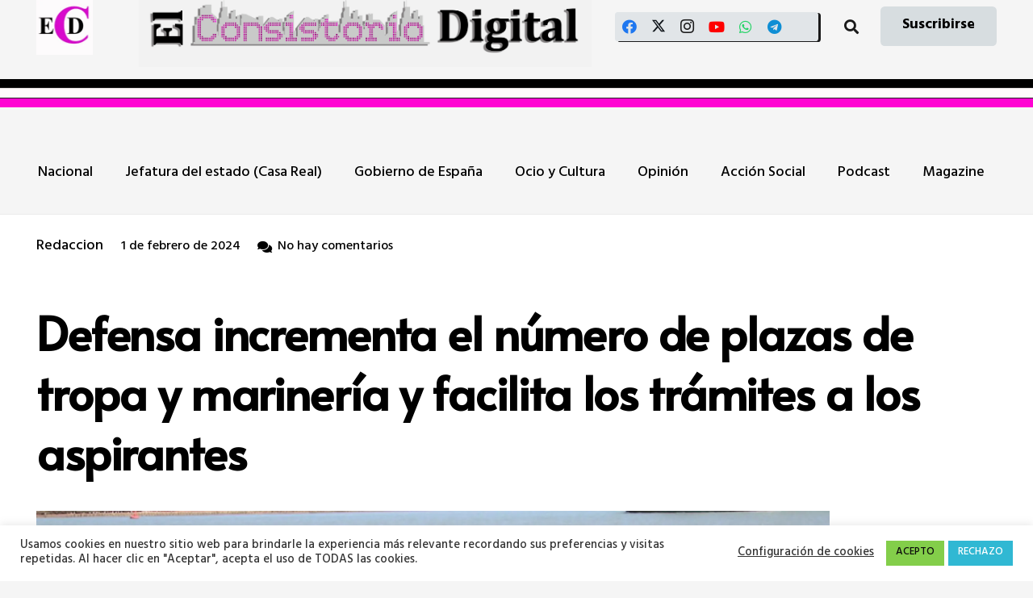

--- FILE ---
content_type: text/html; charset=UTF-8
request_url: https://www.elconsistorio.es/defensa-incrementa-el-numero-de-plazas-de-tropa-y-marineria-y-facilita-los-tramites-a-los-aspirantes-2/
body_size: 39545
content:
<!DOCTYPE HTML>
<html lang="es">
<head>
	<meta charset="UTF-8">
	<meta name='robots' content='index, follow, max-image-preview:large, max-snippet:-1, max-video-preview:-1' />
<!-- Etiqueta de Google (gtag.js) modo de consentimiento dataLayer añadido por Site Kit -->
<script id="google_gtagjs-js-consent-mode-data-layer">
window.dataLayer = window.dataLayer || [];function gtag(){dataLayer.push(arguments);}
gtag('consent', 'default', {"ad_personalization":"denied","ad_storage":"denied","ad_user_data":"denied","analytics_storage":"denied","functionality_storage":"denied","security_storage":"denied","personalization_storage":"denied","region":["AT","BE","BG","CH","CY","CZ","DE","DK","EE","ES","FI","FR","GB","GR","HR","HU","IE","IS","IT","LI","LT","LU","LV","MT","NL","NO","PL","PT","RO","SE","SI","SK"],"wait_for_update":500});
window._googlesitekitConsentCategoryMap = {"statistics":["analytics_storage"],"marketing":["ad_storage","ad_user_data","ad_personalization"],"functional":["functionality_storage","security_storage"],"preferences":["personalization_storage"]};
window._googlesitekitConsents = {"ad_personalization":"denied","ad_storage":"denied","ad_user_data":"denied","analytics_storage":"denied","functionality_storage":"denied","security_storage":"denied","personalization_storage":"denied","region":["AT","BE","BG","CH","CY","CZ","DE","DK","EE","ES","FI","FR","GB","GR","HR","HU","IE","IS","IT","LI","LT","LU","LV","MT","NL","NO","PL","PT","RO","SE","SI","SK"],"wait_for_update":500};
</script>
<!-- Fin de la etiqueta Google (gtag.js) modo de consentimiento dataLayer añadido por Site Kit -->

	<!-- This site is optimized with the Yoast SEO plugin v26.6 - https://yoast.com/wordpress/plugins/seo/ -->
	<title>Defensa incrementa el número de plazas de tropa y marinería y facilita los trámites a los aspirantes - El Consistorio Digital</title>
	<meta name="description" content="Defensa incrementa el número de plazas de tropa y marinería y facilita los trámites a los aspirantes" />
	<link rel="canonical" href="https://www.elconsistorio.es/defensa-incrementa-el-numero-de-plazas-de-tropa-y-marineria-y-facilita-los-tramites-a-los-aspirantes-2/" />
	<meta property="og:locale" content="es_ES" />
	<meta property="og:type" content="article" />
	<meta property="og:title" content="Defensa incrementa el número de plazas de tropa y marinería y facilita los trámites a los aspirantes - El Consistorio Digital" />
	<meta property="og:description" content="Defensa incrementa el número de plazas de tropa y marinería y facilita los trámites a los aspirantes" />
	<meta property="og:url" content="https://www.elconsistorio.es/defensa-incrementa-el-numero-de-plazas-de-tropa-y-marineria-y-facilita-los-tramites-a-los-aspirantes-2/" />
	<meta property="og:site_name" content="El Consistorio Digital" />
	<meta property="article:publisher" content="https://www.facebook.com/ElConsistorio" />
	<meta property="article:published_time" content="2024-02-01T06:15:20+00:00" />
	<meta property="article:modified_time" content="2024-02-17T11:23:03+00:00" />
	<meta property="og:image" content="https://www.elconsistorio.es/wp-content/uploads/2024/01/img974-optimized.jpg" />
	<meta property="og:image:width" content="2048" />
	<meta property="og:image:height" content="1365" />
	<meta property="og:image:type" content="image/jpeg" />
	<meta name="author" content="Redaccion" />
	<meta name="twitter:card" content="summary_large_image" />
	<meta name="twitter:creator" content="@ElConsistorioD" />
	<meta name="twitter:site" content="@ElConsistorioD" />
	<meta name="twitter:label1" content="Escrito por" />
	<meta name="twitter:data1" content="Redaccion" />
	<meta name="twitter:label2" content="Tiempo de lectura" />
	<meta name="twitter:data2" content="2 minutos" />
	<script type="application/ld+json" class="yoast-schema-graph">{"@context":"https://schema.org","@graph":[{"@type":"NewsArticle","@id":"https://www.elconsistorio.es/defensa-incrementa-el-numero-de-plazas-de-tropa-y-marineria-y-facilita-los-tramites-a-los-aspirantes-2/#article","isPartOf":{"@id":"https://www.elconsistorio.es/defensa-incrementa-el-numero-de-plazas-de-tropa-y-marineria-y-facilita-los-tramites-a-los-aspirantes-2/"},"author":{"name":"Redaccion","@id":"https://www.elconsistorio.es/#/schema/person/d63de50d62f2477f5cb4edcbb8ac5b82"},"headline":"Defensa incrementa el número de plazas de tropa y marinería y facilita los trámites a los aspirantes","datePublished":"2024-02-01T06:15:20+00:00","dateModified":"2024-02-17T11:23:03+00:00","mainEntityOfPage":{"@id":"https://www.elconsistorio.es/defensa-incrementa-el-numero-de-plazas-de-tropa-y-marineria-y-facilita-los-tramites-a-los-aspirantes-2/"},"wordCount":302,"commentCount":0,"publisher":{"@id":"https://www.elconsistorio.es/#organization"},"image":{"@id":"https://www.elconsistorio.es/defensa-incrementa-el-numero-de-plazas-de-tropa-y-marineria-y-facilita-los-tramites-a-los-aspirantes-2/#primaryimage"},"thumbnailUrl":"https://www.elconsistorio.es/wp-content/uploads/2024/01/img974-optimized.jpg","articleSection":["Interior y Defensa"],"inLanguage":"es","potentialAction":[{"@type":"CommentAction","name":"Comment","target":["https://www.elconsistorio.es/defensa-incrementa-el-numero-de-plazas-de-tropa-y-marineria-y-facilita-los-tramites-a-los-aspirantes-2/#respond"]}]},{"@type":["WebPage","ItemPage"],"@id":"https://www.elconsistorio.es/defensa-incrementa-el-numero-de-plazas-de-tropa-y-marineria-y-facilita-los-tramites-a-los-aspirantes-2/","url":"https://www.elconsistorio.es/defensa-incrementa-el-numero-de-plazas-de-tropa-y-marineria-y-facilita-los-tramites-a-los-aspirantes-2/","name":"Defensa incrementa el número de plazas de tropa y marinería y facilita los trámites a los aspirantes - El Consistorio Digital","isPartOf":{"@id":"https://www.elconsistorio.es/#website"},"primaryImageOfPage":{"@id":"https://www.elconsistorio.es/defensa-incrementa-el-numero-de-plazas-de-tropa-y-marineria-y-facilita-los-tramites-a-los-aspirantes-2/#primaryimage"},"image":{"@id":"https://www.elconsistorio.es/defensa-incrementa-el-numero-de-plazas-de-tropa-y-marineria-y-facilita-los-tramites-a-los-aspirantes-2/#primaryimage"},"thumbnailUrl":"https://www.elconsistorio.es/wp-content/uploads/2024/01/img974-optimized.jpg","datePublished":"2024-02-01T06:15:20+00:00","dateModified":"2024-02-17T11:23:03+00:00","description":"Defensa incrementa el número de plazas de tropa y marinería y facilita los trámites a los aspirantes","breadcrumb":{"@id":"https://www.elconsistorio.es/defensa-incrementa-el-numero-de-plazas-de-tropa-y-marineria-y-facilita-los-tramites-a-los-aspirantes-2/#breadcrumb"},"inLanguage":"es","potentialAction":[{"@type":"ReadAction","target":["https://www.elconsistorio.es/defensa-incrementa-el-numero-de-plazas-de-tropa-y-marineria-y-facilita-los-tramites-a-los-aspirantes-2/"]}]},{"@type":"ImageObject","inLanguage":"es","@id":"https://www.elconsistorio.es/defensa-incrementa-el-numero-de-plazas-de-tropa-y-marineria-y-facilita-los-tramites-a-los-aspirantes-2/#primaryimage","url":"https://www.elconsistorio.es/wp-content/uploads/2024/01/img974-optimized.jpg","contentUrl":"https://www.elconsistorio.es/wp-content/uploads/2024/01/img974-optimized.jpg","width":2048,"height":1365},{"@type":"BreadcrumbList","@id":"https://www.elconsistorio.es/defensa-incrementa-el-numero-de-plazas-de-tropa-y-marineria-y-facilita-los-tramites-a-los-aspirantes-2/#breadcrumb","itemListElement":[{"@type":"ListItem","position":1,"name":"Portada","item":"https://www.elconsistorio.es/"},{"@type":"ListItem","position":2,"name":"Defensa incrementa el número de plazas de tropa y marinería y facilita los trámites a los aspirantes"}]},{"@type":"WebSite","@id":"https://www.elconsistorio.es/#website","url":"https://www.elconsistorio.es/","name":"El Consistorio Digital","description":"Digital municipalista, Turismo, social y de Cultura","publisher":{"@id":"https://www.elconsistorio.es/#organization"},"alternateName":"El Consistorio","potentialAction":[{"@type":"SearchAction","target":{"@type":"EntryPoint","urlTemplate":"https://www.elconsistorio.es/?s={search_term_string}"},"query-input":{"@type":"PropertyValueSpecification","valueRequired":true,"valueName":"search_term_string"}}],"inLanguage":"es"},{"@type":"Organization","@id":"https://www.elconsistorio.es/#organization","name":"El Consistorio Digital","alternateName":"El Consistorio","url":"https://www.elconsistorio.es/","logo":{"@type":"ImageObject","inLanguage":"es","@id":"https://www.elconsistorio.es/#/schema/logo/image/","url":"https://www.elconsistorio.es/wp-content/uploads/2018/03/cropped-Logo-prueba-02-optimized.png","contentUrl":"https://www.elconsistorio.es/wp-content/uploads/2018/03/cropped-Logo-prueba-02-optimized.png","width":512,"height":512,"caption":"El Consistorio Digital"},"image":{"@id":"https://www.elconsistorio.es/#/schema/logo/image/"},"sameAs":["https://www.facebook.com/ElConsistorio","https://x.com/ElConsistorioD","https://www.instagram.com/el_consistorio/","https://www.youtube.com/channel/UCGtsUHAmhBDCBMh-p7cZFdw","https://t.me/ElConsistorio","https://whatsapp.com/channel/0029VaCcqjB8qIzt5Mv8xb3U","https://bsky.app/profile/elconsistorio.bsky.social"]},{"@type":"Person","@id":"https://www.elconsistorio.es/#/schema/person/d63de50d62f2477f5cb4edcbb8ac5b82","name":"Redaccion","image":{"@type":"ImageObject","inLanguage":"es","@id":"https://www.elconsistorio.es/#/schema/person/image/","url":"https://secure.gravatar.com/avatar/9b280d4458ea91e436d6b1683cb50461983a0e2c440a01ef3c606305c4670bf7?s=96&d=mm&r=g","contentUrl":"https://secure.gravatar.com/avatar/9b280d4458ea91e436d6b1683cb50461983a0e2c440a01ef3c606305c4670bf7?s=96&d=mm&r=g","caption":"Redaccion"},"url":"https://www.elconsistorio.es/author/pascual_rosser/"}]}</script>
	<!-- / Yoast SEO plugin. -->


<link rel='dns-prefetch' href='//news.google.com' />
<link rel='dns-prefetch' href='//www.googletagmanager.com' />
<link rel='dns-prefetch' href='//fonts.googleapis.com' />
<link rel='dns-prefetch' href='//pagead2.googlesyndication.com' />
<link rel='dns-prefetch' href='//fundingchoicesmessages.google.com' />
<link rel="alternate" type="application/rss+xml" title="El Consistorio Digital &raquo; Feed" href="https://www.elconsistorio.es/feed/" />
<link rel="alternate" type="application/rss+xml" title="El Consistorio Digital &raquo; Feed de los comentarios" href="https://www.elconsistorio.es/comments/feed/" />
<link rel="alternate" type="application/rss+xml" title="El Consistorio Digital &raquo; Comentario Defensa incrementa el número de plazas de tropa y marinería y facilita los trámites a los aspirantes del feed" href="https://www.elconsistorio.es/defensa-incrementa-el-numero-de-plazas-de-tropa-y-marineria-y-facilita-los-tramites-a-los-aspirantes-2/feed/" />
<link rel="alternate" title="oEmbed (JSON)" type="application/json+oembed" href="https://www.elconsistorio.es/wp-json/oembed/1.0/embed?url=https%3A%2F%2Fwww.elconsistorio.es%2Fdefensa-incrementa-el-numero-de-plazas-de-tropa-y-marineria-y-facilita-los-tramites-a-los-aspirantes-2%2F" />
<link rel="alternate" title="oEmbed (XML)" type="text/xml+oembed" href="https://www.elconsistorio.es/wp-json/oembed/1.0/embed?url=https%3A%2F%2Fwww.elconsistorio.es%2Fdefensa-incrementa-el-numero-de-plazas-de-tropa-y-marineria-y-facilita-los-tramites-a-los-aspirantes-2%2F&#038;format=xml" />
<link rel="canonical" href="https://www.elconsistorio.es/defensa-incrementa-el-numero-de-plazas-de-tropa-y-marineria-y-facilita-los-tramites-a-los-aspirantes-2/" />
<meta name="viewport" content="width=device-width, initial-scale=1">
<meta name="theme-color" content="#f2f3f5">
<meta property="og:title" content="Defensa incrementa el número de plazas de tropa y marinería y facilita los trámites a los aspirantes - El Consistorio Digital">
<meta property="og:url" content="https://www.elconsistorio.es/defensa-incrementa-el-numero-de-plazas-de-tropa-y-marineria-y-facilita-los-tramites-a-los-aspirantes-2">
<meta property="og:locale" content="es_ES">
<meta property="og:site_name" content="El Consistorio Digital">
<meta property="og:type" content="article">
<meta property="og:image" content="https://www.elconsistorio.es/wp-content/uploads/2024/01/img974-1024x683-optimized.jpg" itemprop="image">
		<!-- This site uses the Google Analytics by MonsterInsights plugin v9.11.0 - Using Analytics tracking - https://www.monsterinsights.com/ -->
							<script src="//www.googletagmanager.com/gtag/js?id=G-NLFXY0YNMR"  data-cfasync="false" data-wpfc-render="false" async></script>
			<script data-cfasync="false" data-wpfc-render="false">
				var mi_version = '9.11.0';
				var mi_track_user = true;
				var mi_no_track_reason = '';
								var MonsterInsightsDefaultLocations = {"page_location":"https:\/\/www.elconsistorio.es\/defensa-incrementa-el-numero-de-plazas-de-tropa-y-marineria-y-facilita-los-tramites-a-los-aspirantes-2\/"};
								if ( typeof MonsterInsightsPrivacyGuardFilter === 'function' ) {
					var MonsterInsightsLocations = (typeof MonsterInsightsExcludeQuery === 'object') ? MonsterInsightsPrivacyGuardFilter( MonsterInsightsExcludeQuery ) : MonsterInsightsPrivacyGuardFilter( MonsterInsightsDefaultLocations );
				} else {
					var MonsterInsightsLocations = (typeof MonsterInsightsExcludeQuery === 'object') ? MonsterInsightsExcludeQuery : MonsterInsightsDefaultLocations;
				}

								var disableStrs = [
										'ga-disable-G-NLFXY0YNMR',
									];

				/* Function to detect opted out users */
				function __gtagTrackerIsOptedOut() {
					for (var index = 0; index < disableStrs.length; index++) {
						if (document.cookie.indexOf(disableStrs[index] + '=true') > -1) {
							return true;
						}
					}

					return false;
				}

				/* Disable tracking if the opt-out cookie exists. */
				if (__gtagTrackerIsOptedOut()) {
					for (var index = 0; index < disableStrs.length; index++) {
						window[disableStrs[index]] = true;
					}
				}

				/* Opt-out function */
				function __gtagTrackerOptout() {
					for (var index = 0; index < disableStrs.length; index++) {
						document.cookie = disableStrs[index] + '=true; expires=Thu, 31 Dec 2099 23:59:59 UTC; path=/';
						window[disableStrs[index]] = true;
					}
				}

				if ('undefined' === typeof gaOptout) {
					function gaOptout() {
						__gtagTrackerOptout();
					}
				}
								window.dataLayer = window.dataLayer || [];

				window.MonsterInsightsDualTracker = {
					helpers: {},
					trackers: {},
				};
				if (mi_track_user) {
					function __gtagDataLayer() {
						dataLayer.push(arguments);
					}

					function __gtagTracker(type, name, parameters) {
						if (!parameters) {
							parameters = {};
						}

						if (parameters.send_to) {
							__gtagDataLayer.apply(null, arguments);
							return;
						}

						if (type === 'event') {
														parameters.send_to = monsterinsights_frontend.v4_id;
							var hookName = name;
							if (typeof parameters['event_category'] !== 'undefined') {
								hookName = parameters['event_category'] + ':' + name;
							}

							if (typeof MonsterInsightsDualTracker.trackers[hookName] !== 'undefined') {
								MonsterInsightsDualTracker.trackers[hookName](parameters);
							} else {
								__gtagDataLayer('event', name, parameters);
							}
							
						} else {
							__gtagDataLayer.apply(null, arguments);
						}
					}

					__gtagTracker('js', new Date());
					__gtagTracker('set', {
						'developer_id.dZGIzZG': true,
											});
					if ( MonsterInsightsLocations.page_location ) {
						__gtagTracker('set', MonsterInsightsLocations);
					}
										__gtagTracker('config', 'G-NLFXY0YNMR', {"forceSSL":"true","link_attribution":"true","page_path":location.pathname + location.search + location.hash} );
										window.gtag = __gtagTracker;										(function () {
						/* https://developers.google.com/analytics/devguides/collection/analyticsjs/ */
						/* ga and __gaTracker compatibility shim. */
						var noopfn = function () {
							return null;
						};
						var newtracker = function () {
							return new Tracker();
						};
						var Tracker = function () {
							return null;
						};
						var p = Tracker.prototype;
						p.get = noopfn;
						p.set = noopfn;
						p.send = function () {
							var args = Array.prototype.slice.call(arguments);
							args.unshift('send');
							__gaTracker.apply(null, args);
						};
						var __gaTracker = function () {
							var len = arguments.length;
							if (len === 0) {
								return;
							}
							var f = arguments[len - 1];
							if (typeof f !== 'object' || f === null || typeof f.hitCallback !== 'function') {
								if ('send' === arguments[0]) {
									var hitConverted, hitObject = false, action;
									if ('event' === arguments[1]) {
										if ('undefined' !== typeof arguments[3]) {
											hitObject = {
												'eventAction': arguments[3],
												'eventCategory': arguments[2],
												'eventLabel': arguments[4],
												'value': arguments[5] ? arguments[5] : 1,
											}
										}
									}
									if ('pageview' === arguments[1]) {
										if ('undefined' !== typeof arguments[2]) {
											hitObject = {
												'eventAction': 'page_view',
												'page_path': arguments[2],
											}
										}
									}
									if (typeof arguments[2] === 'object') {
										hitObject = arguments[2];
									}
									if (typeof arguments[5] === 'object') {
										Object.assign(hitObject, arguments[5]);
									}
									if ('undefined' !== typeof arguments[1].hitType) {
										hitObject = arguments[1];
										if ('pageview' === hitObject.hitType) {
											hitObject.eventAction = 'page_view';
										}
									}
									if (hitObject) {
										action = 'timing' === arguments[1].hitType ? 'timing_complete' : hitObject.eventAction;
										hitConverted = mapArgs(hitObject);
										__gtagTracker('event', action, hitConverted);
									}
								}
								return;
							}

							function mapArgs(args) {
								var arg, hit = {};
								var gaMap = {
									'eventCategory': 'event_category',
									'eventAction': 'event_action',
									'eventLabel': 'event_label',
									'eventValue': 'event_value',
									'nonInteraction': 'non_interaction',
									'timingCategory': 'event_category',
									'timingVar': 'name',
									'timingValue': 'value',
									'timingLabel': 'event_label',
									'page': 'page_path',
									'location': 'page_location',
									'title': 'page_title',
									'referrer' : 'page_referrer',
								};
								for (arg in args) {
																		if (!(!args.hasOwnProperty(arg) || !gaMap.hasOwnProperty(arg))) {
										hit[gaMap[arg]] = args[arg];
									} else {
										hit[arg] = args[arg];
									}
								}
								return hit;
							}

							try {
								f.hitCallback();
							} catch (ex) {
							}
						};
						__gaTracker.create = newtracker;
						__gaTracker.getByName = newtracker;
						__gaTracker.getAll = function () {
							return [];
						};
						__gaTracker.remove = noopfn;
						__gaTracker.loaded = true;
						window['__gaTracker'] = __gaTracker;
					})();
									} else {
										console.log("");
					(function () {
						function __gtagTracker() {
							return null;
						}

						window['__gtagTracker'] = __gtagTracker;
						window['gtag'] = __gtagTracker;
					})();
									}
			</script>
							<!-- / Google Analytics by MonsterInsights -->
		<style id='wp-img-auto-sizes-contain-inline-css'>
img:is([sizes=auto i],[sizes^="auto," i]){contain-intrinsic-size:3000px 1500px}
/*# sourceURL=wp-img-auto-sizes-contain-inline-css */
</style>

<style id='wp-emoji-styles-inline-css'>

	img.wp-smiley, img.emoji {
		display: inline !important;
		border: none !important;
		box-shadow: none !important;
		height: 1em !important;
		width: 1em !important;
		margin: 0 0.07em !important;
		vertical-align: -0.1em !important;
		background: none !important;
		padding: 0 !important;
	}
/*# sourceURL=wp-emoji-styles-inline-css */
</style>
<link rel='stylesheet' id='contact-form-7-css' href='https://www.elconsistorio.es/wp-content/plugins/contact-form-7/includes/css/styles.css?ver=6.1.4' media='all' />
<link rel='stylesheet' id='cookie-law-info-css' href='https://www.elconsistorio.es/wp-content/plugins/cookie-law-info/legacy/public/css/cookie-law-info-public.css?ver=3.3.9' media='all' />
<link rel='stylesheet' id='cookie-law-info-gdpr-css' href='https://www.elconsistorio.es/wp-content/plugins/cookie-law-info/legacy/public/css/cookie-law-info-gdpr.css?ver=3.3.9' media='all' />
<link rel='stylesheet' id='email-subscribers-css' href='https://www.elconsistorio.es/wp-content/plugins/email-subscribers/lite/public/css/email-subscribers-public.css?ver=5.9.12' media='all' />
<link rel='stylesheet' id='tiempo-css' href='https://www.elconsistorio.es/wp-content/plugins/tiempo/public/css/tiempo-public.css?ver=1.0.0' media='all' />
<link rel='stylesheet' id='us-fonts-css' href='https://fonts.googleapis.com/css?family=Alata%3A400%7CHind+Guntur%3A500%2C700&#038;display=swap&#038;ver=6.9' media='all' />
<link rel='stylesheet' id='tablepress-default-css' href='https://www.elconsistorio.es/wp-content/plugins/tablepress/css/build/default.css?ver=3.2.6' media='all' />
<link rel='stylesheet' id='us-theme-css' href='https://www.elconsistorio.es/wp-content/uploads/us-assets/www.elconsistorio.es.css?ver=e03ba6cf' media='all' />
<script src="https://www.elconsistorio.es/wp-includes/js/jquery/jquery.min.js?ver=3.7.1" id="jquery-core-js"></script>
<script id="post-views-counter-frontend-js-before">
var pvcArgsFrontend = {"mode":"rest_api","postID":24058,"requestURL":"https:\/\/www.elconsistorio.es\/wp-json\/post-views-counter\/view-post\/24058","nonce":"bef9e66450","dataStorage":"cookies","multisite":false,"path":"\/","domain":""};

//# sourceURL=post-views-counter-frontend-js-before
</script>
<script src="https://www.elconsistorio.es/wp-content/plugins/post-views-counter/js/frontend.js?ver=1.6.1" id="post-views-counter-frontend-js"></script>
<script src="https://www.elconsistorio.es/wp-content/plugins/google-analytics-for-wordpress/assets/js/frontend-gtag.min.js?ver=9.11.0" id="monsterinsights-frontend-script-js" async data-wp-strategy="async"></script>
<script data-cfasync="false" data-wpfc-render="false" id='monsterinsights-frontend-script-js-extra'>var monsterinsights_frontend = {"js_events_tracking":"true","download_extensions":"doc,pdf,ppt,zip,xls,docx,pptx,xlsx","inbound_paths":"[{\"path\":\"\\\/go\\\/\",\"label\":\"affiliate\"},{\"path\":\"\\\/recommend\\\/\",\"label\":\"affiliate\"}]","home_url":"https:\/\/www.elconsistorio.es","hash_tracking":"true","v4_id":"G-NLFXY0YNMR"};</script>
<script id="cookie-law-info-js-extra">
var Cli_Data = {"nn_cookie_ids":[],"cookielist":[],"non_necessary_cookies":[],"ccpaEnabled":"","ccpaRegionBased":"","ccpaBarEnabled":"","strictlyEnabled":["necessary","obligatoire"],"ccpaType":"gdpr","js_blocking":"1","custom_integration":"","triggerDomRefresh":"","secure_cookies":""};
var cli_cookiebar_settings = {"animate_speed_hide":"500","animate_speed_show":"500","background":"#FFF","border":"#b1a6a6c2","border_on":"","button_1_button_colour":"#83ce4a","button_1_button_hover":"#69a53b","button_1_link_colour":"#0c0c0c","button_1_as_button":"1","button_1_new_win":"","button_2_button_colour":"#333","button_2_button_hover":"#292929","button_2_link_colour":"#444","button_2_as_button":"","button_2_hidebar":"","button_3_button_colour":"#30b8d3","button_3_button_hover":"#2693a9","button_3_link_colour":"#fff","button_3_as_button":"1","button_3_new_win":"","button_4_button_colour":"#000","button_4_button_hover":"#000000","button_4_link_colour":"#333333","button_4_as_button":"","button_7_button_colour":"#61a229","button_7_button_hover":"#4e8221","button_7_link_colour":"#fff","button_7_as_button":"1","button_7_new_win":"","font_family":"inherit","header_fix":"","notify_animate_hide":"1","notify_animate_show":"","notify_div_id":"#cookie-law-info-bar","notify_position_horizontal":"right","notify_position_vertical":"bottom","scroll_close":"","scroll_close_reload":"","accept_close_reload":"","reject_close_reload":"","showagain_tab":"","showagain_background":"#fff","showagain_border":"#000","showagain_div_id":"#cookie-law-info-again","showagain_x_position":"100px","text":"#333333","show_once_yn":"","show_once":"10000","logging_on":"","as_popup":"","popup_overlay":"1","bar_heading_text":"","cookie_bar_as":"banner","popup_showagain_position":"bottom-right","widget_position":"left"};
var log_object = {"ajax_url":"https://www.elconsistorio.es/wp-admin/admin-ajax.php"};
//# sourceURL=cookie-law-info-js-extra
</script>
<script src="https://www.elconsistorio.es/wp-content/plugins/cookie-law-info/legacy/public/js/cookie-law-info-public.js?ver=3.3.9" id="cookie-law-info-js"></script>
<script src="https://www.elconsistorio.es/wp-content/plugins/tiempo/public/js/tiempo-public.js?ver=1.0.0" id="tiempo-js"></script>

<!-- Fragmento de código de la etiqueta de Google (gtag.js) añadida por Site Kit -->
<!-- Fragmento de código de Google Analytics añadido por Site Kit -->
<script src="https://www.googletagmanager.com/gtag/js?id=G-XSTTBEL0RS" id="google_gtagjs-js" async></script>
<script id="google_gtagjs-js-after">
window.dataLayer = window.dataLayer || [];function gtag(){dataLayer.push(arguments);}
gtag("set","linker",{"domains":["www.elconsistorio.es"]});
gtag("js", new Date());
gtag("set", "developer_id.dZTNiMT", true);
gtag("config", "G-XSTTBEL0RS", {"googlesitekit_post_date":"20240201"});
//# sourceURL=google_gtagjs-js-after
</script>
<script id="ai-js-js-extra">
var MyAjax = {"ajaxurl":"https://www.elconsistorio.es/wp-admin/admin-ajax.php","security":"314777f24e"};
//# sourceURL=ai-js-js-extra
</script>
<script src="https://www.elconsistorio.es/wp-content/plugins/advanced-iframe/js/ai.min.js?ver=313964" id="ai-js-js"></script>
<script></script><link rel="https://api.w.org/" href="https://www.elconsistorio.es/wp-json/" /><link rel="alternate" title="JSON" type="application/json" href="https://www.elconsistorio.es/wp-json/wp/v2/posts/24058" /><link rel="EditURI" type="application/rsd+xml" title="RSD" href="https://www.elconsistorio.es/xmlrpc.php?rsd" />
<meta name="generator" content="WordPress 6.9" />
<link rel='shortlink' href='https://www.elconsistorio.es/?p=24058' />
<meta name="generator" content="Site Kit by Google 1.168.0" /><script>document.createElement( "picture" );if(!window.HTMLPictureElement && document.addEventListener) {window.addEventListener("DOMContentLoaded", function() {var s = document.createElement("script");s.src = "https://www.elconsistorio.es/wp-content/plugins/webp-express/js/picturefill.min.js";document.body.appendChild(s);});}</script><script type="text/javascript">
(function(url){
	if(/(?:Chrome\/26\.0\.1410\.63 Safari\/537\.31|WordfenceTestMonBot)/.test(navigator.userAgent)){ return; }
	var addEvent = function(evt, handler) {
		if (window.addEventListener) {
			document.addEventListener(evt, handler, false);
		} else if (window.attachEvent) {
			document.attachEvent('on' + evt, handler);
		}
	};
	var removeEvent = function(evt, handler) {
		if (window.removeEventListener) {
			document.removeEventListener(evt, handler, false);
		} else if (window.detachEvent) {
			document.detachEvent('on' + evt, handler);
		}
	};
	var evts = 'contextmenu dblclick drag dragend dragenter dragleave dragover dragstart drop keydown keypress keyup mousedown mousemove mouseout mouseover mouseup mousewheel scroll'.split(' ');
	var logHuman = function() {
		if (window.wfLogHumanRan) { return; }
		window.wfLogHumanRan = true;
		var wfscr = document.createElement('script');
		wfscr.type = 'text/javascript';
		wfscr.async = true;
		wfscr.src = url + '&r=' + Math.random();
		(document.getElementsByTagName('head')[0]||document.getElementsByTagName('body')[0]).appendChild(wfscr);
		for (var i = 0; i < evts.length; i++) {
			removeEvent(evts[i], logHuman);
		}
	};
	for (var i = 0; i < evts.length; i++) {
		addEvent(evts[i], logHuman);
	}
})('//www.elconsistorio.es/?wordfence_lh=1&hid=56010E2E6F00BB0B33FF9DF371123F7E');
</script><!-- Analytics by WP Statistics - https://wp-statistics.com -->
		<script id="us_add_no_touch">
			if ( ! /Android|webOS|iPhone|iPad|iPod|BlackBerry|IEMobile|Opera Mini/i.test( navigator.userAgent ) ) {
				document.documentElement.classList.add( "no-touch" );
			}
		</script>
				<script id="us_color_scheme_switch_class">
			if ( document.cookie.includes( "us_color_scheme_switch_is_on=true" ) ) {
				document.documentElement.classList.add( "us-color-scheme-on" );
			}
		</script>
		
<!-- Metaetiquetas de Google AdSense añadidas por Site Kit -->
<meta name="google-adsense-platform-account" content="ca-host-pub-2644536267352236">
<meta name="google-adsense-platform-domain" content="sitekit.withgoogle.com">
<!-- Acabar con las metaetiquetas de Google AdSense añadidas por Site Kit -->
<meta name="generator" content="Elementor 3.34.0; features: e_font_icon_svg, additional_custom_breakpoints; settings: css_print_method-external, google_font-enabled, font_display-auto">
			<style>
				.e-con.e-parent:nth-of-type(n+4):not(.e-lazyloaded):not(.e-no-lazyload),
				.e-con.e-parent:nth-of-type(n+4):not(.e-lazyloaded):not(.e-no-lazyload) * {
					background-image: none !important;
				}
				@media screen and (max-height: 1024px) {
					.e-con.e-parent:nth-of-type(n+3):not(.e-lazyloaded):not(.e-no-lazyload),
					.e-con.e-parent:nth-of-type(n+3):not(.e-lazyloaded):not(.e-no-lazyload) * {
						background-image: none !important;
					}
				}
				@media screen and (max-height: 640px) {
					.e-con.e-parent:nth-of-type(n+2):not(.e-lazyloaded):not(.e-no-lazyload),
					.e-con.e-parent:nth-of-type(n+2):not(.e-lazyloaded):not(.e-no-lazyload) * {
						background-image: none !important;
					}
				}
			</style>
			<meta name="generator" content="Powered by WPBakery Page Builder - drag and drop page builder for WordPress."/>

<!-- Fragmento de código de Google Adsense añadido por Site Kit -->
<script async src="https://pagead2.googlesyndication.com/pagead/js/adsbygoogle.js?client=ca-pub-1254233216113453&amp;host=ca-host-pub-2644536267352236" crossorigin="anonymous"></script>

<!-- Final del fragmento de código de Google Adsense añadido por Site Kit -->

<!-- Fragmento de código de recuperación de bloqueo de anuncios de Google AdSense añadido por Site Kit. -->
<script async src="https://fundingchoicesmessages.google.com/i/pub-1254233216113453?ers=1"></script><script>(function() {function signalGooglefcPresent() {if (!window.frames['googlefcPresent']) {if (document.body) {const iframe = document.createElement('iframe'); iframe.style = 'width: 0; height: 0; border: none; z-index: -1000; left: -1000px; top: -1000px;'; iframe.style.display = 'none'; iframe.name = 'googlefcPresent'; document.body.appendChild(iframe);} else {setTimeout(signalGooglefcPresent, 0);}}}signalGooglefcPresent();})();</script>
<!-- Fragmento de código de finalización de recuperación de bloqueo de anuncios de Google AdSense añadido por Site Kit. -->

<!-- Fragmento de código de protección de errores de recuperación de bloqueo de anuncios de Google AdSense añadido por Site Kit. -->
<script>(function(){'use strict';function aa(a){var b=0;return function(){return b<a.length?{done:!1,value:a[b++]}:{done:!0}}}var ba=typeof Object.defineProperties=="function"?Object.defineProperty:function(a,b,c){if(a==Array.prototype||a==Object.prototype)return a;a[b]=c.value;return a};
function ca(a){a=["object"==typeof globalThis&&globalThis,a,"object"==typeof window&&window,"object"==typeof self&&self,"object"==typeof global&&global];for(var b=0;b<a.length;++b){var c=a[b];if(c&&c.Math==Math)return c}throw Error("Cannot find global object");}var da=ca(this);function l(a,b){if(b)a:{var c=da;a=a.split(".");for(var d=0;d<a.length-1;d++){var e=a[d];if(!(e in c))break a;c=c[e]}a=a[a.length-1];d=c[a];b=b(d);b!=d&&b!=null&&ba(c,a,{configurable:!0,writable:!0,value:b})}}
function ea(a){return a.raw=a}function n(a){var b=typeof Symbol!="undefined"&&Symbol.iterator&&a[Symbol.iterator];if(b)return b.call(a);if(typeof a.length=="number")return{next:aa(a)};throw Error(String(a)+" is not an iterable or ArrayLike");}function fa(a){for(var b,c=[];!(b=a.next()).done;)c.push(b.value);return c}var ha=typeof Object.create=="function"?Object.create:function(a){function b(){}b.prototype=a;return new b},p;
if(typeof Object.setPrototypeOf=="function")p=Object.setPrototypeOf;else{var q;a:{var ja={a:!0},ka={};try{ka.__proto__=ja;q=ka.a;break a}catch(a){}q=!1}p=q?function(a,b){a.__proto__=b;if(a.__proto__!==b)throw new TypeError(a+" is not extensible");return a}:null}var la=p;
function t(a,b){a.prototype=ha(b.prototype);a.prototype.constructor=a;if(la)la(a,b);else for(var c in b)if(c!="prototype")if(Object.defineProperties){var d=Object.getOwnPropertyDescriptor(b,c);d&&Object.defineProperty(a,c,d)}else a[c]=b[c];a.A=b.prototype}function ma(){for(var a=Number(this),b=[],c=a;c<arguments.length;c++)b[c-a]=arguments[c];return b}l("Object.is",function(a){return a?a:function(b,c){return b===c?b!==0||1/b===1/c:b!==b&&c!==c}});
l("Array.prototype.includes",function(a){return a?a:function(b,c){var d=this;d instanceof String&&(d=String(d));var e=d.length;c=c||0;for(c<0&&(c=Math.max(c+e,0));c<e;c++){var f=d[c];if(f===b||Object.is(f,b))return!0}return!1}});
l("String.prototype.includes",function(a){return a?a:function(b,c){if(this==null)throw new TypeError("The 'this' value for String.prototype.includes must not be null or undefined");if(b instanceof RegExp)throw new TypeError("First argument to String.prototype.includes must not be a regular expression");return this.indexOf(b,c||0)!==-1}});l("Number.MAX_SAFE_INTEGER",function(){return 9007199254740991});
l("Number.isFinite",function(a){return a?a:function(b){return typeof b!=="number"?!1:!isNaN(b)&&b!==Infinity&&b!==-Infinity}});l("Number.isInteger",function(a){return a?a:function(b){return Number.isFinite(b)?b===Math.floor(b):!1}});l("Number.isSafeInteger",function(a){return a?a:function(b){return Number.isInteger(b)&&Math.abs(b)<=Number.MAX_SAFE_INTEGER}});
l("Math.trunc",function(a){return a?a:function(b){b=Number(b);if(isNaN(b)||b===Infinity||b===-Infinity||b===0)return b;var c=Math.floor(Math.abs(b));return b<0?-c:c}});/*

 Copyright The Closure Library Authors.
 SPDX-License-Identifier: Apache-2.0
*/
var u=this||self;function v(a,b){a:{var c=["CLOSURE_FLAGS"];for(var d=u,e=0;e<c.length;e++)if(d=d[c[e]],d==null){c=null;break a}c=d}a=c&&c[a];return a!=null?a:b}function w(a){return a};function na(a){u.setTimeout(function(){throw a;},0)};var oa=v(610401301,!1),pa=v(188588736,!0),qa=v(645172343,v(1,!0));var x,ra=u.navigator;x=ra?ra.userAgentData||null:null;function z(a){return oa?x?x.brands.some(function(b){return(b=b.brand)&&b.indexOf(a)!=-1}):!1:!1}function A(a){var b;a:{if(b=u.navigator)if(b=b.userAgent)break a;b=""}return b.indexOf(a)!=-1};function B(){return oa?!!x&&x.brands.length>0:!1}function C(){return B()?z("Chromium"):(A("Chrome")||A("CriOS"))&&!(B()?0:A("Edge"))||A("Silk")};var sa=B()?!1:A("Trident")||A("MSIE");!A("Android")||C();C();A("Safari")&&(C()||(B()?0:A("Coast"))||(B()?0:A("Opera"))||(B()?0:A("Edge"))||(B()?z("Microsoft Edge"):A("Edg/"))||B()&&z("Opera"));var ta={},D=null;var ua=typeof Uint8Array!=="undefined",va=!sa&&typeof btoa==="function";var wa;function E(){return typeof BigInt==="function"};var F=typeof Symbol==="function"&&typeof Symbol()==="symbol";function xa(a){return typeof Symbol==="function"&&typeof Symbol()==="symbol"?Symbol():a}var G=xa(),ya=xa("2ex");var za=F?function(a,b){a[G]|=b}:function(a,b){a.g!==void 0?a.g|=b:Object.defineProperties(a,{g:{value:b,configurable:!0,writable:!0,enumerable:!1}})},H=F?function(a){return a[G]|0}:function(a){return a.g|0},I=F?function(a){return a[G]}:function(a){return a.g},J=F?function(a,b){a[G]=b}:function(a,b){a.g!==void 0?a.g=b:Object.defineProperties(a,{g:{value:b,configurable:!0,writable:!0,enumerable:!1}})};function Aa(a,b){J(b,(a|0)&-14591)}function Ba(a,b){J(b,(a|34)&-14557)};var K={},Ca={};function Da(a){return!(!a||typeof a!=="object"||a.g!==Ca)}function Ea(a){return a!==null&&typeof a==="object"&&!Array.isArray(a)&&a.constructor===Object}function L(a,b,c){if(!Array.isArray(a)||a.length)return!1;var d=H(a);if(d&1)return!0;if(!(b&&(Array.isArray(b)?b.includes(c):b.has(c))))return!1;J(a,d|1);return!0};var M=0,N=0;function Fa(a){var b=a>>>0;M=b;N=(a-b)/4294967296>>>0}function Ga(a){if(a<0){Fa(-a);var b=n(Ha(M,N));a=b.next().value;b=b.next().value;M=a>>>0;N=b>>>0}else Fa(a)}function Ia(a,b){b>>>=0;a>>>=0;if(b<=2097151)var c=""+(4294967296*b+a);else E()?c=""+(BigInt(b)<<BigInt(32)|BigInt(a)):(c=(a>>>24|b<<8)&16777215,b=b>>16&65535,a=(a&16777215)+c*6777216+b*6710656,c+=b*8147497,b*=2,a>=1E7&&(c+=a/1E7>>>0,a%=1E7),c>=1E7&&(b+=c/1E7>>>0,c%=1E7),c=b+Ja(c)+Ja(a));return c}
function Ja(a){a=String(a);return"0000000".slice(a.length)+a}function Ha(a,b){b=~b;a?a=~a+1:b+=1;return[a,b]};var Ka=/^-?([1-9][0-9]*|0)(\.[0-9]+)?$/;var O;function La(a,b){O=b;a=new a(b);O=void 0;return a}
function P(a,b,c){a==null&&(a=O);O=void 0;if(a==null){var d=96;c?(a=[c],d|=512):a=[];b&&(d=d&-16760833|(b&1023)<<14)}else{if(!Array.isArray(a))throw Error("narr");d=H(a);if(d&2048)throw Error("farr");if(d&64)return a;d|=64;if(c&&(d|=512,c!==a[0]))throw Error("mid");a:{c=a;var e=c.length;if(e){var f=e-1;if(Ea(c[f])){d|=256;b=f-(+!!(d&512)-1);if(b>=1024)throw Error("pvtlmt");d=d&-16760833|(b&1023)<<14;break a}}if(b){b=Math.max(b,e-(+!!(d&512)-1));if(b>1024)throw Error("spvt");d=d&-16760833|(b&1023)<<
14}}}J(a,d);return a};function Ma(a){switch(typeof a){case "number":return isFinite(a)?a:String(a);case "boolean":return a?1:0;case "object":if(a)if(Array.isArray(a)){if(L(a,void 0,0))return}else if(ua&&a!=null&&a instanceof Uint8Array){if(va){for(var b="",c=0,d=a.length-10240;c<d;)b+=String.fromCharCode.apply(null,a.subarray(c,c+=10240));b+=String.fromCharCode.apply(null,c?a.subarray(c):a);a=btoa(b)}else{b===void 0&&(b=0);if(!D){D={};c="ABCDEFGHIJKLMNOPQRSTUVWXYZabcdefghijklmnopqrstuvwxyz0123456789".split("");d=["+/=",
"+/","-_=","-_.","-_"];for(var e=0;e<5;e++){var f=c.concat(d[e].split(""));ta[e]=f;for(var g=0;g<f.length;g++){var h=f[g];D[h]===void 0&&(D[h]=g)}}}b=ta[b];c=Array(Math.floor(a.length/3));d=b[64]||"";for(e=f=0;f<a.length-2;f+=3){var k=a[f],m=a[f+1];h=a[f+2];g=b[k>>2];k=b[(k&3)<<4|m>>4];m=b[(m&15)<<2|h>>6];h=b[h&63];c[e++]=g+k+m+h}g=0;h=d;switch(a.length-f){case 2:g=a[f+1],h=b[(g&15)<<2]||d;case 1:a=a[f],c[e]=b[a>>2]+b[(a&3)<<4|g>>4]+h+d}a=c.join("")}return a}}return a};function Na(a,b,c){a=Array.prototype.slice.call(a);var d=a.length,e=b&256?a[d-1]:void 0;d+=e?-1:0;for(b=b&512?1:0;b<d;b++)a[b]=c(a[b]);if(e){b=a[b]={};for(var f in e)Object.prototype.hasOwnProperty.call(e,f)&&(b[f]=c(e[f]))}return a}function Oa(a,b,c,d,e){if(a!=null){if(Array.isArray(a))a=L(a,void 0,0)?void 0:e&&H(a)&2?a:Pa(a,b,c,d!==void 0,e);else if(Ea(a)){var f={},g;for(g in a)Object.prototype.hasOwnProperty.call(a,g)&&(f[g]=Oa(a[g],b,c,d,e));a=f}else a=b(a,d);return a}}
function Pa(a,b,c,d,e){var f=d||c?H(a):0;d=d?!!(f&32):void 0;a=Array.prototype.slice.call(a);for(var g=0;g<a.length;g++)a[g]=Oa(a[g],b,c,d,e);c&&c(f,a);return a}function Qa(a){return a.s===K?a.toJSON():Ma(a)};function Ra(a,b,c){c=c===void 0?Ba:c;if(a!=null){if(ua&&a instanceof Uint8Array)return b?a:new Uint8Array(a);if(Array.isArray(a)){var d=H(a);if(d&2)return a;b&&(b=d===0||!!(d&32)&&!(d&64||!(d&16)));return b?(J(a,(d|34)&-12293),a):Pa(a,Ra,d&4?Ba:c,!0,!0)}a.s===K&&(c=a.h,d=I(c),a=d&2?a:La(a.constructor,Sa(c,d,!0)));return a}}function Sa(a,b,c){var d=c||b&2?Ba:Aa,e=!!(b&32);a=Na(a,b,function(f){return Ra(f,e,d)});za(a,32|(c?2:0));return a};function Ta(a,b){a=a.h;return Ua(a,I(a),b)}function Va(a,b,c,d){b=d+(+!!(b&512)-1);if(!(b<0||b>=a.length||b>=c))return a[b]}
function Ua(a,b,c,d){if(c===-1)return null;var e=b>>14&1023||536870912;if(c>=e){if(b&256)return a[a.length-1][c]}else{var f=a.length;if(d&&b&256&&(d=a[f-1][c],d!=null)){if(Va(a,b,e,c)&&ya!=null){var g;a=(g=wa)!=null?g:wa={};g=a[ya]||0;g>=4||(a[ya]=g+1,g=Error(),g.__closure__error__context__984382||(g.__closure__error__context__984382={}),g.__closure__error__context__984382.severity="incident",na(g))}return d}return Va(a,b,e,c)}}
function Wa(a,b,c,d,e){var f=b>>14&1023||536870912;if(c>=f||e&&!qa){var g=b;if(b&256)e=a[a.length-1];else{if(d==null)return;e=a[f+(+!!(b&512)-1)]={};g|=256}e[c]=d;c<f&&(a[c+(+!!(b&512)-1)]=void 0);g!==b&&J(a,g)}else a[c+(+!!(b&512)-1)]=d,b&256&&(a=a[a.length-1],c in a&&delete a[c])}
function Xa(a,b){var c=Ya;var d=d===void 0?!1:d;var e=a.h;var f=I(e),g=Ua(e,f,b,d);if(g!=null&&typeof g==="object"&&g.s===K)c=g;else if(Array.isArray(g)){var h=H(g),k=h;k===0&&(k|=f&32);k|=f&2;k!==h&&J(g,k);c=new c(g)}else c=void 0;c!==g&&c!=null&&Wa(e,f,b,c,d);e=c;if(e==null)return e;a=a.h;f=I(a);f&2||(g=e,c=g.h,h=I(c),g=h&2?La(g.constructor,Sa(c,h,!1)):g,g!==e&&(e=g,Wa(a,f,b,e,d)));return e}function Za(a,b){a=Ta(a,b);return a==null||typeof a==="string"?a:void 0}
function $a(a,b){var c=c===void 0?0:c;a=Ta(a,b);if(a!=null)if(b=typeof a,b==="number"?Number.isFinite(a):b!=="string"?0:Ka.test(a))if(typeof a==="number"){if(a=Math.trunc(a),!Number.isSafeInteger(a)){Ga(a);b=M;var d=N;if(a=d&2147483648)b=~b+1>>>0,d=~d>>>0,b==0&&(d=d+1>>>0);b=d*4294967296+(b>>>0);a=a?-b:b}}else if(b=Math.trunc(Number(a)),Number.isSafeInteger(b))a=String(b);else{if(b=a.indexOf("."),b!==-1&&(a=a.substring(0,b)),!(a[0]==="-"?a.length<20||a.length===20&&Number(a.substring(0,7))>-922337:
a.length<19||a.length===19&&Number(a.substring(0,6))<922337)){if(a.length<16)Ga(Number(a));else if(E())a=BigInt(a),M=Number(a&BigInt(4294967295))>>>0,N=Number(a>>BigInt(32)&BigInt(4294967295));else{b=+(a[0]==="-");N=M=0;d=a.length;for(var e=b,f=(d-b)%6+b;f<=d;e=f,f+=6)e=Number(a.slice(e,f)),N*=1E6,M=M*1E6+e,M>=4294967296&&(N+=Math.trunc(M/4294967296),N>>>=0,M>>>=0);b&&(b=n(Ha(M,N)),a=b.next().value,b=b.next().value,M=a,N=b)}a=M;b=N;b&2147483648?E()?a=""+(BigInt(b|0)<<BigInt(32)|BigInt(a>>>0)):(b=
n(Ha(a,b)),a=b.next().value,b=b.next().value,a="-"+Ia(a,b)):a=Ia(a,b)}}else a=void 0;return a!=null?a:c}function R(a,b){var c=c===void 0?"":c;a=Za(a,b);return a!=null?a:c};var S;function T(a,b,c){this.h=P(a,b,c)}T.prototype.toJSON=function(){return ab(this)};T.prototype.s=K;T.prototype.toString=function(){try{return S=!0,ab(this).toString()}finally{S=!1}};
function ab(a){var b=S?a.h:Pa(a.h,Qa,void 0,void 0,!1);var c=!S;var d=pa?void 0:a.constructor.v;var e=I(c?a.h:b);if(a=b.length){var f=b[a-1],g=Ea(f);g?a--:f=void 0;e=+!!(e&512)-1;var h=b;if(g){b:{var k=f;var m={};g=!1;if(k)for(var r in k)if(Object.prototype.hasOwnProperty.call(k,r))if(isNaN(+r))m[r]=k[r];else{var y=k[r];Array.isArray(y)&&(L(y,d,+r)||Da(y)&&y.size===0)&&(y=null);y==null&&(g=!0);y!=null&&(m[r]=y)}if(g){for(var Q in m)break b;m=null}else m=k}k=m==null?f!=null:m!==f}for(var ia;a>0;a--){Q=
a-1;r=h[Q];Q-=e;if(!(r==null||L(r,d,Q)||Da(r)&&r.size===0))break;ia=!0}if(h!==b||k||ia){if(!c)h=Array.prototype.slice.call(h,0,a);else if(ia||k||m)h.length=a;m&&h.push(m)}b=h}return b};function bb(a){return function(b){if(b==null||b=="")b=new a;else{b=JSON.parse(b);if(!Array.isArray(b))throw Error("dnarr");za(b,32);b=La(a,b)}return b}};function cb(a){this.h=P(a)}t(cb,T);var db=bb(cb);var U;function V(a){this.g=a}V.prototype.toString=function(){return this.g+""};var eb={};function fb(a){if(U===void 0){var b=null;var c=u.trustedTypes;if(c&&c.createPolicy){try{b=c.createPolicy("goog#html",{createHTML:w,createScript:w,createScriptURL:w})}catch(d){u.console&&u.console.error(d.message)}U=b}else U=b}a=(b=U)?b.createScriptURL(a):a;return new V(a,eb)};/*

 SPDX-License-Identifier: Apache-2.0
*/
function gb(a){var b=ma.apply(1,arguments);if(b.length===0)return fb(a[0]);for(var c=a[0],d=0;d<b.length;d++)c+=encodeURIComponent(b[d])+a[d+1];return fb(c)};function hb(a,b){a.src=b instanceof V&&b.constructor===V?b.g:"type_error:TrustedResourceUrl";var c,d;(c=(b=(d=(c=(a.ownerDocument&&a.ownerDocument.defaultView||window).document).querySelector)==null?void 0:d.call(c,"script[nonce]"))?b.nonce||b.getAttribute("nonce")||"":"")&&a.setAttribute("nonce",c)};function ib(){return Math.floor(Math.random()*2147483648).toString(36)+Math.abs(Math.floor(Math.random()*2147483648)^Date.now()).toString(36)};function jb(a,b){b=String(b);a.contentType==="application/xhtml+xml"&&(b=b.toLowerCase());return a.createElement(b)}function kb(a){this.g=a||u.document||document};function lb(a){a=a===void 0?document:a;return a.createElement("script")};function mb(a,b,c,d,e,f){try{var g=a.g,h=lb(g);h.async=!0;hb(h,b);g.head.appendChild(h);h.addEventListener("load",function(){e();d&&g.head.removeChild(h)});h.addEventListener("error",function(){c>0?mb(a,b,c-1,d,e,f):(d&&g.head.removeChild(h),f())})}catch(k){f()}};var nb=u.atob("aHR0cHM6Ly93d3cuZ3N0YXRpYy5jb20vaW1hZ2VzL2ljb25zL21hdGVyaWFsL3N5c3RlbS8xeC93YXJuaW5nX2FtYmVyXzI0ZHAucG5n"),ob=u.atob("WW91IGFyZSBzZWVpbmcgdGhpcyBtZXNzYWdlIGJlY2F1c2UgYWQgb3Igc2NyaXB0IGJsb2NraW5nIHNvZnR3YXJlIGlzIGludGVyZmVyaW5nIHdpdGggdGhpcyBwYWdlLg=="),pb=u.atob("RGlzYWJsZSBhbnkgYWQgb3Igc2NyaXB0IGJsb2NraW5nIHNvZnR3YXJlLCB0aGVuIHJlbG9hZCB0aGlzIHBhZ2Uu");function qb(a,b,c){this.i=a;this.u=b;this.o=c;this.g=null;this.j=[];this.m=!1;this.l=new kb(this.i)}
function rb(a){if(a.i.body&&!a.m){var b=function(){sb(a);u.setTimeout(function(){tb(a,3)},50)};mb(a.l,a.u,2,!0,function(){u[a.o]||b()},b);a.m=!0}}
function sb(a){for(var b=W(1,5),c=0;c<b;c++){var d=X(a);a.i.body.appendChild(d);a.j.push(d)}b=X(a);b.style.bottom="0";b.style.left="0";b.style.position="fixed";b.style.width=W(100,110).toString()+"%";b.style.zIndex=W(2147483544,2147483644).toString();b.style.backgroundColor=ub(249,259,242,252,219,229);b.style.boxShadow="0 0 12px #888";b.style.color=ub(0,10,0,10,0,10);b.style.display="flex";b.style.justifyContent="center";b.style.fontFamily="Roboto, Arial";c=X(a);c.style.width=W(80,85).toString()+
"%";c.style.maxWidth=W(750,775).toString()+"px";c.style.margin="24px";c.style.display="flex";c.style.alignItems="flex-start";c.style.justifyContent="center";d=jb(a.l.g,"IMG");d.className=ib();d.src=nb;d.alt="Warning icon";d.style.height="24px";d.style.width="24px";d.style.paddingRight="16px";var e=X(a),f=X(a);f.style.fontWeight="bold";f.textContent=ob;var g=X(a);g.textContent=pb;Y(a,e,f);Y(a,e,g);Y(a,c,d);Y(a,c,e);Y(a,b,c);a.g=b;a.i.body.appendChild(a.g);b=W(1,5);for(c=0;c<b;c++)d=X(a),a.i.body.appendChild(d),
a.j.push(d)}function Y(a,b,c){for(var d=W(1,5),e=0;e<d;e++){var f=X(a);b.appendChild(f)}b.appendChild(c);c=W(1,5);for(d=0;d<c;d++)e=X(a),b.appendChild(e)}function W(a,b){return Math.floor(a+Math.random()*(b-a))}function ub(a,b,c,d,e,f){return"rgb("+W(Math.max(a,0),Math.min(b,255)).toString()+","+W(Math.max(c,0),Math.min(d,255)).toString()+","+W(Math.max(e,0),Math.min(f,255)).toString()+")"}function X(a){a=jb(a.l.g,"DIV");a.className=ib();return a}
function tb(a,b){b<=0||a.g!=null&&a.g.offsetHeight!==0&&a.g.offsetWidth!==0||(vb(a),sb(a),u.setTimeout(function(){tb(a,b-1)},50))}function vb(a){for(var b=n(a.j),c=b.next();!c.done;c=b.next())(c=c.value)&&c.parentNode&&c.parentNode.removeChild(c);a.j=[];(b=a.g)&&b.parentNode&&b.parentNode.removeChild(b);a.g=null};function wb(a,b,c,d,e){function f(k){document.body?g(document.body):k>0?u.setTimeout(function(){f(k-1)},e):b()}function g(k){k.appendChild(h);u.setTimeout(function(){h?(h.offsetHeight!==0&&h.offsetWidth!==0?b():a(),h.parentNode&&h.parentNode.removeChild(h)):a()},d)}var h=xb(c);f(3)}function xb(a){var b=document.createElement("div");b.className=a;b.style.width="1px";b.style.height="1px";b.style.position="absolute";b.style.left="-10000px";b.style.top="-10000px";b.style.zIndex="-10000";return b};function Ya(a){this.h=P(a)}t(Ya,T);function yb(a){this.h=P(a)}t(yb,T);var zb=bb(yb);function Ab(a){if(!a)return null;a=Za(a,4);var b;a===null||a===void 0?b=null:b=fb(a);return b};var Bb=ea([""]),Cb=ea([""]);function Db(a,b){this.m=a;this.o=new kb(a.document);this.g=b;this.j=R(this.g,1);this.u=Ab(Xa(this.g,2))||gb(Bb);this.i=!1;b=Ab(Xa(this.g,13))||gb(Cb);this.l=new qb(a.document,b,R(this.g,12))}Db.prototype.start=function(){Eb(this)};
function Eb(a){Fb(a);mb(a.o,a.u,3,!1,function(){a:{var b=a.j;var c=u.btoa(b);if(c=u[c]){try{var d=db(u.atob(c))}catch(e){b=!1;break a}b=b===Za(d,1)}else b=!1}b?Z(a,R(a.g,14)):(Z(a,R(a.g,8)),rb(a.l))},function(){wb(function(){Z(a,R(a.g,7));rb(a.l)},function(){return Z(a,R(a.g,6))},R(a.g,9),$a(a.g,10),$a(a.g,11))})}function Z(a,b){a.i||(a.i=!0,a=new a.m.XMLHttpRequest,a.open("GET",b,!0),a.send())}function Fb(a){var b=u.btoa(a.j);a.m[b]&&Z(a,R(a.g,5))};(function(a,b){u[a]=function(){var c=ma.apply(0,arguments);u[a]=function(){};b.call.apply(b,[null].concat(c instanceof Array?c:fa(n(c))))}})("__h82AlnkH6D91__",function(a){typeof window.atob==="function"&&(new Db(window,zb(window.atob(a)))).start()});}).call(this);

window.__h82AlnkH6D91__("[base64]/[base64]/[base64]/[base64]");</script>
<!-- Fragmento de código de finalización de protección de errores de recuperación de bloqueo de anuncios de Google AdSense añadido por Site Kit. -->
<meta name="generator" content="Powered by Slider Revolution 6.7.38 - responsive, Mobile-Friendly Slider Plugin for WordPress with comfortable drag and drop interface." />
<link rel="icon" href="https://www.elconsistorio.es/wp-content/uploads/2018/03/cropped-Logo-prueba-02-32x32-optimized.png" sizes="32x32" />
<link rel="icon" href="https://www.elconsistorio.es/wp-content/uploads/2018/03/cropped-Logo-prueba-02-192x192-optimized.png" sizes="192x192" />
<link rel="apple-touch-icon" href="https://www.elconsistorio.es/wp-content/uploads/2018/03/cropped-Logo-prueba-02-180x180-optimized.png" />
<meta name="msapplication-TileImage" content="https://www.elconsistorio.es/wp-content/uploads/2018/03/cropped-Logo-prueba-02-270x270-optimized.png" />
<script>function setREVStartSize(e){
			//window.requestAnimationFrame(function() {
				window.RSIW = window.RSIW===undefined ? window.innerWidth : window.RSIW;
				window.RSIH = window.RSIH===undefined ? window.innerHeight : window.RSIH;
				try {
					var pw = document.getElementById(e.c).parentNode.offsetWidth,
						newh;
					pw = pw===0 || isNaN(pw) || (e.l=="fullwidth" || e.layout=="fullwidth") ? window.RSIW : pw;
					e.tabw = e.tabw===undefined ? 0 : parseInt(e.tabw);
					e.thumbw = e.thumbw===undefined ? 0 : parseInt(e.thumbw);
					e.tabh = e.tabh===undefined ? 0 : parseInt(e.tabh);
					e.thumbh = e.thumbh===undefined ? 0 : parseInt(e.thumbh);
					e.tabhide = e.tabhide===undefined ? 0 : parseInt(e.tabhide);
					e.thumbhide = e.thumbhide===undefined ? 0 : parseInt(e.thumbhide);
					e.mh = e.mh===undefined || e.mh=="" || e.mh==="auto" ? 0 : parseInt(e.mh,0);
					if(e.layout==="fullscreen" || e.l==="fullscreen")
						newh = Math.max(e.mh,window.RSIH);
					else{
						e.gw = Array.isArray(e.gw) ? e.gw : [e.gw];
						for (var i in e.rl) if (e.gw[i]===undefined || e.gw[i]===0) e.gw[i] = e.gw[i-1];
						e.gh = e.el===undefined || e.el==="" || (Array.isArray(e.el) && e.el.length==0)? e.gh : e.el;
						e.gh = Array.isArray(e.gh) ? e.gh : [e.gh];
						for (var i in e.rl) if (e.gh[i]===undefined || e.gh[i]===0) e.gh[i] = e.gh[i-1];
											
						var nl = new Array(e.rl.length),
							ix = 0,
							sl;
						e.tabw = e.tabhide>=pw ? 0 : e.tabw;
						e.thumbw = e.thumbhide>=pw ? 0 : e.thumbw;
						e.tabh = e.tabhide>=pw ? 0 : e.tabh;
						e.thumbh = e.thumbhide>=pw ? 0 : e.thumbh;
						for (var i in e.rl) nl[i] = e.rl[i]<window.RSIW ? 0 : e.rl[i];
						sl = nl[0];
						for (var i in nl) if (sl>nl[i] && nl[i]>0) { sl = nl[i]; ix=i;}
						var m = pw>(e.gw[ix]+e.tabw+e.thumbw) ? 1 : (pw-(e.tabw+e.thumbw)) / (e.gw[ix]);
						newh =  (e.gh[ix] * m) + (e.tabh + e.thumbh);
					}
					var el = document.getElementById(e.c);
					if (el!==null && el) el.style.height = newh+"px";
					el = document.getElementById(e.c+"_wrapper");
					if (el!==null && el) {
						el.style.height = newh+"px";
						el.style.display = "block";
					}
				} catch(e){
					console.log("Failure at Presize of Slider:" + e)
				}
			//});
		  };</script>
<noscript><style> .wpb_animate_when_almost_visible { opacity: 1; }</style></noscript>		<style id="us-icon-fonts">@font-face{font-display:swap;font-style:normal;font-family:"fontawesome";font-weight:900;src:url("https://www.elconsistorio.es/wp-content/themes/Impreza/fonts/fa-solid-900.woff2?ver=8.41") format("woff2")}.fas{font-family:"fontawesome";font-weight:900}@font-face{font-display:swap;font-style:normal;font-family:"fontawesome";font-weight:400;src:url("https://www.elconsistorio.es/wp-content/themes/Impreza/fonts/fa-regular-400.woff2?ver=8.41") format("woff2")}.far{font-family:"fontawesome";font-weight:400}@font-face{font-display:swap;font-style:normal;font-family:"fontawesome";font-weight:300;src:url("https://www.elconsistorio.es/wp-content/themes/Impreza/fonts/fa-light-300.woff2?ver=8.41") format("woff2")}.fal{font-family:"fontawesome";font-weight:300}@font-face{font-display:swap;font-style:normal;font-family:"Font Awesome 5 Duotone";font-weight:900;src:url("https://www.elconsistorio.es/wp-content/themes/Impreza/fonts/fa-duotone-900.woff2?ver=8.41") format("woff2")}.fad{font-family:"Font Awesome 5 Duotone";font-weight:900}.fad{position:relative}.fad:before{position:absolute}.fad:after{opacity:0.4}@font-face{font-display:swap;font-style:normal;font-family:"Font Awesome 5 Brands";font-weight:400;src:url("https://www.elconsistorio.es/wp-content/themes/Impreza/fonts/fa-brands-400.woff2?ver=8.41") format("woff2")}.fab{font-family:"Font Awesome 5 Brands";font-weight:400}</style>
				<style id="us-current-header-css"> .l-subheader.at_top,.l-subheader.at_top .w-dropdown-list,.l-subheader.at_top .type_mobile .w-nav-list.level_1{background:var(--color-header-top-bg);color:var(--color-header-top-text)}.no-touch .l-subheader.at_top a:hover,.no-touch .l-header.bg_transparent .l-subheader.at_top .w-dropdown.opened a:hover{color:var(--color-header-top-text-hover)}.l-header.bg_transparent:not(.sticky) .l-subheader.at_top{background:var(--color-header-top-transparent-bg);color:var(--color-header-top-transparent-text)}.no-touch .l-header.bg_transparent:not(.sticky) .at_top .w-cart-link:hover,.no-touch .l-header.bg_transparent:not(.sticky) .at_top .w-text a:hover,.no-touch .l-header.bg_transparent:not(.sticky) .at_top .w-html a:hover,.no-touch .l-header.bg_transparent:not(.sticky) .at_top .w-nav>a:hover,.no-touch .l-header.bg_transparent:not(.sticky) .at_top .w-menu a:hover,.no-touch .l-header.bg_transparent:not(.sticky) .at_top .w-search>a:hover,.no-touch .l-header.bg_transparent:not(.sticky) .at_top .w-socials.shape_none.color_text a:hover,.no-touch .l-header.bg_transparent:not(.sticky) .at_top .w-socials.shape_none.color_link a:hover,.no-touch .l-header.bg_transparent:not(.sticky) .at_top .w-dropdown a:hover,.no-touch .l-header.bg_transparent:not(.sticky) .at_top .type_desktop .menu-item.level_1.opened>a,.no-touch .l-header.bg_transparent:not(.sticky) .at_top .type_desktop .menu-item.level_1:hover>a{color:var(--color-header-top-transparent-text-hover)}.l-subheader.at_middle,.l-subheader.at_middle .w-dropdown-list,.l-subheader.at_middle .type_mobile .w-nav-list.level_1{background:var(--color-header-middle-bg);color:var(--color-header-middle-text)}.no-touch .l-subheader.at_middle a:hover,.no-touch .l-header.bg_transparent .l-subheader.at_middle .w-dropdown.opened a:hover{color:var(--color-header-middle-text-hover)}.l-header.bg_transparent:not(.sticky) .l-subheader.at_middle{background:var(--color-header-transparent-bg);color:var(--color-header-transparent-text)}.no-touch .l-header.bg_transparent:not(.sticky) .at_middle .w-cart-link:hover,.no-touch .l-header.bg_transparent:not(.sticky) .at_middle .w-text a:hover,.no-touch .l-header.bg_transparent:not(.sticky) .at_middle .w-html a:hover,.no-touch .l-header.bg_transparent:not(.sticky) .at_middle .w-nav>a:hover,.no-touch .l-header.bg_transparent:not(.sticky) .at_middle .w-menu a:hover,.no-touch .l-header.bg_transparent:not(.sticky) .at_middle .w-search>a:hover,.no-touch .l-header.bg_transparent:not(.sticky) .at_middle .w-socials.shape_none.color_text a:hover,.no-touch .l-header.bg_transparent:not(.sticky) .at_middle .w-socials.shape_none.color_link a:hover,.no-touch .l-header.bg_transparent:not(.sticky) .at_middle .w-dropdown a:hover,.no-touch .l-header.bg_transparent:not(.sticky) .at_middle .type_desktop .menu-item.level_1.opened>a,.no-touch .l-header.bg_transparent:not(.sticky) .at_middle .type_desktop .menu-item.level_1:hover>a{color:var(--color-header-transparent-text-hover)}.l-subheader.at_bottom,.l-subheader.at_bottom .w-dropdown-list,.l-subheader.at_bottom .type_mobile .w-nav-list.level_1{background:var(--color-header-middle-bg);color:var(--color-header-middle-text)}.no-touch .l-subheader.at_bottom a:hover,.no-touch .l-header.bg_transparent .l-subheader.at_bottom .w-dropdown.opened a:hover{color:var(--color-header-middle-text-hover)}.l-header.bg_transparent:not(.sticky) .l-subheader.at_bottom{background:var(--color-header-transparent-bg);color:var(--color-header-transparent-text)}.no-touch .l-header.bg_transparent:not(.sticky) .at_bottom .w-cart-link:hover,.no-touch .l-header.bg_transparent:not(.sticky) .at_bottom .w-text a:hover,.no-touch .l-header.bg_transparent:not(.sticky) .at_bottom .w-html a:hover,.no-touch .l-header.bg_transparent:not(.sticky) .at_bottom .w-nav>a:hover,.no-touch .l-header.bg_transparent:not(.sticky) .at_bottom .w-menu a:hover,.no-touch .l-header.bg_transparent:not(.sticky) .at_bottom .w-search>a:hover,.no-touch .l-header.bg_transparent:not(.sticky) .at_bottom .w-socials.shape_none.color_text a:hover,.no-touch .l-header.bg_transparent:not(.sticky) .at_bottom .w-socials.shape_none.color_link a:hover,.no-touch .l-header.bg_transparent:not(.sticky) .at_bottom .w-dropdown a:hover,.no-touch .l-header.bg_transparent:not(.sticky) .at_bottom .type_desktop .menu-item.level_1.opened>a,.no-touch .l-header.bg_transparent:not(.sticky) .at_bottom .type_desktop .menu-item.level_1:hover>a{color:var(--color-header-transparent-text-hover)}.header_ver .l-header{background:var(--color-header-middle-bg);color:var(--color-header-middle-text)}@media (min-width:901px){.hidden_for_default{display:none!important}.l-header{position:relative;z-index:111}.l-subheader{margin:0 auto}.l-subheader.width_full{padding-left:1.5rem;padding-right:1.5rem}.l-subheader-h{display:flex;align-items:center;position:relative;margin:0 auto;max-width:var(--site-content-width,1200px);height:inherit}.w-header-show{display:none}.l-header.pos_fixed{position:fixed;left:var(--site-outline-width,0);right:var(--site-outline-width,0)}.l-header.pos_fixed:not(.notransition) .l-subheader{transition-property:transform,background,box-shadow,line-height,height,visibility;transition-duration:.3s;transition-timing-function:cubic-bezier(.78,.13,.15,.86)}.headerinpos_bottom.sticky_first_section .l-header.pos_fixed{position:fixed!important}.header_hor .l-header.sticky_auto_hide{transition:margin .3s cubic-bezier(.78,.13,.15,.86) .1s}.header_hor .l-header.sticky_auto_hide.down{margin-top:calc(-1.1 * var(--header-sticky-height,0px) )}.l-header.bg_transparent:not(.sticky) .l-subheader{box-shadow:none!important;background:none}.l-header.bg_transparent~.l-main .l-section.width_full.height_auto:first-of-type>.l-section-h{padding-top:0!important;padding-bottom:0!important}.l-header.pos_static.bg_transparent{position:absolute;left:var(--site-outline-width,0);right:var(--site-outline-width,0)}.l-subheader.width_full .l-subheader-h{max-width:none!important}.l-header.shadow_thin .l-subheader.at_middle,.l-header.shadow_thin .l-subheader.at_bottom{box-shadow:0 1px 0 rgba(0,0,0,0.08)}.l-header.shadow_wide .l-subheader.at_middle,.l-header.shadow_wide .l-subheader.at_bottom{box-shadow:0 3px 5px -1px rgba(0,0,0,0.1),0 2px 1px -1px rgba(0,0,0,0.05)}.header_hor .l-subheader-cell>.w-cart{margin-left:0;margin-right:0}:root{--header-height:265px;--header-sticky-height:215px}.l-header:before{content:'265'}.l-header.sticky:before{content:'215'}.l-subheader.at_top{line-height:65px;height:65px;overflow:visible;visibility:visible}.l-header.sticky .l-subheader.at_top{line-height:65px;height:65px;overflow:visible;visibility:visible}.l-subheader.at_middle{line-height:100px;height:100px;overflow:visible;visibility:visible}.l-header.sticky .l-subheader.at_middle{line-height:80px;height:80px;overflow:visible;visibility:visible}.l-subheader.at_bottom{line-height:100px;height:100px;overflow:visible;visibility:visible}.l-header.sticky .l-subheader.at_bottom{line-height:70px;height:70px;overflow:visible;visibility:visible}.headerinpos_above .l-header.pos_fixed{overflow:hidden;transition:transform 0.3s;transform:translate3d(0,-100%,0)}.headerinpos_above .l-header.pos_fixed.sticky{overflow:visible;transform:none}.headerinpos_above .l-header.pos_fixed~.l-section>.l-section-h,.headerinpos_above .l-header.pos_fixed~.l-main .l-section:first-of-type>.l-section-h{padding-top:0!important}.headerinpos_below .l-header.pos_fixed:not(.sticky){position:absolute;top:100%}.headerinpos_below .l-header.pos_fixed~.l-main>.l-section:first-of-type>.l-section-h{padding-top:0!important}.headerinpos_below .l-header.pos_fixed~.l-main .l-section.full_height:nth-of-type(2){min-height:100vh}.headerinpos_below .l-header.pos_fixed~.l-main>.l-section:nth-of-type(2)>.l-section-h{padding-top:var(--header-height)}.headerinpos_bottom .l-header.pos_fixed:not(.sticky){position:absolute;top:100vh}.headerinpos_bottom .l-header.pos_fixed~.l-main>.l-section:first-of-type>.l-section-h{padding-top:0!important}.headerinpos_bottom .l-header.pos_fixed~.l-main>.l-section:first-of-type>.l-section-h{padding-bottom:var(--header-height)}.headerinpos_bottom .l-header.pos_fixed.bg_transparent~.l-main .l-section.valign_center:not(.height_auto):first-of-type>.l-section-h{top:calc( var(--header-height) / 2 )}.headerinpos_bottom .l-header.pos_fixed:not(.sticky) .w-cart-dropdown,.headerinpos_bottom .l-header.pos_fixed:not(.sticky) .w-nav.type_desktop .w-nav-list.level_2{bottom:100%;transform-origin:0 100%}.headerinpos_bottom .l-header.pos_fixed:not(.sticky) .w-nav.type_mobile.m_layout_dropdown .w-nav-list.level_1{top:auto;bottom:100%;box-shadow:var(--box-shadow-up)}.headerinpos_bottom .l-header.pos_fixed:not(.sticky) .w-nav.type_desktop .w-nav-list.level_3,.headerinpos_bottom .l-header.pos_fixed:not(.sticky) .w-nav.type_desktop .w-nav-list.level_4{top:auto;bottom:0;transform-origin:0 100%}.headerinpos_bottom .l-header.pos_fixed:not(.sticky) .w-dropdown-list{top:auto;bottom:-0.4em;padding-top:0.4em;padding-bottom:2.4em}.admin-bar .l-header.pos_static.bg_solid~.l-main .l-section.full_height:first-of-type{min-height:calc( 100vh - var(--header-height) - 32px )}.admin-bar .l-header.pos_fixed:not(.sticky_auto_hide)~.l-main .l-section.full_height:not(:first-of-type){min-height:calc( 100vh - var(--header-sticky-height) - 32px )}.admin-bar.headerinpos_below .l-header.pos_fixed~.l-main .l-section.full_height:nth-of-type(2){min-height:calc(100vh - 32px)}}@media (min-width:901px) and (max-width:900px){.hidden_for_laptops{display:none!important}.l-header{position:relative;z-index:111}.l-subheader{margin:0 auto}.l-subheader.width_full{padding-left:1.5rem;padding-right:1.5rem}.l-subheader-h{display:flex;align-items:center;position:relative;margin:0 auto;max-width:var(--site-content-width,1200px);height:inherit}.w-header-show{display:none}.l-header.pos_fixed{position:fixed;left:var(--site-outline-width,0);right:var(--site-outline-width,0)}.l-header.pos_fixed:not(.notransition) .l-subheader{transition-property:transform,background,box-shadow,line-height,height,visibility;transition-duration:.3s;transition-timing-function:cubic-bezier(.78,.13,.15,.86)}.headerinpos_bottom.sticky_first_section .l-header.pos_fixed{position:fixed!important}.header_hor .l-header.sticky_auto_hide{transition:margin .3s cubic-bezier(.78,.13,.15,.86) .1s}.header_hor .l-header.sticky_auto_hide.down{margin-top:calc(-1.1 * var(--header-sticky-height,0px) )}.l-header.bg_transparent:not(.sticky) .l-subheader{box-shadow:none!important;background:none}.l-header.bg_transparent~.l-main .l-section.width_full.height_auto:first-of-type>.l-section-h{padding-top:0!important;padding-bottom:0!important}.l-header.pos_static.bg_transparent{position:absolute;left:var(--site-outline-width,0);right:var(--site-outline-width,0)}.l-subheader.width_full .l-subheader-h{max-width:none!important}.l-header.shadow_thin .l-subheader.at_middle,.l-header.shadow_thin .l-subheader.at_bottom{box-shadow:0 1px 0 rgba(0,0,0,0.08)}.l-header.shadow_wide .l-subheader.at_middle,.l-header.shadow_wide .l-subheader.at_bottom{box-shadow:0 3px 5px -1px rgba(0,0,0,0.1),0 2px 1px -1px rgba(0,0,0,0.05)}.header_hor .l-subheader-cell>.w-cart{margin-left:0;margin-right:0}:root{--header-height:265px;--header-sticky-height:215px}.l-header:before{content:'265'}.l-header.sticky:before{content:'215'}.l-subheader.at_top{line-height:65px;height:65px;overflow:visible;visibility:visible}.l-header.sticky .l-subheader.at_top{line-height:65px;height:65px;overflow:visible;visibility:visible}.l-subheader.at_middle{line-height:100px;height:100px;overflow:visible;visibility:visible}.l-header.sticky .l-subheader.at_middle{line-height:80px;height:80px;overflow:visible;visibility:visible}.l-subheader.at_bottom{line-height:100px;height:100px;overflow:visible;visibility:visible}.l-header.sticky .l-subheader.at_bottom{line-height:70px;height:70px;overflow:visible;visibility:visible}.headerinpos_above .l-header.pos_fixed{overflow:hidden;transition:transform 0.3s;transform:translate3d(0,-100%,0)}.headerinpos_above .l-header.pos_fixed.sticky{overflow:visible;transform:none}.headerinpos_above .l-header.pos_fixed~.l-section>.l-section-h,.headerinpos_above .l-header.pos_fixed~.l-main .l-section:first-of-type>.l-section-h{padding-top:0!important}.headerinpos_below .l-header.pos_fixed:not(.sticky){position:absolute;top:100%}.headerinpos_below .l-header.pos_fixed~.l-main>.l-section:first-of-type>.l-section-h{padding-top:0!important}.headerinpos_below .l-header.pos_fixed~.l-main .l-section.full_height:nth-of-type(2){min-height:100vh}.headerinpos_below .l-header.pos_fixed~.l-main>.l-section:nth-of-type(2)>.l-section-h{padding-top:var(--header-height)}.headerinpos_bottom .l-header.pos_fixed:not(.sticky){position:absolute;top:100vh}.headerinpos_bottom .l-header.pos_fixed~.l-main>.l-section:first-of-type>.l-section-h{padding-top:0!important}.headerinpos_bottom .l-header.pos_fixed~.l-main>.l-section:first-of-type>.l-section-h{padding-bottom:var(--header-height)}.headerinpos_bottom .l-header.pos_fixed.bg_transparent~.l-main .l-section.valign_center:not(.height_auto):first-of-type>.l-section-h{top:calc( var(--header-height) / 2 )}.headerinpos_bottom .l-header.pos_fixed:not(.sticky) .w-cart-dropdown,.headerinpos_bottom .l-header.pos_fixed:not(.sticky) .w-nav.type_desktop .w-nav-list.level_2{bottom:100%;transform-origin:0 100%}.headerinpos_bottom .l-header.pos_fixed:not(.sticky) .w-nav.type_mobile.m_layout_dropdown .w-nav-list.level_1{top:auto;bottom:100%;box-shadow:var(--box-shadow-up)}.headerinpos_bottom .l-header.pos_fixed:not(.sticky) .w-nav.type_desktop .w-nav-list.level_3,.headerinpos_bottom .l-header.pos_fixed:not(.sticky) .w-nav.type_desktop .w-nav-list.level_4{top:auto;bottom:0;transform-origin:0 100%}.headerinpos_bottom .l-header.pos_fixed:not(.sticky) .w-dropdown-list{top:auto;bottom:-0.4em;padding-top:0.4em;padding-bottom:2.4em}.admin-bar .l-header.pos_static.bg_solid~.l-main .l-section.full_height:first-of-type{min-height:calc( 100vh - var(--header-height) - 32px )}.admin-bar .l-header.pos_fixed:not(.sticky_auto_hide)~.l-main .l-section.full_height:not(:first-of-type){min-height:calc( 100vh - var(--header-sticky-height) - 32px )}.admin-bar.headerinpos_below .l-header.pos_fixed~.l-main .l-section.full_height:nth-of-type(2){min-height:calc(100vh - 32px)}}@media (min-width:601px) and (max-width:900px){.hidden_for_tablets{display:none!important}.l-header{position:relative;z-index:111}.l-subheader{margin:0 auto}.l-subheader.width_full{padding-left:1.5rem;padding-right:1.5rem}.l-subheader-h{display:flex;align-items:center;position:relative;margin:0 auto;max-width:var(--site-content-width,1200px);height:inherit}.w-header-show{display:none}.l-header.pos_fixed{position:fixed;left:var(--site-outline-width,0);right:var(--site-outline-width,0)}.l-header.pos_fixed:not(.notransition) .l-subheader{transition-property:transform,background,box-shadow,line-height,height,visibility;transition-duration:.3s;transition-timing-function:cubic-bezier(.78,.13,.15,.86)}.headerinpos_bottom.sticky_first_section .l-header.pos_fixed{position:fixed!important}.header_hor .l-header.sticky_auto_hide{transition:margin .3s cubic-bezier(.78,.13,.15,.86) .1s}.header_hor .l-header.sticky_auto_hide.down{margin-top:calc(-1.1 * var(--header-sticky-height,0px) )}.l-header.bg_transparent:not(.sticky) .l-subheader{box-shadow:none!important;background:none}.l-header.bg_transparent~.l-main .l-section.width_full.height_auto:first-of-type>.l-section-h{padding-top:0!important;padding-bottom:0!important}.l-header.pos_static.bg_transparent{position:absolute;left:var(--site-outline-width,0);right:var(--site-outline-width,0)}.l-subheader.width_full .l-subheader-h{max-width:none!important}.l-header.shadow_thin .l-subheader.at_middle,.l-header.shadow_thin .l-subheader.at_bottom{box-shadow:0 1px 0 rgba(0,0,0,0.08)}.l-header.shadow_wide .l-subheader.at_middle,.l-header.shadow_wide .l-subheader.at_bottom{box-shadow:0 3px 5px -1px rgba(0,0,0,0.1),0 2px 1px -1px rgba(0,0,0,0.05)}.header_hor .l-subheader-cell>.w-cart{margin-left:0;margin-right:0}:root{--header-height:190px;--header-sticky-height:160px}.l-header:before{content:'190'}.l-header.sticky:before{content:'160'}.l-subheader.at_top{line-height:40px;height:40px;overflow:visible;visibility:visible}.l-header.sticky .l-subheader.at_top{line-height:40px;height:40px;overflow:visible;visibility:visible}.l-subheader.at_middle{line-height:100px;height:100px;overflow:visible;visibility:visible}.l-header.sticky .l-subheader.at_middle{line-height:70px;height:70px;overflow:visible;visibility:visible}.l-subheader.at_bottom{line-height:50px;height:50px;overflow:visible;visibility:visible}.l-header.sticky .l-subheader.at_bottom{line-height:50px;height:50px;overflow:visible;visibility:visible}}@media (max-width:600px){.hidden_for_mobiles{display:none!important}.l-header{position:relative;z-index:111}.l-subheader{margin:0 auto}.l-subheader.width_full{padding-left:1.5rem;padding-right:1.5rem}.l-subheader-h{display:flex;align-items:center;position:relative;margin:0 auto;max-width:var(--site-content-width,1200px);height:inherit}.w-header-show{display:none}.l-header.pos_fixed{position:fixed;left:var(--site-outline-width,0);right:var(--site-outline-width,0)}.l-header.pos_fixed:not(.notransition) .l-subheader{transition-property:transform,background,box-shadow,line-height,height,visibility;transition-duration:.3s;transition-timing-function:cubic-bezier(.78,.13,.15,.86)}.headerinpos_bottom.sticky_first_section .l-header.pos_fixed{position:fixed!important}.header_hor .l-header.sticky_auto_hide{transition:margin .3s cubic-bezier(.78,.13,.15,.86) .1s}.header_hor .l-header.sticky_auto_hide.down{margin-top:calc(-1.1 * var(--header-sticky-height,0px) )}.l-header.bg_transparent:not(.sticky) .l-subheader{box-shadow:none!important;background:none}.l-header.bg_transparent~.l-main .l-section.width_full.height_auto:first-of-type>.l-section-h{padding-top:0!important;padding-bottom:0!important}.l-header.pos_static.bg_transparent{position:absolute;left:var(--site-outline-width,0);right:var(--site-outline-width,0)}.l-subheader.width_full .l-subheader-h{max-width:none!important}.l-header.shadow_thin .l-subheader.at_middle,.l-header.shadow_thin .l-subheader.at_bottom{box-shadow:0 1px 0 rgba(0,0,0,0.08)}.l-header.shadow_wide .l-subheader.at_middle,.l-header.shadow_wide .l-subheader.at_bottom{box-shadow:0 3px 5px -1px rgba(0,0,0,0.1),0 2px 1px -1px rgba(0,0,0,0.05)}.header_hor .l-subheader-cell>.w-cart{margin-left:0;margin-right:0}:root{--header-height:140px;--header-sticky-height:90px}.l-header:before{content:'140'}.l-header.sticky:before{content:'90'}.l-subheader.at_top{line-height:40px;height:40px;overflow:visible;visibility:visible}.l-header.sticky .l-subheader.at_top{line-height:40px;height:40px;overflow:visible;visibility:visible}.l-subheader.at_middle{line-height:50px;height:50px;overflow:visible;visibility:visible}.l-header.sticky .l-subheader.at_middle{line-height:0px;height:0px;overflow:hidden;visibility:hidden}.l-subheader.at_bottom{line-height:50px;height:50px;overflow:visible;visibility:visible}.l-header.sticky .l-subheader.at_bottom{line-height:50px;height:50px;overflow:visible;visibility:visible}}@media (min-width:901px){.ush_image_1{height:100px!important}.l-header.sticky .ush_image_1{height:100px!important}}@media (min-width:901px) and (max-width:900px){.ush_image_1{height:30px!important}.l-header.sticky .ush_image_1{height:30px!important}}@media (min-width:601px) and (max-width:900px){.ush_image_1{height:100px!important}.l-header.sticky .ush_image_1{height:65px!important}}@media (max-width:600px){.ush_image_1{height:40px!important}.l-header.sticky .ush_image_1{height:40px!important}}@media (min-width:901px){.ush_image_3{height:70px!important}.l-header.sticky .ush_image_3{height:70px!important}}@media (min-width:901px) and (max-width:900px){.ush_image_3{height:30px!important}.l-header.sticky .ush_image_3{height:30px!important}}@media (min-width:601px) and (max-width:900px){.ush_image_3{height:40px!important}.l-header.sticky .ush_image_3{height:40px!important}}@media (max-width:600px){.ush_image_3{height:40px!important}.l-header.sticky .ush_image_3{height:40px!important}}@media (min-width:901px){.ush_image_2{height:35px!important}.l-header.sticky .ush_image_2{height:35px!important}}@media (min-width:901px) and (max-width:900px){.ush_image_2{height:30px!important}.l-header.sticky .ush_image_2{height:30px!important}}@media (min-width:601px) and (max-width:900px){.ush_image_2{height:30px!important}.l-header.sticky .ush_image_2{height:30px!important}}@media (max-width:600px){.ush_image_2{height:20px!important}.l-header.sticky .ush_image_2{height:20px!important}}.header_hor .ush_menu_1.type_desktop .menu-item.level_1>a:not(.w-btn){padding-left:20px;padding-right:20px}.header_hor .ush_menu_1.type_desktop .menu-item.level_1>a.w-btn{margin-left:20px;margin-right:20px}.header_hor .ush_menu_1.type_desktop.align-edges>.w-nav-list.level_1{margin-left:-20px;margin-right:-20px}.header_ver .ush_menu_1.type_desktop .menu-item.level_1>a:not(.w-btn){padding-top:20px;padding-bottom:20px}.header_ver .ush_menu_1.type_desktop .menu-item.level_1>a.w-btn{margin-top:20px;margin-bottom:20px}.ush_menu_1.type_desktop .menu-item:not(.level_1){font-size:1rem}.ush_menu_1.type_mobile .w-nav-anchor.level_1,.ush_menu_1.type_mobile .w-nav-anchor.level_1 + .w-nav-arrow{font-size:1.1rem}.ush_menu_1.type_mobile .w-nav-anchor:not(.level_1),.ush_menu_1.type_mobile .w-nav-anchor:not(.level_1) + .w-nav-arrow{font-size:0.9rem}@media (min-width:901px){.ush_menu_1 .w-nav-icon{--icon-size:24px;--icon-size-int:24}}@media (min-width:901px) and (max-width:900px){.ush_menu_1 .w-nav-icon{--icon-size:32px;--icon-size-int:32}}@media (min-width:601px) and (max-width:900px){.ush_menu_1 .w-nav-icon{--icon-size:24px;--icon-size-int:24}}@media (max-width:600px){.ush_menu_1 .w-nav-icon{--icon-size:24px;--icon-size-int:24}}@media screen and (max-width:899px){.w-nav.ush_menu_1>.w-nav-list.level_1{display:none}.ush_menu_1 .w-nav-control{display:flex}}.no-touch .ush_menu_1 .w-nav-item.level_1.opened>a:not(.w-btn),.no-touch .ush_menu_1 .w-nav-item.level_1:hover>a:not(.w-btn){background:transparent;color:var(--color-header-middle-text-hover)}.ush_menu_1 .w-nav-item.level_1.current-menu-item>a:not(.w-btn),.ush_menu_1 .w-nav-item.level_1.current-menu-ancestor>a:not(.w-btn),.ush_menu_1 .w-nav-item.level_1.current-page-ancestor>a:not(.w-btn){background:transparent;color:var(--color-header-middle-text-hover)}.l-header.bg_transparent:not(.sticky) .ush_menu_1.type_desktop .w-nav-item.level_1.current-menu-item>a:not(.w-btn),.l-header.bg_transparent:not(.sticky) .ush_menu_1.type_desktop .w-nav-item.level_1.current-menu-ancestor>a:not(.w-btn),.l-header.bg_transparent:not(.sticky) .ush_menu_1.type_desktop .w-nav-item.level_1.current-page-ancestor>a:not(.w-btn){background:transparent;color:var(--color-header-transparent-text-hover)}.ush_menu_1 .w-nav-list:not(.level_1){background:var(--color-header-middle-bg);color:var(--color-header-middle-text)}.no-touch .ush_menu_1 .w-nav-item:not(.level_1)>a:focus,.no-touch .ush_menu_1 .w-nav-item:not(.level_1):hover>a{background:transparent;color:var(--color-header-middle-text-hover)}.ush_menu_1 .w-nav-item:not(.level_1).current-menu-item>a,.ush_menu_1 .w-nav-item:not(.level_1).current-menu-ancestor>a,.ush_menu_1 .w-nav-item:not(.level_1).current-page-ancestor>a{background:transparent;color:var(--color-header-middle-text-hover)}@media (min-width:901px){.ush_search_1.layout_simple{max-width:538px}.ush_search_1.layout_modern.active{width:538px}.ush_search_1{font-size:18px}}@media (min-width:901px) and (max-width:900px){.ush_search_1.layout_simple{max-width:250px}.ush_search_1.layout_modern.active{width:250px}.ush_search_1{font-size:24px}}@media (min-width:601px) and (max-width:900px){.ush_search_1.layout_simple{max-width:340px}.ush_search_1.layout_modern.active{width:340px}.ush_search_1{font-size:20px}}@media (max-width:600px){.ush_search_1{font-size:22px}}.ush_socials_1 .w-socials-list{margin:-0em}.ush_socials_1 .w-socials-item{padding:0em}.ush_image_1{text-align:center!important}.ush_vwrapper_1{width:250px!important}.ush_socials_1{border-radius:0.2rem!important;padding:5!important;background:#e1e5e8!important;border:2 solid var(--color-content-border)!important;box-shadow:3px 1px 0 0 currentColor!important}@media (min-width:601px) and (max-width:1024px){.ush_vwrapper_1{width:200px!important}}@media (max-width:600px){.ush_vwrapper_1{width:10px!important}}</style>
		<style id="us-design-options-css">.us_custom_ea2be81a{font-size:0.9rem!important}.us_custom_d6b5cf89{padding-top:0px!important;font-family:var(--h1-font-family)!important;font-weight:700!important}.us_custom_70facfb4{margin-bottom:1.5rem!important}.us_custom_8f2ba1f4{animation-name:afc!important}.us_custom_f03ee871{text-align:right!important}</style></head>
<body class="wp-singular post-template-default single single-post postid-24058 single-format-standard wp-theme-Impreza l-body Impreza_8.41 us-core_8.41.1 header_hor headerinpos_top state_default wpb-js-composer js-comp-ver-8.7.2 vc_responsive elementor-default elementor-kit-8674" itemscope itemtype="https://schema.org/WebPage">

<div class="l-canvas type_wide">
	<header id="page-header" class="l-header pos_fixed shadow_thin bg_solid id_7039" itemscope itemtype="https://schema.org/WPHeader"><div class="l-subheader at_top"><div class="l-subheader-h"><div class="l-subheader-cell at_left"><div class="w-image ush_image_3"><a href="/" aria-label="Logo prueba 02" class="w-image-h"><picture><source srcset="https://www.elconsistorio.es/wp-content/webp-express/webp-images/uploads/2018/03/Logo-prueba-02-150x150.png.webp 150w, https://www.elconsistorio.es/wp-content/webp-express/webp-images/uploads/2018/03/Logo-prueba-02-300x300.png.webp 300w, https://www.elconsistorio.es/wp-content/webp-express/webp-images/uploads/2018/03/Logo-prueba-02-600x600.png.webp 600w, https://www.elconsistorio.es/wp-content/webp-express/webp-images/uploads/2018/03/Logo-prueba-02.png.webp 873w" sizes="auto, (max-width: 150px) 100vw, 150px" type="image/webp"><img loading="lazy" width="150" height="150" src="https://www.elconsistorio.es/wp-content/uploads/2018/03/Logo-prueba-02-150x150-optimized.png" class="attachment-thumbnail size-thumbnail webpexpress-processed" alt="" decoding="async" srcset="https://www.elconsistorio.es/wp-content/uploads/2018/03/Logo-prueba-02-150x150-optimized.png 150w, https://www.elconsistorio.es/wp-content/uploads/2018/03/Logo-prueba-02-300x300-optimized.png 300w, https://www.elconsistorio.es/wp-content/uploads/2018/03/Logo-prueba-02-600x600-optimized.png 600w, https://www.elconsistorio.es/wp-content/uploads/2018/03/Logo-prueba-02-optimized.png 873w" sizes="auto, (max-width: 150px) 100vw, 150px"></picture></a></div></div><div class="l-subheader-cell at_center"><div class="w-image ush_image_1"><a href="/" aria-label="ElConsistorio Banner" class="w-image-h"><picture><source srcset="https://www.elconsistorio.es/wp-content/webp-express/webp-images/uploads/2018/03/ElConsistorio-Banner-3.png.webp 4900w, https://www.elconsistorio.es/wp-content/webp-express/webp-images/uploads/2018/03/ElConsistorio-Banner-3-300x53.png.webp 300w, https://www.elconsistorio.es/wp-content/webp-express/webp-images/uploads/2018/03/ElConsistorio-Banner-3-1024x182.png.webp 1024w" sizes="auto, (max-width: 4900px) 100vw, 4900px" type="image/webp"><img loading="lazy" width="4900" height="873" src="https://www.elconsistorio.es/wp-content/uploads/2018/03/ElConsistorio-Banner-3-optimized.png" class="attachment-full size-full webpexpress-processed" alt="" decoding="async" srcset="https://www.elconsistorio.es/wp-content/uploads/2018/03/ElConsistorio-Banner-3-optimized.png 4900w, https://www.elconsistorio.es/wp-content/uploads/2018/03/ElConsistorio-Banner-3-300x53-optimized.png 300w, https://www.elconsistorio.es/wp-content/uploads/2018/03/ElConsistorio-Banner-3-1024x182-optimized.png 1024w" sizes="auto, (max-width: 4900px) 100vw, 4900px"></picture></a></div></div><div class="l-subheader-cell at_right"><div class="w-vwrapper ush_vwrapper_1 align_right valign_top"><div class="w-hwrapper hidden_for_tablets hidden_for_mobiles ush_hwrapper_1 align_right valign_middle"><div class="w-socials ush_socials_1 color_brand shape_square style_default hover_fade"><div class="w-socials-list"><div class="w-socials-item facebook"><a target="_blank" rel="nofollow" href="https://www.facebook.com/ElConsistorio" class="w-socials-item-link" aria-label="Facebook"><span class="w-socials-item-link-hover"></span><i class="fab fa-facebook"></i></a></div><div class="w-socials-item twitter"><a target="_blank" rel="nofollow" href="https://twitter.com/ElConsistorioD" class="w-socials-item-link" aria-label="X"><span class="w-socials-item-link-hover"></span><i class="fab fa-x-twitter"><svg style="width:1em; margin-bottom:-.1em;" xmlns="http://www.w3.org/2000/svg" viewBox="0 0 512 512" role="presentation"><path fill="currentColor" d="M389.2 48h70.6L305.6 224.2 487 464H345L233.7 318.6 106.5 464H35.8L200.7 275.5 26.8 48H172.4L272.9 180.9 389.2 48zM364.4 421.8h39.1L151.1 88h-42L364.4 421.8z"/></svg></i></a></div><div class="w-socials-item instagram"><a target="_blank" rel="nofollow" href="https://www.instagram.com/el_consistorio/" class="w-socials-item-link" aria-label="Instagram"><span class="w-socials-item-link-hover"></span><i class="fab fa-instagram"></i></a></div><div class="w-socials-item youtube"><a target="_blank" rel="nofollow" href="https://www.youtube.com/channel/UCGtsUHAmhBDCBMh-p7cZFdw" class="w-socials-item-link" aria-label="YouTube"><span class="w-socials-item-link-hover"></span><i class="fab fa-youtube"></i></a></div><div class="w-socials-item whatsapp"><a target="_blank" rel="nofollow" href="https://wa.me/message/VP6AQ4RHGY5WP1" class="w-socials-item-link" aria-label="WhatsApp"><span class="w-socials-item-link-hover"></span><i class="fab fa-whatsapp"></i></a></div><div class="w-socials-item telegram"><a target="_blank" rel="nofollow" href="https://t.me/ElConsistorio" class="w-socials-item-link" aria-label="Telegram"><span class="w-socials-item-link-hover"></span><i class="fab fa-telegram"></i></a></div><div class="w-socials-item custom"><a target="_blank" rel="nofollow" href="https://bsky.app/profile/elconsistorio.bsky.social" class="w-socials-item-link" style="color:#1d64cf" aria-label="Título"><span class="w-socials-item-link-hover" style="background:#1d64cf;"></span><i class="fab fa-bluesky"></i></a></div></div></div><div class="w-search ush_search_1 elm_in_header us-field-style_1 layout_fullscreen iconpos_right" style="--inputs-background:#e1e5e8;--inputs-focus-background:#e1e5e8;"><a class="w-search-open" role="button" aria-label="Buscar" href="#"><i class="fas fa-search"></i></a><div class="w-search-form"><form class="w-form-row for_text" role="search" action="https://www.elconsistorio.es/" method="get"><div class="w-form-row-field"><input type="text" name="s" placeholder="buscar..." aria-label="buscar..." value/></div><button aria-label="Cerrar" class="w-search-close" type="button"></button></form></div></div></div></div><a class="w-btn us-btn-style_1 ush_btn_1" href="https://www.elconsistorio.es/suscribirse-a-el-consistorio-digital/"><span class="w-btn-label">Suscribirse</span></a></div></div></div><div class="l-subheader at_middle width_full"><div class="l-subheader-h"><div class="l-subheader-cell at_left"></div><div class="l-subheader-cell at_center"><div class="w-image ush_image_2"><div class="w-image-h"><picture><source srcset="https://www.elconsistorio.es/wp-content/webp-express/webp-images/uploads/2018/03/Barra-separadora-02.png.webp 8304w, https://www.elconsistorio.es/wp-content/webp-express/webp-images/uploads/2018/03/Barra-separadora-02-300x8.png.webp 300w, https://www.elconsistorio.es/wp-content/webp-express/webp-images/uploads/2018/03/Barra-separadora-02-1024x27.png.webp 1024w" sizes="auto, (max-width: 8304px) 100vw, 8304px" type="image/webp"><img loading="lazy" width="8304" height="223" src="https://www.elconsistorio.es/wp-content/uploads/2018/03/Barra-separadora-02-optimized.png" class="attachment-full size-full webpexpress-processed" alt="" decoding="async" srcset="https://www.elconsistorio.es/wp-content/uploads/2018/03/Barra-separadora-02-optimized.png 8304w, https://www.elconsistorio.es/wp-content/uploads/2018/03/Barra-separadora-02-300x8-optimized.png 300w, https://www.elconsistorio.es/wp-content/uploads/2018/03/Barra-separadora-02-1024x27-optimized.png 1024w" sizes="auto, (max-width: 8304px) 100vw, 8304px"></picture></div></div></div><div class="l-subheader-cell at_right"></div></div></div><div class="l-subheader at_bottom width_full"><div class="l-subheader-h"><div class="l-subheader-cell at_left"><nav class="w-nav type_desktop ush_menu_1 height_full open_on_hover dropdown_height m_align_left m_layout_dropdown dropdown_shadow_wide" itemscope itemtype="https://schema.org/SiteNavigationElement"><a class="w-nav-control" aria-label="Menú" aria-expanded="false" role="button" href="#"><div class="w-nav-icon style_hamburger_1" style="--icon-thickness:3px"><div></div></div></a><ul class="w-nav-list level_1 hide_for_mobiles hover_simple"><li id="menu-item-10267" class="menu-item menu-item-type-taxonomy menu-item-object-category menu-item-has-children w-nav-item level_1 menu-item-10267 has_cols fill_direction_hor" style="--menu-cols:6"><a class="w-nav-anchor level_1" aria-haspopup="menu" href="https://www.elconsistorio.es/secciones/nacional/"><span class="w-nav-title">Nacional</span><span class="w-nav-arrow" tabindex="0" role="button" aria-expanded="false" aria-label="Nacional Menú"></span></a><ul class="w-nav-list level_2"><li id="menu-item-20010" class="menu-item menu-item-type-taxonomy menu-item-object-category w-nav-item level_2 menu-item-20010"><a class="w-nav-anchor level_2" href="https://www.elconsistorio.es/secciones/sucesos/"><span class="w-nav-title">Sucesos</span></a></li><li id="menu-item-10270" class="menu-item menu-item-type-taxonomy menu-item-object-category w-nav-item level_2 menu-item-10270"><a class="w-nav-anchor level_2" href="https://www.elconsistorio.es/secciones/nacional/andalucia/"><span class="w-nav-title">Andalucía</span></a></li><li id="menu-item-10271" class="menu-item menu-item-type-taxonomy menu-item-object-category w-nav-item level_2 menu-item-10271"><a class="w-nav-anchor level_2" href="https://www.elconsistorio.es/secciones/nacional/aragon/"><span class="w-nav-title">Aragón</span></a></li><li id="menu-item-10272" class="menu-item menu-item-type-taxonomy menu-item-object-category w-nav-item level_2 menu-item-10272"><a class="w-nav-anchor level_2" href="https://www.elconsistorio.es/secciones/nacional/canarias/"><span class="w-nav-title">Canarias</span></a></li><li id="menu-item-10273" class="menu-item menu-item-type-taxonomy menu-item-object-category w-nav-item level_2 menu-item-10273"><a class="w-nav-anchor level_2" href="https://www.elconsistorio.es/secciones/nacional/cantabria/"><span class="w-nav-title">Cantabria</span></a></li><li id="menu-item-10274" class="menu-item menu-item-type-taxonomy menu-item-object-category w-nav-item level_2 menu-item-10274"><a class="w-nav-anchor level_2" href="https://www.elconsistorio.es/secciones/nacional/castilla-la-mancha-extremadura/"><span class="w-nav-title">Castilla La Mancha y Extremadura</span></a></li><li id="menu-item-10313" class="menu-item menu-item-type-taxonomy menu-item-object-category w-nav-item level_2 menu-item-10313"><a class="w-nav-anchor level_2" href="https://www.elconsistorio.es/secciones/nacional/castilla-leon/"><span class="w-nav-title">Castilla León</span></a></li><li id="menu-item-10314" class="menu-item menu-item-type-taxonomy menu-item-object-category w-nav-item level_2 menu-item-10314"><a class="w-nav-anchor level_2" href="https://www.elconsistorio.es/secciones/nacional/catalunya/"><span class="w-nav-title">Cataluña</span></a></li><li id="menu-item-10275" class="menu-item menu-item-type-taxonomy menu-item-object-category w-nav-item level_2 menu-item-10275"><a class="w-nav-anchor level_2" href="https://www.elconsistorio.es/secciones/nacional/comunidad-de-madrid/"><span class="w-nav-title">Comunidad de Madrid</span></a></li><li id="menu-item-10276" class="menu-item menu-item-type-taxonomy menu-item-object-category w-nav-item level_2 menu-item-10276"><a class="w-nav-anchor level_2" href="https://www.elconsistorio.es/secciones/nacional/comunidad-valenciana/"><span class="w-nav-title">Comunidad Valenciana</span></a></li><li id="menu-item-10277" class="menu-item menu-item-type-taxonomy menu-item-object-category w-nav-item level_2 menu-item-10277"><a class="w-nav-anchor level_2" href="https://www.elconsistorio.es/secciones/nacional/galicia/"><span class="w-nav-title">Galicia</span></a></li><li id="menu-item-12804" class="menu-item menu-item-type-taxonomy menu-item-object-category w-nav-item level_2 menu-item-12804"><a class="w-nav-anchor level_2" href="https://www.elconsistorio.es/secciones/nacional/navarra/"><span class="w-nav-title">Navarra</span></a></li><li id="menu-item-10312" class="menu-item menu-item-type-taxonomy menu-item-object-category w-nav-item level_2 menu-item-10312"><a class="w-nav-anchor level_2" href="https://www.elconsistorio.es/secciones/nacional/region-de-murcia/"><span class="w-nav-title">Región de Murcia</span></a></li></ul></li><li id="menu-item-22846" class="menu-item menu-item-type-taxonomy menu-item-object-category w-nav-item level_1 menu-item-22846"><a class="w-nav-anchor level_1" href="https://www.elconsistorio.es/secciones/jefatura-del-estado-casa-real/"><span class="w-nav-title">Jefatura del estado (Casa Real)</span></a></li><li id="menu-item-10266" class="menu-item menu-item-type-taxonomy menu-item-object-category current-post-ancestor menu-item-has-children w-nav-item level_1 menu-item-10266 has_cols fill_direction_hor" style="--menu-cols:3"><a class="w-nav-anchor level_1" aria-haspopup="menu" href="https://www.elconsistorio.es/secciones/gobierno_espana/"><span class="w-nav-title">Gobierno de España</span><span class="w-nav-arrow" tabindex="0" role="button" aria-expanded="false" aria-label="Gobierno de España Menú"></span></a><ul class="w-nav-list level_2"><li id="menu-item-10265" class="menu-item menu-item-type-taxonomy menu-item-object-category current-post-ancestor current-menu-parent current-post-parent w-nav-item level_2 menu-item-10265"><a class="w-nav-anchor level_2" href="https://www.elconsistorio.es/secciones/gobierno_espana/interior-y-defensa/"><span class="w-nav-title">Interior y Defensa</span></a></li><li id="menu-item-24820" class="menu-item menu-item-type-taxonomy menu-item-object-category w-nav-item level_2 menu-item-24820"><a class="w-nav-anchor level_2" href="https://www.elconsistorio.es/secciones/gobierno_espana/moncloa-y-ministerios/"><span class="w-nav-title">Moncloa y Ministerios</span></a></li><li id="menu-item-25112" class="menu-item menu-item-type-taxonomy menu-item-object-category w-nav-item level_2 menu-item-25112"><a class="w-nav-anchor level_2" href="https://www.elconsistorio.es/secciones/gobierno_espana/patrimonio-nacional/"><span class="w-nav-title">Patrimonio Nacional</span></a></li></ul></li><li id="menu-item-10268" class="menu-item menu-item-type-taxonomy menu-item-object-category menu-item-has-children w-nav-item level_1 menu-item-10268 has_cols fill_direction_hor" style="--menu-cols:4"><a class="w-nav-anchor level_1" aria-haspopup="menu" href="https://www.elconsistorio.es/secciones/ocio-y-cultura/"><span class="w-nav-title">Ocio y Cultura</span><span class="w-nav-arrow" tabindex="0" role="button" aria-expanded="false" aria-label="Ocio y Cultura Menú"></span></a><ul class="w-nav-list level_2"><li id="menu-item-13648" class="menu-item menu-item-type-taxonomy menu-item-object-category w-nav-item level_2 menu-item-13648"><a class="w-nav-anchor level_2" href="https://www.elconsistorio.es/secciones/ocio-y-cultura/elretodejuancarlosmartin/"><span class="w-nav-title">El Reto de Juan Carlos Martin</span></a></li><li id="menu-item-16232" class="menu-item menu-item-type-taxonomy menu-item-object-category w-nav-item level_2 menu-item-16232"><a class="w-nav-anchor level_2" href="https://www.elconsistorio.es/secciones/ocio-y-cultura/el-reto-de-carlos-san-jose/"><span class="w-nav-title">El Reto de Carlos San José</span></a></li><li id="menu-item-13926" class="menu-item menu-item-type-taxonomy menu-item-object-category w-nav-item level_2 menu-item-13926"><a class="w-nav-anchor level_2" href="https://www.elconsistorio.es/secciones/ocio-y-cultura/deporte/"><span class="w-nav-title">Deporte</span></a></li><li id="menu-item-10316" class="menu-item menu-item-type-taxonomy menu-item-object-category w-nav-item level_2 menu-item-10316"><a class="w-nav-anchor level_2" href="https://www.elconsistorio.es/secciones/ocio-y-cultura/cultura/"><span class="w-nav-title">Cultura</span></a></li><li id="menu-item-22991" class="menu-item menu-item-type-taxonomy menu-item-object-category w-nav-item level_2 menu-item-22991"><a class="w-nav-anchor level_2" href="https://www.elconsistorio.es/secciones/ocio-y-cultura/ciencia-tecnologia/"><span class="w-nav-title">Ciencia y Tecnología</span></a></li><li id="menu-item-10315" class="menu-item menu-item-type-taxonomy menu-item-object-category w-nav-item level_2 menu-item-10315"><a class="w-nav-anchor level_2" href="https://www.elconsistorio.es/secciones/educacion/"><span class="w-nav-title">Educación</span></a></li><li id="menu-item-10317" class="menu-item menu-item-type-taxonomy menu-item-object-category menu-item-has-children w-nav-item level_2 menu-item-10317"><a class="w-nav-anchor level_2" aria-haspopup="menu" href="https://www.elconsistorio.es/secciones/ocio-y-cultura/fiestas/"><span class="w-nav-title">Fiestas</span><span class="w-nav-arrow" tabindex="0" role="button" aria-expanded="false" aria-label="Fiestas Menú"></span></a><ul class="w-nav-list level_3"><li id="menu-item-17134" class="menu-item menu-item-type-taxonomy menu-item-object-category w-nav-item level_3 menu-item-17134"><a class="w-nav-anchor level_3" href="https://www.elconsistorio.es/secciones/ocio-y-cultura/fiestas/diade/"><span class="w-nav-title">Día de&#8230;</span></a></li></ul></li><li id="menu-item-14829" class="menu-item menu-item-type-taxonomy menu-item-object-category w-nav-item level_2 menu-item-14829"><a class="w-nav-anchor level_2" href="https://www.elconsistorio.es/secciones/ocio-y-cultura/aliart/"><span class="w-nav-title">AliArt</span></a></li></ul></li><li id="menu-item-10269" class="menu-item menu-item-type-taxonomy menu-item-object-category menu-item-has-children w-nav-item level_1 menu-item-10269 has_cols fill_direction_hor" style="--menu-cols:4"><a class="w-nav-anchor level_1" aria-haspopup="menu" href="https://www.elconsistorio.es/secciones/opinion/"><span class="w-nav-title">Opinión</span><span class="w-nav-arrow" tabindex="0" role="button" aria-expanded="false" aria-label="Opinión Menú"></span></a><ul class="w-nav-list level_2"><li id="menu-item-12842" class="menu-item menu-item-type-taxonomy menu-item-object-category w-nav-item level_2 menu-item-12842"><a class="w-nav-anchor level_2" href="https://www.elconsistorio.es/secciones/opinion/el-atril-de-juan-vale/"><span class="w-nav-title">El Atril de Juan Vale</span></a></li><li id="menu-item-13502" class="menu-item menu-item-type-taxonomy menu-item-object-category w-nav-item level_2 menu-item-13502"><a class="w-nav-anchor level_2" href="https://www.elconsistorio.es/secciones/opinion/elatrildepascualrosser/"><span class="w-nav-title">El Atril de Pascual Rosser Limiñana</span></a></li><li id="menu-item-37066" class="menu-item menu-item-type-taxonomy menu-item-object-category w-nav-item level_2 menu-item-37066"><a class="w-nav-anchor level_2" href="https://www.elconsistorio.es/secciones/opinion/el-atril-de-julio-garcia-gomez/"><span class="w-nav-title">El Atril de Julio García Gómez</span></a></li><li id="menu-item-14339" class="menu-item menu-item-type-taxonomy menu-item-object-category w-nav-item level_2 menu-item-14339"><a class="w-nav-anchor level_2" href="https://www.elconsistorio.es/secciones/opinion/el-atril-de-joan-pau-rica/"><span class="w-nav-title">El Atril de Joan Pau Rica</span></a></li><li id="menu-item-60276" class="menu-item menu-item-type-taxonomy menu-item-object-category w-nav-item level_2 menu-item-60276"><a class="w-nav-anchor level_2" href="https://www.elconsistorio.es/secciones/opinion/el-atril-de-juan-carlos-esteve-sala/"><span class="w-nav-title">El Atril de Juan Carlos Esteve Sala</span></a></li><li id="menu-item-19586" class="menu-item menu-item-type-taxonomy menu-item-object-category w-nav-item level_2 menu-item-19586"><a class="w-nav-anchor level_2" href="https://www.elconsistorio.es/secciones/opinion/el-atril-de-enrique-garcia-moreno/"><span class="w-nav-title">El Atril de Enrique García-Moreno</span></a></li><li id="menu-item-31359" class="menu-item menu-item-type-taxonomy menu-item-object-category w-nav-item level_2 menu-item-31359"><a class="w-nav-anchor level_2" href="https://www.elconsistorio.es/secciones/opinion/el-atril-de-rufino-rojo-garcia-lajara/"><span class="w-nav-title">El atril de Rufino Rojo García-Lajara</span></a></li><li id="menu-item-13124" class="menu-item menu-item-type-taxonomy menu-item-object-category w-nav-item level_2 menu-item-13124"><a class="w-nav-anchor level_2" href="https://www.elconsistorio.es/secciones/opinion/el-atril-de-juan-jose-sanchez/"><span class="w-nav-title">El Atril de Juan José Sánchez</span></a></li><li id="menu-item-12847" class="menu-item menu-item-type-taxonomy menu-item-object-category w-nav-item level_2 menu-item-12847"><a class="w-nav-anchor level_2" href="https://www.elconsistorio.es/secciones/opinion/el-atril-de-adriana-triana/"><span class="w-nav-title">El Atril de Adriana Triana</span></a></li><li id="menu-item-22950" class="menu-item menu-item-type-taxonomy menu-item-object-category w-nav-item level_2 menu-item-22950"><a class="w-nav-anchor level_2" href="https://www.elconsistorio.es/secciones/opinion/elatrildejosunemoneo/"><span class="w-nav-title">El Atril de Josune Moneo</span></a></li><li id="menu-item-63670" class="menu-item menu-item-type-taxonomy menu-item-object-category w-nav-item level_2 menu-item-63670"><a class="w-nav-anchor level_2" href="https://www.elconsistorio.es/secciones/opinion/el-atril-de-juan-carlos-camacho-garcia/"><span class="w-nav-title">El Atril de Juan Carlos Camacho García</span></a></li></ul></li><li id="menu-item-12562" class="menu-item menu-item-type-taxonomy menu-item-object-category w-nav-item level_1 menu-item-12562"><a class="w-nav-anchor level_1" href="https://www.elconsistorio.es/secciones/accion-social/"><span class="w-nav-title">Acción Social</span></a></li><li id="menu-item-14491" class="menu-item menu-item-type-taxonomy menu-item-object-category menu-item-has-children w-nav-item level_1 menu-item-14491 has_cols fill_direction_hor" style="--menu-cols:4"><a class="w-nav-anchor level_1" aria-haspopup="menu" href="https://www.elconsistorio.es/secciones/podcast/"><span class="w-nav-title">Podcast</span><span class="w-nav-arrow" tabindex="0" role="button" aria-expanded="false" aria-label="Podcast Menú"></span></a><ul class="w-nav-list level_2"><li id="menu-item-61900" class="menu-item menu-item-type-taxonomy menu-item-object-category w-nav-item level_2 menu-item-61900"><a class="w-nav-anchor level_2" href="https://www.elconsistorio.es/secciones/podcast/el-podcast-de-carlos-duenas-rey/"><span class="w-nav-title">El Podcast de Carlos Dueñas Rey</span></a></li><li id="menu-item-21196" class="menu-item menu-item-type-taxonomy menu-item-object-category w-nav-item level_2 menu-item-21196"><a class="w-nav-anchor level_2" href="https://www.elconsistorio.es/secciones/podcast/el-podcast-de-juan-carlos-martin/"><span class="w-nav-title">El podcast de Juan Carlos Martín</span></a></li><li id="menu-item-14494" class="menu-item menu-item-type-taxonomy menu-item-object-category w-nav-item level_2 menu-item-14494"><a class="w-nav-anchor level_2" href="https://www.elconsistorio.es/secciones/podcast/clave45/"><span class="w-nav-title">Clave 45</span></a></li><li id="menu-item-15144" class="menu-item menu-item-type-taxonomy menu-item-object-category w-nav-item level_2 menu-item-15144"><a class="w-nav-anchor level_2" href="https://www.elconsistorio.es/secciones/podcast/vestigium/"><span class="w-nav-title">Vestigium</span></a></li></ul></li><li id="menu-item-19036" class="menu-item menu-item-type-taxonomy menu-item-object-category menu-item-has-children w-nav-item level_1 menu-item-19036 has_cols fill_direction_hor" style="--menu-cols:3"><a class="w-nav-anchor level_1" aria-haspopup="menu" href="https://www.elconsistorio.es/secciones/magazine/"><span class="w-nav-title">Magazine</span><span class="w-nav-arrow" tabindex="0" role="button" aria-expanded="false" aria-label="Magazine Menú"></span></a><ul class="w-nav-list level_2"><li id="menu-item-26160" class="menu-item menu-item-type-taxonomy menu-item-object-category w-nav-item level_2 menu-item-26160"><a class="w-nav-anchor level_2" href="https://www.elconsistorio.es/secciones/magazine/espana-un-escenario-de-cine/"><span class="w-nav-title">España un Escenario de Cine</span></a></li><li id="menu-item-10318" class="menu-item menu-item-type-taxonomy menu-item-object-category w-nav-item level_2 menu-item-10318"><a class="w-nav-anchor level_2" href="https://www.elconsistorio.es/secciones/magazine/y-que-tal/"><span class="w-nav-title">&#8230;Y qué tal?</span></a></li><li id="menu-item-62283" class="menu-item menu-item-type-taxonomy menu-item-object-category menu-item-has-children w-nav-item level_2 menu-item-62283"><a class="w-nav-anchor level_2" aria-haspopup="menu" href="https://www.elconsistorio.es/secciones/magazine/todo-sobre-la-television/"><span class="w-nav-title">Todo Sobre la Televisión</span><span class="w-nav-arrow" tabindex="0" role="button" aria-expanded="false" aria-label="Todo Sobre la Televisión Menú"></span></a><ul class="w-nav-list level_3"><li id="menu-item-64330" class="menu-item menu-item-type-post_type menu-item-object-page w-nav-item level_3 menu-item-64330"><a class="w-nav-anchor level_3" href="https://www.elconsistorio.es/guia-de-television/"><span class="w-nav-title">Guia de Televisión</span></a></li></ul></li></ul></li><li class="w-nav-close"></li></ul><div class="w-nav-options hidden" onclick='return {&quot;mobileWidth&quot;:900,&quot;mobileBehavior&quot;:1}'></div></nav></div><div class="l-subheader-cell at_center"></div><div class="l-subheader-cell at_right"></div></div></div><div class="l-subheader for_hidden hidden"></div></header><main id="page-content" class="l-main" itemprop="mainContentOfPage">
	<section class="l-section wpb_row height_auto"><div class="l-section-h i-cf"><div class="g-cols vc_row via_flex valign_top type_default stacking_default"><div class="vc_col-sm-12 wpb_column vc_column_container"><div class="vc_column-inner"><div class="wpb_wrapper"><div class="w-separator size_small"></div><div class="w-hwrapper valign_top wrap align_none"><div class="w-post-elm post_author vcard author color_link_inherit"><div class="post-author-meta"><a href="https://www.elconsistorio.es/author/pascual_rosser/" class="post-author-name fn">Redaccion</a></div></div><time class="w-post-elm post_date us_custom_ea2be81a entry-date published" datetime="2024-02-01T07:15:20+01:00" title="1 febrero 2024 a las 07:15:20 Europe/Madrid" itemprop="datePublished">1 de febrero de 2024</time><div class="w-post-elm post_comments us_custom_ea2be81a layout_amount color_link_inherit with_word"><i class="fas fa-comments"></i><a href="https://www.elconsistorio.es/defensa-incrementa-el-numero-de-plazas-de-tropa-y-marineria-y-facilita-los-tramites-a-los-aspirantes-2/#respond" class="smooth-scroll">No hay comentarios</a></div></div><div class="w-separator size_medium"></div><h1 class="w-post-elm post_title us_custom_d6b5cf89 entry-title color_link_inherit">Defensa incrementa el número de plazas de tropa y marinería y facilita los trámites a los aspirantes</h1></div></div></div></div></div></section><section class="l-section wpb_row height_small"><div class="l-section-h i-cf"><div class="g-cols vc_row via_flex valign_top type_default stacking_default"><div class="vc_col-sm-10 wpb_column vc_column_container"><div class="vc_column-inner"><div class="wpb_wrapper"><div class="w-post-elm post_image us_custom_70facfb4 stretched"><picture><source srcset="https://www.elconsistorio.es/wp-content/webp-express/webp-images/uploads/2024/01/img974.jpg.webp 2048w, https://www.elconsistorio.es/wp-content/webp-express/webp-images/uploads/2024/01/img974-300x200.jpg.webp 300w, https://www.elconsistorio.es/wp-content/webp-express/webp-images/uploads/2024/01/img974-1024x683.jpg.webp 1024w" sizes="(max-width: 2048px) 100vw, 2048px" type="image/webp"><img width="2048" height="1365" src="https://www.elconsistorio.es/wp-content/uploads/2024/01/img974-optimized.jpg" class="attachment-full size-full wp-post-image webpexpress-processed" alt="" decoding="async" srcset="https://www.elconsistorio.es/wp-content/uploads/2024/01/img974-optimized.jpg 2048w, https://www.elconsistorio.es/wp-content/uploads/2024/01/img974-300x200-optimized.jpg 300w, https://www.elconsistorio.es/wp-content/uploads/2024/01/img974-1024x683-optimized.jpg 1024w" sizes="(max-width: 2048px) 100vw, 2048px"></picture></div><div class="w-post-elm post_content without_sections" itemprop="text"><h5><strong>El Boletín Oficial del Estado (BOE)publicó ayer la Resolución 452/38013/2024, de 26 de enero, por la que se aprueba el inicio del primer ciclo de selección de 2024 para el ingreso en los centros docentes militares de formación para incorporarse a las escalas de tropa y marinería.</strong></h5>
<p>Este año se produce un incremento significativo en el número de plazas ofertadas. En el primer ciclo se convocan 3.976 plazas, que se distribuyen de la siguiente manera: 2.846 plazas para el Ejército de Tierra, 580 plazas para la Armada y 550 plazas para el Ejército del Aire y del Espacio. Esta distribución incluye 25 plazas destinadas al Mando Conjunto del Ciberespacio en Pozuelo de Alarcón (Madrid). Asimismo, en esta convocatoria se facilitan los trámites que deben realizar los aspirantes. Se simplifica la documentación a presentar, agilizando la gestión del proceso selectivo y se amplían los plazos de entrega.</p>
<p>La participación en el proceso se iniciará con la solicitud de cita previa a través de la página web de Defensa: <span style="color: #ff00ff;"><a style="color: #ff00ff;" href="https://reclutamiento.defensa.gob.es" target="_blank" rel="noopener">https://reclutamiento.defensa.gob.es</a></span>. Esta solicitud se podrá realizar desde hoy día 1 hasta el 20 de febrero. En este primer ciclo, la incorporación de los aspirantes seleccionados a los centros docentes militares de formación está prevista para el día 6 de mayo.</p>
<p>El segundo ciclo de selección se iniciará en junio con la publicación de las plazas ofertadas, que se expondrán públicamente en las Subdelegaciones de Defensa y en la página web de Defensa, abriéndose, con ello, un nuevo periodo para efectuar la solicitud.</p>
<p>MÁS INFORMACIÓN: <span style="color: #ff00ff;"><a style="color: #ff00ff;" href="https://reclutamiento.defensa.gob.es" target="_blank" rel="noopener">https://reclutamiento.defensa.gob.es</a></span><br />
Teléfonos: 902432100 // 913089798.</p>
<p><img fetchpriority="high" fetchpriority="high" decoding="async" class=" wp-image-19256 aligncenter" src="https://www.elconsistorio.es/wp-content/uploads/2023/11/Ministerio-de-Defensa.svg" alt="" width="431" height="199" /></p>
</div><div class="w-separator size_medium"></div><h4 class="w-text"><span class="w-text-h"><span class="w-text-value">Comparte en Redes Sociales</span></span></h4><div class="w-sharing us_custom_da65c38a type_solid align_none color_default"><div class="w-sharing-list"><a class="w-sharing-item email" href="mailto:?subject=Defensa+incrementa+el+número+de+plazas+de+tropa+y+marinería+y+facilita+los+trámites+a+los+aspirantes&amp;body=https://www.elconsistorio.es/defensa-incrementa-el-numero-de-plazas-de-tropa-y-marineria-y-facilita-los-tramites-a-los-aspirantes-2/" title="Envíalo por mail" aria-label="Envíalo por mail"><i class="fas fa-envelope"></i></a><a class="w-sharing-item facebook" href="https://www.facebook.com/sharer/sharer.php?u=https://www.elconsistorio.es/defensa-incrementa-el-numero-de-plazas-de-tropa-y-marineria-y-facilita-los-tramites-a-los-aspirantes-2/&amp;quote=Defensa+incrementa+el+número+de+plazas+de+tropa+y+marinería+y+facilita+los+trámites+a+los+aspirantes" title="Comparte esto" aria-label="Comparte esto" onclick="window.open(this.href, &quot;facebook&quot;, &quot;toolbar=0,width=900,height=500&quot;); return false;"><i class="fab fa-facebook"></i></a><a class="w-sharing-item twitter" href="https://twitter.com/intent/tweet?text=Defensa+incrementa+el+número+de+plazas+de+tropa+y+marinería+y+facilita+los+trámites+a+los+aspirantes&amp;url=https://www.elconsistorio.es/defensa-incrementa-el-numero-de-plazas-de-tropa-y-marineria-y-facilita-los-tramites-a-los-aspirantes-2/" title="Comparte esto" aria-label="Comparte esto" onclick="window.open(this.href, &quot;twitter&quot;, &quot;toolbar=0,width=650,height=360&quot;); return false;"><i class="fab fa-x-twitter"><svg style="width:1em; margin-bottom:-.1em;" xmlns="http://www.w3.org/2000/svg" viewBox="0 0 512 512" role="presentation"><path fill="currentColor" d="M389.2 48h70.6L305.6 224.2 487 464H345L233.7 318.6 106.5 464H35.8L200.7 275.5 26.8 48H172.4L272.9 180.9 389.2 48zM364.4 421.8h39.1L151.1 88h-42L364.4 421.8z"/></svg></i></a><a class="w-sharing-item whatsapp" href="https://web.whatsapp.com/send?text=Defensa+incrementa+el+número+de+plazas+de+tropa+y+marinería+y+facilita+los+trámites+a+los+aspirantes https://www.elconsistorio.es/defensa-incrementa-el-numero-de-plazas-de-tropa-y-marineria-y-facilita-los-tramites-a-los-aspirantes-2/" title="Comparte esto" aria-label="Comparte esto" onclick="window.open(this.href, &quot;whatsapp&quot;, &quot;toolbar=0,width=900,height=500&quot;); return false;"><i class="fab fa-whatsapp"></i></a><a class="w-sharing-item telegram" href="https://t.me/share/url?url=https://www.elconsistorio.es/defensa-incrementa-el-numero-de-plazas-de-tropa-y-marineria-y-facilita-los-tramites-a-los-aspirantes-2/&amp;text=Defensa+incrementa+el+número+de+plazas+de+tropa+y+marinería+y+facilita+los+trámites+a+los+aspirantes" title="Comparte esto" aria-label="Comparte esto" onclick="window.open(this.href, &quot;telegram&quot;, &quot;toolbar=no,width=600,height=450&quot;); return false;"><i class="fab fa-telegram"></i></a></div><div class="w-sharing-tooltip active" style="display:none" data-sharing-area="post_content"><div  class="w-sharing-list" data-sharing-url="https://www.elconsistorio.es/defensa-incrementa-el-numero-de-plazas-de-tropa-y-marineria-y-facilita-los-tramites-a-los-aspirantes-2/"><a  class="w-sharing-item email" title="Envíalo por mail" aria-label="Envíalo por mail" data-url="mailto:?subject={{text}}&amp;body=https://www.elconsistorio.es/defensa-incrementa-el-numero-de-plazas-de-tropa-y-marineria-y-facilita-los-tramites-a-los-aspirantes-2/"><i class="fas fa-envelope"></i></a><a  class="w-sharing-item facebook" title="Comparte esto" aria-label="Comparte esto" onclick="window.open(this.href, &quot;facebook&quot;, &quot;toolbar=0,width=900,height=500&quot;); return false;" data-url="https://www.facebook.com/sharer/sharer.php?u=https://www.elconsistorio.es/defensa-incrementa-el-numero-de-plazas-de-tropa-y-marineria-y-facilita-los-tramites-a-los-aspirantes-2/&amp;quote={{text}}"><i class="fab fa-facebook"></i></a><a  class="w-sharing-item twitter" title="Comparte esto" aria-label="Comparte esto" onclick="window.open(this.href, &quot;twitter&quot;, &quot;toolbar=0,width=650,height=360&quot;); return false;" data-url="https://twitter.com/intent/tweet?text={{text}}&amp;url=https://www.elconsistorio.es/defensa-incrementa-el-numero-de-plazas-de-tropa-y-marineria-y-facilita-los-tramites-a-los-aspirantes-2/"><i class="fab fa-x-twitter"><svg style="width:1em; margin-bottom:-.1em;" xmlns="http://www.w3.org/2000/svg" viewBox="0 0 512 512" role="presentation"><path fill="currentColor" d="M389.2 48h70.6L305.6 224.2 487 464H345L233.7 318.6 106.5 464H35.8L200.7 275.5 26.8 48H172.4L272.9 180.9 389.2 48zM364.4 421.8h39.1L151.1 88h-42L364.4 421.8z"/></svg></i></a><a  class="w-sharing-item whatsapp" title="Comparte esto" aria-label="Comparte esto" onclick="window.open(this.href, &quot;whatsapp&quot;, &quot;toolbar=0,width=900,height=500&quot;); return false;" data-url="https://web.whatsapp.com/send?text={{text}} https://www.elconsistorio.es/defensa-incrementa-el-numero-de-plazas-de-tropa-y-marineria-y-facilita-los-tramites-a-los-aspirantes-2/"><i class="fab fa-whatsapp"></i></a><a  class="w-sharing-item telegram" title="Comparte esto" aria-label="Comparte esto" onclick="window.open(this.href, &quot;telegram&quot;, &quot;toolbar=no,width=600,height=450&quot;); return false;" data-url="https://t.me/share/url?url=https://www.elconsistorio.es/defensa-incrementa-el-numero-de-plazas-de-tropa-y-marineria-y-facilita-los-tramites-a-los-aspirantes-2/&amp;text={{text}}"><i class="fab fa-telegram"></i></a><button class="w-sharing-item copy2clipboard" title="Copiar" aria-label="Copiar"><i class="fas fa-copy"></i></button></div></div></div><div class="w-separator size_medium"></div><div class="wpb_text_column"><div class="wpb_wrapper"><h4>Noticias similares</h4>
</div></div><div class="w-grid us_carousel type_carousel layout_blog_1 preload_style_spinner items_3" id="us_grid_1" style="--items:3;--gap:0.75rem;"><style>.layout_blog_1 .w-grid-item-h{}.layout_blog_1 .usg_post_image_1{margin-bottom:0.5rem!important}.layout_blog_1 .usg_post_title_1{font-size:1rem!important}</style><div class="w-grid-list owl-carousel valign_stretch dotstyle_circle navstyle_circle arrows-ver-pos_middle arrows-hor-pos_on_sides_outside arrows-disabled_hide owl-responsive-2000 with_dots with_arrows" style="--transition-duration:350ms;--arrows-size:1.5rem;--arrows-hor-offset:calc(1rem + 0.75rem);--arrows-gap:10px;">	<article class="w-grid-item post-69553 post type-post status-publish format-standard has-post-thumbnail hentry category-interior-y-defensa" data-id="69553">
		<div class="w-grid-item-h">
						<div class="w-post-elm post_image usg_post_image_1 stretched"><a href="https://www.elconsistorio.es/el-agente-mas-buscado-de-la-navidad-la-policia-nacional-localiza-al-camello-de-melchor-en-su-video-navideno/" aria-label="El «agente» más buscado de la Navidad: La Policía Nacional localiza al camello de Melchor en su vídeo navideño"><img width="600" height="337" src="https://www.elconsistorio.es/wp-content/uploads/2025/12/Rey-Mago-denunciando-robo-camello-600x337-optimized.webp" class="attachment-us_600_337_crop size-us_600_337_crop wp-post-image" alt="" decoding="async" srcset="https://www.elconsistorio.es/wp-content/uploads/2025/12/Rey-Mago-denunciando-robo-camello-600x337-optimized.webp 600w, https://www.elconsistorio.es/wp-content/uploads/2025/12/Rey-Mago-denunciando-robo-camello-300x169-optimized.webp 300w, https://www.elconsistorio.es/wp-content/uploads/2025/12/Rey-Mago-denunciando-robo-camello-optimized.webp 800w" sizes="(max-width: 600px) 100vw, 600px" /></a></div><h2 class="w-post-elm post_title usg_post_title_1 entry-title color_link_inherit"><a href="https://www.elconsistorio.es/el-agente-mas-buscado-de-la-navidad-la-policia-nacional-localiza-al-camello-de-melchor-en-su-video-navideno/">El «agente» más buscado de la Navidad: La Policía Nacional localiza al camello de Melchor en su vídeo navideño</a></h2>		</div>
			</article>
	<article class="w-grid-item post-69525 post type-post status-publish format-standard has-post-thumbnail hentry category-interior-y-defensa" data-id="69525">
		<div class="w-grid-item-h">
						<div class="w-post-elm post_image usg_post_image_1 stretched"><a href="https://www.elconsistorio.es/50o-aniversario-de-la-llegada-del-primer-aviocar/" aria-label="50º aniversario de la llegada del primer Aviocar"><picture><source srcset="https://www.elconsistorio.es/wp-content/webp-express/webp-images/uploads/2025/12/DSC_0205.JPG_1924936945-1-600x337.jpg.webp" type="image/webp"><img loading="lazy" width="600" height="337" src="https://www.elconsistorio.es/wp-content/uploads/2025/12/DSC_0205.JPG_1924936945-1-600x337-optimized.jpg" class="attachment-us_600_337_crop size-us_600_337_crop wp-post-image webpexpress-processed" alt="" decoding="async"></picture></a></div><h2 class="w-post-elm post_title usg_post_title_1 entry-title color_link_inherit"><a href="https://www.elconsistorio.es/50o-aniversario-de-la-llegada-del-primer-aviocar/">50º aniversario de la llegada del primer Aviocar</a></h2>		</div>
			</article>
	<article class="w-grid-item post-69513 post type-post status-publish format-standard has-post-thumbnail hentry category-interior-y-defensa" data-id="69513">
		<div class="w-grid-item-h">
						<div class="w-post-elm post_image usg_post_image_1 stretched"><a href="https://www.elconsistorio.es/seis-denuncias-a-un-creador-de-contenido-digital-por-actividades-ilegales-en-el-parque-regional-de-la-sierra-de-gredos/" aria-label="Seis denuncias a un creador de contenido digital por actividades ilegales en el Parque Regional de la Sierra de Gredos"><picture><source srcset="https://www.elconsistorio.es/wp-content/webp-express/webp-images/uploads/2025/12/2025-12-21_infracciones_gredos_avila_01-002-600x337.jpg.webp 600w, https://www.elconsistorio.es/wp-content/webp-express/webp-images/uploads/2025/12/2025-12-21_infracciones_gredos_avila_01-002-300x169.jpg.webp 300w, https://www.elconsistorio.es/wp-content/webp-express/webp-images/uploads/2025/12/2025-12-21_infracciones_gredos_avila_01-002-900x506.jpg.webp 900w, https://www.elconsistorio.es/wp-content/webp-express/webp-images/uploads/2025/12/2025-12-21_infracciones_gredos_avila_01-002-scaled.jpg.webp 1020w" sizes="(max-width: 600px) 100vw, 600px" type="image/webp"><img loading="lazy" width="600" height="337" src="https://www.elconsistorio.es/wp-content/uploads/2025/12/2025-12-21_infracciones_gredos_avila_01-002-600x337-optimized.jpg" class="attachment-us_600_337_crop size-us_600_337_crop wp-post-image webpexpress-processed" alt="" decoding="async" srcset="https://www.elconsistorio.es/wp-content/uploads/2025/12/2025-12-21_infracciones_gredos_avila_01-002-600x337-optimized.jpg 600w, https://www.elconsistorio.es/wp-content/uploads/2025/12/2025-12-21_infracciones_gredos_avila_01-002-300x169-optimized.jpg 300w, https://www.elconsistorio.es/wp-content/uploads/2025/12/2025-12-21_infracciones_gredos_avila_01-002-900x506-optimized.jpg 900w, https://www.elconsistorio.es/wp-content/uploads/2025/12/2025-12-21_infracciones_gredos_avila_01-002-scaled-optimized.jpg 1020w" sizes="(max-width: 600px) 100vw, 600px"></picture></a></div><h2 class="w-post-elm post_title usg_post_title_1 entry-title color_link_inherit"><a href="https://www.elconsistorio.es/seis-denuncias-a-un-creador-de-contenido-digital-por-actividades-ilegales-en-el-parque-regional-de-la-sierra-de-gredos/">Seis denuncias a un creador de contenido digital por actividades ilegales en el Parque Regional de la Sierra de Gredos</a></h2>		</div>
			</article>
	<article class="w-grid-item post-69369 post type-post status-publish format-standard has-post-thumbnail hentry category-interior-y-defensa" data-id="69369">
		<div class="w-grid-item-h">
						<div class="w-post-elm post_image usg_post_image_1 stretched"><a href="https://www.elconsistorio.es/clausurado-el-ciclo-de-conferencias-alhucemas-a-axdir-1925-las-operaciones-decisivas-para-pacificacion-del-protectorado-espanol/" aria-label="Clausurado el ciclo de conferencias  “Alhucemas a Axdir, 1925. Las  operaciones  decisivas  para  pacificación del Protectorado español”"><picture><source srcset="https://www.elconsistorio.es/wp-content/webp-express/webp-images/uploads/2025/12/IMG-20251219-WA0002-002-600x337.jpg.webp" type="image/webp"><img loading="lazy" width="600" height="337" src="https://www.elconsistorio.es/wp-content/uploads/2025/12/IMG-20251219-WA0002-002-600x337-optimized.jpg" class="attachment-us_600_337_crop size-us_600_337_crop wp-post-image webpexpress-processed" alt="" decoding="async"></picture></a></div><h2 class="w-post-elm post_title usg_post_title_1 entry-title color_link_inherit"><a href="https://www.elconsistorio.es/clausurado-el-ciclo-de-conferencias-alhucemas-a-axdir-1925-las-operaciones-decisivas-para-pacificacion-del-protectorado-espanol/">Clausurado el ciclo de conferencias  “Alhucemas a Axdir, 1925. Las  operaciones  decisivas  para  pacificación del Protectorado español”</a></h2>		</div>
			</article>
	<article class="w-grid-item post-69373 post type-post status-publish format-standard has-post-thumbnail hentry category-interior-y-defensa" data-id="69373">
		<div class="w-grid-item-h">
						<div class="w-post-elm post_image usg_post_image_1 stretched"><a href="https://www.elconsistorio.es/la-directora-general-mercedes-gonzalez-preside-el-acto-de-presentacion-del-libro-guardia-civil-50-anos-sirviendo-en-democracia/" aria-label="La directora general, Mercedes González, preside el acto de presentación del libro Guardia Civil, 50 años sirviendo en democracia"><picture><source srcset="https://www.elconsistorio.es/wp-content/webp-express/webp-images/uploads/2025/12/19-12-2025-presentacion_libro_05-002-600x337.jpeg.webp" type="image/webp"><img loading="lazy" width="600" height="337" src="https://www.elconsistorio.es/wp-content/uploads/2025/12/19-12-2025-presentacion_libro_05-002-600x337-optimized.jpeg" class="attachment-us_600_337_crop size-us_600_337_crop wp-post-image webpexpress-processed" alt="" decoding="async"></picture></a></div><h2 class="w-post-elm post_title usg_post_title_1 entry-title color_link_inherit"><a href="https://www.elconsistorio.es/la-directora-general-mercedes-gonzalez-preside-el-acto-de-presentacion-del-libro-guardia-civil-50-anos-sirviendo-en-democracia/">La directora general, Mercedes González, preside el acto de presentación del libro Guardia Civil, 50 años sirviendo en democracia</a></h2>		</div>
			</article>
	<article class="w-grid-item post-69290 post type-post status-publish format-standard has-post-thumbnail hentry category-interior-y-defensa" data-id="69290">
		<div class="w-grid-item-h">
						<div class="w-post-elm post_image usg_post_image_1 stretched"><a href="https://www.elconsistorio.es/dos-detenidos-por-estafar-mas-de-77-000-euros-mediante-el-uso-fraudulento-de-tarjetas-de-repostaje/" aria-label="Dos detenidos por estafar más de 77.000 euros mediante el uso fraudulento de tarjetas de repostaje"><picture><source srcset="https://www.elconsistorio.es/wp-content/webp-express/webp-images/uploads/2025/12/detenido-1-002-600x337.jpg.webp" type="image/webp"><img loading="lazy" width="600" height="337" src="https://www.elconsistorio.es/wp-content/uploads/2025/12/detenido-1-002-600x337-optimized.jpg" class="attachment-us_600_337_crop size-us_600_337_crop wp-post-image webpexpress-processed" alt="" decoding="async"></picture></a></div><h2 class="w-post-elm post_title usg_post_title_1 entry-title color_link_inherit"><a href="https://www.elconsistorio.es/dos-detenidos-por-estafar-mas-de-77-000-euros-mediante-el-uso-fraudulento-de-tarjetas-de-repostaje/">Dos detenidos por estafar más de 77.000 euros mediante el uso fraudulento de tarjetas de repostaje</a></h2>		</div>
			</article>
</div><div class="w-grid-carousel-json hidden" onclick='return {&quot;carousel_settings&quot;:{&quot;aria_labels&quot;:{&quot;prev&quot;:&quot;Anterior&quot;,&quot;next&quot;:&quot;Siguiente&quot;},&quot;autoplayContinual&quot;:false,&quot;autoplayHoverPause&quot;:false,&quot;autoplayTimeout&quot;:3000,&quot;autoWidth&quot;:false,&quot;smartSpeed&quot;:350,&quot;margin&quot;:0,&quot;mouseDrag&quot;:true,&quot;rtl&quot;:false,&quot;slideBy&quot;:&quot;page&quot;,&quot;touchDrag&quot;:true,&quot;slideTransition&quot;:&quot;&quot;,&quot;responsive&quot;:{&quot;0&quot;:{&quot;autoHeight&quot;:false,&quot;autoplay&quot;:true,&quot;autoWidth&quot;:false,&quot;center&quot;:false,&quot;dots&quot;:true,&quot;items&quot;:1,&quot;loop&quot;:true,&quot;nav&quot;:false,&quot;stagePadding&quot;:0,&quot;slideBy&quot;:&quot;1&quot;},&quot;601&quot;:{&quot;autoHeight&quot;:false,&quot;autoplay&quot;:true,&quot;autoWidth&quot;:false,&quot;center&quot;:false,&quot;dots&quot;:true,&quot;items&quot;:2,&quot;loop&quot;:true,&quot;nav&quot;:true,&quot;stagePadding&quot;:0,&quot;slideBy&quot;:&quot;1&quot;},&quot;1025&quot;:{&quot;autoHeight&quot;:false,&quot;autoplay&quot;:true,&quot;autoWidth&quot;:false,&quot;center&quot;:false,&quot;dots&quot;:true,&quot;items&quot;:3,&quot;loop&quot;:true,&quot;nav&quot;:true,&quot;stagePadding&quot;:0,&quot;slideBy&quot;:&quot;1&quot;},&quot;1281&quot;:{&quot;items&quot;:3,&quot;autoplay&quot;:false,&quot;center&quot;:false,&quot;dots&quot;:true,&quot;nav&quot;:true,&quot;autoHeight&quot;:false,&quot;autoWidth&quot;:false,&quot;loop&quot;:true,&quot;stagePadding&quot;:0}}}}'></div></div></div></div></div><div class="vc_col-sm-2 wpb_column vc_column_container"><div class="vc_column-inner type_sticky"><div class="wpb_wrapper"><div class="w-separator size_medium with_line width_default thick_1 style_solid color_border align_center"><div class="w-separator-h"></div></div><div class="w-image us_custom_8f2ba1f4 us_animate_this align_none"><a target="_blank" href="https://www.editorialecu.com/producto/personajes-y-personajillos-de-alicante/" aria-label="9788419894298-" class="w-image-h"><picture><source srcset="https://www.elconsistorio.es/wp-content/webp-express/webp-images/uploads/2021/02/9788419894298-.jpg.webp 535w, https://www.elconsistorio.es/wp-content/webp-express/webp-images/uploads/2021/02/9788419894298--209x300.jpg.webp 209w" sizes="auto, (max-width: 535px) 100vw, 535px" type="image/webp"><img loading="lazy" width="535" height="768" src="https://www.elconsistorio.es/wp-content/uploads/2021/02/9788419894298--optimized.jpg" class="attachment-large size-large webpexpress-processed" alt="" decoding="async" srcset="https://www.elconsistorio.es/wp-content/uploads/2021/02/9788419894298--optimized.jpg 535w, https://www.elconsistorio.es/wp-content/uploads/2021/02/9788419894298--209x300-optimized.jpg 209w" sizes="auto, (max-width: 535px) 100vw, 535px"></picture></a></div><div class="w-separator size_medium with_line width_default thick_1 style_solid color_border align_center"><div class="w-separator-h"></div></div><div class="w-image align_none"><a href="https://amzn.to/3Kikf8U" aria-label="431603903_869889501824182_1962531544235200573_n" class="w-image-h"><picture><source srcset="https://www.elconsistorio.es/wp-content/webp-express/webp-images/uploads/2024/02/431603903_869889501824182_1962531544235200573_n.jpg.webp 1280w, https://www.elconsistorio.es/wp-content/webp-express/webp-images/uploads/2024/02/431603903_869889501824182_1962531544235200573_n-300x188.jpg.webp 300w, https://www.elconsistorio.es/wp-content/webp-express/webp-images/uploads/2024/02/431603903_869889501824182_1962531544235200573_n-1024x640.jpg.webp 1024w" sizes="auto, (max-width: 1280px) 100vw, 1280px" type="image/webp"><img loading="lazy" width="1280" height="800" src="https://www.elconsistorio.es/wp-content/uploads/2024/02/431603903_869889501824182_1962531544235200573_n-optimized.jpg" class="attachment-full size-full webpexpress-processed" alt="" decoding="async" srcset="https://www.elconsistorio.es/wp-content/uploads/2024/02/431603903_869889501824182_1962531544235200573_n-optimized.jpg 1280w, https://www.elconsistorio.es/wp-content/uploads/2024/02/431603903_869889501824182_1962531544235200573_n-300x188-optimized.jpg 300w, https://www.elconsistorio.es/wp-content/uploads/2024/02/431603903_869889501824182_1962531544235200573_n-1024x640-optimized.jpg 1024w" sizes="auto, (max-width: 1280px) 100vw, 1280px"></picture></a></div><div class="w-separator size_medium with_line width_default thick_1 style_solid color_border align_center"><div class="w-separator-h"></div></div><div class="w-image align_none"><a href="http://m.me/1912525248970865" aria-label="Banner-actibrok-V2" class="w-image-h"><img loading="lazy" width="162" height="560" src="https://www.elconsistorio.es/wp-content/uploads/2023/08/Banner-actibrok-V2.gif" class="attachment-large size-large" alt="" loading="lazy" decoding="async" /></a></div><div class="w-separator size_medium with_line width_default thick_1 style_solid color_border align_center"><div class="w-separator-h"></div></div><div class="w-image align_none us_animate_afc" style="animation-delay:1s"><a target="_blank" rel="nofollow" href="https://www.facebook.com/ACMredes" aria-label="Super 8" class="w-image-h"><picture><source srcset="https://www.elconsistorio.es/wp-content/webp-express/webp-images/uploads/2021/02/Digitalizar-optimized.png.webp 1024w, https://www.elconsistorio.es/wp-content/webp-express/webp-images/uploads/2021/02/Digitalizar-300x300.png.webp 300w, https://www.elconsistorio.es/wp-content/webp-express/webp-images/uploads/2021/02/Digitalizar-150x150.png.webp 150w, https://www.elconsistorio.es/wp-content/webp-express/webp-images/uploads/2021/02/Digitalizar-600x600.png.webp 600w" sizes="auto, (max-width: 900px) 100vw, 900px" type="image/webp"><img loading="lazy" width="900" height="900" src="https://www.elconsistorio.es/wp-content/uploads/2021/02/Digitalizar-1024x1024-optimized.png" class="attachment-large size-large webpexpress-processed" alt="Super 8" decoding="async" srcset="https://www.elconsistorio.es/wp-content/uploads/2021/02/Digitalizar-optimized.png 1024w, https://www.elconsistorio.es/wp-content/uploads/2021/02/Digitalizar-300x300-optimized.png 300w, https://www.elconsistorio.es/wp-content/uploads/2021/02/Digitalizar-150x150-optimized.png 150w, https://www.elconsistorio.es/wp-content/uploads/2021/02/Digitalizar-600x600-optimized.png 600w" sizes="auto, (max-width: 900px) 100vw, 900px"></picture></a></div><div class="w-separator size_medium"></div><div class="wpb_text_column"><div class="wpb_wrapper"><h5>También te puede interesar</h5>
</div></div><div class="w-separator size_custom" style="height:0.8rem"></div><div class="w-grid us_grid type_grid layout_8479 cols_1 preload_style_spinner" id="us_grid_2" style="--columns:1;--gap:1rem;" data-filterable="true"><style>.layout_8479 .w-grid-item-h{}.layout_8479 .usg_post_image_1{margin-right:5%!important;width:20%!important}.layout_8479 .usg_post_title_1{margin-bottom:0!important;font-family:var(--h1-font-family)!important;font-size:1rem!important;font-weight:700!important}.layout_8479 .usg_post_date_1{font-family:var(--font-family)!important;font-size:14px!important;line-height:1.6!important}</style><div class="w-grid-list">	<article class="w-grid-item size_1x1 post-59416 post type-post status-publish format-standard has-post-thumbnail hentry category-interior-y-defensa" data-id="59416">
		<div class="w-grid-item-h">
						<div class="w-hwrapper usg_hwrapper_1 align_left valign_top"><div class="w-post-elm post_image usg_post_image_1 has_width stretched"><a href="https://www.elconsistorio.es/desmantelada-una-red-de-fugitivos-dos-delincuentes-franceses-detenidos-en-benidorm/" aria-label="Desmantelada una red de fugitivos: Dos delincuentes franceses detenidos en Benidorm"><img loading="lazy" width="300" height="169" src="https://www.elconsistorio.es/wp-content/uploads/2025/08/Secuencia-13.00_01_14_14.Imagen-fija006-300x169-optimized.webp" class="attachment-medium size-medium wp-post-image" alt="" decoding="async" srcset="https://www.elconsistorio.es/wp-content/uploads/2025/08/Secuencia-13.00_01_14_14.Imagen-fija006-300x169-optimized.webp 300w, https://www.elconsistorio.es/wp-content/uploads/2025/08/Secuencia-13.00_01_14_14.Imagen-fija006-600x337-optimized.webp 600w, https://www.elconsistorio.es/wp-content/uploads/2025/08/Secuencia-13.00_01_14_14.Imagen-fija006-optimized.webp 900w" sizes="(max-width: 300px) 100vw, 300px" /></a></div><div class="w-vwrapper usg_vwrapper_1 align_left valign_top"><h4 class="w-post-elm post_title usg_post_title_1 entry-title"><a href="https://www.elconsistorio.es/desmantelada-una-red-de-fugitivos-dos-delincuentes-franceses-detenidos-en-benidorm/">Desmantelada una red de fugitivos: Dos delincuentes franceses detenidos en Benidorm</a></h4><time class="w-post-elm post_date usg_post_date_1 entry-date published" datetime="2025-08-11T11:48:08+02:00" title="11 agosto 2025 a las 11:48:08 Europe/Madrid">11 Ago a las 11:48</time></div></div>		</div>
			</article>
	<article class="w-grid-item size_1x1 post-44033 post type-post status-publish format-standard has-post-thumbnail hentry category-interior-y-defensa" data-id="44033">
		<div class="w-grid-item-h">
						<div class="w-hwrapper usg_hwrapper_1 align_left valign_top"><div class="w-post-elm post_image usg_post_image_1 has_width stretched"><a href="https://www.elconsistorio.es/la-guardia-civil-interviene-mas-de-1-000-articulos-pirotecnicos-de-uso-nautico/" aria-label="La Guardia Civil interviene más de 1.000 artículos pirotécnicos de uso náutico"><picture><source srcset="https://www.elconsistorio.es/wp-content/webp-express/webp-images/uploads/2024/11/2024-11-21_operacion_bengala_02-002-300x169.jpg.webp 300w, https://www.elconsistorio.es/wp-content/webp-express/webp-images/uploads/2024/11/2024-11-21_operacion_bengala_02-002-1024x576.jpg.webp 1024w, https://www.elconsistorio.es/wp-content/webp-express/webp-images/uploads/2024/11/2024-11-21_operacion_bengala_02-002-600x337.jpg.webp 600w, https://www.elconsistorio.es/wp-content/webp-express/webp-images/uploads/2024/11/2024-11-21_operacion_bengala_02-002.jpg.webp 1920w" sizes="(max-width: 300px) 100vw, 300px" type="image/webp"><img loading="lazy" width="300" height="169" src="https://www.elconsistorio.es/wp-content/uploads/2024/11/2024-11-21_operacion_bengala_02-002-300x169-optimized.jpg" class="attachment-medium size-medium wp-post-image webpexpress-processed" alt="" decoding="async" srcset="https://www.elconsistorio.es/wp-content/uploads/2024/11/2024-11-21_operacion_bengala_02-002-300x169-optimized.jpg 300w, https://www.elconsistorio.es/wp-content/uploads/2024/11/2024-11-21_operacion_bengala_02-002-1024x576-optimized.jpg 1024w, https://www.elconsistorio.es/wp-content/uploads/2024/11/2024-11-21_operacion_bengala_02-002-600x337-optimized.jpg 600w, https://www.elconsistorio.es/wp-content/uploads/2024/11/2024-11-21_operacion_bengala_02-002-optimized.jpg 1920w" sizes="(max-width: 300px) 100vw, 300px"></picture></a></div><div class="w-vwrapper usg_vwrapper_1 align_left valign_top"><h4 class="w-post-elm post_title usg_post_title_1 entry-title"><a href="https://www.elconsistorio.es/la-guardia-civil-interviene-mas-de-1-000-articulos-pirotecnicos-de-uso-nautico/">La Guardia Civil interviene más de 1.000 artículos pirotécnicos de uso náutico</a></h4><time class="w-post-elm post_date usg_post_date_1 entry-date published" datetime="2024-11-21T16:51:12+01:00" title="21 noviembre 2024 a las 16:51:12 Europe/Madrid">21 de noviembre de 2024</time></div></div>		</div>
			</article>
	<article class="w-grid-item size_1x1 post-31474 post type-post status-publish format-standard has-post-thumbnail hentry category-interior-y-defensa" data-id="31474">
		<div class="w-grid-item-h">
						<div class="w-hwrapper usg_hwrapper_1 align_left valign_top"><div class="w-post-elm post_image usg_post_image_1 has_width stretched"><a href="https://www.elconsistorio.es/la-guardia-civil-y-telefonica-presentan-la-campana-juntos-por-tu-seguridad-digital/" aria-label="La Guardia Civil y Telefónica presentan la campaña “Juntos por tu Seguridad Digital”"><picture><source srcset="https://www.elconsistorio.es/wp-content/webp-express/webp-images/uploads/2024/06/8969_1-300x169.jpg.webp 300w, https://www.elconsistorio.es/wp-content/webp-express/webp-images/uploads/2024/06/8969_1-1024x577.jpg.webp 1024w, https://www.elconsistorio.es/wp-content/webp-express/webp-images/uploads/2024/06/8969_1-600x337.jpg.webp 600w, https://www.elconsistorio.es/wp-content/webp-express/webp-images/uploads/2024/06/8969_1.jpg.webp 1600w" sizes="(max-width: 300px) 100vw, 300px" type="image/webp"><img loading="lazy" width="300" height="169" src="https://www.elconsistorio.es/wp-content/uploads/2024/06/8969_1-300x169-optimized.jpg" class="attachment-medium size-medium wp-post-image webpexpress-processed" alt="" decoding="async" srcset="https://www.elconsistorio.es/wp-content/uploads/2024/06/8969_1-300x169-optimized.jpg 300w, https://www.elconsistorio.es/wp-content/uploads/2024/06/8969_1-1024x577-optimized.jpg 1024w, https://www.elconsistorio.es/wp-content/uploads/2024/06/8969_1-600x337-optimized.jpg 600w, https://www.elconsistorio.es/wp-content/uploads/2024/06/8969_1-optimized.jpg 1600w" sizes="(max-width: 300px) 100vw, 300px"></picture></a></div><div class="w-vwrapper usg_vwrapper_1 align_left valign_top"><h4 class="w-post-elm post_title usg_post_title_1 entry-title"><a href="https://www.elconsistorio.es/la-guardia-civil-y-telefonica-presentan-la-campana-juntos-por-tu-seguridad-digital/">La Guardia Civil y Telefónica presentan la campaña “Juntos por tu Seguridad Digital”</a></h4><time class="w-post-elm post_date usg_post_date_1 entry-date published" datetime="2024-06-12T06:02:54+02:00" title="12 junio 2024 a las 06:02:54 Europe/Madrid">12 de junio de 2024</time></div></div>		</div>
			</article>
	<article class="w-grid-item size_1x1 post-34516 post type-post status-publish format-standard has-post-thumbnail hentry category-moncloa-y-ministerios" data-id="34516">
		<div class="w-grid-item-h">
						<div class="w-hwrapper usg_hwrapper_1 align_left valign_top"><div class="w-post-elm post_image usg_post_image_1 has_width stretched"><a href="https://www.elconsistorio.es/renfe-y-al-andalus-innovation-venture-lanzan-la-segunda-edicion-del-tren-de-la-inversion-a-300-kilometros-por-hora/" aria-label="Renfe y Al Andalus Innovation Venture lanzan la segunda edición del ‘tren de la inversión’ a 300 kilómetros por hora"><picture><source srcset="https://www.elconsistorio.es/wp-content/webp-express/webp-images/uploads/2024/07/renfe-innovacion-300x171.jpg.webp 300w, https://www.elconsistorio.es/wp-content/webp-express/webp-images/uploads/2024/07/renfe-innovacion.jpg.webp 446w" sizes="(max-width: 300px) 100vw, 300px" type="image/webp"><img loading="lazy" width="300" height="171" src="https://www.elconsistorio.es/wp-content/uploads/2024/07/renfe-innovacion-300x171-optimized.jpg" class="attachment-medium size-medium wp-post-image webpexpress-processed" alt="" decoding="async" srcset="https://www.elconsistorio.es/wp-content/uploads/2024/07/renfe-innovacion-300x171-optimized.jpg 300w, https://www.elconsistorio.es/wp-content/uploads/2024/07/renfe-innovacion-optimized.jpg 446w" sizes="(max-width: 300px) 100vw, 300px"></picture></a></div><div class="w-vwrapper usg_vwrapper_1 align_left valign_top"><h4 class="w-post-elm post_title usg_post_title_1 entry-title"><a href="https://www.elconsistorio.es/renfe-y-al-andalus-innovation-venture-lanzan-la-segunda-edicion-del-tren-de-la-inversion-a-300-kilometros-por-hora/">Renfe y Al Andalus Innovation Venture lanzan la segunda edición del ‘tren de la inversión’ a 300 kilómetros por hora</a></h4><time class="w-post-elm post_date usg_post_date_1 entry-date published" datetime="2024-07-29T07:04:22+02:00" title="29 julio 2024 a las 07:04:22 Europe/Madrid">29 de julio de 2024</time></div></div>		</div>
			</article>
</div>	<div class="w-grid-preloader">
		<div class="g-preloader type_1">
			<div></div>
		</div>
	</div>
		<div class="w-grid-json hidden" onclick='return {&quot;action&quot;:&quot;us_ajax_grid&quot;,&quot;infinite_scroll&quot;:0,&quot;max_num_pages&quot;:379,&quot;pagination&quot;:&quot;none&quot;,&quot;template_vars&quot;:{&quot;columns&quot;:&quot;1&quot;,&quot;exclude_items&quot;:&quot;none&quot;,&quot;img_size&quot;:&quot;default&quot;,&quot;ignore_items_size&quot;:0,&quot;items_layout&quot;:&quot;8479&quot;,&quot;items_offset&quot;:&quot;1&quot;,&quot;load_animation&quot;:&quot;none&quot;,&quot;overriding_link&quot;:&quot;%7B%22url%22%3A%22%22%7D&quot;,&quot;post_id&quot;:24825,&quot;query_args&quot;:{&quot;post_type&quot;:[&quot;post&quot;],&quot;tax_query&quot;:[{&quot;taxonomy&quot;:&quot;category&quot;,&quot;field&quot;:&quot;slug&quot;,&quot;terms&quot;:[&quot;gobierno_espana&quot;]}],&quot;post_status&quot;:[&quot;publish&quot;,&quot;acf-disabled&quot;],&quot;post__not_in&quot;:[24058],&quot;posts_per_page&quot;:&quot;4&quot;},&quot;orderby_query_args&quot;:{&quot;orderby&quot;:&quot;RAND(1548653354)&quot;},&quot;type&quot;:&quot;grid&quot;,&quot;us_grid_post_type&quot;:&quot;post&quot;,&quot;us_grid_ajax_index&quot;:1,&quot;us_grid_filter_query_string&quot;:null,&quot;us_grid_index&quot;:2,&quot;page_args&quot;:{&quot;page_type&quot;:&quot;post&quot;,&quot;post_ID&quot;:0}}}'></div>
	</div></div></div></div></div></div></section><section class="l-section wpb_row height_auto"><div class="l-section-h i-cf"><div class="g-cols vc_row via_flex valign_top type_default stacking_default"><div class="vc_col-sm-12 wpb_column vc_column_container"><div class="vc_column-inner"><div class="wpb_wrapper"><div class="w-separator size_custom" style="height:0.8rem"></div><div class="w-separator size_custom" style="height:0.8rem"></div><div class="wpb_text_column"><div class="wpb_wrapper"><p>El Consistorio Digital no se responsabiliza del contenido de los artículos remitidos o de opinión, siendo cada autor responsable de sus propias creaciones.</p>
</div></div><div class="w-separator size_medium with_line width_default thick_1 style_solid color_border align_center"><div class="w-separator-h"></div></div><div class="w-separator size_small"></div><div class="w-separator size_medium with_line width_default thick_1 style_solid color_border align_center"><div class="w-separator-h"></div></div><div class="w-post-elm post_comments layout_comments_template"><div id="comments" class="w-comments">
	
		<div id="respond" class="comment-respond">
		<h3 id="reply-title" class="comment-reply-title">Deja una respuesta <small><a rel="nofollow" id="cancel-comment-reply-link" href="/defensa-incrementa-el-numero-de-plazas-de-tropa-y-marineria-y-facilita-los-tramites-a-los-aspirantes-2/#respond" style="display:none;">Cancelar la respuesta</a></small></h3><form action="https://www.elconsistorio.es/wp-comments-post.php" method="post" id="commentform" class="comment-form"><p class="comment-notes"><span id="email-notes">Tu dirección de correo electrónico no será publicada.</span> <span class="required-field-message">Los campos obligatorios están marcados con <span class="required">*</span></span></p><div class="w-form-row for_textarea required">
		<div class="w-form-row-field">
						<textarea aria-label="Comentario" name="comment" placeholder="Comentario *" data-required="true" aria-required="true"></textarea>
			</div>
		<div class="w-form-row-state">Rellena este campo</div>
</div>
<div class="w-form-row for_text required">
		<div class="w-form-row-field">
						<input aria-label="Nombre" type="text" name="author" value placeholder="Nombre *" data-required="true" aria-required="true"/>
			</div>
		<div class="w-form-row-state">Rellena este campo</div>
</div>

<div class="w-form-row for_email required">
		<div class="w-form-row-field">
						<input aria-label="Correo electrónico" type="email" name="email" value placeholder="Correo electrónico *" data-required="true" aria-required="true"/>
			</div>
		<div class="w-form-row-state">Por favor, introduce una dirección de correo electrónico válida.</div>
</div>

<div class="w-form-row for_agreement required">
		<div class="w-form-row-field">
				<label>
			<input type="checkbox" value="1" data-required="true" aria-required="true" name="wp-comment-cookies-consent"/>
			<span>Guarda mi nombre, correo electrónico y web en este navegador para la próxima vez que comente.</span>
		</label>
			</div>
		<div class="w-form-row-state">Tienes que aprobar los términos para continuar</div>
</div>

<p class="form-submit"><button type="submit" class="w-btn us-btn-style_1"><span class="w-btn-label">Publicar el comentario</span></button> <input type='hidden' name='comment_post_ID' value='24058' id='comment_post_ID' />
<input type='hidden' name='comment_parent' id='comment_parent' value='0' />
</p><p style="display: none;"><input type="hidden" id="akismet_comment_nonce" name="akismet_comment_nonce" value="9c6de173c7" /></p><p style="display: none !important;" class="akismet-fields-container" data-prefix="ak_"><label>&#916;<textarea name="ak_hp_textarea" cols="45" rows="8" maxlength="100"></textarea></label><input type="hidden" id="ak_js_1" name="ak_js" value="5"/><script>document.getElementById( "ak_js_1" ).setAttribute( "value", ( new Date() ).getTime() );</script></p></form>	</div><!-- #respond -->
	<div class="us-comments-json hidden" onclick='return {&quot;no_content_msg&quot;:&quot;Rellena este campo&quot;,&quot;no_name_msg&quot;:&quot;Rellena este campo&quot;,&quot;no_email_msg&quot;:&quot;Por favor, introduce una direcci\u00f3n de correo electr\u00f3nico v\u00e1lida.&quot;}'></div></div>
</div><div class="w-separator size_large"></div></div></div></div></div></div></section>
</main>

</div>
<footer id="page-footer" class="l-footer" itemscope itemtype="https://schema.org/WPFooter"><section class="l-section wpb_row height_medium color_footer-top"><div class="l-section-h i-cf"><div class="g-cols vc_row via_flex valign_top type_default stacking_default"><div class="vc_col-sm-12 wpb_column vc_column_container"><div class="vc_column-inner"><div class="wpb_wrapper"><div class="wpb_text_column"><div class="wpb_wrapper"><p>© 2021 &#8211; 2025 El Consistorio Digital</p>
</div></div><div class="g-cols wpb_row via_flex valign_middle type_default stacking_default"><div class="vc_col-sm-6 wpb_column vc_column_container"><div class="vc_column-inner"><div class="wpb_wrapper"><div class="w-separator size_small"></div></div></div></div><div class="vc_col-sm-6 wpb_column vc_column_container"><div class="vc_column-inner"><div class="wpb_wrapper"><nav class="w-menu us_custom_f03ee871 layout_hor style_links us_menu_1" style="--main-gap:1.5rem;--main-ver-indent:0.8em;--main-hor-indent:0.8em;"><ul id="menu-footer-menu" class="menu"><li id="menu-item-26235" class="menu-item menu-item-type-post_type menu-item-object-page menu-item-26235"><a href="https://www.elconsistorio.es/suscribirse-a-el-consistorio-digital/">Suscribirse a “El Consistorio Digital”</a></li><li id="menu-item-8654" class="menu-item menu-item-type-post_type menu-item-object-page menu-item-8654"><a href="https://www.elconsistorio.es/nosotros/">Sobre Nosotros</a></li><li id="menu-item-8983" class="menu-item menu-item-type-post_type menu-item-object-page menu-item-8983"><a href="https://www.elconsistorio.es/aviso-legal/">Aviso Legal</a></li><li id="menu-item-8977" class="menu-item menu-item-type-post_type menu-item-object-page menu-item-privacy-policy menu-item-8977"><a rel="privacy-policy" href="https://www.elconsistorio.es/politica-privacidad/">Política de privacidad</a></li><li id="menu-item-9006" class="menu-item menu-item-type-post_type menu-item-object-page menu-item-9006"><a href="https://www.elconsistorio.es/politica-de-cookies-2/">Política de Cookies</a></li><li id="menu-item-9235" class="menu-item menu-item-type-post_type menu-item-object-page menu-item-9235"><a href="https://www.elconsistorio.es/enviar-nota-de-prensa/">Enviar Nota de Prensa</a></li></ul><style>@media ( max-width:600px ){.us_menu_1 .menu{display:block!important}.us_menu_1 .menu>li{margin:0 0 var(--main-gap,1.5rem)!important}}</style></nav></div></div></div></div></div></div></div></div></div></section>
</footer><a class="w-toplink pos_right" href="#" title="Volver arriba" aria-label="Volver arriba" role="button"><i class="far fa-angle-up"></i></a>	<button id="w-header-show" class="w-header-show" aria-label="Menú"><span>Menú</span></button>
	<div class="w-header-overlay"></div>
		<script id="us-global-settings">
		// Store some global theme options used in JS
		window.$us = window.$us || {};
		$us.canvasOptions = ( $us.canvasOptions || {} );
		$us.canvasOptions.disableEffectsWidth = 1025;
		$us.canvasOptions.columnsStackingWidth = 900;
		$us.canvasOptions.backToTopDisplay = 100;
		$us.canvasOptions.scrollDuration = 1000;

		$us.langOptions = ( $us.langOptions || {} );
		$us.langOptions.magnificPopup = ( $us.langOptions.magnificPopup || {} );
		$us.langOptions.magnificPopup.tPrev = 'Anterior (Tecla flecha izquierda)';
		$us.langOptions.magnificPopup.tNext = 'Siguiente (Tecla flecha derecha)';
		$us.langOptions.magnificPopup.tCounter = '%curr% de %total%';

		$us.navOptions = ( $us.navOptions || {} );
		$us.navOptions.mobileWidth = 900;
		$us.navOptions.togglable = true;
		$us.ajaxUrl = 'https://www.elconsistorio.es/wp-admin/admin-ajax.php';
		$us.templateDirectoryUri = 'https://www.elconsistorio.es/wp-content/themes/Impreza';
		$us.responsiveBreakpoints = {"default":0,"laptops":1280,"tablets":1024,"mobiles":600};
		$us.userFavoritePostIds = '';
	</script>
	<script id="us-header-settings">if ( window.$us === undefined ) window.$us = {};$us.headerSettings = {"default":{"options":{"custom_breakpoint":false,"breakpoint":"","orientation":"hor","sticky":true,"sticky_auto_hide":true,"scroll_breakpoint":"1px","transparent":false,"width":"300px","elm_align":"center","shadow":"thin","top_show":"1","top_height":"65px","top_sticky_height":"65px","top_fullwidth":false,"top_centering":false,"top_bg_color":"_header_top_bg","top_text_color":"_header_top_text","top_text_hover_color":"_header_top_text_hover","top_transparent_bg_color":"_header_top_transparent_bg","top_transparent_text_color":"_header_top_transparent_text","top_transparent_text_hover_color":"_header_top_transparent_text_hover","middle_height":"100px","middle_sticky_height":"80px","middle_fullwidth":"1","middle_centering":false,"elm_valign":"top","bg_img":"","bg_img_wrapper_start":"","bg_img_size":"cover","bg_img_repeat":"repeat","bg_img_position":"top left","bg_img_attachment":true,"bg_img_wrapper_end":"","middle_bg_color":"_header_middle_bg","middle_text_color":"_header_middle_text","middle_text_hover_color":"_header_middle_text_hover","middle_transparent_bg_color":"_header_transparent_bg","middle_transparent_text_color":"_header_transparent_text","middle_transparent_text_hover_color":"_header_transparent_text_hover","bottom_show":true,"bottom_height":"100px","bottom_sticky_height":"70px","bottom_fullwidth":"1","bottom_centering":false,"bottom_bg_color":"_header_middle_bg","bottom_text_color":"_header_middle_text","bottom_text_hover_color":"_header_middle_text_hover","bottom_transparent_bg_color":"_header_transparent_bg","bottom_transparent_text_color":"_header_transparent_text","bottom_transparent_text_hover_color":"_header_transparent_text_hover"},"layout":{"top_left":["image:3"],"top_center":["image:1"],"top_right":["vwrapper:1","btn:1"],"middle_left":[],"middle_center":["image:2"],"middle_right":[],"bottom_left":["menu:1"],"bottom_center":[],"bottom_right":[],"hidden":[],"vwrapper:1":["hwrapper:1"],"hwrapper:1":["socials:1","search:1"]}},"tablets":{"options":{"custom_breakpoint":1,"breakpoint":"900px","orientation":"hor","sticky":true,"sticky_auto_hide":false,"scroll_breakpoint":"1px","transparent":false,"width":"300px","elm_align":"center","shadow":"thin","top_show":"1","top_height":"40px","top_sticky_height":"40px","top_fullwidth":false,"top_centering":false,"top_bg_color":"_header_top_bg","top_text_color":"_header_top_text","top_text_hover_color":"_header_top_text_hover","top_transparent_bg_color":"_header_top_transparent_bg","top_transparent_text_color":"_header_top_transparent_text","top_transparent_text_hover_color":"_header_top_transparent_text_hover","middle_height":"100px","middle_sticky_height":"70px","middle_fullwidth":false,"middle_centering":false,"elm_valign":"top","bg_img":"","bg_img_wrapper_start":"","bg_img_size":"cover","bg_img_repeat":"repeat","bg_img_position":"top left","bg_img_attachment":true,"bg_img_wrapper_end":"","middle_bg_color":"_header_middle_bg","middle_text_color":"_header_middle_text","middle_text_hover_color":"_header_middle_text_hover","middle_transparent_bg_color":"_header_transparent_bg","middle_transparent_text_color":"_header_transparent_text","middle_transparent_text_hover_color":"_header_transparent_text_hover","bottom_show":true,"bottom_height":"50px","bottom_sticky_height":"50px","bottom_fullwidth":false,"bottom_centering":false,"bottom_bg_color":"_header_middle_bg","bottom_text_color":"_header_middle_text","bottom_text_hover_color":"_header_middle_text_hover","bottom_transparent_bg_color":"_header_transparent_bg","bottom_transparent_text_color":"_header_transparent_text","bottom_transparent_text_hover_color":"_header_transparent_text_hover"},"layout":{"top_left":["image:3"],"top_center":["image:1"],"top_right":["vwrapper:1","btn:1"],"middle_left":[],"middle_center":["image:2"],"middle_right":[],"bottom_left":["menu:1"],"bottom_center":[],"bottom_right":[],"hidden":["hwrapper:1"],"vwrapper:1":["search:1"],"hwrapper:1":["socials:1"]}},"mobiles":{"options":{"custom_breakpoint":1,"breakpoint":"600px","orientation":"hor","sticky":true,"sticky_auto_hide":false,"scroll_breakpoint":"1px","transparent":false,"width":"300px","elm_align":"center","shadow":"thin","top_show":"1","top_height":"40px","top_sticky_height":"40px","top_fullwidth":false,"top_centering":false,"top_bg_color":"_header_top_bg","top_text_color":"_header_top_text","top_text_hover_color":"_header_top_text_hover","top_transparent_bg_color":"_header_top_transparent_bg","top_transparent_text_color":"_header_top_transparent_text","top_transparent_text_hover_color":"_header_top_transparent_text_hover","middle_height":"50px","middle_sticky_height":"0px","middle_fullwidth":false,"middle_centering":false,"elm_valign":"top","bg_img":"","bg_img_wrapper_start":"","bg_img_size":"cover","bg_img_repeat":"repeat","bg_img_position":"top left","bg_img_attachment":true,"bg_img_wrapper_end":"","middle_bg_color":"_header_middle_bg","middle_text_color":"_header_middle_text","middle_text_hover_color":"_header_middle_text_hover","middle_transparent_bg_color":"_header_transparent_bg","middle_transparent_text_color":"_header_transparent_text","middle_transparent_text_hover_color":"_header_transparent_text_hover","bottom_show":"1","bottom_height":"50px","bottom_sticky_height":"50px","bottom_fullwidth":false,"bottom_centering":false,"bottom_bg_color":"_header_middle_bg","bottom_text_color":"_header_middle_text","bottom_text_hover_color":"_header_middle_text_hover","bottom_transparent_bg_color":"_header_transparent_bg","bottom_transparent_text_color":"_header_transparent_text","bottom_transparent_text_hover_color":"_header_transparent_text_hover"},"layout":{"top_left":["image:3"],"top_center":["image:1"],"top_right":["vwrapper:1"],"middle_left":[],"middle_center":["image:2"],"middle_right":[],"bottom_left":["menu:1"],"bottom_center":[],"bottom_right":["btn:1"],"hidden":["hwrapper:1"],"vwrapper:1":["search:1"],"hwrapper:1":["socials:1"]}},"laptops":{"options":{"custom_breakpoint":1,"breakpoint":"900px","orientation":"hor","sticky":true,"sticky_auto_hide":false,"scroll_breakpoint":"1px","transparent":false,"width":"300px","elm_align":"center","shadow":"thin","top_show":"1","top_height":"65px","top_sticky_height":"65px","top_fullwidth":false,"top_centering":false,"top_bg_color":"_header_top_bg","top_text_color":"_header_top_text","top_text_hover_color":"_header_top_text_hover","top_transparent_bg_color":"_header_top_transparent_bg","top_transparent_text_color":"_header_top_transparent_text","top_transparent_text_hover_color":"_header_top_transparent_text_hover","middle_height":"100px","middle_sticky_height":"80px","middle_fullwidth":"1","middle_centering":false,"elm_valign":"top","bg_img":"","bg_img_wrapper_start":"","bg_img_size":"cover","bg_img_repeat":"repeat","bg_img_position":"top left","bg_img_attachment":true,"bg_img_wrapper_end":"","middle_bg_color":"_header_middle_bg","middle_text_color":"_header_middle_text","middle_text_hover_color":"_header_middle_text_hover","middle_transparent_bg_color":"_header_transparent_bg","middle_transparent_text_color":"_header_transparent_text","middle_transparent_text_hover_color":"_header_transparent_text_hover","bottom_show":true,"bottom_height":"100px","bottom_sticky_height":"70px","bottom_fullwidth":"1","bottom_centering":false,"bottom_bg_color":"_header_middle_bg","bottom_text_color":"_header_middle_text","bottom_text_hover_color":"_header_middle_text_hover","bottom_transparent_bg_color":"_header_transparent_bg","bottom_transparent_text_color":"_header_transparent_text","bottom_transparent_text_hover_color":"_header_transparent_text_hover"},"layout":{"top_left":["image:3"],"top_center":["image:1"],"top_right":["vwrapper:1","btn:1"],"middle_left":[],"middle_center":["image:2"],"middle_right":[],"bottom_left":["menu:1"],"bottom_center":[],"bottom_right":[],"hidden":[],"vwrapper:1":["hwrapper:1"],"hwrapper:1":["socials:1","search:1"]}},"header_id":"7039"};</script>
		<script>
			window.RS_MODULES = window.RS_MODULES || {};
			window.RS_MODULES.modules = window.RS_MODULES.modules || {};
			window.RS_MODULES.waiting = window.RS_MODULES.waiting || [];
			window.RS_MODULES.defered = true;
			window.RS_MODULES.moduleWaiting = window.RS_MODULES.moduleWaiting || {};
			window.RS_MODULES.type = 'compiled';
		</script>
		<script type="speculationrules">
{"prefetch":[{"source":"document","where":{"and":[{"href_matches":"/*"},{"not":{"href_matches":["/wp-*.php","/wp-admin/*","/wp-content/uploads/*","/wp-content/*","/wp-content/plugins/*","/wp-content/themes/Impreza/*","/*\\?(.+)"]}},{"not":{"selector_matches":"a[rel~=\"nofollow\"]"}},{"not":{"selector_matches":".no-prefetch, .no-prefetch a"}}]},"eagerness":"conservative"}]}
</script>
<!--googleoff: all--><div id="cookie-law-info-bar" data-nosnippet="true"><span><div class="cli-bar-container cli-style-v2"><div class="cli-bar-message">Usamos cookies en nuestro sitio web para brindarle la experiencia más relevante recordando sus preferencias y visitas repetidas. Al hacer clic en "Aceptar", acepta el uso de TODAS las cookies.</div><div class="cli-bar-btn_container"><a role='button' class="cli_settings_button" style="margin:0px 10px 0px 5px">Configuración de cookies</a> <a role='button' data-cli_action="accept" id="cookie_action_close_header" class="medium cli-plugin-button cli-plugin-main-button cookie_action_close_header cli_action_button wt-cli-accept-btn">ACEPTO</a> <a role='button' id="cookie_action_close_header_reject" class="medium cli-plugin-button cli-plugin-main-button cookie_action_close_header_reject cli_action_button wt-cli-reject-btn" data-cli_action="reject">RECHAZO</a></div></div></span></div><div id="cookie-law-info-again" data-nosnippet="true"><span id="cookie_hdr_showagain">Gestionar consentimiento</span></div><div class="cli-modal" data-nosnippet="true" id="cliSettingsPopup" tabindex="-1" role="dialog" aria-labelledby="cliSettingsPopup" aria-hidden="true">
  <div class="cli-modal-dialog" role="document">
	<div class="cli-modal-content cli-bar-popup">
		  <button type="button" class="cli-modal-close" id="cliModalClose">
			<svg class="" viewBox="0 0 24 24"><path d="M19 6.41l-1.41-1.41-5.59 5.59-5.59-5.59-1.41 1.41 5.59 5.59-5.59 5.59 1.41 1.41 5.59-5.59 5.59 5.59 1.41-1.41-5.59-5.59z"></path><path d="M0 0h24v24h-24z" fill="none"></path></svg>
			<span class="wt-cli-sr-only">Cerrar</span>
		  </button>
		  <div class="cli-modal-body">
			<div class="cli-container-fluid cli-tab-container">
	<div class="cli-row">
		<div class="cli-col-12 cli-align-items-stretch cli-px-0">
			<div class="cli-privacy-overview">
				<h4>Resumen de privacidad</h4>				<div class="cli-privacy-content">
					<div class="cli-privacy-content-text">Este sitio web utiliza cookies para mejorar su experiencia mientras navega por el sitio web. De estas, las cookies que se clasifican como necesarias se almacenan en su navegador, ya que son esenciales para el funcionamiento de las funcionalidades básicas del sitio web. También utilizamos cookies de terceros que nos ayudan a analizar y comprender cómo utiliza este sitio web. Estas cookies se almacenarán en su navegador solo con su consentimiento. También tiene la opción de optar por no recibir estas cookies. Pero la exclusión voluntaria de algunas de estas cookies puede afectar su experiencia de navegación.</div>
				</div>
				<a class="cli-privacy-readmore" aria-label="Mostrar más" role="button" data-readmore-text="Mostrar más" data-readless-text="Mostrar menos"></a>			</div>
		</div>
		<div class="cli-col-12 cli-align-items-stretch cli-px-0 cli-tab-section-container">
												<div class="cli-tab-section">
						<div class="cli-tab-header">
							<a role="button" tabindex="0" class="cli-nav-link cli-settings-mobile" data-target="necessary" data-toggle="cli-toggle-tab">
								Necessary							</a>
															<div class="wt-cli-necessary-checkbox">
									<input type="checkbox" class="cli-user-preference-checkbox"  id="wt-cli-checkbox-necessary" data-id="checkbox-necessary" checked="checked"  />
									<label class="form-check-label" for="wt-cli-checkbox-necessary">Necessary</label>
								</div>
								<span class="cli-necessary-caption">Siempre activado</span>
													</div>
						<div class="cli-tab-content">
							<div class="cli-tab-pane cli-fade" data-id="necessary">
								<div class="wt-cli-cookie-description">
									Necessary cookies are absolutely essential for the website to function properly. These cookies ensure basic functionalities and security features of the website, anonymously.
<table class="cookielawinfo-row-cat-table cookielawinfo-winter"><thead><tr><th class="cookielawinfo-column-1">Cookie</th><th class="cookielawinfo-column-3">Duración</th><th class="cookielawinfo-column-4">Descripción</th></tr></thead><tbody><tr class="cookielawinfo-row"><td class="cookielawinfo-column-1">cookielawinfo-checbox-analytics</td><td class="cookielawinfo-column-3">11 meses</td><td class="cookielawinfo-column-4">Esta cookie está configurada por el complemento de consentimiento de cookies de GDPR. La cookie se utiliza para almacenar el consentimiento del usuario para las cookies en la categoría "Análisis".</td></tr><tr class="cookielawinfo-row"><td class="cookielawinfo-column-1">cookielawinfo-checbox-functional</td><td class="cookielawinfo-column-3">11 meses</td><td class="cookielawinfo-column-4">La cookie está configurada por el consentimiento de cookies de GDPR para registrar el consentimiento del usuario para las cookies en la categoría "Funcional".</td></tr><tr class="cookielawinfo-row"><td class="cookielawinfo-column-1">cookielawinfo-checbox-others</td><td class="cookielawinfo-column-3">11 meses</td><td class="cookielawinfo-column-4">Esta cookie está configurada por el complemento de consentimiento de cookies de GDPR. La cookie se utiliza para almacenar el consentimiento del usuario para las cookies en la categoría "Otro".</td></tr><tr class="cookielawinfo-row"><td class="cookielawinfo-column-1">cookielawinfo-checkbox-necessary</td><td class="cookielawinfo-column-3">11 meses</td><td class="cookielawinfo-column-4">Esta cookie está configurada por el complemento de consentimiento de cookies de GDPR. Las cookies se utilizan para almacenar el consentimiento del usuario para las cookies en la categoría "Necesarias".</td></tr><tr class="cookielawinfo-row"><td class="cookielawinfo-column-1">cookielawinfo-checkbox-performance</td><td class="cookielawinfo-column-3">11 meses</td><td class="cookielawinfo-column-4">Esta cookie está configurada por el complemento de consentimiento de cookies de GDPR. La cookie se utiliza para almacenar el consentimiento del usuario para las cookies en la categoría "Rendimiento".</td></tr><tr class="cookielawinfo-row"><td class="cookielawinfo-column-1">viewed_cookie_policy</td><td class="cookielawinfo-column-3">11 meses</td><td class="cookielawinfo-column-4">La cookie está configurada por el complemento de consentimiento de cookies de GDPR y se utiliza para almacenar si el usuario ha dado su consentimiento o no para el uso de cookies. No almacena ningún dato personal.</td></tr></tbody></table>								</div>
							</div>
						</div>
					</div>
																	<div class="cli-tab-section">
						<div class="cli-tab-header">
							<a role="button" tabindex="0" class="cli-nav-link cli-settings-mobile" data-target="functional" data-toggle="cli-toggle-tab">
								Functional							</a>
															<div class="cli-switch">
									<input type="checkbox" id="wt-cli-checkbox-functional" class="cli-user-preference-checkbox"  data-id="checkbox-functional" />
									<label for="wt-cli-checkbox-functional" class="cli-slider" data-cli-enable="Activado" data-cli-disable="Desactivado"><span class="wt-cli-sr-only">Functional</span></label>
								</div>
													</div>
						<div class="cli-tab-content">
							<div class="cli-tab-pane cli-fade" data-id="functional">
								<div class="wt-cli-cookie-description">
									Functional cookies help to perform certain functionalities like sharing the content of the website on social media platforms, collect feedbacks, and other third-party features.
								</div>
							</div>
						</div>
					</div>
																	<div class="cli-tab-section">
						<div class="cli-tab-header">
							<a role="button" tabindex="0" class="cli-nav-link cli-settings-mobile" data-target="performance" data-toggle="cli-toggle-tab">
								Performance							</a>
															<div class="cli-switch">
									<input type="checkbox" id="wt-cli-checkbox-performance" class="cli-user-preference-checkbox"  data-id="checkbox-performance" />
									<label for="wt-cli-checkbox-performance" class="cli-slider" data-cli-enable="Activado" data-cli-disable="Desactivado"><span class="wt-cli-sr-only">Performance</span></label>
								</div>
													</div>
						<div class="cli-tab-content">
							<div class="cli-tab-pane cli-fade" data-id="performance">
								<div class="wt-cli-cookie-description">
									Performance cookies are used to understand and analyze the key performance indexes of the website which helps in delivering a better user experience for the visitors.
								</div>
							</div>
						</div>
					</div>
																	<div class="cli-tab-section">
						<div class="cli-tab-header">
							<a role="button" tabindex="0" class="cli-nav-link cli-settings-mobile" data-target="analytics" data-toggle="cli-toggle-tab">
								Analytics							</a>
															<div class="cli-switch">
									<input type="checkbox" id="wt-cli-checkbox-analytics" class="cli-user-preference-checkbox"  data-id="checkbox-analytics" />
									<label for="wt-cli-checkbox-analytics" class="cli-slider" data-cli-enable="Activado" data-cli-disable="Desactivado"><span class="wt-cli-sr-only">Analytics</span></label>
								</div>
													</div>
						<div class="cli-tab-content">
							<div class="cli-tab-pane cli-fade" data-id="analytics">
								<div class="wt-cli-cookie-description">
									Analytical cookies are used to understand how visitors interact with the website. These cookies help provide information on metrics the number of visitors, bounce rate, traffic source, etc.
								</div>
							</div>
						</div>
					</div>
																	<div class="cli-tab-section">
						<div class="cli-tab-header">
							<a role="button" tabindex="0" class="cli-nav-link cli-settings-mobile" data-target="advertisement" data-toggle="cli-toggle-tab">
								Advertisement							</a>
															<div class="cli-switch">
									<input type="checkbox" id="wt-cli-checkbox-advertisement" class="cli-user-preference-checkbox"  data-id="checkbox-advertisement" />
									<label for="wt-cli-checkbox-advertisement" class="cli-slider" data-cli-enable="Activado" data-cli-disable="Desactivado"><span class="wt-cli-sr-only">Advertisement</span></label>
								</div>
													</div>
						<div class="cli-tab-content">
							<div class="cli-tab-pane cli-fade" data-id="advertisement">
								<div class="wt-cli-cookie-description">
									Advertisement cookies are used to provide visitors with relevant ads and marketing campaigns. These cookies track visitors across websites and collect information to provide customized ads.
								</div>
							</div>
						</div>
					</div>
																	<div class="cli-tab-section">
						<div class="cli-tab-header">
							<a role="button" tabindex="0" class="cli-nav-link cli-settings-mobile" data-target="others" data-toggle="cli-toggle-tab">
								Others							</a>
															<div class="cli-switch">
									<input type="checkbox" id="wt-cli-checkbox-others" class="cli-user-preference-checkbox"  data-id="checkbox-others" />
									<label for="wt-cli-checkbox-others" class="cli-slider" data-cli-enable="Activado" data-cli-disable="Desactivado"><span class="wt-cli-sr-only">Others</span></label>
								</div>
													</div>
						<div class="cli-tab-content">
							<div class="cli-tab-pane cli-fade" data-id="others">
								<div class="wt-cli-cookie-description">
									Other uncategorized cookies are those that are being analyzed and have not been classified into a category as yet.
								</div>
							</div>
						</div>
					</div>
										</div>
	</div>
</div>
		  </div>
		  <div class="cli-modal-footer">
			<div class="wt-cli-element cli-container-fluid cli-tab-container">
				<div class="cli-row">
					<div class="cli-col-12 cli-align-items-stretch cli-px-0">
						<div class="cli-tab-footer wt-cli-privacy-overview-actions">
						
															<a id="wt-cli-privacy-save-btn" role="button" tabindex="0" data-cli-action="accept" class="wt-cli-privacy-btn cli_setting_save_button wt-cli-privacy-accept-btn cli-btn">GUARDAR Y ACEPTAR</a>
													</div>
						
					</div>
				</div>
			</div>
		</div>
	</div>
  </div>
</div>
<div class="cli-modal-backdrop cli-fade cli-settings-overlay"></div>
<div class="cli-modal-backdrop cli-fade cli-popupbar-overlay"></div>
<!--googleon: all-->			<script>
				const lazyloadRunObserver = () => {
					const lazyloadBackgrounds = document.querySelectorAll( `.e-con.e-parent:not(.e-lazyloaded)` );
					const lazyloadBackgroundObserver = new IntersectionObserver( ( entries ) => {
						entries.forEach( ( entry ) => {
							if ( entry.isIntersecting ) {
								let lazyloadBackground = entry.target;
								if( lazyloadBackground ) {
									lazyloadBackground.classList.add( 'e-lazyloaded' );
								}
								lazyloadBackgroundObserver.unobserve( entry.target );
							}
						});
					}, { rootMargin: '200px 0px 200px 0px' } );
					lazyloadBackgrounds.forEach( ( lazyloadBackground ) => {
						lazyloadBackgroundObserver.observe( lazyloadBackground );
					} );
				};
				const events = [
					'DOMContentLoaded',
					'elementor/lazyload/observe',
				];
				events.forEach( ( event ) => {
					document.addEventListener( event, lazyloadRunObserver );
				} );
			</script>
			<link rel='stylesheet' id='cookie-law-info-table-css' href='https://www.elconsistorio.es/wp-content/plugins/cookie-law-info/legacy/public/css/cookie-law-info-table.css?ver=3.3.9' media='all' />
<link rel='stylesheet' id='rs-plugin-settings-css' href='//www.elconsistorio.es/wp-content/plugins/revslider/sr6/assets/css/rs6.css?ver=6.7.38' media='all' />
<style id='rs-plugin-settings-inline-css'>
#rs-demo-id {}
/*# sourceURL=rs-plugin-settings-inline-css */
</style>
<script src="https://www.elconsistorio.es/wp-includes/js/dist/hooks.min.js?ver=dd5603f07f9220ed27f1" id="wp-hooks-js"></script>
<script src="https://www.elconsistorio.es/wp-includes/js/dist/i18n.min.js?ver=c26c3dc7bed366793375" id="wp-i18n-js"></script>
<script id="wp-i18n-js-after">
wp.i18n.setLocaleData( { 'text direction\u0004ltr': [ 'ltr' ] } );
//# sourceURL=wp-i18n-js-after
</script>
<script src="https://www.elconsistorio.es/wp-content/plugins/contact-form-7/includes/swv/js/index.js?ver=6.1.4" id="swv-js"></script>
<script id="contact-form-7-js-translations">
( function( domain, translations ) {
	var localeData = translations.locale_data[ domain ] || translations.locale_data.messages;
	localeData[""].domain = domain;
	wp.i18n.setLocaleData( localeData, domain );
} )( "contact-form-7", {"translation-revision-date":"2025-12-01 15:45:40+0000","generator":"GlotPress\/4.0.3","domain":"messages","locale_data":{"messages":{"":{"domain":"messages","plural-forms":"nplurals=2; plural=n != 1;","lang":"es"},"This contact form is placed in the wrong place.":["Este formulario de contacto est\u00e1 situado en el lugar incorrecto."],"Error:":["Error:"]}},"comment":{"reference":"includes\/js\/index.js"}} );
//# sourceURL=contact-form-7-js-translations
</script>
<script id="contact-form-7-js-before">
var wpcf7 = {
    "api": {
        "root": "https:\/\/www.elconsistorio.es\/wp-json\/",
        "namespace": "contact-form-7\/v1"
    },
    "cached": 1
};
//# sourceURL=contact-form-7-js-before
</script>
<script src="https://www.elconsistorio.es/wp-content/plugins/contact-form-7/includes/js/index.js?ver=6.1.4" id="contact-form-7-js"></script>
<script id="email-subscribers-js-extra">
var es_data = {"messages":{"es_empty_email_notice":"Por favor, introduce tu direcci\u00f3n de correo electr\u00f3nico","es_rate_limit_notice":"Tienes que esperar algo de tiempo antes de volver a suscribirte","es_single_optin_success_message":"Suscrito con \u00e9xito.","es_email_exists_notice":"\u00a1La direcci\u00f3n de correo electr\u00f3nico ya existe!","es_unexpected_error_notice":"Ups... Ha ocurrido un error inesperado.","es_invalid_email_notice":"DIrecci\u00f3n de correo electr\u00f3nico no v\u00e1lida","es_try_later_notice":"Por favor, vuelve a intentarlo pasados unos minutos"},"es_ajax_url":"https://www.elconsistorio.es/wp-admin/admin-ajax.php"};
//# sourceURL=email-subscribers-js-extra
</script>
<script src="https://www.elconsistorio.es/wp-content/plugins/email-subscribers/lite/public/js/email-subscribers-public.js?ver=5.9.12" id="email-subscribers-js"></script>
<script src="//www.elconsistorio.es/wp-content/plugins/revslider/sr6/assets/js/rbtools.min.js?ver=6.7.38" defer async id="tp-tools-js"></script>
<script src="//www.elconsistorio.es/wp-content/plugins/revslider/sr6/assets/js/rs6.min.js?ver=6.7.38" defer async id="revmin-js"></script>
<script src="https://www.elconsistorio.es/wp-content/themes/Impreza/common/js/base/passive-events.min.js?ver=8.41" id="us-passive-events-js"></script>
<script src="https://www.elconsistorio.es/wp-content/themes/Impreza/common/js/vendor/magnific-popup.js?ver=8.41" id="us-magnific-popup-js"></script>
<script src="https://www.elconsistorio.es/wp-content/themes/Impreza/common/js/base/header.no-cache.min.js?ver=8.41" id="us-header-no-cache-js"></script>
<script src="https://www.elconsistorio.es/wp-content/uploads/us-assets/www.elconsistorio.es.js?ver=f9bdbe39" id="us-core-js"></script>
<script src="https://www.elconsistorio.es/wp-content/plugins/google-site-kit/dist/assets/js/googlesitekit-consent-mode-bc2e26cfa69fcd4a8261.js" id="googlesitekit-consent-mode-js"></script>

<!-- Fragmento de código de Google Reader Revenue Manager añadido por Site Kit -->
<script id="google_swgjs-js-before">
(self.SWG_BASIC=self.SWG_BASIC||[]).push(basicSubscriptions=>{basicSubscriptions.init({"type":"NewsArticle","isPartOfType":["Product"],"isPartOfProductId":"CAow6Zi2DA:openaccess","clientOptions":{"theme":"light","lang":"es-ES"}});});
//# sourceURL=google_swgjs-js-before
</script>
<script src="https://news.google.com/swg/js/v1/swg-basic.js" id="google_swgjs-js" async data-wp-strategy="async"></script>

<!-- Fin del fragmento de código Google Reader Revenue Manager añadido por Site Kit -->
<script id="wp-statistics-tracker-js-extra">
var WP_Statistics_Tracker_Object = {"requestUrl":"https://www.elconsistorio.es/wp-json/wp-statistics/v2","ajaxUrl":"https://www.elconsistorio.es/wp-admin/admin-ajax.php","hitParams":{"wp_statistics_hit":1,"source_type":"post","source_id":24058,"search_query":"","signature":"411471f8b72f4571de76775dc1f82ad4","endpoint":"hit"},"option":{"dntEnabled":"1","bypassAdBlockers":"","consentIntegration":{"name":null,"status":[]},"isPreview":false,"userOnline":false,"trackAnonymously":false,"isWpConsentApiActive":false,"consentLevel":""},"isLegacyEventLoaded":"","customEventAjaxUrl":"https://www.elconsistorio.es/wp-admin/admin-ajax.php?action=wp_statistics_custom_event&nonce=64a61a12d9","onlineParams":{"wp_statistics_hit":1,"source_type":"post","source_id":24058,"search_query":"","signature":"411471f8b72f4571de76775dc1f82ad4","action":"wp_statistics_online_check"},"jsCheckTime":"60000"};
//# sourceURL=wp-statistics-tracker-js-extra
</script>
<script src="https://www.elconsistorio.es/wp-content/plugins/wp-statistics/assets/js/tracker.js?ver=14.16" id="wp-statistics-tracker-js"></script>
<script src="https://www.google.com/recaptcha/api.js?render=6LdcEG8aAAAAAPYkw4OvtmO-m3mH078gz7y0KLHv&amp;ver=3.0" id="google-recaptcha-js"></script>
<script src="https://www.elconsistorio.es/wp-includes/js/dist/vendor/wp-polyfill.min.js?ver=3.15.0" id="wp-polyfill-js"></script>
<script id="wpcf7-recaptcha-js-before">
var wpcf7_recaptcha = {
    "sitekey": "6LdcEG8aAAAAAPYkw4OvtmO-m3mH078gz7y0KLHv",
    "actions": {
        "homepage": "homepage",
        "contactform": "contactform"
    }
};
//# sourceURL=wpcf7-recaptcha-js-before
</script>
<script src="https://www.elconsistorio.es/wp-content/plugins/contact-form-7/modules/recaptcha/index.js?ver=6.1.4" id="wpcf7-recaptcha-js"></script>
<script src="https://www.elconsistorio.es/wp-content/themes/Impreza/common/js/vendor/owl.carousel.js?ver=8.41" id="us-owl-js"></script>
<script src="https://www.elconsistorio.es/wp-content/themes/Impreza/common/js/vendor/royalslider.js?ver=8.41" id="us-royalslider-js"></script>
<script src="https://www.elconsistorio.es/wp-includes/js/comment-reply.min.js?ver=6.9" id="comment-reply-js" async data-wp-strategy="async" fetchpriority="low"></script>
<script defer src="https://www.elconsistorio.es/wp-content/plugins/akismet/_inc/akismet-frontend.js?ver=1762996380" id="akismet-frontend-js"></script>
<script id="wp-emoji-settings" type="application/json">
{"baseUrl":"https://s.w.org/images/core/emoji/17.0.2/72x72/","ext":".png","svgUrl":"https://s.w.org/images/core/emoji/17.0.2/svg/","svgExt":".svg","source":{"concatemoji":"https://www.elconsistorio.es/wp-includes/js/wp-emoji-release.min.js?ver=6.9"}}
</script>
<script type="module">
/*! This file is auto-generated */
const a=JSON.parse(document.getElementById("wp-emoji-settings").textContent),o=(window._wpemojiSettings=a,"wpEmojiSettingsSupports"),s=["flag","emoji"];function i(e){try{var t={supportTests:e,timestamp:(new Date).valueOf()};sessionStorage.setItem(o,JSON.stringify(t))}catch(e){}}function c(e,t,n){e.clearRect(0,0,e.canvas.width,e.canvas.height),e.fillText(t,0,0);t=new Uint32Array(e.getImageData(0,0,e.canvas.width,e.canvas.height).data);e.clearRect(0,0,e.canvas.width,e.canvas.height),e.fillText(n,0,0);const a=new Uint32Array(e.getImageData(0,0,e.canvas.width,e.canvas.height).data);return t.every((e,t)=>e===a[t])}function p(e,t){e.clearRect(0,0,e.canvas.width,e.canvas.height),e.fillText(t,0,0);var n=e.getImageData(16,16,1,1);for(let e=0;e<n.data.length;e++)if(0!==n.data[e])return!1;return!0}function u(e,t,n,a){switch(t){case"flag":return n(e,"\ud83c\udff3\ufe0f\u200d\u26a7\ufe0f","\ud83c\udff3\ufe0f\u200b\u26a7\ufe0f")?!1:!n(e,"\ud83c\udde8\ud83c\uddf6","\ud83c\udde8\u200b\ud83c\uddf6")&&!n(e,"\ud83c\udff4\udb40\udc67\udb40\udc62\udb40\udc65\udb40\udc6e\udb40\udc67\udb40\udc7f","\ud83c\udff4\u200b\udb40\udc67\u200b\udb40\udc62\u200b\udb40\udc65\u200b\udb40\udc6e\u200b\udb40\udc67\u200b\udb40\udc7f");case"emoji":return!a(e,"\ud83e\u1fac8")}return!1}function f(e,t,n,a){let r;const o=(r="undefined"!=typeof WorkerGlobalScope&&self instanceof WorkerGlobalScope?new OffscreenCanvas(300,150):document.createElement("canvas")).getContext("2d",{willReadFrequently:!0}),s=(o.textBaseline="top",o.font="600 32px Arial",{});return e.forEach(e=>{s[e]=t(o,e,n,a)}),s}function r(e){var t=document.createElement("script");t.src=e,t.defer=!0,document.head.appendChild(t)}a.supports={everything:!0,everythingExceptFlag:!0},new Promise(t=>{let n=function(){try{var e=JSON.parse(sessionStorage.getItem(o));if("object"==typeof e&&"number"==typeof e.timestamp&&(new Date).valueOf()<e.timestamp+604800&&"object"==typeof e.supportTests)return e.supportTests}catch(e){}return null}();if(!n){if("undefined"!=typeof Worker&&"undefined"!=typeof OffscreenCanvas&&"undefined"!=typeof URL&&URL.createObjectURL&&"undefined"!=typeof Blob)try{var e="postMessage("+f.toString()+"("+[JSON.stringify(s),u.toString(),c.toString(),p.toString()].join(",")+"));",a=new Blob([e],{type:"text/javascript"});const r=new Worker(URL.createObjectURL(a),{name:"wpTestEmojiSupports"});return void(r.onmessage=e=>{i(n=e.data),r.terminate(),t(n)})}catch(e){}i(n=f(s,u,c,p))}t(n)}).then(e=>{for(const n in e)a.supports[n]=e[n],a.supports.everything=a.supports.everything&&a.supports[n],"flag"!==n&&(a.supports.everythingExceptFlag=a.supports.everythingExceptFlag&&a.supports[n]);var t;a.supports.everythingExceptFlag=a.supports.everythingExceptFlag&&!a.supports.flag,a.supports.everything||((t=a.source||{}).concatemoji?r(t.concatemoji):t.wpemoji&&t.twemoji&&(r(t.twemoji),r(t.wpemoji)))});
//# sourceURL=https://www.elconsistorio.es/wp-includes/js/wp-emoji-loader.min.js
</script>
<script></script></body>
</html>


<!-- Page cached by LiteSpeed Cache 7.7 on 2025-12-24 05:37:02 -->

--- FILE ---
content_type: text/html; charset=utf-8
request_url: https://www.google.com/recaptcha/api2/aframe
body_size: -90
content:
<!DOCTYPE HTML><html><head><meta http-equiv="content-type" content="text/html; charset=UTF-8"></head><body><script nonce="8PoaO19eJF2573euQFWOGg">/** Anti-fraud and anti-abuse applications only. See google.com/recaptcha */ try{var clients={'sodar':'https://pagead2.googlesyndication.com/pagead/sodar?'};window.addEventListener("message",function(a){try{if(a.source===window.parent){var b=JSON.parse(a.data);var c=clients[b['id']];if(c){var d=document.createElement('img');d.src=c+b['params']+'&rc='+(localStorage.getItem("rc::a")?sessionStorage.getItem("rc::b"):"");window.document.body.appendChild(d);sessionStorage.setItem("rc::e",parseInt(sessionStorage.getItem("rc::e")||0)+1);localStorage.setItem("rc::h",'1766551028275');}}}catch(b){}});window.parent.postMessage("_grecaptcha_ready", "*");}catch(b){}</script></body></html>

--- FILE ---
content_type: application/javascript; charset=utf-8
request_url: https://fundingchoicesmessages.google.com/f/AGSKWxUF1W2qlGRQZ0JbllmPq-6I9Fb-mGJ1_bpDkCLh70k7JoifFzXQpqgGAjJGHq2wsGVuBAP5I0LyKWuoBk9Fd40BoBnafQ1tnHhrbrNJgJbSiKhWIKGDLXoZ7N6CIjidezcok3-7ybqnfUzESNy3_PGlkRdeOgNAnSN29na1d1FdzOtQpUFyGF8XdRlF/_-advert.swf/jgcabd-detect-_adbg1a./plugins_ads_.fm/ads/
body_size: -1288
content:
window['bfb38129-1810-4b36-93f8-1880ab00dfd4'] = true;

--- FILE ---
content_type: image/svg+xml
request_url: https://www.elconsistorio.es/wp-content/uploads/2023/11/Ministerio-de-Defensa.svg
body_size: 27775
content:
<?xml version="1.0" encoding="utf-8"?>
<!-- Generator: Adobe Illustrator 26.2.1, SVG Export Plug-In . SVG Version: 6.00 Build 0)  -->
<svg version="1.1" id="Capa_1" xmlns="http://www.w3.org/2000/svg" xmlns:xlink="http://www.w3.org/1999/xlink" x="0px" y="0px"
	 viewBox="0 0 165.96 76.6" style="enable-background:new 0 0 165.96 76.6;" xml:space="preserve">
<style type="text/css">
	.st0{fill:#211915;}
	.st1{fill-rule:evenodd;clip-rule:evenodd;fill:#B60027;stroke:#211915;stroke-width:0.116;stroke-miterlimit:3.8637;}
	.st2{fill-rule:evenodd;clip-rule:evenodd;fill:#A07E00;stroke:#211915;stroke-width:0.116;stroke-miterlimit:3.8637;}
	.st3{fill-rule:evenodd;clip-rule:evenodd;fill:#A07E00;}
	.st4{fill-rule:evenodd;clip-rule:evenodd;fill:#A07E00;stroke:#211915;stroke-width:0.1328;stroke-miterlimit:3.8637;}
	
		.st5{clip-path:url(#SVGID_00000105391852643329175530000006708895795776944005_);fill-rule:evenodd;clip-rule:evenodd;fill:#A07E00;stroke:#211915;stroke-width:0.1328;stroke-miterlimit:3.8637;}
	.st6{fill:none;}
	.st7{fill:none;stroke:#211915;stroke-width:0.116;stroke-miterlimit:3.8637;}
	.st8{fill-rule:evenodd;clip-rule:evenodd;fill:#FFFFFF;stroke:#211915;stroke-width:0.116;stroke-miterlimit:3.8637;}
	.st9{fill-rule:evenodd;clip-rule:evenodd;fill:#006F46;stroke:#211915;stroke-width:0.116;stroke-miterlimit:3.8637;}
	.st10{fill-rule:evenodd;clip-rule:evenodd;fill:#B60027;}
	.st11{clip-path:url(#SVGID_00000173146840808697256640000014383289957899162021_);}
	.st12{fill:none;stroke:#211915;stroke-width:0.145;stroke-miterlimit:3.8637;}
	.st13{fill:none;stroke:#211915;stroke-width:0.174;stroke-miterlimit:3.8637;}
	.st14{fill:none;stroke:#211915;stroke-width:0.203;stroke-miterlimit:3.8637;}
	.st15{fill:none;stroke:#211915;stroke-width:0.2273;stroke-miterlimit:3.8637;}
	.st16{fill:none;stroke:#211915;stroke-width:0.2558;stroke-miterlimit:3.8637;}
	.st17{fill:none;stroke:#211915;stroke-width:0.2842;stroke-miterlimit:3.8637;}
	.st18{fill:#A07E00;stroke:#211915;stroke-width:0.116;stroke-miterlimit:3.8637;}
	.st19{fill-rule:evenodd;clip-rule:evenodd;fill:#A07E00;stroke:#211915;stroke-width:0.174;stroke-miterlimit:3.8637;}
	.st20{fill-rule:evenodd;clip-rule:evenodd;fill:#0044AE;stroke:#211915;stroke-width:0.174;stroke-miterlimit:3.8637;}
	.st21{fill-rule:evenodd;clip-rule:evenodd;fill:#BCBAB9;stroke:#211915;stroke-width:0.174;stroke-miterlimit:3.8637;}
	.st22{fill-rule:evenodd;clip-rule:evenodd;fill:#B60027;stroke:#211915;stroke-width:0.174;stroke-miterlimit:3.8637;}
	.st23{fill-rule:evenodd;clip-rule:evenodd;fill:#BCBAB9;}
	
		.st24{clip-path:url(#SVGID_00000015313349842112540480000017894751439767975077_);fill:none;stroke:#211915;stroke-width:0.174;stroke-miterlimit:3.8637;}
	
		.st25{clip-path:url(#SVGID_00000072280994684728061400000005433801523840467888_);fill:none;stroke:#211915;stroke-width:0.174;stroke-miterlimit:3.8637;}
	.st26{fill-rule:evenodd;clip-rule:evenodd;fill:#B60027;stroke:#211915;stroke-width:0.1206;stroke-miterlimit:3.8637;}
	.st27{fill-rule:evenodd;clip-rule:evenodd;fill:#FFFFFF;stroke:#211915;stroke-width:0.1026;stroke-miterlimit:3.8637;}
	.st28{fill:none;stroke:#211915;stroke-width:0.1026;stroke-miterlimit:3.8637;}
	.st29{fill:none;stroke:#211915;stroke-width:0.116;stroke-linecap:round;stroke-miterlimit:3.8637;}
	.st30{clip-path:url(#SVGID_00000170998846553237954430000011247052255703140781_);}
	
		.st31{clip-path:url(#SVGID_00000094608775147269501230000008616087093014873231_);fill-rule:evenodd;clip-rule:evenodd;fill:#A07E00;stroke:#211915;stroke-width:0.1328;stroke-miterlimit:3.8637;}
	
		.st32{clip-path:url(#SVGID_00000121277682209243209450000005579836609656725951_);fill:none;stroke:#211915;stroke-width:0.174;stroke-miterlimit:3.8637;}
	
		.st33{clip-path:url(#SVGID_00000096059428323113905980000015801999500165680819_);fill:none;stroke:#211915;stroke-width:0.174;stroke-miterlimit:3.8637;}
	.st34{fill:none;stroke:#211915;stroke-width:0.0219;stroke-miterlimit:3.8637;}
	.st35{clip-path:url(#SVGID_00000047059936924623843240000008318777599306439358_);}
	.st36{clip-path:url(#SVGID_00000072251263648478004650000017722877863361683884_);}
	.st37{clip-path:url(#SVGID_00000105394647422977696370000001831261922794646198_);}
	.st38{fill:none;stroke:#211915;stroke-width:0.0465;stroke-miterlimit:3.8637;}
	.st39{fill:none;stroke:#211915;stroke-width:0.0962;stroke-miterlimit:3.8637;}
	.st40{fill:none;stroke:#211915;stroke-width:0.232;stroke-miterlimit:3.8637;}
	.st41{fill:none;stroke:#211915;stroke-width:0.261;stroke-miterlimit:3.8637;}
	.st42{fill:none;stroke:#211915;stroke-width:0.29;stroke-miterlimit:3.8637;}
	.st43{fill:none;stroke:#211915;stroke-width:0.319;stroke-miterlimit:3.8637;}
	.st44{fill:none;stroke:#211915;stroke-width:0.348;stroke-miterlimit:3.8637;}
	.st45{fill:none;stroke:#211915;stroke-width:0.3771;stroke-miterlimit:3.8637;}
	.st46{fill:none;stroke:#211915;stroke-width:0.4061;stroke-miterlimit:3.8637;}
	.st47{fill:none;stroke:#211915;stroke-width:0.4351;stroke-miterlimit:3.8637;}
	.st48{fill:none;stroke:#211915;stroke-width:0.4641;stroke-miterlimit:3.8637;}
	.st49{fill:none;stroke:#211915;stroke-width:0.4931;stroke-miterlimit:3.8637;}
	.st50{fill:none;stroke:#211915;stroke-width:0.5801;stroke-miterlimit:3.8637;}
	
		.st51{clip-path:url(#SVGID_00000145762448288452709760000002175470411096714673_);fill:none;stroke:#211915;stroke-width:0.036;stroke-miterlimit:3.8637;}
	
		.st52{clip-path:url(#SVGID_00000146463097763624395240000001786805330890014885_);fill:none;stroke:#211915;stroke-width:0.036;stroke-miterlimit:3.8637;}
	
		.st53{clip-path:url(#SVGID_00000088102038069704325340000013015410571788906880_);fill:none;stroke:#211915;stroke-width:0.036;stroke-miterlimit:3.8637;}
	.st54{fill-rule:evenodd;clip-rule:evenodd;fill:#FFFFFF;stroke:#211915;stroke-width:0.174;stroke-miterlimit:3.8637;}
	.st55{fill-rule:evenodd;clip-rule:evenodd;fill:#006F46;stroke:#211915;stroke-width:0.174;stroke-miterlimit:3.8637;}
	.st56{fill:#A07E00;stroke:#211915;stroke-width:0.174;stroke-miterlimit:3.8637;}
	.st57{fill-rule:evenodd;clip-rule:evenodd;fill:#0044AE;}
	
		.st58{clip-path:url(#SVGID_00000005257231015351585140000000769268373743303857_);fill-rule:evenodd;clip-rule:evenodd;fill:#A07E00;stroke:#211915;stroke-width:0.116;stroke-miterlimit:3.8637;}
	
		.st59{clip-path:url(#SVGID_00000099649616885761282660000004169343486814012318_);fill-rule:evenodd;clip-rule:evenodd;fill:#A07E00;stroke:#211915;stroke-width:0.116;stroke-miterlimit:3.8637;}
	.st60{fill-rule:evenodd;clip-rule:evenodd;fill:#BCBAB9;stroke:#211915;stroke-width:0.232;stroke-miterlimit:3.8637;}
	.st61{fill-rule:evenodd;clip-rule:evenodd;fill:#B60027;stroke:#211915;stroke-width:0.232;stroke-miterlimit:3.8637;}
	
		.st62{clip-path:url(#SVGID_00000016077069787089038000000008526299587193748386_);fill-rule:evenodd;clip-rule:evenodd;fill:#A07E00;stroke:#211915;stroke-width:0.232;stroke-miterlimit:3.8637;}
	
		.st63{clip-path:url(#SVGID_00000174560011533353993590000012596663535125777312_);fill-rule:evenodd;clip-rule:evenodd;fill:#A07E00;stroke:#211915;stroke-width:0.232;stroke-miterlimit:3.8637;}
	
		.st64{clip-path:url(#SVGID_00000096759043903562697950000001246896092749035192_);fill-rule:evenodd;clip-rule:evenodd;fill:#A07E00;stroke:#211915;stroke-width:0.232;stroke-miterlimit:3.8637;}
	
		.st65{clip-path:url(#SVGID_00000154385997925311158450000005630176522713855116_);fill-rule:evenodd;clip-rule:evenodd;fill:#A07E00;stroke:#211915;stroke-width:0.232;stroke-miterlimit:3.8637;}
	
		.st66{clip-path:url(#SVGID_00000068650629500036030140000015588653243101896622_);fill-rule:evenodd;clip-rule:evenodd;fill:#A07E00;stroke:#211915;stroke-width:0.232;stroke-miterlimit:3.8637;}
	.st67{fill:none;stroke:#B60027;stroke-width:0.116;stroke-miterlimit:3.8637;}
	.st68{fill-rule:evenodd;clip-rule:evenodd;fill:#A07E00;stroke:#A07E00;stroke-width:0.116;stroke-miterlimit:3.8637;}
	.st69{fill-rule:evenodd;clip-rule:evenodd;fill:#006F46;}
	.st70{fill-rule:evenodd;clip-rule:evenodd;fill:#D95AAF;stroke:#211915;stroke-width:0.174;stroke-miterlimit:3.8637;}
	.st71{fill-rule:evenodd;clip-rule:evenodd;fill:#211915;stroke:#211915;stroke-width:0.116;stroke-miterlimit:3.8637;}
	.st72{fill-rule:evenodd;clip-rule:evenodd;fill:#211915;stroke:#211915;stroke-width:0.0219;stroke-miterlimit:3.8637;}
	.st73{fill-rule:evenodd;clip-rule:evenodd;fill:#F7CC7E;stroke:#211915;stroke-width:0.232;stroke-miterlimit:3.8637;}
	.st74{fill-rule:evenodd;clip-rule:evenodd;fill:#006F46;stroke:#211915;stroke-width:0.232;stroke-miterlimit:3.8637;}
	.st75{fill-rule:evenodd;clip-rule:evenodd;fill:#A07E00;stroke:#211915;stroke-width:0.232;stroke-miterlimit:3.8637;}
	.st76{fill-rule:evenodd;clip-rule:evenodd;fill:#0044AE;stroke:#211915;stroke-width:0.232;stroke-miterlimit:3.8637;}
	.st77{fill-rule:evenodd;clip-rule:evenodd;fill:#B60027;stroke:#211915;stroke-width:0.27;stroke-miterlimit:3.8637;}
	.st78{fill-rule:evenodd;clip-rule:evenodd;fill:#0044AE;stroke:#211915;stroke-width:0.27;stroke-miterlimit:3.8637;}
	.st79{fill-rule:evenodd;clip-rule:evenodd;fill:#A07E00;stroke:#211915;stroke-width:0.1508;stroke-miterlimit:3.8637;}
</style>
<g id="Fondo">
</g>
<g id="Guías">
</g>
<g id="Primer_plano">
	<g>
		<g>
			<path class="st0" d="M96.85,28.88h1.22v8.94h-1.31v-6.96l-2.79,3.46h-0.24l-2.82-3.46v6.96h-1.3v-8.94h1.23l3.02,3.67
				L96.85,28.88z"/>
			<path class="st0" d="M100.03,28.88h1.3v8.94h-1.3V28.88z"/>
			<path class="st0" d="M110.56,28.88h1.23v8.94h-1.12l-6.07-6.89v6.89h-1.22v-8.94h1.05l6.12,6.95L110.56,28.88L110.56,28.88z"/>
			<path class="st0" d="M113.75,28.88h1.3v8.94h-1.3V28.88z"/>
			<path class="st0" d="M119.31,34.08l-0.99-0.59c-0.62-0.37-1.06-0.74-1.32-1.1c-0.26-0.36-0.39-0.78-0.39-1.25
				c0-0.7,0.25-1.28,0.74-1.72c0.5-0.44,1.14-0.66,1.93-0.66c0.76,0,1.45,0.21,2.09,0.63v1.45c-0.65-0.62-1.36-0.93-2.11-0.93
				c-0.42,0-0.77,0.1-1.05,0.29s-0.41,0.44-0.41,0.74c0,0.27,0.1,0.52,0.3,0.75s0.52,0.48,0.97,0.74l0.99,0.58
				c1.11,0.65,1.66,1.48,1.66,2.49c0,0.72-0.24,1.3-0.73,1.75s-1.12,0.67-1.9,0.67c-0.9,0-1.71-0.27-2.45-0.81v-1.63
				c0.7,0.88,1.51,1.31,2.44,1.31c0.41,0,0.75-0.11,1.02-0.33s0.41-0.5,0.41-0.84C120.51,35.08,120.11,34.57,119.31,34.08z"/>
			<path class="st0" d="M122.38,28.87h7.58v1.14h-3.16v7.82h-1.31v-7.82h-3.11C122.38,30.01,122.38,28.87,122.38,28.87z"/>
			<path class="st0" d="M131.19,28.88h5.15v1.14h-3.85v2.73h3.72v1.15h-3.72v2.78h3.97v1.14h-5.27L131.19,28.88L131.19,28.88z"/>
			<path class="st0" d="M137.89,37.83v-8.94h2.27c0.92,0,1.65,0.22,2.19,0.67c0.54,0.45,0.81,1.05,0.81,1.82
				c0,0.52-0.13,0.97-0.4,1.35s-0.64,0.66-1.14,0.85c0.29,0.19,0.57,0.44,0.85,0.77c0.28,0.32,0.67,0.89,1.17,1.7
				c0.32,0.51,0.57,0.89,0.76,1.15l0.48,0.64h-1.55l-0.4-0.59c-0.01-0.02-0.04-0.06-0.08-0.11l-0.25-0.35l-0.4-0.65l-0.43-0.7
				c-0.27-0.37-0.51-0.66-0.74-0.88c-0.22-0.22-0.43-0.37-0.6-0.47c-0.18-0.1-0.48-0.14-0.91-0.14h-0.34v3.89L137.89,37.83
				L137.89,37.83z M139.58,29.97h-0.39v2.82h0.49c0.66,0,1.11-0.06,1.35-0.17c0.24-0.11,0.44-0.28,0.57-0.5
				c0.14-0.22,0.21-0.48,0.21-0.77c0-0.28-0.08-0.54-0.23-0.77s-0.37-0.39-0.64-0.48S140.21,29.97,139.58,29.97z"/>
			<path class="st0" d="M145.9,28.88h1.3v8.94h-1.3V28.88z"/>
			<path class="st0" d="M153.67,28.75c1.4,0,2.57,0.44,3.5,1.31c0.93,0.88,1.4,1.97,1.4,3.29s-0.47,2.41-1.41,3.27
				s-2.13,1.3-3.56,1.3c-1.37,0-2.51-0.43-3.42-1.3c-0.91-0.86-1.37-1.95-1.37-3.25c0-1.34,0.46-2.44,1.38-3.32
				C151.1,29.19,152.26,28.75,153.67,28.75z M153.72,29.97c-1.04,0-1.89,0.32-2.56,0.96s-1,1.46-1,2.45c0,0.96,0.34,1.77,1.01,2.41
				s1.51,0.96,2.52,0.96c1.01,0,1.86-0.33,2.54-0.98c0.68-0.65,1.02-1.47,1.02-2.44c0-0.95-0.34-1.75-1.02-2.39
				C155.54,30.29,154.7,29.97,153.72,29.97z"/>
			<path class="st0" d="M89.64,51.9v-8.93h3.06c1.23,0,2.21,0.18,2.93,0.55s1.29,0.9,1.72,1.61s0.64,1.48,0.64,2.32
				c0,0.6-0.12,1.17-0.35,1.72c-0.23,0.55-0.57,1.03-1,1.44c-0.44,0.43-0.96,0.75-1.54,0.97c-0.34,0.13-0.66,0.22-0.94,0.27
				s-0.83,0.07-1.64,0.07h-2.88V51.9z M92.57,44.11h-1.62v6.65h1.66c0.65,0,1.15-0.04,1.51-0.13s0.66-0.2,0.9-0.33
				s0.46-0.3,0.66-0.5c0.64-0.64,0.96-1.45,0.96-2.43c0-0.96-0.33-1.74-0.99-2.35c-0.24-0.23-0.52-0.41-0.83-0.56
				c-0.31-0.15-0.61-0.24-0.89-0.29C93.64,44.14,93.19,44.11,92.57,44.11z"/>
			<path class="st0" d="M99.61,42.97h5.15v1.14h-3.85v2.73h3.72v1.15h-3.72v2.78h3.97v1.14h-5.27
				C99.61,51.91,99.61,42.97,99.61,42.97z"/>
			<path class="st0" d="M109.97,51.9v-8.93h3.06c1.23,0,2.21,0.18,2.93,0.55s1.29,0.9,1.72,1.61s0.64,1.48,0.64,2.32
				c0,0.6-0.12,1.17-0.35,1.72c-0.23,0.55-0.57,1.03-1,1.44c-0.44,0.43-0.96,0.75-1.54,0.97c-0.34,0.13-0.66,0.22-0.94,0.27
				s-0.83,0.07-1.64,0.07h-2.88V51.9z M112.9,44.11h-1.62v6.65h1.66c0.65,0,1.15-0.04,1.51-0.13s0.66-0.2,0.9-0.33
				s0.46-0.3,0.66-0.5c0.64-0.64,0.96-1.45,0.96-2.43c0-0.96-0.33-1.74-0.99-2.35c-0.24-0.23-0.52-0.41-0.83-0.56
				c-0.31-0.15-0.61-0.24-0.89-0.29C113.97,44.14,113.52,44.11,112.9,44.11z"/>
			<path class="st0" d="M119.94,42.97h5.15v1.14h-3.85v2.73h3.72v1.15h-3.72v2.78h3.97v1.14h-5.27
				C119.94,51.91,119.94,42.97,119.94,42.97z"/>
			<path class="st0" d="M126.61,42.97h4.84v1.14h-3.54v2.5h3.54v1.14h-3.54v4.17h-1.3C126.61,51.92,126.61,42.97,126.61,42.97z"/>
			<path class="st0" d="M132.84,42.97h5.15v1.14h-3.85v2.73h3.72v1.15h-3.72v2.78h3.97v1.14h-5.27L132.84,42.97L132.84,42.97z"/>
			<path class="st0" d="M146.7,42.97h1.23v8.94h-1.12l-6.07-6.89v6.89h-1.22v-8.94h1.05l6.12,6.95v-6.95H146.7z"/>
			<path class="st0" d="M152.13,48.17l-0.99-0.59c-0.62-0.37-1.06-0.74-1.32-1.1c-0.26-0.36-0.39-0.78-0.39-1.25
				c0-0.7,0.25-1.28,0.74-1.72c0.5-0.44,1.14-0.66,1.93-0.66c0.76,0,1.45,0.21,2.09,0.63v1.45c-0.65-0.62-1.36-0.93-2.11-0.93
				c-0.42,0-0.77,0.1-1.05,0.29s-0.41,0.44-0.41,0.74c0,0.27,0.1,0.52,0.3,0.75s0.52,0.48,0.97,0.74l0.99,0.58
				c1.11,0.65,1.66,1.48,1.66,2.49c0,0.72-0.24,1.3-0.73,1.75s-1.12,0.67-1.9,0.67c-0.9,0-1.71-0.27-2.45-0.81v-1.63
				c0.7,0.88,1.51,1.31,2.44,1.31c0.41,0,0.75-0.11,1.02-0.33s0.41-0.5,0.41-0.84C153.33,49.17,152.93,48.66,152.13,48.17z"/>
			<path class="st0" d="M158.87,42.92h0.91l4.07,9h-1.33l-1.21-2.65h-3.87l-1.13,2.65h-1.34L158.87,42.92z M160.78,48.13l-1.46-3.24
				l-1.36,3.24H160.78z"/>
		</g>
		<g>
			<g>
				<path class="st1" d="M6.38,28.09c0,0-0.19,0-0.3-0.06s-0.43-0.38-0.43-0.38l-0.26-0.19l-0.24-0.34c0,0-0.28-0.47-0.15-0.83
					s0.35-0.49,0.54-0.6s0.6-0.23,0.6-0.23s0.32-0.15,0.43-0.17c0.11-0.02,0.5-0.13,0.5-0.13s0.11-0.06,0.22-0.11
					c0.11-0.04,0.26-0.04,0.35-0.06c0.09-0.02,0.3-0.1,0.43-0.1c0.2-0.01,0.52,0.04,0.63,0.04s0.47,0.02,0.63,0.02
					c0.15,0,0.69-0.04,0.84-0.04c0.15,0,0.26-0.02,0.43,0s0.48,0.13,0.56,0.17c0.09,0.04,0.6,0.23,0.8,0.3
					c0.19,0.06,0.67,0.15,0.88,0.26c0.22,0.11,0.35,0.29,0.45,0.43c0.11,0.15,0.13,0.31,0.17,0.42s0.04,0.34,0,0.44
					c-0.04,0.11-0.2,0.32-0.2,0.32l-0.24,0.4l-0.3,0.26c0,0-0.22,0.21-0.39,0.19c-0.17-0.02-1.92-0.34-3.04-0.34
					C8.17,27.75,6.38,28.09,6.38,28.09z"/>
				<path class="st2" d="M8.78,25.49c0-0.55,0.24-0.99,0.53-0.99s0.53,0.44,0.53,0.99s-0.24,0.99-0.53,0.99
					C9.01,26.48,8.78,26.03,8.78,25.49z"/>
				<path class="st2" d="M9.07,25.49c0-0.5,0.11-0.91,0.24-0.91s0.24,0.41,0.24,0.91S9.44,26.4,9.31,26.4S9.07,25.99,9.07,25.49z"/>
				<g>
					<path class="st3" d="M8.96,24.44c0-0.19,0.16-0.35,0.35-0.35c0.2,0,0.35,0.16,0.35,0.35s-0.16,0.35-0.35,0.35
						S8.96,24.63,8.96,24.44z"/>
					<polygon class="st4" points="9.56,24.32 9.56,24.55 9.02,24.55 9.02,24.32 9.2,24.32 9.2,23.8 8.96,23.8 8.96,23.57 9.2,23.57 
						9.2,23.34 9.43,23.34 9.43,23.57 9.66,23.57 9.66,23.8 9.43,23.8 9.43,24.32 					"/>
					<g>
						<g>
							<defs>
								<circle id="SVGID_1_" cx="9.31" cy="24.44" r="0.35"/>
							</defs>
							<clipPath id="SVGID_00000089542078727800570060000004034037568409802392_">
								<use xlink:href="#SVGID_1_"  style="overflow:visible;"/>
							</clipPath>
							
								<polygon style="clip-path:url(#SVGID_00000089542078727800570060000004034037568409802392_);fill-rule:evenodd;clip-rule:evenodd;fill:#A07E00;stroke:#211915;stroke-width:0.1328;stroke-miterlimit:3.8637;" points="
								9.81,24.32 9.81,24.55 8.84,24.55 8.84,24.32 9.2,24.32 9.2,23.8 8.96,23.8 8.96,23.57 9.2,23.57 9.2,23.34 9.43,23.34 
								9.43,23.57 9.66,23.57 9.66,23.8 9.43,23.8 9.43,24.32 							"/>
						</g>
					</g>
					<path class="st6" d="M8.96,24.44c0-0.19,0.16-0.35,0.35-0.35c0.2,0,0.35,0.16,0.35,0.35s-0.16,0.35-0.35,0.35
						S8.96,24.63,8.96,24.44z"/>
					<path class="st6" d="M8.96,24.44c0-0.19,0.16-0.35,0.35-0.35c0.2,0,0.35,0.16,0.35,0.35s-0.16,0.35-0.35,0.35
						S8.96,24.63,8.96,24.44z"/>
					<path class="st7" d="M9.41,24.11c0.15,0.04,0.25,0.18,0.25,0.33c0,0.19-0.16,0.35-0.35,0.35c-0.19,0-0.35-0.16-0.35-0.35
						c0-0.16,0.11-0.3,0.26-0.34"/>
				</g>
				<path class="st2" d="M9.31,28.03H7.48l-0.04-0.47l-0.09-0.49l-0.09-0.61c-0.51-0.7-0.97-1.15-1.13-1.05
					c0.04-0.13,0.08-0.22,0.18-0.28c0.45-0.28,1.38,0.39,2.07,1.49c0.06,0.1,0.12,0.2,0.18,0.3h0.75h0.76
					c0.05-0.1,0.11-0.2,0.18-0.3c0.7-1.1,1.62-1.76,2.07-1.49c0.1,0.06,0.14,0.16,0.18,0.28c-0.16-0.1-0.62,0.36-1.13,1.05
					l-0.09,0.61l-0.09,0.49l-0.04,0.47H9.31z"/>
				<path class="st7" d="M6.21,25.39c0.34-0.21,1.15,0.45,1.81,1.49"/>
				<path class="st7" d="M12.43,25.39c-0.34-0.21-1.15,0.45-1.81,1.49"/>
				<path class="st2" d="M6.6,28.89c-0.08-0.23-0.22-0.43-0.22-0.43c0.74-0.23,1.78-0.37,2.93-0.37s2.19,0.14,2.94,0.37
					c0,0-0.08,0.15-0.2,0.36c-0.06,0.12-0.15,0.32-0.14,0.32c-0.67-0.22-1.54-0.33-2.6-0.33s-2.09,0.14-2.62,0.34
					C6.7,29.16,6.65,29.03,6.6,28.89L6.6,28.89z"/>
				<path class="st2" d="M9.31,29.87c0.93,0,1.95-0.15,2.33-0.25c0.25-0.08,0.4-0.19,0.37-0.33c-0.01-0.06-0.07-0.12-0.14-0.15
					c-0.56-0.19-1.55-0.32-2.56-0.32s-2.01,0.13-2.56,0.32c-0.07,0.03-0.13,0.09-0.14,0.15c-0.03,0.14,0.12,0.26,0.37,0.33
					C7.36,29.73,8.38,29.87,9.31,29.87z"/>
				<path class="st2" d="M12.29,28.03l-0.23-0.21c0,0-0.22,0.14-0.49,0.1c-0.27-0.04-0.36-0.38-0.36-0.38s-0.3,0.27-0.55,0.24
					c-0.25-0.02-0.41-0.24-0.41-0.24s-0.27,0.2-0.51,0.18s-0.46-0.33-0.46-0.33s-0.24,0.32-0.48,0.34s-0.43-0.21-0.43-0.21
					s-0.11,0.23-0.41,0.29c-0.3,0.05-0.56-0.24-0.56-0.24s-0.17,0.29-0.38,0.36c-0.2,0.07-0.47-0.11-0.47-0.11s-0.04,0.11-0.08,0.17
					c-0.03,0.06-0.12,0.07-0.12,0.07l0.07,0.19c0.74-0.22,1.74-0.36,2.88-0.36s2.17,0.14,2.91,0.36L12.29,28.03z"/>
				<path class="st2" d="M9.32,27l0.11,0.02c-0.02,0.05-0.02,0.09-0.02,0.15c0,0.23,0.19,0.42,0.43,0.42c0.19,0,0.35-0.12,0.4-0.29
					c0.01,0,0.04-0.15,0.06-0.15s0.01,0.16,0.02,0.16c0.03,0.21,0.21,0.35,0.42,0.35c0.23,0,0.42-0.19,0.42-0.42
					c0-0.02,0-0.03,0-0.05l0.13-0.14l0.07,0.17c-0.03,0.05-0.04,0.12-0.04,0.18c0,0.22,0.18,0.4,0.41,0.4
					c0.14,0,0.27-0.07,0.34-0.18l0.09-0.11v0.14c0,0.14,0.06,0.26,0.19,0.29c0,0,0.15,0.01,0.35-0.15c0.2-0.16,0.31-0.3,0.31-0.3
					L13,27.66c0,0-0.2,0.33-0.37,0.44c-0.1,0.06-0.24,0.12-0.36,0.1s-0.21-0.12-0.26-0.24c-0.09,0.05-0.19,0.09-0.3,0.09
					c-0.24,0-0.46-0.14-0.54-0.34c-0.11,0.12-0.26,0.2-0.44,0.2c-0.19,0-0.37-0.09-0.48-0.23c-0.11,0.1-0.26,0.17-0.42,0.17
					c-0.21,0-0.4-0.11-0.51-0.27c-0.11,0.16-0.3,0.27-0.51,0.27c-0.16,0-0.31-0.06-0.42-0.17C8.28,27.81,8.1,27.9,7.91,27.9
					c-0.18,0-0.33-0.08-0.44-0.2c-0.09,0.21-0.3,0.34-0.54,0.34c-0.11,0-0.22-0.03-0.3-0.09c-0.05,0.12-0.13,0.22-0.26,0.24
					C6.24,28.22,6.1,28.16,6,28.1c-0.18-0.1-0.39-0.44-0.39-0.44l0.03-0.16c0,0,0.11,0.13,0.31,0.3c0.2,0.16,0.35,0.15,0.35,0.15
					c0.13-0.02,0.19-0.15,0.19-0.29v-0.14l0.09,0.11c0.07,0.11,0.2,0.18,0.34,0.18c0.22,0,0.41-0.18,0.41-0.4
					c0-0.07-0.01-0.13-0.04-0.18l0.07-0.17l0.13,0.14c0,0.02,0,0.03,0,0.05c0,0.23,0.19,0.42,0.42,0.42c0.21,0,0.39-0.14,0.42-0.35
					c0,0,0-0.16,0.02-0.16s0.05,0.15,0.06,0.15c0.06,0.17,0.22,0.29,0.4,0.29c0.23,0,0.43-0.19,0.43-0.42c0-0.05,0-0.1-0.02-0.15
					L9.32,27z"/>
				<path class="st2" d="M9.31,28.09c-1.15,0-2.18,0.14-2.93,0.37c-0.05,0.02-0.11-0.02-0.13-0.07s0.02-0.11,0.07-0.13
					c0.75-0.24,1.81-0.39,2.99-0.39s2.24,0.15,2.99,0.39c0.05,0.02,0.09,0.08,0.07,0.13s-0.08,0.09-0.13,0.07
					C11.5,28.23,10.46,28.09,9.31,28.09z"/>
				<path class="st8" d="M8.2,28.52c0-0.09,0.07-0.16,0.17-0.16c0.09,0,0.17,0.07,0.17,0.16s-0.07,0.16-0.17,0.16
					C8.27,28.68,8.2,28.61,8.2,28.52z"/>
				<path class="st1" d="M9.33,28.58H8.95c-0.07,0-0.13-0.05-0.13-0.12s0.06-0.12,0.12-0.12h0.37H9.7c0.07,0,0.12,0.05,0.12,0.12
					s-0.06,0.12-0.13,0.12H9.33z"/>
				<path class="st9" d="M7.47,28.72L7.2,28.76c-0.07,0.01-0.13-0.03-0.14-0.1c-0.01-0.07,0.03-0.13,0.1-0.14l0.27-0.04l0.27-0.04
					c0.07-0.01,0.13,0.03,0.14,0.1c0.01,0.07-0.04,0.13-0.1,0.14L7.47,28.72z"/>
				<polygon class="st1" points="6.4,28.91 6.52,28.71 6.77,28.76 6.62,28.98 				"/>
				<path class="st8" d="M10.09,28.52c0-0.09,0.07-0.16,0.17-0.16s0.17,0.07,0.17,0.16s-0.08,0.16-0.17,0.16
					S10.09,28.61,10.09,28.52z"/>
				<path class="st9" d="M11.15,28.72l0.27,0.04c0.07,0.01,0.13-0.03,0.14-0.1s-0.04-0.13-0.1-0.14l-0.27-0.04l-0.27-0.04
					c-0.07-0.01-0.13,0.03-0.14,0.1s0.04,0.13,0.1,0.14L11.15,28.72z"/>
				<polygon class="st1" points="12.2,28.92 12.11,28.71 11.85,28.74 11.97,28.97 				"/>
				<g>
					<g>
						<path id="SVGID_00000109715924353595225270000006359076504283039639_" class="st10" d="M9.31,29.65
							c-0.93,0-1.77-0.09-2.41-0.26c0.64-0.17,1.48-0.28,2.41-0.28c0.93,0,1.77,0.11,2.41,0.28C11.08,29.56,10.24,29.65,9.31,29.65z
							"/>
					</g>
					<g>
						<defs>
							<path id="SVGID_00000013884637488009024690000011760657660570725559_" d="M9.31,29.65c-0.93,0-1.77-0.09-2.41-0.26
								c0.64-0.17,1.48-0.28,2.41-0.28c0.93,0,1.77,0.11,2.41,0.28C11.08,29.56,10.24,29.65,9.31,29.65z"/>
						</defs>
						<clipPath id="SVGID_00000123411526602725958110000016456338490321181612_">
							<use xlink:href="#SVGID_00000013884637488009024690000011760657660570725559_"  style="overflow:visible;"/>
						</clipPath>
						<g style="clip-path:url(#SVGID_00000123411526602725958110000016456338490321181612_);">
							<line class="st7" x1="10.06" y1="28.6" x2="10.06" y2="30.1"/>
							<line class="st12" x1="9.68" y1="28.6" x2="9.68" y2="30.1"/>
							<line class="st13" x1="9.36" y1="28.6" x2="9.36" y2="30.1"/>
							<line class="st13" x1="9.05" y1="28.6" x2="9.05" y2="30.1"/>
							<line class="st13" x1="8.76" y1="28.6" x2="8.76" y2="30.1"/>
							<line class="st13" x1="8.52" y1="28.6" x2="8.52" y2="30.1"/>
							<line class="st14" x1="8.27" y1="28.6" x2="8.27" y2="30.1"/>
							<line class="st15" x1="8.02" y1="28.6" x2="8.02" y2="30.1"/>
							<line class="st15" x1="7.78" y1="28.6" x2="7.78" y2="30.1"/>
							<line class="st16" x1="7.53" y1="28.6" x2="7.53" y2="30.1"/>
							<line class="st17" x1="7.25" y1="28.6" x2="7.25" y2="30.1"/>
						</g>
					</g>
					<g>
						<path id="SVGID_00000178198253856850567170000013917835058854124674_" class="st7" d="M9.31,29.65
							c-0.93,0-1.77-0.09-2.41-0.26c0.64-0.17,1.48-0.28,2.41-0.28c0.93,0,1.77,0.11,2.41,0.28C11.08,29.56,10.24,29.65,9.31,29.65z
							"/>
					</g>
				</g>
				<path class="st2" d="M12.24,27.56c0.02-0.07,0-0.15-0.05-0.17s-0.11,0.03-0.14,0.1c-0.02,0.07,0,0.15,0.05,0.17
					S12.21,27.63,12.24,27.56z"/>
				<path class="st2" d="M10.39,27.18c0.01-0.08-0.03-0.15-0.08-0.15c-0.05-0.01-0.11,0.05-0.12,0.13s0.03,0.15,0.08,0.15
					C10.33,27.32,10.38,27.26,10.39,27.18z"/>
				<path class="st2" d="M8.24,27.18c-0.01-0.08,0.03-0.15,0.08-0.15c0.05-0.01,0.11,0.05,0.12,0.13s-0.03,0.15-0.08,0.15
					C8.3,27.32,8.25,27.26,8.24,27.18z"/>
				<path class="st2" d="M6.39,27.56c-0.02-0.07,0-0.15,0.05-0.17s0.11,0.03,0.14,0.1c0.02,0.07,0,0.15-0.05,0.17
					C6.48,27.68,6.42,27.63,6.39,27.56z"/>
				<g>
					<polygon class="st2" points="9.31,26.07 8.98,26.28 9.23,26.83 9.31,26.88 9.39,26.82 9.64,26.28 					"/>
					<polygon class="st2" points="8.59,26.9 8.74,27.12 9.25,26.96 9.31,26.89 9.25,26.81 8.74,26.66 					"/>
					<polygon class="st2" points="10.03,26.9 9.88,27.12 9.37,26.96 9.32,26.89 9.37,26.81 9.88,26.66 					"/>
				</g>
				<g>
					<polygon class="st2" points="7.18,26.32 6.92,26.57 7.25,27.02 7.34,27.06 7.4,26.99 7.52,26.44 					"/>
					<polygon class="st2" points="6.64,27.22 6.83,27.41 7.3,27.15 7.34,27.06 7.27,27 6.73,26.95 					"/>
					<polygon class="st2" points="8.05,26.93 7.95,27.18 7.41,27.12 7.34,27.06 7.38,26.98 7.85,26.72 					"/>
				</g>
				<polygon class="st2" points="6.12,27.29 6.08,27.56 5.55,27.61 5.47,27.57 5.48,27.47 5.89,27.13 				"/>
				<path class="st2" d="M7.15,27.06c0-0.1,0.08-0.18,0.19-0.18c0.1,0,0.19,0.08,0.19,0.18s-0.08,0.19-0.19,0.19
					C7.24,27.25,7.15,27.16,7.15,27.06z"/>
				<g>
					<polygon class="st2" points="11.45,26.32 11.71,26.57 11.38,27.02 11.29,27.06 11.23,26.99 11.11,26.44 					"/>
					<polygon class="st2" points="11.99,27.22 11.8,27.41 11.33,27.15 11.29,27.06 11.36,27 11.89,26.95 					"/>
					<polygon class="st2" points="10.58,26.93 10.68,27.18 11.21,27.12 11.28,27.06 11.25,26.98 10.78,26.72 					"/>
				</g>
				<polygon class="st2" points="12.43,27.29 12.47,27.56 13.01,27.61 13.09,27.57 13.07,27.47 12.67,27.13 				"/>
				<path class="st2" d="M9.13,26.89c0-0.1,0.08-0.18,0.19-0.18c0.1,0,0.19,0.08,0.19,0.18s-0.08,0.18-0.19,0.18
					S9.13,26.99,9.13,26.89z"/>
				<path class="st2" d="M11.1,27.06c0-0.1,0.08-0.18,0.19-0.18c0.1,0,0.19,0.08,0.19,0.18s-0.08,0.19-0.19,0.19
					C11.19,27.25,11.1,27.16,11.1,27.06z"/>
				<path class="st18" d="M5.4,27.6c0,0.01-0.14-0.19-0.25-0.29c-0.07-0.07-0.26-0.13-0.26-0.13c0-0.03,0.11-0.11,0.22-0.11
					c0.07,0,0.13,0.03,0.17,0.08l0.01-0.08c0,0,0.09,0.02,0.14,0.13c0.04,0.11,0.01,0.28,0.01,0.28S5.44,27.56,5.4,27.6z"/>
				<path class="st2" d="M5.41,27.5c0.04-0.05,0.14-0.04,0.2,0.02c0.07,0.06,0.09,0.15,0.04,0.2c-0.04,0.05-0.14,0.04-0.2-0.02
					C5.38,27.64,5.37,27.55,5.41,27.5z"/>
				<path class="st18" d="M13.15,27.6c0,0.01,0.14-0.19,0.25-0.29c0.08-0.07,0.26-0.13,0.26-0.13c0-0.03-0.11-0.11-0.22-0.11
					c-0.07,0-0.13,0.03-0.17,0.08l-0.02-0.08c0,0-0.09,0.02-0.14,0.13c-0.04,0.11-0.01,0.28-0.01,0.28S13.12,27.56,13.15,27.6z"/>
				<path class="st2" d="M13.16,27.5c-0.04-0.05-0.14-0.04-0.2,0.02c-0.07,0.06-0.09,0.15-0.04,0.2c0.04,0.05,0.14,0.04,0.2-0.02
					C13.18,27.64,13.2,27.55,13.16,27.5z"/>
			</g>
			<g>
				<rect x="5.08" y="29.8" class="st19" width="8.51" height="2.32"/>
				<path class="st19" d="M5.97,33.66c0.05-0.02,0.09-0.03,0.16-0.03h6.37c0.06,0,0.12,0.01,0.17,0.03
					c-0.22-0.08-0.38-0.28-0.38-0.52s0.17-0.46,0.39-0.53c-0.05,0.02-0.13,0.03-0.19,0.03H6.13c-0.06,0-0.13,0-0.18-0.02l0.04,0.01
					c0.23,0.07,0.36,0.28,0.36,0.52C6.34,33.37,6.2,33.59,5.97,33.66z"/>
				<path class="st19" d="M6.13,33.64h6.37c0.22,0,0.39,0.14,0.39,0.31l0,0c0,0.17-0.17,0.31-0.39,0.31H6.13
					c-0.22,0-0.39-0.14-0.39-0.31l0,0C5.74,33.77,5.91,33.64,6.13,33.64z"/>
				<path class="st19" d="M6.13,32.12h6.38c0.22,0,0.39,0.12,0.39,0.26l0,0c0,0.15-0.17,0.26-0.39,0.26H6.13
					c-0.22,0-0.39-0.12-0.39-0.26l0,0C5.74,32.23,5.91,32.12,6.13,32.12z"/>
			</g>
			<g>
				<path class="st20" d="M15.27,71.17c-0.59,0-1.11-0.13-1.5-0.34c-0.38-0.2-0.9-0.33-1.48-0.33c-0.57,0-1.11,0.13-1.49,0.33
					c-0.38,0.21-0.92,0.34-1.5,0.34c-0.59,0-1.11-0.14-1.5-0.36c-0.38-0.2-0.89-0.32-1.45-0.32c-0.58,0-1.09,0.12-1.47,0.32
					c-0.39,0.21-0.92,0.35-1.51,0.35v0.96c0.59,0,1.12-0.14,1.51-0.35c0.38-0.21,0.9-0.32,1.47-0.32c0.56,0,1.07,0.12,1.45,0.32
					c0.39,0.21,0.91,0.36,1.5,0.36c0.58,0,1.11-0.13,1.5-0.34c0.38-0.21,0.92-0.33,1.49-0.33s1.09,0.13,1.48,0.33
					c0.39,0.21,0.9,0.34,1.49,0.34L15.27,71.17z"/>
				<path class="st21" d="M15.27,72.13c-0.59,0-1.11-0.13-1.5-0.34c-0.38-0.2-0.9-0.33-1.48-0.33c-0.57,0-1.11,0.13-1.49,0.33
					c-0.38,0.21-0.92,0.34-1.5,0.34c-0.59,0-1.11-0.14-1.5-0.36c-0.38-0.2-0.89-0.32-1.45-0.32c-0.58,0-1.09,0.12-1.47,0.32
					c-0.39,0.21-0.92,0.35-1.51,0.35v0.96c0.59,0,1.12-0.14,1.51-0.35c0.38-0.21,0.9-0.32,1.47-0.32c0.56,0,1.07,0.12,1.45,0.31
					c0.39,0.21,0.91,0.36,1.5,0.36c0.58,0,1.11-0.13,1.5-0.34c0.38-0.21,0.92-0.33,1.49-0.33s1.09,0.13,1.48,0.33
					c0.39,0.21,0.9,0.34,1.49,0.34L15.27,72.13z"/>
				<path class="st20" d="M15.27,73.09c-0.59,0-1.11-0.13-1.5-0.34c-0.38-0.2-0.9-0.33-1.48-0.33c-0.57,0-1.11,0.13-1.49,0.33
					c-0.38,0.21-0.92,0.34-1.5,0.34c-0.59,0-1.11-0.14-1.5-0.36c-0.38-0.2-0.89-0.31-1.45-0.31c-0.58,0-1.09,0.12-1.47,0.32
					c-0.39,0.21-0.92,0.35-1.51,0.35v0.96c0.59,0,1.12-0.14,1.51-0.35c0.38-0.21,0.9-0.32,1.47-0.32c0.56,0,1.07,0.12,1.45,0.31
					c0.39,0.21,0.91,0.36,1.5,0.36c0.58,0,1.11-0.13,1.5-0.34c0.38-0.21,0.92-0.33,1.49-0.33s1.09,0.13,1.48,0.33
					c0.39,0.21,0.9,0.34,1.49,0.34L15.27,73.09z"/>
				<path class="st21" d="M15.26,75c-0.59,0-1.11-0.13-1.49-0.34c-0.38-0.2-0.9-0.33-1.48-0.33c-0.57,0-1.11,0.13-1.49,0.33
					C10.42,74.87,9.89,75,9.31,75c-0.59,0-1.11-0.14-1.5-0.36c-0.38-0.2-0.89-0.32-1.45-0.32c-0.58,0-1.09,0.12-1.47,0.32
					C4.5,74.86,3.96,75,3.38,75v-0.95c0.59,0,1.12-0.14,1.51-0.35c0.38-0.21,0.9-0.32,1.47-0.32c0.56,0,1.07,0.12,1.45,0.31
					c0.39,0.21,0.91,0.36,1.5,0.36c0.58,0,1.11-0.13,1.5-0.34c0.38-0.21,0.92-0.33,1.49-0.33s1.09,0.13,1.48,0.33
					c0.39,0.21,0.91,0.34,1.5,0.34L15.26,75z"/>
				<path class="st20" d="M15.26,75.96c-0.59,0-1.11-0.13-1.49-0.34c-0.38-0.2-0.9-0.33-1.48-0.33c-0.57,0-1.11,0.13-1.49,0.33
					c-0.38,0.21-0.92,0.34-1.5,0.34c-0.59,0-1.11-0.14-1.5-0.36c-0.38-0.2-0.89-0.31-1.45-0.31c-0.58,0-1.09,0.12-1.47,0.32
					c-0.39,0.21-0.92,0.35-1.51,0.35v-0.95c0.59,0,1.12-0.15,1.51-0.36c0.38-0.21,0.9-0.32,1.47-0.32c0.56,0,1.07,0.12,1.45,0.32
					C8.19,74.86,8.72,75,9.31,75c0.58,0,1.11-0.13,1.5-0.34c0.38-0.21,0.92-0.33,1.49-0.33s1.09,0.13,1.48,0.33
					c0.39,0.21,0.91,0.34,1.5,0.34L15.26,75.96z"/>
			</g>
			<g>
				<path class="st19" d="M5.97,67.24c0.02,0.08,0.05,0.16,0.05,0.25c0,0.58-0.48,1.05-1.07,1.05h8.76c-0.59,0-1.07-0.46-1.07-1.05
					c0-0.08,0.02-0.17,0.03-0.25c-0.05,0.02-0.11,0.02-0.17,0.02H6.13C6.08,67.26,6.02,67.25,5.97,67.24z"/>
				<path class="st19" d="M6.13,66.64h6.37c0.22,0,0.39,0.14,0.39,0.31l0,0c0,0.17-0.17,0.31-0.39,0.31H6.13
					c-0.22,0-0.39-0.14-0.39-0.31l0,0C5.74,66.78,5.91,66.64,6.13,66.64z"/>
				<rect x="4.96" y="68.53" class="st19" width="8.73" height="2.31"/>
			</g>
			<path class="st22" d="M4.28,58.43c-0.86,0.52-1.45,1.05-1.36,1.32c0.05,0.25,0.32,0.43,0.71,0.7c0.62,0.45,0.99,1.25,0.7,1.62
				c0.51-0.43,0.83-1.07,0.83-1.78C5.17,59.53,4.83,58.86,4.28,58.43z"/>
			<g>
				<g>
					
						<rect id="SVGID_00000083046802642494319200000000656365297578550402_" x="6.21" y="34.63" class="st23" width="6.21" height="31.64"/>
				</g>
				<g>
					<defs>
						<rect id="SVGID_00000119084576088729730740000011459244900127228857_" x="6.21" y="34.63" width="6.21" height="31.64"/>
					</defs>
					<clipPath id="SVGID_00000016069996383840524520000012159998322268753328_">
						<use xlink:href="#SVGID_00000119084576088729730740000011459244900127228857_"  style="overflow:visible;"/>
					</clipPath>
					
						<line style="clip-path:url(#SVGID_00000016069996383840524520000012159998322268753328_);fill:none;stroke:#211915;stroke-width:0.174;stroke-miterlimit:3.8637;" x1="10.69" y1="33.84" x2="10.69" y2="67.18"/>
				</g>
				<g>
					<defs>
						<rect id="SVGID_00000049217316628527967800000005575886704932338342_" x="6.21" y="34.63" width="6.21" height="31.64"/>
					</defs>
					<clipPath id="SVGID_00000067213688245671430210000008947513506348553625_">
						<use xlink:href="#SVGID_00000049217316628527967800000005575886704932338342_"  style="overflow:visible;"/>
					</clipPath>
					
						<line style="clip-path:url(#SVGID_00000067213688245671430210000008947513506348553625_);fill:none;stroke:#211915;stroke-width:0.174;stroke-miterlimit:3.8637;" x1="11.39" y1="33.84" x2="11.39" y2="67.18"/>
				</g>
				<g>
					
						<rect id="SVGID_00000029039904539492362780000008934187406789810859_" x="6.21" y="34.63" class="st13" width="6.21" height="31.64"/>
				</g>
			</g>
			<path class="st22" d="M18.75,46.46c-1.36-0.58-3.66-1.01-6.3-1.11c-0.91,0.01-1.93,0.1-2.97,0.28c-3.71,0.64-6.54,2.19-6.31,3.44
				c0,0.02,0.01,0.08,0.02,0.11c0,0-1.39-3.26-1.41-3.39c-0.25-1.4,2.89-3.11,7.01-3.82c1.29-0.22,2.55-0.31,3.65-0.3
				c2.64,0,4.93,0.35,6.31,0.88V46.46z"/>
			<path class="st22" d="M6.2,50.43c-1.72-0.13-2.9-0.61-3.03-1.36c-0.11-0.6,0.48-1.26,1.51-1.86c0.46,0.05,0.99,0.12,1.53,0.12
				L6.2,50.43z"/>
			<path class="st22" d="M12.43,48.01c1.07,0.17,1.88,0.45,2.29,0.79l0.04,0.07c0.19,0.41-0.75,1.28-2.33,2.25V48.01z"/>
			<path class="st22" d="M2.35,56.53C2.18,56.02,3.86,55,6.23,54.09c1.08-0.4,1.98-0.83,3.09-1.34c3.29-1.51,5.73-3.25,5.43-3.89
				l-0.03-0.07c0.17,0.15,0.45,3.27,0.45,3.27c0.3,0.58-1.93,2.3-4.96,3.81c-0.97,0.48-3.02,1.27-3.99,1.62
				c-1.73,0.63-3.45,1.8-3.29,2.24L2.35,56.53z"/>
			<g>
				<path class="st3" d="M5.73,44.95c0.76-0.29,1.25-0.63,1.01-1.25c-0.15-0.39-0.55-0.47-1.13-0.25l-1.04,0.39l0.93,2.4
					c0.1-0.05,0.2-0.1,0.31-0.14c0.1-0.04,0.21-0.07,0.32-0.1L5.73,44.95z M5.28,43.79l0.26-0.1c0.22-0.08,0.46,0.04,0.57,0.32
					c0.08,0.21,0.06,0.45-0.19,0.62c-0.08,0.05-0.18,0.09-0.27,0.13L5.28,43.79z"/>
				<path class="st3" d="M8.16,42.79c-0.11,0.03-0.22,0.06-0.33,0.09c-0.11,0.02-0.22,0.04-0.34,0.05l0.54,2.49l1.67-0.35
					c-0.02-0.05-0.04-0.1-0.06-0.15c-0.01-0.05-0.01-0.11-0.01-0.16c-0.29,0.09-0.62,0.18-1,0.26L8.16,42.79z"/>
				<path class="st3" d="M11.51,44.94c0.32-0.9,0.7-1.77,1.07-2.65c-0.07,0.01-0.14,0.02-0.21,0.03c-0.07,0-0.14,0.01-0.21,0
					c-0.2,0.64-0.45,1.27-0.71,1.91c-0.31-0.6-0.66-1.19-0.93-1.79c-0.13,0.02-0.26,0.04-0.39,0.05s-0.27,0.01-0.4,0.01
					c0.48,0.82,0.95,1.63,1.39,2.48c0.06-0.01,0.12-0.03,0.19-0.03C11.38,44.93,11.44,44.94,11.51,44.94z"/>
				<path class="st3" d="M15.01,43.02c0.06-0.12,0.12-0.24,0.18-0.35c-0.09-0.09-0.37-0.22-0.69-0.25
					c-0.68-0.07-1.07,0.25-1.12,0.67c-0.1,0.9,1.27,0.82,1.2,1.42c-0.03,0.26-0.29,0.36-0.57,0.33c-0.31-0.03-0.54-0.21-0.58-0.47
					l-0.09-0.01c-0.04,0.16-0.11,0.31-0.18,0.46c0.2,0.13,0.46,0.21,0.71,0.24c0.7,0.07,1.23-0.22,1.28-0.7
					c0.09-0.85-1.28-0.9-1.23-1.4c0.02-0.21,0.18-0.35,0.53-0.31c0.26,0.03,0.41,0.17,0.48,0.38L15.01,43.02z"/>
			</g>
			<g>
				<path class="st26" d="M66.26,27.37c0,0-0.28,0.31-0.49,0.35s-0.46-0.19-0.46-0.19s-0.18,0.2-0.41,0.26
					c-0.23,0.05-0.54-0.27-0.54-0.27s-0.22,0.32-0.41,0.39s-0.43-0.1-0.43-0.1s-0.09,0.16-0.25,0.24c-0.07,0.04-0.18-0.02-0.18-0.02
					l-0.23-0.15l-0.26-0.29l-0.24-0.1c0,0-0.11-0.36-0.12-0.43c-0.01-0.06-0.03-0.22-0.03-0.22c-0.05-0.26,0.33-0.56,0.88-0.69
					c0.31-0.07,0.59-0.07,0.79,0c0.22-0.19,0.68-0.33,1.22-0.33c0.49,0,0.92,0.11,1.16,0.28c0.24-0.17,0.67-0.28,1.16-0.28
					c0.54,0,1,0.13,1.22,0.33c0.2-0.07,0.47-0.07,0.79,0c0.55,0.13,0.93,0.43,0.88,0.69c0,0-0.02,0.16-0.03,0.22
					s-0.12,0.43-0.12,0.43l-0.24,0.1l-0.26,0.29l-0.23,0.15c0,0-0.11,0.06-0.18,0.02C69.09,27.98,69,27.82,69,27.82
					s-0.24,0.17-0.43,0.1s-0.41-0.39-0.41-0.39s-0.31,0.32-0.54,0.27s-0.41-0.26-0.41-0.26s-0.26,0.23-0.46,0.19
					C66.54,27.68,66.26,27.37,66.26,27.37z"/>
				<path class="st2" d="M65.73,25.69c0-0.43,0.24-0.78,0.53-0.78s0.53,0.35,0.53,0.78s-0.24,0.78-0.53,0.78
					C65.97,26.47,65.73,26.12,65.73,25.69z"/>
				<path class="st2" d="M66.02,25.69c0-0.4,0.11-0.72,0.24-0.72s0.24,0.32,0.24,0.72s-0.11,0.72-0.24,0.72S66.02,26.09,66.02,25.69
					z"/>
				<path class="st2" d="M63.55,28.89c-0.08-0.23-0.22-0.43-0.22-0.43c0.74-0.23,1.78-0.37,2.93-0.37c1.15,0,2.19,0.14,2.94,0.37
					c0,0-0.08,0.15-0.2,0.36c-0.06,0.12-0.15,0.32-0.14,0.32c-0.67-0.22-1.54-0.33-2.6-0.33s-2.09,0.14-2.62,0.34
					C63.65,29.16,63.6,29.03,63.55,28.89L63.55,28.89z"/>
				<path class="st2" d="M66.26,29.87c0.93,0,1.95-0.15,2.33-0.25c0.25-0.08,0.4-0.19,0.37-0.33c-0.01-0.06-0.07-0.12-0.14-0.15
					c-0.55-0.19-1.55-0.32-2.56-0.32c-1.01,0-2.01,0.13-2.57,0.32c-0.07,0.03-0.13,0.09-0.14,0.15c-0.03,0.14,0.12,0.26,0.37,0.33
					C64.31,29.73,65.34,29.87,66.26,29.87z"/>
				<g>
					<path class="st27" d="M68.51,26.04c0-0.09,0.08-0.17,0.17-0.17c0.1,0,0.17,0.08,0.17,0.17s-0.08,0.17-0.17,0.17
						C68.59,26.21,68.51,26.14,68.51,26.04z"/>
					<path class="st28" d="M68.42,25.45c0-0.09,0.08-0.17,0.17-0.17c0.1,0,0.17,0.08,0.17,0.17s-0.08,0.17-0.17,0.17
						C68.49,25.62,68.42,25.54,68.42,25.45z"/>
					<path class="st28" d="M67.98,25.07c0-0.09,0.08-0.17,0.17-0.17c0.1,0,0.17,0.08,0.17,0.17s-0.08,0.17-0.17,0.17
						C68.06,25.24,67.98,25.17,67.98,25.07z"/>
					<path class="st28" d="M67.45,24.89c0-0.09,0.08-0.17,0.17-0.17c0.1,0,0.17,0.08,0.17,0.17s-0.08,0.17-0.17,0.17
						C67.52,25.06,67.45,24.99,67.45,24.89z"/>
					<path class="st28" d="M66.89,24.91c0-0.09,0.08-0.17,0.17-0.17s0.17,0.08,0.17,0.17s-0.08,0.17-0.17,0.17
						S66.89,25.01,66.89,24.91z"/>
					<path class="st29" d="M70.22,27.2c0.05-0.13,0.08-0.28,0.08-0.43c0-0.63-0.48-1.14-1.08-1.14c-0.19,0-0.37,0.05-0.53,0.14"/>
					<path class="st7" d="M68.3,26.39c0.05-0.1,0.09-0.23,0.09-0.35c0-0.46-0.45-0.82-1.01-0.82c-0.24,0-0.45,0.07-0.63,0.18"/>
					<path class="st28" d="M70.37,26.68c0-0.09,0.08-0.17,0.17-0.17s0.17,0.08,0.17,0.17s-0.08,0.17-0.17,0.17
						C70.45,26.85,70.37,26.77,70.37,26.68z"/>
					<path class="st28" d="M70.3,26.05c0-0.09,0.08-0.17,0.17-0.17c0.1,0,0.17,0.08,0.17,0.17s-0.08,0.17-0.17,0.17
						C70.38,26.22,70.3,26.15,70.3,26.05z"/>
					<path class="st28" d="M69.92,25.57c0-0.09,0.08-0.17,0.17-0.17s0.17,0.08,0.17,0.17s-0.08,0.17-0.17,0.17
						S69.92,25.67,69.92,25.57z"/>
					<path class="st28" d="M69.4,25.32c0-0.09,0.08-0.17,0.17-0.17s0.17,0.08,0.17,0.17s-0.08,0.17-0.17,0.17S69.4,25.41,69.4,25.32
						z"/>
					<path class="st28" d="M68.85,25.34c0-0.09,0.08-0.17,0.17-0.17s0.17,0.08,0.17,0.17s-0.08,0.17-0.17,0.17
						S68.85,25.43,68.85,25.34z"/>
				</g>
				<path class="st2" d="M69.24,28.03l-0.23-0.21c0,0-0.22,0.14-0.49,0.1c-0.27-0.04-0.36-0.38-0.36-0.38s-0.3,0.27-0.55,0.24
					c-0.25-0.02-0.41-0.24-0.41-0.24s-0.27,0.2-0.51,0.18c-0.24-0.02-0.46-0.33-0.46-0.33s-0.24,0.32-0.47,0.34
					c-0.24,0.02-0.43-0.21-0.43-0.21s-0.11,0.23-0.41,0.29c-0.3,0.05-0.56-0.24-0.56-0.24s-0.17,0.29-0.38,0.36
					c-0.21,0.07-0.48-0.11-0.48-0.11s-0.04,0.11-0.08,0.17c-0.03,0.06-0.12,0.07-0.12,0.07l0.07,0.19c0.74-0.22,1.74-0.36,2.88-0.36
					s2.17,0.14,2.91,0.36L69.24,28.03z"/>
				<g>
					<path class="st27" d="M63.64,26.04c0-0.09,0.08-0.17,0.17-0.17c0.1,0,0.17,0.08,0.17,0.17s-0.08,0.17-0.17,0.17
						C63.72,26.21,63.64,26.14,63.64,26.04z"/>
					<path class="st28" d="M63.74,25.45c0-0.09,0.08-0.17,0.17-0.17c0.1,0,0.17,0.08,0.17,0.17s-0.08,0.17-0.17,0.17
						C63.82,25.62,63.74,25.54,63.74,25.45z"/>
					<path class="st28" d="M64.17,25.07c0-0.09,0.08-0.17,0.17-0.17s0.17,0.08,0.17,0.17s-0.08,0.17-0.17,0.17
						S64.17,25.17,64.17,25.07z"/>
					<path class="st28" d="M64.71,24.89c0-0.09,0.08-0.17,0.17-0.17s0.17,0.08,0.17,0.17s-0.08,0.17-0.17,0.17
						S64.71,24.99,64.71,24.89z"/>
					<path class="st28" d="M65.26,24.91c0-0.09,0.08-0.17,0.17-0.17c0.1,0,0.17,0.08,0.17,0.17s-0.08,0.17-0.17,0.17
						C65.34,25.08,65.26,25.01,65.26,24.91z"/>
					<path class="st29" d="M62.28,27.2c-0.05-0.13-0.08-0.28-0.08-0.43c0-0.63,0.48-1.14,1.08-1.14c0.19,0,0.37,0.05,0.53,0.14"/>
					<path class="st7" d="M64.21,26.38c-0.06-0.1-0.11-0.21-0.11-0.33c0-0.46,0.45-0.82,1.01-0.82c0.24,0,0.45,0.07,0.63,0.18"/>
					<path class="st28" d="M61.79,26.68c0-0.09,0.08-0.17,0.17-0.17c0.1,0,0.17,0.08,0.17,0.17s-0.08,0.17-0.17,0.17
						C61.86,26.85,61.79,26.77,61.79,26.68z"/>
					<path class="st28" d="M61.85,26.05c0-0.09,0.08-0.17,0.17-0.17c0.1,0,0.17,0.08,0.17,0.17s-0.08,0.17-0.17,0.17
						S61.85,26.15,61.85,26.05z"/>
					<path class="st28" d="M62.24,25.57c0-0.09,0.08-0.17,0.17-0.17c0.1,0,0.17,0.08,0.17,0.17s-0.08,0.17-0.17,0.17
						C62.32,25.74,62.24,25.67,62.24,25.57z"/>
					<path class="st28" d="M62.76,25.32c0-0.09,0.08-0.17,0.17-0.17c0.1,0,0.17,0.08,0.17,0.17s-0.08,0.17-0.17,0.17
						C62.83,25.49,62.76,25.41,62.76,25.32z"/>
					<path class="st28" d="M63.31,25.34c0-0.09,0.08-0.17,0.17-0.17c0.1,0,0.17,0.08,0.17,0.17s-0.08,0.17-0.17,0.17
						C63.39,25.51,63.31,25.43,63.31,25.34z"/>
				</g>
				<path class="st2" d="M66.27,27l0.11,0.02c-0.02,0.05-0.02,0.09-0.02,0.15c0,0.23,0.19,0.42,0.42,0.42
					c0.19,0,0.35-0.12,0.41-0.29c0.01,0,0.04-0.15,0.06-0.15c0.01,0,0.01,0.16,0.02,0.16c0.03,0.21,0.21,0.35,0.42,0.35
					c0.23,0,0.42-0.19,0.42-0.42c0-0.02,0-0.03,0-0.05l0.13-0.14l0.07,0.17c-0.03,0.05-0.04,0.12-0.04,0.18
					c0,0.22,0.18,0.4,0.41,0.4c0.14,0,0.27-0.07,0.34-0.18l0.08-0.11v0.14c0,0.14,0.06,0.26,0.19,0.29c0,0,0.15,0.01,0.35-0.15
					s0.31-0.3,0.31-0.3l0.01,0.16c0,0-0.2,0.33-0.37,0.44c-0.1,0.06-0.25,0.12-0.36,0.1c-0.12-0.02-0.21-0.12-0.26-0.24
					c-0.09,0.05-0.19,0.09-0.3,0.09c-0.24,0-0.46-0.14-0.54-0.34c-0.11,0.12-0.27,0.2-0.44,0.2c-0.19,0-0.37-0.09-0.48-0.23
					c-0.11,0.1-0.26,0.17-0.42,0.17c-0.21,0-0.4-0.11-0.51-0.27c-0.11,0.16-0.3,0.27-0.51,0.27c-0.16,0-0.31-0.06-0.42-0.17
					c-0.11,0.14-0.29,0.23-0.48,0.23c-0.18,0-0.33-0.08-0.44-0.2c-0.09,0.21-0.3,0.34-0.54,0.34c-0.11,0-0.22-0.03-0.3-0.09
					c-0.05,0.12-0.13,0.22-0.26,0.24c-0.12,0.02-0.27-0.04-0.36-0.1c-0.18-0.11-0.39-0.44-0.39-0.44l0.03-0.16
					c0,0,0.11,0.13,0.31,0.3c0.2,0.16,0.35,0.15,0.35,0.15c0.13-0.02,0.19-0.15,0.19-0.29v-0.14l0.08,0.11
					c0.07,0.11,0.2,0.18,0.34,0.18c0.22,0,0.41-0.18,0.41-0.4c0-0.07-0.01-0.13-0.04-0.18l0.07-0.17l0.13,0.14c0,0.02,0,0.03,0,0.05
					c0,0.23,0.19,0.42,0.42,0.42c0.21,0,0.4-0.14,0.42-0.35c0.01,0,0-0.16,0.02-0.16s0.05,0.15,0.06,0.15
					c0.06,0.17,0.22,0.29,0.41,0.29c0.24,0,0.42-0.19,0.42-0.42c0-0.05,0-0.1-0.02-0.15L66.27,27z"/>
				<path class="st2" d="M66.26,28.09c-1.15,0-2.18,0.14-2.93,0.37c-0.05,0.02-0.11-0.02-0.13-0.07s0.02-0.11,0.07-0.13
					c0.75-0.24,1.81-0.39,2.99-0.39s2.24,0.15,2.99,0.39c0.05,0.02,0.09,0.08,0.07,0.13s-0.08,0.09-0.13,0.07
					C68.45,28.23,67.41,28.09,66.26,28.09z"/>
				<path class="st8" d="M65.15,28.52c0-0.09,0.07-0.16,0.17-0.16s0.17,0.07,0.17,0.16s-0.07,0.16-0.17,0.16
					S65.15,28.61,65.15,28.52z"/>
				<path class="st1" d="M66.28,28.58h-0.37c-0.07,0-0.13-0.05-0.13-0.12s0.06-0.12,0.12-0.12h0.37h0.38c0.07,0,0.12,0.05,0.12,0.12
					s-0.06,0.12-0.13,0.12H66.28z"/>
				<path class="st9" d="M64.42,28.72l-0.27,0.04c-0.07,0.01-0.13-0.03-0.14-0.1s0.04-0.13,0.1-0.14l0.27-0.04l0.27-0.04
					c0.07-0.01,0.13,0.03,0.14,0.1s-0.04,0.13-0.11,0.14L64.42,28.72z"/>
				<polygon class="st1" points="63.35,28.91 63.47,28.71 63.72,28.76 63.57,28.98 				"/>
				<path class="st8" d="M67.04,28.52c0-0.09,0.07-0.16,0.17-0.16c0.09,0,0.17,0.07,0.17,0.16s-0.07,0.16-0.17,0.16
					C67.12,28.68,67.04,28.61,67.04,28.52z"/>
				<path class="st9" d="M68.1,28.72l0.27,0.04c0.07,0.01,0.13-0.03,0.14-0.1s-0.04-0.13-0.1-0.14l-0.27-0.04l-0.27-0.04
					c-0.07-0.01-0.13,0.03-0.14,0.1s0.04,0.13,0.1,0.14L68.1,28.72z"/>
				<polygon class="st1" points="69.15,28.92 69.06,28.71 68.8,28.74 68.92,28.97 				"/>
				<g>
					<g>
						<path id="SVGID_00000119816791234349283550000008871372801140861084_" class="st10" d="M66.26,29.65
							c-0.93,0-1.77-0.09-2.41-0.26c0.64-0.17,1.48-0.28,2.41-0.28s1.77,0.11,2.41,0.28C68.03,29.56,67.19,29.65,66.26,29.65z"/>
					</g>
					<g>
						<defs>
							<path id="SVGID_00000182515012650787284520000016202289666392829834_" d="M66.26,29.65c-0.93,0-1.77-0.09-2.41-0.26
								c0.64-0.17,1.48-0.28,2.41-0.28s1.77,0.11,2.41,0.28C68.03,29.56,67.19,29.65,66.26,29.65z"/>
						</defs>
						<clipPath id="SVGID_00000026130186272656251850000015571840999924000417_">
							<use xlink:href="#SVGID_00000182515012650787284520000016202289666392829834_"  style="overflow:visible;"/>
						</clipPath>
						<g style="clip-path:url(#SVGID_00000026130186272656251850000015571840999924000417_);">
							<line class="st7" x1="67.01" y1="28.6" x2="67.01" y2="30.1"/>
							<line class="st12" x1="66.63" y1="28.6" x2="66.63" y2="30.1"/>
							<line class="st13" x1="66.31" y1="28.6" x2="66.31" y2="30.1"/>
							<line class="st13" x1="66" y1="28.6" x2="66" y2="30.1"/>
							<line class="st13" x1="65.71" y1="28.6" x2="65.71" y2="30.1"/>
							<line class="st13" x1="65.47" y1="28.6" x2="65.47" y2="30.1"/>
							<line class="st14" x1="65.22" y1="28.6" x2="65.22" y2="30.1"/>
							<line class="st15" x1="64.97" y1="28.6" x2="64.97" y2="30.1"/>
							<line class="st15" x1="64.73" y1="28.6" x2="64.73" y2="30.1"/>
							<line class="st16" x1="64.48" y1="28.6" x2="64.48" y2="30.1"/>
							<line class="st17" x1="64.2" y1="28.6" x2="64.2" y2="30.1"/>
						</g>
					</g>
					<g>
						<path id="SVGID_00000044162416297727819370000002461814323415032478_" class="st7" d="M66.26,29.65
							c-0.93,0-1.77-0.09-2.41-0.26c0.64-0.17,1.48-0.28,2.41-0.28s1.77,0.11,2.41,0.28C68.03,29.56,67.19,29.65,66.26,29.65z"/>
					</g>
				</g>
				<path class="st2" d="M69.19,27.56c0.02-0.07,0-0.15-0.05-0.17s-0.11,0.03-0.14,0.1c-0.02,0.07,0,0.15,0.05,0.17
					C69.1,27.68,69.16,27.63,69.19,27.56z"/>
				<path class="st2" d="M67.34,27.18c0.01-0.08-0.03-0.15-0.08-0.15c-0.05-0.01-0.11,0.05-0.12,0.13s0.03,0.15,0.08,0.15
					C67.28,27.32,67.33,27.26,67.34,27.18z"/>
				<path class="st2" d="M65.19,27.18c-0.01-0.08,0.03-0.15,0.08-0.15c0.05-0.01,0.11,0.05,0.12,0.13s-0.03,0.15-0.08,0.15
					C65.25,27.32,65.2,27.26,65.19,27.18z"/>
				<path class="st2" d="M63.34,27.56c-0.02-0.07,0-0.15,0.05-0.17s0.11,0.03,0.14,0.1c0.02,0.07,0,0.15-0.05,0.17
					S63.37,27.63,63.34,27.56z"/>
				<g>
					<polygon class="st2" points="66.26,26.07 65.93,26.28 66.18,26.83 66.26,26.88 66.34,26.82 66.59,26.28 					"/>
					<polygon class="st2" points="65.54,26.9 65.69,27.12 66.2,26.96 66.26,26.89 66.2,26.81 65.69,26.66 					"/>
					<polygon class="st2" points="66.98,26.9 66.83,27.12 66.32,26.96 66.27,26.89 66.32,26.81 66.83,26.66 					"/>
				</g>
				<g>
					<polygon class="st2" points="64.13,26.32 63.87,26.57 64.2,27.02 64.29,27.06 64.35,26.99 64.47,26.44 					"/>
					<polygon class="st2" points="63.59,27.22 63.78,27.41 64.25,27.15 64.29,27.06 64.22,27 63.68,26.95 					"/>
					<polygon class="st2" points="65,26.93 64.9,27.18 64.36,27.12 64.3,27.06 64.33,26.98 64.8,26.72 					"/>
				</g>
				<polygon class="st2" points="63.07,27.29 63.03,27.56 62.5,27.61 62.42,27.57 62.43,27.47 62.84,27.13 				"/>
				<path class="st2" d="M64.1,27.06c0-0.1,0.08-0.18,0.19-0.18c0.1,0,0.19,0.08,0.19,0.18s-0.08,0.19-0.19,0.19
					C64.19,27.25,64.1,27.16,64.1,27.06z"/>
				<g>
					<polygon class="st2" points="68.4,26.32 68.66,26.57 68.33,27.02 68.24,27.06 68.18,26.99 68.06,26.44 					"/>
					<polygon class="st2" points="68.94,27.22 68.74,27.41 68.28,27.15 68.24,27.06 68.31,27 68.84,26.95 					"/>
					<polygon class="st2" points="67.53,26.93 67.63,27.18 68.16,27.12 68.23,27.06 68.2,26.98 67.73,26.72 					"/>
				</g>
				<polygon class="st2" points="69.38,27.29 69.42,27.56 69.96,27.61 70.04,27.57 70.02,27.47 69.62,27.13 				"/>
				<path class="st2" d="M66.07,26.89c0-0.1,0.08-0.18,0.19-0.18c0.1,0,0.19,0.08,0.19,0.18s-0.08,0.18-0.19,0.18
					C66.16,27.07,66.07,26.99,66.07,26.89z"/>
				<path class="st2" d="M68.05,27.06c0-0.1,0.08-0.18,0.19-0.18c0.1,0,0.19,0.08,0.19,0.18s-0.08,0.19-0.19,0.19
					C68.14,27.25,68.05,27.16,68.05,27.06z"/>
				<g>
					<path class="st3" d="M65.91,24.8c0-0.19,0.16-0.35,0.35-0.35c0.19,0,0.35,0.16,0.35,0.35s-0.16,0.35-0.35,0.35
						C66.07,25.15,65.91,24.99,65.91,24.8z"/>
					<polygon class="st4" points="66.51,24.68 66.51,24.91 65.97,24.91 65.97,24.68 66.15,24.68 66.15,24.16 65.91,24.16 
						65.91,23.93 66.15,23.93 66.15,23.7 66.38,23.7 66.38,23.93 66.61,23.93 66.61,24.16 66.38,24.16 66.38,24.68 					"/>
					<g>
						<g>
							<defs>
								<circle id="SVGID_00000000937505580651108880000004976471426231174298_" cx="66.26" cy="24.8" r="0.35"/>
							</defs>
							<clipPath id="SVGID_00000174598827587267678660000010809824071589701521_">
								<use xlink:href="#SVGID_00000000937505580651108880000004976471426231174298_"  style="overflow:visible;"/>
							</clipPath>
							
								<polygon style="clip-path:url(#SVGID_00000174598827587267678660000010809824071589701521_);fill-rule:evenodd;clip-rule:evenodd;fill:#A07E00;stroke:#211915;stroke-width:0.1328;stroke-miterlimit:3.8637;" points="
								66.76,24.68 66.76,24.91 65.79,24.91 65.79,24.68 66.15,24.68 66.15,24.16 65.91,24.16 65.91,23.93 66.15,23.93 66.15,23.7 
								66.38,23.7 66.38,23.93 66.61,23.93 66.61,24.16 66.38,24.16 66.38,24.68 							"/>
						</g>
					</g>
					<path class="st6" d="M65.91,24.8c0-0.19,0.16-0.35,0.35-0.35c0.19,0,0.35,0.16,0.35,0.35s-0.16,0.35-0.35,0.35
						C66.07,25.15,65.91,24.99,65.91,24.8z"/>
					<path class="st6" d="M65.91,24.8c0-0.19,0.16-0.35,0.35-0.35c0.19,0,0.35,0.16,0.35,0.35s-0.16,0.35-0.35,0.35
						C66.07,25.15,65.91,24.99,65.91,24.8z"/>
					<path class="st7" d="M66.36,24.47c0.15,0.04,0.25,0.18,0.25,0.33c0,0.19-0.16,0.35-0.35,0.35c-0.2,0-0.35-0.16-0.35-0.35
						c0-0.16,0.11-0.3,0.26-0.34"/>
				</g>
				<path class="st18" d="M62.35,27.6c0,0.01-0.14-0.19-0.25-0.29c-0.07-0.07-0.26-0.13-0.26-0.13c0-0.03,0.11-0.11,0.22-0.11
					c0.07,0,0.13,0.03,0.17,0.08l0.02-0.08c0,0,0.09,0.02,0.14,0.13c0.04,0.11,0.01,0.28,0.01,0.28S62.39,27.56,62.35,27.6z"/>
				<path class="st2" d="M62.36,27.5c0.04-0.05,0.14-0.04,0.2,0.02c0.07,0.06,0.09,0.15,0.04,0.2c-0.04,0.05-0.14,0.04-0.2-0.02
					S62.32,27.55,62.36,27.5z"/>
				<path class="st18" d="M70.1,27.6c0,0.01,0.14-0.19,0.25-0.29c0.07-0.07,0.26-0.13,0.26-0.13c0-0.03-0.11-0.11-0.22-0.11
					c-0.07,0-0.13,0.03-0.17,0.08l-0.02-0.08c0,0-0.09,0.02-0.14,0.13c-0.04,0.11-0.01,0.28-0.01,0.28S70.07,27.56,70.1,27.6z"/>
				<path class="st2" d="M70.11,27.5c-0.04-0.05-0.14-0.04-0.2,0.02c-0.07,0.06-0.09,0.15-0.04,0.2c0.04,0.05,0.14,0.04,0.2-0.02
					S70.15,27.55,70.11,27.5z"/>
			</g>
			<g>
				<rect x="62.01" y="29.8" class="st19" width="8.51" height="2.32"/>
				<path class="st19" d="M69.63,33.66c-0.05-0.02-0.09-0.03-0.16-0.03H63.1c-0.06,0-0.12,0.01-0.17,0.03
					c0.22-0.08,0.38-0.28,0.38-0.52s-0.17-0.46-0.39-0.53c0.05,0.02,0.12,0.03,0.19,0.03h6.38c0.06,0,0.13,0,0.18-0.02l-0.04,0.01
					c-0.23,0.07-0.36,0.28-0.36,0.52C69.26,33.37,69.4,33.59,69.63,33.66z"/>
				<path class="st19" d="M63.1,33.64h6.37c0.22,0,0.39,0.14,0.39,0.31l0,0c0,0.17-0.17,0.31-0.39,0.31H63.1
					c-0.22,0-0.39-0.14-0.39-0.31l0,0C62.71,33.77,62.88,33.64,63.1,33.64z"/>
				<path class="st19" d="M63.1,32.12h6.38c0.22,0,0.39,0.12,0.39,0.26l0,0c0,0.15-0.17,0.26-0.39,0.26H63.1
					c-0.22,0-0.39-0.12-0.39-0.26l0,0C62.71,32.23,62.88,32.12,63.1,32.12z"/>
			</g>
			<g>
				<path class="st20" d="M60.33,71.17c0.59,0,1.11-0.13,1.5-0.34c0.38-0.2,0.9-0.33,1.48-0.33c0.57,0,1.11,0.13,1.49,0.33
					c0.38,0.21,0.92,0.34,1.5,0.34c0.59,0,1.11-0.14,1.5-0.36c0.38-0.2,0.89-0.32,1.45-0.32c0.58,0,1.09,0.12,1.47,0.32
					c0.39,0.21,0.92,0.35,1.51,0.35v0.96c-0.59,0-1.12-0.14-1.51-0.35c-0.38-0.21-0.9-0.32-1.47-0.32c-0.56,0-1.07,0.12-1.45,0.32
					c-0.39,0.21-0.91,0.36-1.5,0.36c-0.58,0-1.11-0.13-1.5-0.34c-0.38-0.21-0.92-0.33-1.49-0.33c-0.57,0-1.09,0.13-1.48,0.33
					c-0.39,0.21-0.9,0.34-1.49,0.34L60.33,71.17z"/>
				<path class="st21" d="M60.33,72.13c0.59,0,1.11-0.13,1.5-0.34c0.38-0.2,0.9-0.33,1.48-0.33c0.57,0,1.11,0.13,1.49,0.33
					c0.38,0.21,0.92,0.34,1.5,0.34c0.59,0,1.11-0.14,1.5-0.36c0.38-0.2,0.89-0.32,1.45-0.32c0.58,0,1.09,0.12,1.47,0.32
					c0.39,0.21,0.92,0.35,1.51,0.35v0.96c-0.59,0-1.12-0.14-1.51-0.35c-0.38-0.21-0.9-0.32-1.47-0.32c-0.56,0-1.07,0.12-1.45,0.31
					c-0.39,0.21-0.91,0.36-1.5,0.36c-0.58,0-1.11-0.13-1.5-0.34c-0.38-0.21-0.92-0.33-1.49-0.33c-0.57,0-1.09,0.13-1.48,0.33
					c-0.39,0.21-0.9,0.34-1.49,0.34L60.33,72.13z"/>
				<path class="st20" d="M60.33,73.09c0.59,0,1.11-0.13,1.5-0.34c0.38-0.2,0.9-0.33,1.48-0.33c0.57,0,1.11,0.13,1.49,0.33
					c0.38,0.21,0.92,0.34,1.5,0.34c0.59,0,1.11-0.14,1.5-0.36c0.38-0.2,0.89-0.31,1.45-0.31c0.58,0,1.09,0.12,1.47,0.32
					c0.39,0.21,0.92,0.35,1.51,0.35v0.96c-0.59,0-1.12-0.14-1.51-0.35c-0.38-0.21-0.9-0.32-1.47-0.32c-0.56,0-1.07,0.12-1.45,0.31
					c-0.39,0.21-0.91,0.36-1.5,0.36c-0.58,0-1.11-0.13-1.5-0.34c-0.38-0.21-0.92-0.33-1.49-0.33c-0.57,0-1.09,0.13-1.48,0.33
					c-0.39,0.21-0.9,0.34-1.49,0.34L60.33,73.09z"/>
				<path class="st21" d="M60.34,75c0.59,0,1.11-0.13,1.49-0.34c0.38-0.2,0.9-0.33,1.48-0.33c0.57,0,1.11,0.13,1.49,0.33
					c0.38,0.21,0.92,0.34,1.5,0.34c0.59,0,1.11-0.14,1.5-0.36c0.38-0.2,0.89-0.32,1.45-0.32c0.58,0,1.09,0.12,1.47,0.32
					c0.38,0.22,0.92,0.36,1.5,0.36v-0.95c-0.59,0-1.12-0.14-1.51-0.35c-0.38-0.21-0.9-0.32-1.47-0.32c-0.56,0-1.07,0.12-1.45,0.31
					c-0.39,0.21-0.91,0.36-1.5,0.36c-0.58,0-1.11-0.13-1.5-0.34c-0.38-0.21-0.92-0.33-1.49-0.33c-0.57,0-1.09,0.13-1.48,0.33
					c-0.39,0.21-0.91,0.34-1.5,0.34L60.34,75z"/>
				<path class="st20" d="M60.34,75.96c0.59,0,1.11-0.13,1.49-0.34c0.38-0.2,0.9-0.33,1.48-0.33c0.57,0,1.11,0.13,1.49,0.33
					c0.38,0.21,0.92,0.34,1.5,0.34c0.59,0,1.11-0.14,1.5-0.36c0.38-0.2,0.89-0.31,1.45-0.31c0.58,0,1.09,0.12,1.47,0.32
					c0.39,0.21,0.92,0.35,1.51,0.35v-0.95c-0.59,0-1.12-0.15-1.51-0.36c-0.38-0.21-0.9-0.32-1.47-0.32c-0.56,0-1.07,0.12-1.45,0.32
					c-0.39,0.21-0.91,0.36-1.5,0.36c-0.58,0-1.11-0.13-1.5-0.34c-0.38-0.21-0.92-0.33-1.49-0.33c-0.57,0-1.09,0.13-1.48,0.33
					c-0.39,0.21-0.91,0.34-1.5,0.34L60.34,75.96z"/>
			</g>
			<g>
				<path class="st19" d="M69.63,67.24c-0.02,0.08-0.05,0.16-0.05,0.25c0,0.58,0.48,1.05,1.07,1.05H61.9c0.59,0,1.07-0.46,1.07-1.05
					c0-0.08-0.02-0.17-0.03-0.25c0.05,0.02,0.11,0.02,0.17,0.02h6.37C69.52,67.26,69.58,67.25,69.63,67.24z"/>
				<path class="st19" d="M63.1,66.64h6.37c0.22,0,0.39,0.14,0.39,0.31l0,0c0,0.17-0.17,0.31-0.39,0.31H63.1
					c-0.22,0-0.39-0.14-0.39-0.31l0,0C62.71,66.78,62.88,66.64,63.1,66.64z"/>
				<rect x="61.91" y="68.53" class="st19" width="8.73" height="2.31"/>
			</g>
			<path class="st22" d="M71.32,58.43c0.86,0.52,1.45,1.05,1.36,1.32c-0.05,0.25-0.32,0.43-0.71,0.7c-0.62,0.45-0.99,1.25-0.7,1.62
				c-0.51-0.43-0.83-1.07-0.83-1.78C70.43,59.53,70.77,58.86,71.32,58.43z"/>
			<g>
				<g>
					
						<rect id="SVGID_00000118364581761903219100000004118956436314047899_" x="63.18" y="34.63" class="st23" width="6.21" height="31.64"/>
				</g>
				<g>
					<defs>
						<rect id="SVGID_00000097458056608661099510000000853525755907742117_" x="63.18" y="34.63" width="6.21" height="31.64"/>
					</defs>
					<clipPath id="SVGID_00000100369799911112164310000014627655467180292507_">
						<use xlink:href="#SVGID_00000097458056608661099510000000853525755907742117_"  style="overflow:visible;"/>
					</clipPath>
					
						<line style="clip-path:url(#SVGID_00000100369799911112164310000014627655467180292507_);fill:none;stroke:#211915;stroke-width:0.174;stroke-miterlimit:3.8637;" x1="67.69" y1="33.84" x2="67.69" y2="67.18"/>
				</g>
				<g>
					<defs>
						<rect id="SVGID_00000104669609101654373140000003173590464056473740_" x="63.18" y="34.63" width="6.21" height="31.64"/>
					</defs>
					<clipPath id="SVGID_00000005250283163308239700000006734835430884191399_">
						<use xlink:href="#SVGID_00000104669609101654373140000003173590464056473740_"  style="overflow:visible;"/>
					</clipPath>
					
						<line style="clip-path:url(#SVGID_00000005250283163308239700000006734835430884191399_);fill:none;stroke:#211915;stroke-width:0.174;stroke-miterlimit:3.8637;" x1="68.38" y1="33.84" x2="68.38" y2="67.18"/>
				</g>
				<g>
					
						<rect id="SVGID_00000134937035418305454860000013977014927418427297_" x="63.18" y="34.63" class="st13" width="6.21" height="31.64"/>
				</g>
			</g>
			<path class="st22" d="M56.85,46.46c1.36-0.58,3.66-1.01,6.3-1.11c0.91,0.01,1.92,0.1,2.97,0.28c3.71,0.64,6.54,2.19,6.31,3.44
				c0,0.02-0.01,0.08-0.02,0.11c0,0,1.39-3.26,1.41-3.39c0.25-1.4-2.89-3.11-7.01-3.82c-1.29-0.22-2.55-0.31-3.65-0.3
				c-2.64,0-4.93,0.35-6.31,0.88L56.85,46.46z"/>
			<path class="st22" d="M69.4,50.43c1.72-0.13,2.9-0.61,3.03-1.36c0.11-0.6-0.48-1.26-1.51-1.86c-0.46,0.05-0.99,0.12-1.53,0.12
				L69.4,50.43z"/>
			<path class="st22" d="M63.17,48.01c-1.07,0.17-1.88,0.45-2.29,0.79l-0.04,0.07c-0.19,0.41,0.75,1.28,2.33,2.25V48.01z"/>
			<path class="st22" d="M73.25,56.53c0.16-0.51-1.51-1.53-3.89-2.44c-1.08-0.4-1.98-0.83-3.09-1.34c-3.29-1.51-5.73-3.25-5.43-3.89
				l0.03-0.07c-0.18,0.15-0.45,3.27-0.45,3.27c-0.3,0.58,1.93,2.3,4.96,3.81c0.97,0.48,3.02,1.27,3.99,1.62
				c1.73,0.63,3.45,1.8,3.29,2.24L73.25,56.53z"/>
			<g>
				<path class="st3" d="M60.69,45.1c0.23-0.93,0.54-1.82,0.84-2.73c-0.07,0.02-0.14,0.03-0.2,0.04c-0.07,0.01-0.14,0.02-0.21,0.02
					c-0.14,0.65-0.33,1.31-0.54,1.96c-0.37-0.57-0.77-1.13-1.08-1.71c-0.13,0.03-0.26,0.06-0.39,0.08s-0.26,0.03-0.39,0.04
					c0.55,0.77,1.09,1.55,1.6,2.35c0.06-0.02,0.12-0.04,0.19-0.05C60.56,45.1,60.63,45.1,60.69,45.1z"/>
				<path class="st3" d="M63.05,42.39c-0.11,0.01-0.23,0.01-0.34,0.01s-0.23-0.01-0.34-0.02l-0.04,2.55l1.71,0.03
					c-0.01-0.05-0.02-0.11-0.02-0.16s0.02-0.11,0.03-0.16c-0.31,0.02-0.64,0.04-1.03,0.03L63.05,42.39z"/>
				<path class="st3" d="M65.74,42.81c0.27,0.02,0.54,0.07,0.8,0.12c0-0.05-0.01-0.11-0.01-0.16s0.02-0.1,0.04-0.15l-2.32-0.2
					c0,0.05,0.01,0.11,0.01,0.16c0,0.06-0.02,0.11-0.04,0.16c0.24-0.01,0.52-0.01,0.84,0.02l-0.2,2.29c0.11,0,0.23,0,0.34,0.01
					c0.11,0.01,0.22,0.03,0.34,0.05L65.74,42.81z"/>
				<path class="st3" d="M66.69,45.32c0.11,0.02,0.22,0.03,0.33,0.06c0.11,0.03,0.22,0.06,0.33,0.09l0.27-1.17l0.03,0.01
					c0.06,0.16,0.15,0.36,0.19,0.47l0.34,0.88c0.13,0.02,0.27,0.04,0.4,0.07c0.14,0.03,0.27,0.07,0.4,0.11l-0.12-0.26
					c-0.18-0.4-0.38-0.8-0.54-1.2c0.43,0.02,0.76-0.14,0.84-0.5c0.06-0.25-0.04-0.44-0.26-0.61c-0.17-0.12-0.49-0.19-0.7-0.24
					l-0.94-0.21L66.69,45.32z M67.89,43.17c0.27,0.06,0.61,0.11,0.6,0.43c0,0.08-0.01,0.14-0.02,0.19
					c-0.09,0.38-0.36,0.51-0.81,0.36L67.89,43.17z"/>
				<path class="st3" d="M71.1,46.08c-0.02,0.28-0.07,0.54-0.12,0.84c0.12,0.06,0.23,0.11,0.35,0.18c0.11,0.06,0.22,0.14,0.33,0.21
					l0.23-2.87c-0.06-0.02-0.1-0.05-0.15-0.07c-0.05-0.03-0.1-0.06-0.14-0.09l-2.43,1.61c0.06,0.03,0.13,0.06,0.19,0.1
					c0.06,0.04,0.12,0.08,0.18,0.11c0.21-0.18,0.42-0.33,0.67-0.52L71.1,46.08z M70.41,45.43l0.81-0.55l-0.09,0.95L70.41,45.43z"/>
			</g>
			<path class="st34" d="M28.22,19.44c0-0.45,0.37-0.82,0.83-0.82s0.83,0.36,0.83,0.82c0,0.45-0.37,0.82-0.83,0.82
				C28.59,20.25,28.22,19.89,28.22,19.44z"/>
			<g>
				<g>
					<path id="SVGID_00000183234670533259173340000003369779156101412748_" class="st10" d="M37.56,12.4c2.54,0,4.79,0.39,6.26,1
						c0.84,0.39,1.97,0.69,3.21,0.86c0.94,0.13,1.84,0.16,2.62,0.1c1.04-0.02,2.55,0.29,4.05,0.99c1.25,0.57,2.29,1.27,2.98,1.95
						l-0.6,0.55l-0.17,1.57l-1.64,1.96l-0.82,0.72l-1.94,1.62l-0.99,0.09l-0.3,0.89l-12.57-1.53L25.04,24.7l-0.3-0.89l-0.99-0.09
						l-1.94-1.62l-0.82-0.72l-1.64-1.96l-0.17-1.57l-0.6-0.55c0.69-0.68,1.73-1.38,2.98-1.95c1.51-0.69,3.01-1.01,4.05-0.99
						c0.78,0.06,1.67,0.03,2.62-0.1c1.24-0.17,2.37-0.46,3.21-0.86C32.89,12.78,35.02,12.4,37.56,12.4z"/>
				</g>
				<g>
					<defs>
						<path id="SVGID_00000167356770901407608980000001156025131235292077_" d="M37.56,12.4c2.54,0,4.79,0.39,6.26,1
							c0.84,0.39,1.97,0.69,3.21,0.86c0.94,0.13,1.84,0.16,2.62,0.1c1.04-0.02,2.55,0.29,4.05,0.99c1.25,0.57,2.29,1.27,2.98,1.95
							l-0.6,0.55l-0.17,1.57l-1.64,1.96l-0.82,0.72l-1.94,1.62l-0.99,0.09l-0.3,0.89l-12.57-1.53L25.04,24.7l-0.3-0.89l-0.99-0.09
							l-1.94-1.62l-0.82-0.72l-1.64-1.96l-0.17-1.57l-0.6-0.55c0.69-0.68,1.73-1.38,2.98-1.95c1.51-0.69,3.01-1.01,4.05-0.99
							c0.78,0.06,1.67,0.03,2.62-0.1c1.24-0.17,2.37-0.46,3.21-0.86C32.89,12.78,35.02,12.4,37.56,12.4z"/>
					</defs>
					<clipPath id="SVGID_00000089562100209221524070000008382776260869201585_">
						<use xlink:href="#SVGID_00000167356770901407608980000001156025131235292077_"  style="overflow:visible;"/>
					</clipPath>
					<g style="clip-path:url(#SVGID_00000089562100209221524070000008382776260869201585_);">
						<g>
							<g>
								<defs>
									<rect id="SVGID_00000155836543420643486190000006721671533064898235_" x="20.17" y="18.37" width="34.49" height="6.06"/>
								</defs>
								<clipPath id="SVGID_00000105402086784226554740000001781403381922888870_">
									<use xlink:href="#SVGID_00000155836543420643486190000006721671533064898235_"  style="overflow:visible;"/>
								</clipPath>
								<g style="clip-path:url(#SVGID_00000105402086784226554740000001781403381922888870_);">
								</g>
							</g>
						</g>
					</g>
				</g>
				<g>
					<path id="SVGID_00000156588134900110846580000004650181964688722566_" class="st7" d="M37.56,12.4c2.54,0,4.79,0.39,6.26,1
						c0.84,0.39,1.97,0.69,3.21,0.86c0.94,0.13,1.84,0.16,2.62,0.1c1.04-0.02,2.55,0.29,4.05,0.99c1.25,0.57,2.29,1.27,2.98,1.95
						l-0.6,0.55l-0.17,1.57l-1.64,1.96l-0.82,0.72l-1.94,1.62l-0.99,0.09l-0.3,0.89l-12.57-1.53L25.04,24.7l-0.3-0.89l-0.99-0.09
						l-1.94-1.62l-0.82-0.72l-1.64-1.96l-0.17-1.57l-0.6-0.55c0.69-0.68,1.73-1.38,2.98-1.95c1.51-0.69,3.01-1.01,4.05-0.99
						c0.78,0.06,1.67,0.03,2.62-0.1c1.24-0.17,2.37-0.46,3.21-0.86C32.89,12.78,35.02,12.4,37.56,12.4z"/>
				</g>
			</g>
			<g>
				<path class="st19" d="M37.72,25.65c-4.74,0.01-8.99,0.63-11.99,1.59c0.25-0.12,0.23-0.44-0.08-1.27c-0.37-1-0.96-0.96-0.96-0.96
					c3.31-1.02,7.92-1.65,13.05-1.66c5.13,0.01,9.77,0.64,13.08,1.66c0,0-0.58-0.04-0.96,0.96c-0.31,0.83-0.33,1.15-0.08,1.27
					C46.79,26.28,42.45,25.66,37.72,25.65z"/>
				<path class="st19" d="M37.74,23.35c-5.13,0.01-9.74,0.64-13.05,1.66c-0.22,0.07-0.45-0.02-0.53-0.24
					c-0.07-0.22,0.05-0.47,0.27-0.54c3.32-1.06,8.05-1.73,13.3-1.74c5.25,0.01,10,0.67,13.32,1.74c0.22,0.07,0.34,0.32,0.27,0.54
					c-0.07,0.22-0.3,0.31-0.53,0.24C47.49,23.99,42.86,23.36,37.74,23.35z"/>
				<g>
					<path class="st19" d="M37.75,29.66c-4.68-0.01-8.88-0.58-11.87-1.52c-0.22-0.07-0.33-0.28-0.32-0.49c0-0.21,0.11-0.4,0.32-0.47
						c2.99-0.94,7.19-1.51,11.87-1.52c4.68,0.01,8.87,0.58,11.87,1.52c0.21,0.07,0.32,0.26,0.32,0.47c0.01,0.22-0.1,0.42-0.32,0.49
						C46.62,29.07,42.43,29.65,37.75,29.66z"/>
					<g>
						<g>
							<path id="SVGID_00000062166207153850830990000000849373940053544849_" class="st10" d="M37.74,29.02
								c-4.23-0.01-8.05-0.51-10.95-1.3c2.91-0.78,6.73-1.26,10.95-1.27c4.22,0.01,8.06,0.49,10.97,1.27
								C45.8,28.51,41.96,29.01,37.74,29.02z"/>
						</g>
						<g>
							<defs>
								<path id="SVGID_00000176005779629433363010000016541093886173526196_" d="M37.74,29.02c-4.23-0.01-8.05-0.51-10.95-1.3
									c2.91-0.78,6.73-1.26,10.95-1.27c4.22,0.01,8.06,0.49,10.97,1.27C45.8,28.51,41.96,29.01,37.74,29.02z"/>
							</defs>
							<clipPath id="SVGID_00000160873980342525923260000009928180891156219049_">
								<use xlink:href="#SVGID_00000176005779629433363010000016541093886173526196_"  style="overflow:visible;"/>
							</clipPath>
							<g style="clip-path:url(#SVGID_00000160873980342525923260000009928180891156219049_);">
								<line class="st38" x1="37.8" y1="25.9" x2="37.8" y2="31.16"/>
								<line class="st39" x1="37.14" y1="25.9" x2="37.14" y2="31.16"/>
								<line class="st7" x1="36.51" y1="25.9" x2="36.51" y2="31.16"/>
								<line class="st12" x1="35.89" y1="25.9" x2="35.89" y2="31.16"/>
								<line class="st13" x1="35.34" y1="25.9" x2="35.34" y2="31.16"/>
								<line class="st14" x1="34.78" y1="25.9" x2="34.78" y2="31.16"/>
								<line class="st14" x1="34.27" y1="25.9" x2="34.27" y2="31.16"/>
								<line class="st40" x1="33.79" y1="25.86" x2="33.79" y2="31.12"/>
								<line class="st40" x1="33.31" y1="25.86" x2="33.31" y2="31.12"/>
								<line class="st41" x1="32.87" y1="25.86" x2="32.87" y2="31.12"/>
								<line class="st41" x1="32.43" y1="25.86" x2="32.43" y2="31.12"/>
								<line class="st41" x1="31.98" y1="25.86" x2="31.98" y2="31.12"/>
								<line class="st42" x1="31.54" y1="25.86" x2="31.54" y2="31.12"/>
								<line class="st43" x1="31.1" y1="25.86" x2="31.1" y2="31.12"/>
								<line class="st44" x1="30.65" y1="25.86" x2="30.65" y2="31.12"/>
								<line class="st45" x1="30.18" y1="25.86" x2="30.18" y2="31.12"/>
								<line class="st45" x1="29.7" y1="25.86" x2="29.7" y2="31.12"/>
								<line class="st46" x1="29.22" y1="25.86" x2="29.22" y2="31.12"/>
								<line class="st47" x1="28.78" y1="25.82" x2="28.78" y2="31.09"/>
								<line class="st48" x1="28.3" y1="25.82" x2="28.3" y2="31.09"/>
								<line class="st49" x1="27.82" y1="25.82" x2="27.82" y2="31.09"/>
								<line class="st50" x1="27.34" y1="25.82" x2="27.34" y2="31.09"/>
							</g>
						</g>
						<g>
							<defs>
								<path id="SVGID_00000085230936437227427690000004155209451008441000_" d="M37.74,29.02c-4.23-0.01-8.05-0.51-10.95-1.3
									c2.91-0.78,6.73-1.26,10.95-1.27c4.22,0.01,8.06,0.49,10.97,1.27C45.8,28.51,41.96,29.01,37.74,29.02z"/>
							</defs>
							<clipPath id="SVGID_00000160891893151832788950000005408151501702470554_">
								<use xlink:href="#SVGID_00000085230936437227427690000004155209451008441000_"  style="overflow:visible;"/>
							</clipPath>
							
								<line style="clip-path:url(#SVGID_00000160891893151832788950000005408151501702470554_);fill:none;stroke:#211915;stroke-width:0.036;stroke-miterlimit:3.8637;" x1="38.5" y1="25.9" x2="38.5" y2="31.16"/>
						</g>
						<g>
							<defs>
								<path id="SVGID_00000026854068467559874450000018019463875396501920_" d="M37.74,29.02c-4.23-0.01-8.05-0.51-10.95-1.3
									c2.91-0.78,6.73-1.26,10.95-1.27c4.22,0.01,8.06,0.49,10.97,1.27C45.8,28.51,41.96,29.01,37.74,29.02z"/>
							</defs>
							<clipPath id="SVGID_00000173134450748575382620000003714568837680747433_">
								<use xlink:href="#SVGID_00000026854068467559874450000018019463875396501920_"  style="overflow:visible;"/>
							</clipPath>
							
								<line style="clip-path:url(#SVGID_00000173134450748575382620000003714568837680747433_);fill:none;stroke:#211915;stroke-width:0.036;stroke-miterlimit:3.8637;" x1="39.34" y1="25.9" x2="39.34" y2="31.16"/>
						</g>
						<g>
							<defs>
								<path id="SVGID_00000054958920760558048830000013039087638227807109_" d="M37.74,29.02c-4.23-0.01-8.05-0.51-10.95-1.3
									c2.91-0.78,6.73-1.26,10.95-1.27c4.22,0.01,8.06,0.49,10.97,1.27C45.8,28.51,41.96,29.01,37.74,29.02z"/>
							</defs>
							<clipPath id="SVGID_00000152986213871197213150000004589425661508906145_">
								<use xlink:href="#SVGID_00000054958920760558048830000013039087638227807109_"  style="overflow:visible;"/>
							</clipPath>
							
								<line style="clip-path:url(#SVGID_00000152986213871197213150000004589425661508906145_);fill:none;stroke:#211915;stroke-width:0.036;stroke-miterlimit:3.8637;" x1="40.46" y1="25.9" x2="40.46" y2="31.16"/>
						</g>
						<g>
							<path id="SVGID_00000181776729226602500740000013372132119293844398_" class="st13" d="M37.74,29.02
								c-4.23-0.01-8.05-0.51-10.95-1.3c2.91-0.78,6.73-1.26,10.95-1.27c4.22,0.01,8.06,0.49,10.97,1.27
								C45.8,28.51,41.96,29.01,37.74,29.02z"/>
						</g>
					</g>
				</g>
				<g>
					<path class="st54" d="M34.08,24.56c0-0.23,0.19-0.41,0.42-0.41s0.42,0.18,0.42,0.41s-0.19,0.41-0.42,0.41
						S34.08,24.79,34.08,24.56z"/>
					<path class="st22" d="M37.75,24.88H36.5c-0.23,0-0.42-0.18-0.42-0.41s0.19-0.41,0.42-0.41h1.26h1.28
						c0.23,0,0.42,0.18,0.42,0.41s-0.19,0.41-0.42,0.41H37.75z"/>
					<path class="st55" d="M31.44,25.24l-0.9,0.11c-0.23,0.03-0.44-0.13-0.47-0.36s0.14-0.43,0.36-0.46l0.91-0.11l0.92-0.11
						c0.23-0.03,0.44,0.13,0.47,0.36c0.03,0.23-0.14,0.43-0.37,0.46L31.44,25.24z"/>
					<path class="st54" d="M27.78,25.33c0-0.23,0.19-0.41,0.42-0.41s0.42,0.18,0.42,0.41s-0.19,0.41-0.42,0.41
						C27.96,25.74,27.78,25.55,27.78,25.33z"/>
					<polygon class="st22" points="24.98,26.08 25.45,25.44 26.74,25.61 25.71,26.39 					"/>
					<path class="st55" d="M44.05,25.24l0.9,0.11c0.23,0.03,0.44-0.13,0.47-0.36s-0.14-0.43-0.36-0.46l-0.91-0.11l-0.92-0.11
						c-0.23-0.03-0.44,0.13-0.47,0.36c-0.03,0.23,0.14,0.43,0.37,0.46L44.05,25.24z"/>
					<path class="st54" d="M40.58,24.56c0-0.23,0.19-0.41,0.42-0.41s0.42,0.18,0.42,0.41s-0.19,0.41-0.42,0.41
						C40.76,24.97,40.58,24.79,40.58,24.56z"/>
					<path class="st54" d="M46.88,25.33c0-0.23,0.19-0.41,0.42-0.41s0.42,0.18,0.42,0.41s-0.19,0.41-0.42,0.41
						S46.88,25.55,46.88,25.33z"/>
					<polygon class="st22" points="50.51,26.08 50.04,25.44 48.76,25.61 49.78,26.39 					"/>
				</g>
				<path class="st13" d="M26.28,27.86c2.96-0.87,6.99-1.4,11.46-1.41c4.47,0.01,8.52,0.54,11.48,1.41"/>
			</g>
			<path class="st19" d="M28.27,15.85l0.53,0.44l0.79-1.35c-0.86-0.55-1.45-1.5-1.45-2.59c0-0.12,0.01-0.24,0.02-0.36
				c0.08-1.72,2.1-3.15,4.66-3.15c1.33,0,2.53,0.38,3.37,0.99c0.02-0.27,0.05-0.5,0.08-0.74c-0.93-0.56-2.14-0.9-3.46-0.9
				c-2.94,0-5.25,1.74-5.36,3.8c-0.01,0.12-0.02,0.24-0.02,0.36c0,1.1,0.48,2.09,1.25,2.78L28.27,15.85z"/>
			<path class="st19" d="M28.31,15.86c-1-0.78-1.63-1.84-1.63-3.01c0-1.34,0.85-2.55,2.13-3.34c-0.79,0.66-1.27,1.52-1.34,2.48
				c-0.01,0.12-0.02,0.24-0.02,0.36c0,1.1,0.48,2.09,1.25,2.78L28.31,15.86z"/>
			<path class="st19" d="M19.44,17.23c-0.56-0.66-0.91-1.5-0.91-2.43c0-0.56,0.13-1.09,0.35-1.57c0.81-1.74,3.36-3.01,6.4-3.01
				c0.83,0,1.62,0.09,2.35,0.27c-0.16,0.18-0.29,0.39-0.41,0.59c-0.61-0.12-1.26-0.19-1.93-0.19c-2.78,0-5.1,1.12-5.77,2.64
				c-0.18,0.39-0.28,0.82-0.28,1.27c0,0.92,0.42,1.75,1.07,2.31l-1,1.71l-0.54-0.45L19.44,17.23z"/>
			<path class="st19" d="M20.47,11.51c-0.73,0.48-1.28,1.07-1.59,1.72c-0.22,0.48-0.35,1.01-0.35,1.57c0,0.93,0.35,1.77,0.91,2.43
				l-0.61,1.03c-0.58-0.78-0.92-1.69-0.92-2.66C17.91,13.93,18.93,12.47,20.47,11.51z"/>
			<path class="st19" d="M37.7,7.84c0.67,0,1.25,0.46,1.39,1.08c0.09,0.55,0.15,1.17,0.16,1.84c0,0.07,0,0.14,0,0.2
				c0,0.08,0.01,0.16,0.02,0.25c0.02,1.4,0.22,2.63,0.49,3.38l-2.05,2.04l-2.07-2.04c0.27-0.75,0.46-1.99,0.49-3.38
				c0-0.08,0.02-0.17,0.02-0.25c0-0.07,0-0.14,0-0.2c0.01-0.66,0.07-1.29,0.16-1.84C36.43,8.31,37.03,7.84,37.7,7.84z"/>
			<path class="st19" d="M37.7,8.51c0.35,0,0.64,0.23,0.71,0.55c0.09,0.52,0.14,1.11,0.15,1.74c0,0.06,0,0.13,0,0.19
				c0,0.08,0.01,0.15,0.01,0.23c0.02,1.32,0.2,2.48,0.46,3.2l-1.35,1.33l-1.35-1.33c0.26-0.71,0.44-1.88,0.46-3.2
				c0-0.08,0.01-0.16,0.02-0.23c0-0.06,0-0.13,0-0.19c0.01-0.63,0.06-1.22,0.15-1.74C37.04,8.74,37.36,8.51,37.7,8.51z"/>
			<path class="st19" d="M47.12,15.85l-0.53,0.44l-0.8-1.35c0.86-0.55,1.45-1.5,1.45-2.59c0-0.12-0.01-0.24-0.02-0.36
				c-0.08-1.72-2.1-3.15-4.66-3.15c-1.33,0-2.53,0.38-3.37,0.99c-0.02-0.27-0.04-0.5-0.08-0.74c0.93-0.56,2.14-0.9,3.46-0.9
				c2.94,0,5.25,1.74,5.36,3.8c0.01,0.12,0.02,0.24,0.02,0.36c0,1.1-0.48,2.09-1.25,2.78L47.12,15.85z"/>
			<path class="st19" d="M47.09,15.86c1.01-0.78,1.63-1.84,1.63-3.01c0-1.34-0.85-2.55-2.13-3.34c0.79,0.66,1.27,1.52,1.34,2.48
				c0.01,0.12,0.02,0.24,0.02,0.36c0,1.1-0.48,2.09-1.25,2.78L47.09,15.86z"/>
			<path class="st19" d="M55.95,17.23c0.56-0.66,0.91-1.5,0.91-2.43c0-0.56-0.12-1.09-0.35-1.57c-0.82-1.74-3.36-3.01-6.4-3.01
				c-0.83,0-1.62,0.09-2.35,0.27c0.16,0.18,0.29,0.39,0.41,0.59c0.61-0.12,1.26-0.19,1.93-0.19c2.78,0,5.1,1.12,5.77,2.64
				c0.18,0.39,0.28,0.82,0.28,1.27c0,0.92-0.42,1.75-1.06,2.31l1,1.71l0.54-0.45L55.95,17.23z"/>
			<path class="st19" d="M54.92,11.51c0.73,0.48,1.28,1.07,1.59,1.72c0.22,0.48,0.35,1.01,0.35,1.57c0,0.93-0.34,1.77-0.91,2.43
				l0.61,1.03c0.58-0.78,0.92-1.69,0.92-2.66C57.48,13.93,56.46,12.47,54.92,11.51z"/>
			<line class="st13" x1="37.83" y1="14.1" x2="37.81" y2="14.1"/>
			<path class="st54" d="M36.98,14.86c0-0.4,0.33-0.72,0.73-0.72c0.4,0,0.73,0.32,0.73,0.72c0,0.4-0.32,0.72-0.73,0.72
				S36.98,15.26,36.98,14.86z"/>
			<path class="st54" d="M36.98,13.46c0-0.4,0.33-0.72,0.73-0.72c0.4,0,0.73,0.32,0.73,0.72c0,0.4-0.32,0.72-0.73,0.72
				C37.3,14.17,36.98,13.85,36.98,13.46z"/>
			<path class="st54" d="M37.12,11.95c0-0.32,0.26-0.57,0.58-0.57c0.32,0,0.58,0.26,0.58,0.57c0,0.32-0.26,0.57-0.58,0.57
				C37.38,12.52,37.12,12.27,37.12,11.95z"/>
			<path class="st54" d="M37.28,10.59c0-0.23,0.19-0.41,0.42-0.41s0.42,0.18,0.42,0.41S37.93,11,37.7,11
				C37.47,11,37.28,10.82,37.28,10.59z"/>
			<path class="st54" d="M37.37,9.4c0-0.18,0.15-0.33,0.33-0.33c0.19,0,0.34,0.15,0.34,0.33s-0.15,0.33-0.34,0.33
				C37.52,9.73,37.37,9.58,37.37,9.4z"/>
			<g>
				<g>
					<path class="st19" d="M37.76,19.17l0.47,0.09c-0.08,0.2-0.09,0.42-0.09,0.65c0,1.02,0.84,1.85,1.88,1.85
						c0.83,0,1.54-0.54,1.79-1.28c0.03,0.02,0.18-0.67,0.26-0.66c0.07,0.01,0.06,0.71,0.08,0.7c0.12,0.93,0.94,1.56,1.86,1.56
						c1.03,0,1.87-0.83,1.87-1.85c0-0.08,0-0.15-0.01-0.23l0.59-0.61l0.32,0.77c-0.13,0.24-0.18,0.52-0.18,0.81
						c0,0.97,0.8,1.76,1.79,1.76c0.62,0,1.17-0.31,1.49-0.79l0.38-0.5v0.61c0,0.62,0.25,1.17,0.83,1.26c0,0,0.66,0.04,1.54-0.67
						c0.88-0.72,1.36-1.31,1.36-1.31l0.08,0.72c0,0-0.73,1.17-1.52,1.65c-0.43,0.26-1.09,0.54-1.61,0.45
						c-0.55-0.09-0.95-0.55-1.15-1.09c-0.39,0.24-0.86,0.38-1.36,0.38c-1.07,0-2.03-0.61-2.41-1.53c-0.49,0.55-1.18,0.89-1.98,0.89
						c-0.86,0-1.64-0.4-2.13-1.02c-0.48,0.46-1.14,0.74-1.86,0.74c-0.95,0-1.79-0.48-2.27-1.21c-0.48,0.73-1.32,1.21-2.27,1.21
						c-0.72,0-1.38-0.28-1.86-0.74c-0.49,0.62-1.27,1.02-2.13,1.02c-0.8,0-1.49-0.34-1.98-0.89c-0.38,0.92-1.34,1.53-2.41,1.53
						c-0.5,0-0.96-0.14-1.36-0.38c-0.2,0.53-0.6,0.99-1.15,1.09c-0.52,0.09-1.18-0.19-1.61-0.45c-0.79-0.48-1.52-1.65-1.52-1.65
						l0.08-0.72c0,0,0.48,0.59,1.36,1.31c0.87,0.72,1.54,0.67,1.54,0.67c0.58-0.1,0.83-0.65,0.83-1.26v-0.61l0.38,0.5
						c0.32,0.47,0.87,0.79,1.49,0.79c0.99,0,1.79-0.79,1.79-1.76c0-0.29-0.05-0.56-0.18-0.81l0.32-0.77L29.69,20
						c-0.01,0.07-0.01,0.15-0.01,0.23c0,1.02,0.84,1.85,1.87,1.85c0.92,0,1.74-0.63,1.86-1.56c0.02,0.01,0.02-0.7,0.08-0.7
						c0.08-0.01,0.23,0.68,0.26,0.66c0.25,0.74,0.95,1.28,1.79,1.28c1.04,0,1.88-0.83,1.88-1.85c0-0.23-0.01-0.44-0.09-0.65
						L37.76,19.17z"/>
					<path class="st54" d="M50.65,21.61c0.11-0.33,0.01-0.66-0.22-0.73s-0.5,0.13-0.61,0.46s-0.01,0.66,0.22,0.73
						S50.54,21.94,50.65,21.61z"/>
					<path class="st54" d="M42.49,19.96c0.04-0.34-0.12-0.65-0.35-0.68c-0.24-0.03-0.47,0.23-0.51,0.57
						c-0.04,0.34,0.12,0.65,0.35,0.68C42.22,20.56,42.45,20.31,42.49,19.96z"/>
					<path class="st54" d="M33.02,19.96c-0.04-0.34,0.12-0.65,0.35-0.68c0.24-0.03,0.47,0.23,0.51,0.57
						c0.04,0.34-0.12,0.65-0.35,0.68C33.29,20.56,33.06,20.31,33.02,19.96z"/>
					<path class="st54" d="M24.86,21.61c-0.11-0.33-0.01-0.66,0.22-0.73s0.5,0.13,0.61,0.46s0.01,0.66-0.22,0.73
						C25.24,22.14,24.97,21.94,24.86,21.61z"/>
					<g>
						<path class="st19" d="M28.4,15.94c0.41,0.27,0.76,0.71,0.88,1.2c0,0,0.05-0.1,0.27-0.23c0.22-0.13,0.42-0.13,0.42-0.13
							s-0.06,0.39-0.1,0.52c-0.03,0.14-0.03,0.55-0.12,0.92s-0.24,0.67-0.24,0.67c-0.16-0.14-0.38-0.2-0.6-0.16
							c-0.22,0.04-0.4,0.17-0.51,0.36c0,0-0.25-0.23-0.46-0.55s-0.36-0.71-0.43-0.83c-0.08-0.12-0.27-0.46-0.27-0.46
							s0.18-0.07,0.43-0.02c0.26,0.05,0.34,0.13,0.34,0.13C27.95,16.86,28.12,16.33,28.4,15.94z"/>
						<path class="st56" d="M28.57,20c-0.13-0.1-0.23-0.25-0.26-0.43c-0.03-0.17,0-0.35,0.09-0.49c0,0-0.34-0.18-0.7-0.28
							c-0.28-0.08-0.76-0.08-0.91-0.08s-0.44-0.01-0.44-0.01s0.02,0.07,0.11,0.22c0.1,0.18,0.19,0.3,0.19,0.3
							c-0.48,0.12-0.9,0.45-1.16,0.83c0.38,0.27,0.88,0.44,1.37,0.39c0,0-0.04,0.14-0.07,0.34c-0.03,0.17-0.02,0.24-0.02,0.24
							s0.27-0.1,0.41-0.16c0.14-0.05,0.59-0.22,0.82-0.38C28.31,20.28,28.57,20,28.57,20z"/>
						<path class="st56" d="M29.66,19.81c0.08-0.14,0.12-0.31,0.09-0.49c-0.03-0.17-0.12-0.32-0.25-0.43c0,0,0.26-0.28,0.56-0.5
							c0.23-0.16,0.69-0.33,0.82-0.38c0.14-0.05,0.41-0.16,0.41-0.16s0,0.07-0.02,0.24c-0.03,0.21-0.07,0.34-0.07,0.34
							c0.49-0.05,1,0.12,1.38,0.39c-0.26,0.38-0.67,0.71-1.16,0.83c0,0,0.09,0.11,0.19,0.3c0.08,0.15,0.11,0.22,0.11,0.22
							s-0.29-0.01-0.44-0.01c-0.14,0-0.63,0-0.91-0.08C30,19.98,29.66,19.81,29.66,19.81z"/>
						<path class="st22" d="M28.22,19.44c0-0.45,0.37-0.82,0.83-0.82s0.83,0.36,0.83,0.82c0,0.45-0.37,0.82-0.83,0.82
							C28.59,20.25,28.22,19.89,28.22,19.44z"/>
					</g>
					<g>
						<path class="st19" d="M37.73,14.64c0.4,0.38,0.7,0.94,0.74,1.51c0,0,0.07-0.1,0.35-0.21c0.28-0.1,0.49-0.06,0.49-0.06
							s-0.15,0.42-0.21,0.56c-0.06,0.15-0.15,0.61-0.32,1c-0.17,0.4-0.4,0.7-0.4,0.7c-0.15-0.18-0.38-0.3-0.64-0.3
							s-0.49,0.12-0.64,0.3c0,0-0.23-0.3-0.4-0.7c-0.17-0.4-0.25-0.86-0.32-1c-0.06-0.15-0.21-0.56-0.21-0.56s0.21-0.04,0.49,0.06
							c0.28,0.1,0.35,0.21,0.35,0.21C37.05,15.57,37.34,15.01,37.73,14.64z"/>
						<path class="st56" d="M37.12,19.19c-0.12-0.14-0.2-0.33-0.2-0.53s0.07-0.38,0.2-0.53c0,0-0.34-0.26-0.72-0.45
							c-0.29-0.14-0.83-0.23-0.99-0.27c-0.16-0.03-0.49-0.1-0.49-0.1s0.01,0.08,0.08,0.27c0.08,0.22,0.15,0.37,0.15,0.37
							c-0.56,0.04-1.09,0.33-1.46,0.7c0.37,0.38,0.89,0.66,1.46,0.7c0,0-0.07,0.14-0.15,0.37C34.92,19.91,34.91,20,34.91,20
							s0.32-0.06,0.49-0.1c0.16-0.03,0.7-0.13,0.99-0.27C36.77,19.45,37.12,19.19,37.12,19.19z"/>
						<path class="st56" d="M38.36,19.19c0.12-0.14,0.2-0.33,0.2-0.53s-0.07-0.38-0.2-0.53c0,0,0.34-0.26,0.72-0.45
							c0.29-0.14,0.83-0.23,0.99-0.27c0.16-0.03,0.49-0.1,0.49-0.1s-0.01,0.08-0.08,0.27c-0.08,0.22-0.15,0.37-0.15,0.37
							c0.56,0.04,1.09,0.33,1.46,0.7c-0.37,0.38-0.89,0.66-1.46,0.7c0,0,0.08,0.14,0.15,0.37c0.06,0.19,0.08,0.27,0.08,0.27
							s-0.32-0.06-0.49-0.1c-0.16-0.03-0.7-0.13-0.99-0.27C38.71,19.45,38.36,19.19,38.36,19.19z"/>
					</g>
					<g>
						<path class="st19" d="M47.11,15.94c-0.41,0.27-0.76,0.71-0.88,1.2c0,0-0.05-0.1-0.27-0.23s-0.42-0.13-0.42-0.13
							s0.06,0.39,0.1,0.52c0.03,0.14,0.04,0.55,0.12,0.92C45.84,18.6,46,18.9,46,18.9c0.16-0.14,0.38-0.2,0.6-0.16
							c0.22,0.04,0.4,0.17,0.51,0.36c0,0,0.25-0.23,0.46-0.55s0.36-0.71,0.43-0.83c0.08-0.12,0.27-0.46,0.27-0.46
							s-0.18-0.07-0.43-0.02c-0.26,0.05-0.34,0.13-0.34,0.13C47.56,16.86,47.4,16.33,47.11,15.94z"/>
						<path class="st56" d="M46.94,20c0.13-0.1,0.23-0.25,0.26-0.43c0.03-0.17,0-0.35-0.09-0.49c0,0,0.34-0.18,0.7-0.28
							c0.28-0.08,0.76-0.08,0.91-0.08s0.44-0.01,0.44-0.01s-0.02,0.07-0.11,0.22c-0.1,0.18-0.19,0.3-0.19,0.3
							c0.48,0.12,0.9,0.45,1.16,0.83c-0.38,0.27-0.88,0.44-1.37,0.39c0,0,0.04,0.14,0.07,0.34c0.03,0.17,0.02,0.24,0.02,0.24
							s-0.27-0.1-0.41-0.16c-0.14-0.05-0.59-0.22-0.82-0.38C47.2,20.28,46.94,20,46.94,20z"/>
						<path class="st56" d="M45.85,19.81c-0.08-0.14-0.12-0.31-0.09-0.49c0.03-0.17,0.12-0.32,0.25-0.43c0,0-0.26-0.28-0.56-0.5
							c-0.23-0.16-0.69-0.33-0.82-0.38c-0.14-0.05-0.41-0.16-0.41-0.16s0,0.07,0.02,0.24c0.03,0.21,0.07,0.34,0.07,0.34
							c-0.49-0.05-1,0.12-1.38,0.39c0.26,0.38,0.67,0.71,1.16,0.83c0,0-0.09,0.11-0.19,0.3c-0.08,0.15-0.11,0.22-0.11,0.22
							s0.29-0.01,0.44-0.01c0.14,0,0.63,0,0.9-0.08C45.51,19.98,45.85,19.81,45.85,19.81z"/>
						<path class="st22" d="M45.64,19.44c0-0.45,0.37-0.82,0.83-0.82c0.46,0,0.83,0.36,0.83,0.82c0,0.45-0.37,0.82-0.83,0.82
							C46.01,20.25,45.64,19.89,45.64,19.44z"/>
					</g>
					<g>
						<path class="st22" d="M54.89,21.25c-0.19-0.21-0.6-0.17-0.9,0.1c-0.3,0.27-0.39,0.66-0.19,0.87c0.2,0.21,0.6,0.17,0.9-0.1
							C55,21.85,55.08,21.46,54.89,21.25z"/>
						<path class="st56" d="M53.72,21.77c0.04-0.15,0.13-0.3,0.27-0.42c0.3-0.27,0.71-0.31,0.9-0.1c0.03,0.03,0.05,0.07,0.07,0.1
							c0,0,0.42-0.83,0.92-1.1c0.5-0.28,1.34-0.21,1.34-0.21c0-0.63-0.5-1.15-1.14-1.15c-0.38,0-0.73,0.16-0.95,0.44l-0.09-0.43
							c0,0-0.52,0.11-0.76,0.72c-0.24,0.62,0.02,1.51,0.02,1.51s-0.13-0.38-0.32-0.64c-0.19-0.25-0.69-0.53-0.95-0.66
							c-0.26-0.13-0.52-0.31-0.52-0.31s-0.01,0.07-0.02,0.24c-0.01,0.21,0,0.33,0,0.33c-0.48-0.06-1.03,0.02-1.46,0.19
							c0.19,0.38,0.54,0.73,1,0.92c0,0-0.16,0.14-0.32,0.3c-0.13,0.13-0.17,0.19-0.17,0.19s0.33,0.05,0.49,0.07s0.7,0.11,1.02,0.09
							C53.29,21.84,53.55,21.8,53.72,21.77z"/>
					</g>
					<g>
						<path class="st22" d="M20.62,21.25c0.19-0.21,0.6-0.17,0.9,0.1s0.39,0.66,0.19,0.87c-0.2,0.21-0.6,0.17-0.9-0.1
							C20.51,21.85,20.43,21.46,20.62,21.25z"/>
						<path class="st56" d="M21.8,21.77c-0.04-0.15-0.14-0.3-0.27-0.42c-0.3-0.27-0.71-0.31-0.9-0.1c-0.03,0.03-0.05,0.07-0.07,0.1
							c0,0-0.42-0.83-0.92-1.1c-0.5-0.28-1.34-0.21-1.34-0.21c0-0.63,0.5-1.15,1.14-1.15c0.38,0,0.73,0.16,0.95,0.44l0.09-0.43
							c0,0,0.52,0.11,0.76,0.72c0.24,0.62-0.02,1.51-0.02,1.51s0.13-0.38,0.32-0.64c0.19-0.25,0.69-0.53,0.95-0.66
							s0.52-0.31,0.52-0.31s0.01,0.07,0.02,0.24c0.01,0.21,0,0.33,0,0.33c0.48-0.06,1.03,0.02,1.46,0.19
							c-0.19,0.38-0.54,0.73-1,0.92c0,0,0.16,0.14,0.32,0.3c0.13,0.13,0.17,0.19,0.17,0.19s-0.33,0.05-0.49,0.07
							s-0.7,0.11-1.02,0.09C22.22,21.84,21.96,21.8,21.8,21.77z"/>
					</g>
				</g>
				<path class="st22" d="M36.91,18.66c0-0.45,0.37-0.82,0.83-0.82c0.46,0,0.83,0.36,0.83,0.82c0,0.45-0.37,0.82-0.83,0.82
					S36.91,19.11,36.91,18.66z"/>
			</g>
			<g>
				<g>
					<g>
						<path id="SVGID_00000158707011345264367080000013998817344186473122_" class="st57" d="M36.02,6.27
							c0-0.92,0.76-1.67,1.69-1.67s1.69,0.75,1.69,1.67s-0.76,1.67-1.69,1.67C36.78,7.93,36.02,7.19,36.02,6.27z"/>
					</g>
					<g>
						<defs>
							<path id="SVGID_00000008113856772478093390000015013362225433012649_" d="M36.02,6.27c0-0.92,0.76-1.67,1.69-1.67
								s1.69,0.75,1.69,1.67s-0.76,1.67-1.69,1.67C36.78,7.93,36.02,7.19,36.02,6.27z"/>
						</defs>
						<clipPath id="SVGID_00000170968038153884491550000010068416703954299272_">
							<use xlink:href="#SVGID_00000008113856772478093390000015013362225433012649_"  style="overflow:visible;"/>
						</clipPath>
						
							<polygon style="clip-path:url(#SVGID_00000170968038153884491550000010068416703954299272_);fill-rule:evenodd;clip-rule:evenodd;fill:#A07E00;stroke:#211915;stroke-width:0.116;stroke-miterlimit:3.8637;" points="
							39.68,6.03 39.68,6.94 35.86,6.94 35.86,6.03 37.27,6.03 37.27,3.4 36.34,3.4 36.34,2.5 37.27,2.5 37.27,1.6 38.19,1.6 
							38.19,2.5 39.11,2.5 39.11,3.4 38.19,3.4 38.19,6.03 						"/>
					</g>
				</g>
				<polygon class="st2" points="39.09,6.03 39.09,6.94 36.34,6.94 36.34,6.03 37.27,6.03 37.27,3.4 36.34,3.4 36.34,2.5 37.27,2.5 
					37.27,1.6 38.19,1.6 38.19,2.5 39.11,2.5 39.11,3.4 38.19,3.4 38.19,6.03 				"/>
				<g>
					<g>
						<defs>
							<path id="SVGID_00000106148239876858216600000014007966207767980440_" d="M36,6.33c0-0.92,0.76-1.67,1.69-1.67
								s1.69,0.75,1.69,1.67S38.62,8,37.69,8C36.76,7.99,36,7.25,36,6.33z"/>
						</defs>
						<clipPath id="SVGID_00000095340327797662984630000017647215771224808115_">
							<use xlink:href="#SVGID_00000106148239876858216600000014007966207767980440_"  style="overflow:visible;"/>
						</clipPath>
						
							<polygon style="clip-path:url(#SVGID_00000095340327797662984630000017647215771224808115_);fill-rule:evenodd;clip-rule:evenodd;fill:#A07E00;stroke:#211915;stroke-width:0.116;stroke-miterlimit:3.8637;" points="
							39.68,6.03 39.68,6.94 35.86,6.94 35.86,6.03 37.27,6.03 37.27,3.4 36.34,3.4 36.34,2.5 37.27,2.5 37.27,1.6 38.19,1.6 
							38.19,2.5 39.11,2.5 39.11,3.4 38.19,3.4 38.19,6.03 						"/>
					</g>
				</g>
				<path class="st7" d="M38.19,4.67c0.7,0.2,1.21,0.84,1.21,1.6c0,0.92-0.76,1.67-1.69,1.67s-1.69-0.75-1.69-1.67
					c0-0.77,0.53-1.42,1.25-1.61"/>
			</g>
			<path class="st60" d="M37.88,76.6c-5,0-9.95-1.27-14.11-3.39c-3.07-1.58-5.1-4.77-5.1-8.42V51.55h19.15h19.19v13.23
				c0,3.65-2.03,6.84-5.1,8.42C47.75,75.32,42.87,76.6,37.88,76.6z"/>
			<rect x="37.8" y="29.4" class="st60" width="19.21" height="22.13"/>
			<rect x="18.65" y="29.4" class="st61" width="19.16" height="22.13"/>
			<g>
				<g>
					<path id="SVGID_00000011721641640681475080000004354158820504350082_" class="st10" d="M37.81,64.77
						c0,5.23-4.26,9.47-9.56,9.47c-5.31,0-9.61-4.24-9.61-9.47V51.52h19.17C37.81,51.52,37.81,64.77,37.81,64.77z"/>
				</g>
				<g>
					<defs>
						<path id="SVGID_00000153692508496404530160000000044671726265046433_" d="M37.81,64.77c0,5.23-4.26,9.47-9.56,9.47
							c-5.31,0-9.61-4.24-9.61-9.47V51.52h19.17C37.81,51.52,37.81,64.77,37.81,64.77z"/>
					</defs>
					<clipPath id="SVGID_00000171695971771119872980000001537345572434500753_">
						<use xlink:href="#SVGID_00000153692508496404530160000000044671726265046433_"  style="overflow:visible;"/>
					</clipPath>
					
						<rect x="22.83" y="51.05" style="clip-path:url(#SVGID_00000171695971771119872980000001537345572434500753_);fill-rule:evenodd;clip-rule:evenodd;fill:#A07E00;stroke:#211915;stroke-width:0.232;stroke-miterlimit:3.8637;" width="2.24" height="24.5"/>
				</g>
				<g>
					<defs>
						<path id="SVGID_00000089546463306908983040000013269724348426531516_" d="M37.81,64.77c0,5.23-4.26,9.47-9.56,9.47
							c-5.31,0-9.61-4.24-9.61-9.47V51.52h19.17C37.81,51.52,37.81,64.77,37.81,64.77z"/>
					</defs>
					<clipPath id="SVGID_00000106863316720488185980000016067516250221940125_">
						<use xlink:href="#SVGID_00000089546463306908983040000013269724348426531516_"  style="overflow:visible;"/>
					</clipPath>
					
						<rect x="18.56" y="51.05" style="clip-path:url(#SVGID_00000106863316720488185980000016067516250221940125_);fill-rule:evenodd;clip-rule:evenodd;fill:#A07E00;stroke:#211915;stroke-width:0.232;stroke-miterlimit:3.8637;" width="2.24" height="24.5"/>
				</g>
				<g>
					<defs>
						<path id="SVGID_00000172408043909032730680000011920362983429834160_" d="M37.81,64.77c0,5.23-4.26,9.47-9.56,9.47
							c-5.31,0-9.61-4.24-9.61-9.47V51.52h19.17C37.81,51.52,37.81,64.77,37.81,64.77z"/>
					</defs>
					<clipPath id="SVGID_00000122698503268882517330000015233979483377034635_">
						<use xlink:href="#SVGID_00000172408043909032730680000011920362983429834160_"  style="overflow:visible;"/>
					</clipPath>
					
						<rect x="27.1" y="51.05" style="clip-path:url(#SVGID_00000122698503268882517330000015233979483377034635_);fill-rule:evenodd;clip-rule:evenodd;fill:#A07E00;stroke:#211915;stroke-width:0.232;stroke-miterlimit:3.8637;" width="2.24" height="24.5"/>
				</g>
				<g>
					<defs>
						<path id="SVGID_00000074427173278391575590000011276874612253595819_" d="M37.81,64.77c0,5.23-4.26,9.47-9.56,9.47
							c-5.31,0-9.61-4.24-9.61-9.47V51.52h19.17C37.81,51.52,37.81,64.77,37.81,64.77z"/>
					</defs>
					<clipPath id="SVGID_00000137090385976413712750000012862926920860352695_">
						<use xlink:href="#SVGID_00000074427173278391575590000011276874612253595819_"  style="overflow:visible;"/>
					</clipPath>
					
						<rect x="31.38" y="51.05" style="clip-path:url(#SVGID_00000137090385976413712750000012862926920860352695_);fill-rule:evenodd;clip-rule:evenodd;fill:#A07E00;stroke:#211915;stroke-width:0.232;stroke-miterlimit:3.8637;" width="2.24" height="24.5"/>
				</g>
				<g>
					<defs>
						<path id="SVGID_00000026847664158255301110000009883250549552647079_" d="M37.81,64.77c0,5.23-4.26,9.47-9.56,9.47
							c-5.31,0-9.61-4.24-9.61-9.47V51.52h19.17C37.81,51.52,37.81,64.77,37.81,64.77z"/>
					</defs>
					<clipPath id="SVGID_00000103963710316423814170000000101869424535275416_">
						<use xlink:href="#SVGID_00000026847664158255301110000009883250549552647079_"  style="overflow:visible;"/>
					</clipPath>
					
						<rect x="35.65" y="51.05" style="clip-path:url(#SVGID_00000103963710316423814170000000101869424535275416_);fill-rule:evenodd;clip-rule:evenodd;fill:#A07E00;stroke:#211915;stroke-width:0.232;stroke-miterlimit:3.8637;" width="2.24" height="24.5"/>
				</g>
				<g>
					<path id="SVGID_00000183225481274910347300000011444620916671276681_" class="st40" d="M37.81,64.77
						c0,5.23-4.26,9.47-9.56,9.47c-5.31,0-9.61-4.24-9.61-9.47V51.52h19.17C37.81,51.52,37.81,64.77,37.81,64.77z"/>
				</g>
			</g>
			<path class="st61" d="M57.03,51.52v13.25c0,5.23-4.31,9.47-9.61,9.47s-9.6-4.24-9.6-9.47V51.52H57.03z"/>
			<g>
				<path class="st67" d="M49.6,71.01"/>
				<path class="st7" d="M44.09,58.54"/>
				<path class="st67" d="M41.26,60.75"/>
			</g>
			<path class="st68" d="M48.32,70.67c0.51-0.08,0.99-0.23,1.45-0.43l0.32,0.57c-0.54,0.24-1.12,0.41-1.72,0.51
				c-0.1,0.46-0.52,0.81-1.02,0.81s-0.92-0.34-1.02-0.8c-0.64-0.09-1.24-0.26-1.81-0.51l0.32-0.57c0.49,0.22,1.01,0.36,1.56,0.44
				c0.12-0.26,0.33-0.46,0.6-0.55v-2.78h0.65l0.01,2.77C47.96,70.2,48.2,70.41,48.32,70.67z M46.45,62.24
				c-0.03-0.06-0.06-0.12-0.08-0.18h-1.63v-0.64h1.62c0.02-0.06,0.04-0.11,0.07-0.16l-2-2.32l0.49-0.41l1.98,2.28
				c0.03-0.02,0.07-0.03,0.11-0.04v-3.04h0.65v3.02c0.03,0.01,0.07,0.02,0.1,0.03l1.93-2.28l0.5,0.41l-1.94,2.27
				c0.05,0.08,0.08,0.16,0.11,0.25h1.57v0.64h-1.58c-0.03,0.07-0.06,0.14-0.1,0.2l1.84,2.17l-0.49,0.41l-1.83-2.17
				c-0.03,0.01-0.05,0.03-0.09,0.04v3.59h-0.65v-3.6c-0.03-0.01-0.05-0.02-0.08-0.03l-1.9,2.19l-0.49-0.41L46.45,62.24z
				 M41.34,55.36l2.41,2.8l0.49-0.41l-2.42-2.79c0.05-0.07,0.08-0.16,0.11-0.24h1.76v-0.64h-1.76c-0.14-0.41-0.53-0.71-0.99-0.71
				c-0.58,0-1.04,0.46-1.04,1.03c0,0.45,0.29,0.83,0.7,0.97v2.16h0.65v-2.15C41.27,55.37,41.32,55.37,41.34,55.36z M43.94,69.74
				l-0.32,0.57c-0.55-0.35-1.03-0.79-1.45-1.28c-0.33,0.1-0.71,0.04-0.99-0.2c-0.44-0.37-0.49-1.02-0.12-1.45l0.06-0.06
				c-0.27-0.62-0.44-1.29-0.5-1.99h0.65c0.05,0.6,0.2,1.16,0.42,1.7c0.18-0.03,0.38,0,0.56,0.06l1.63-1.88l0.49,0.41l-1.62,1.88
				c0.22,0.35,0.21,0.79-0.04,1.14C43.06,69.07,43.47,69.43,43.94,69.74z M40.59,64.3v-1.59c-0.42-0.13-0.73-0.52-0.73-0.98
				s0.31-0.85,0.73-0.99v-2.18h0.65v2.19c0.32,0.1,0.56,0.35,0.66,0.67h1.75v0.64h-1.76c-0.1,0.3-0.34,0.54-0.65,0.64v1.61
				L40.59,64.3z M41.51,67.77c0.16-0.18,0.44-0.21,0.63-0.05c0.19,0.16,0.21,0.44,0.05,0.62s-0.44,0.21-0.63,0.05
				C41.38,68.23,41.35,67.95,41.51,67.77z M40.69,65.91l-0.67-0.16l-0.09-1.77l0.66-0.23v1.01C40.59,65.16,40.62,65.54,40.69,65.91z
				 M41.25,63.72l0.67,0.16c0,0,0.03,1.14,0.02,0.88c-0.02-0.3,0.07,0.89,0.07,0.89l-0.67,0.23c-0.07-0.36-0.09-0.73-0.09-1.11
				V63.72z M43.45,69.37c0.56,0.46,1.22,0.83,1.92,1.06l0.15-0.67c-0.58-0.19-1.12-0.47-1.59-0.83L43.45,69.37z M43.13,69.96
				c0.57,0.45,1.22,0.81,1.92,1.05l-0.5,0.49c-0.56-0.22-1.09-0.5-1.57-0.84L43.13,69.96z M44,66.06l0.64,0.28l1.17-1.35l-0.38-0.58
				L44,66.06z M43.5,65.64l-0.38-0.58l1.17-1.35L44.93,64L43.5,65.64z M40.46,61.73c0-0.24,0.2-0.44,0.45-0.44s0.45,0.2,0.45,0.44
				c0,0.24-0.2,0.44-0.45,0.44S40.46,61.97,40.46,61.73z M50.7,69.74l0.32,0.57c0.55-0.35,1.03-0.79,1.45-1.28
				c0.33,0.1,0.71,0.04,0.99-0.2c0.44-0.37,0.49-1.02,0.12-1.45l-0.06-0.06c0.26-0.62,0.44-1.29,0.5-1.99h-0.65
				c-0.05,0.6-0.2,1.16-0.42,1.7c-0.18-0.03-0.38,0-0.56,0.06l-1.63-1.88l-0.49,0.41l1.62,1.88c-0.22,0.35-0.21,0.79,0.04,1.14
				C51.57,69.07,51.16,69.43,50.7,69.74z M54.04,64.3v-1.59c0.42-0.13,0.73-0.52,0.73-0.98s-0.31-0.85-0.73-0.99v-2.18h-0.65v2.19
				c-0.32,0.1-0.56,0.35-0.66,0.67h-1.75v0.64h1.76c0.1,0.3,0.34,0.54,0.65,0.64v1.61L54.04,64.3z M53.12,67.77
				c-0.16-0.18-0.44-0.21-0.63-0.05c-0.19,0.16-0.21,0.44-0.05,0.62s0.44,0.21,0.63,0.05C53.25,68.23,53.28,67.95,53.12,67.77z
				 M53.94,65.91l0.67-0.16l0.09-1.77l-0.67-0.23v1.01C54.04,65.16,54.01,65.54,53.94,65.91z M53.38,63.72l-0.67,0.16
				c0,0-0.04,1.14-0.02,0.88c0.02-0.3-0.07,0.89-0.07,0.89l0.67,0.23c0.07-0.36,0.09-0.73,0.09-1.11V63.72z M54.04,55.37v2.15h-0.65
				v-2.16c-0.05-0.02-0.1-0.04-0.14-0.06l-2.39,2.81l-0.5-0.41l2.44-2.86c-0.02-0.04-0.04-0.08-0.06-0.13h-1.77v-0.64h1.77
				c0.14-0.41,0.53-0.71,0.99-0.71c0.58,0,1.04,0.46,1.04,1.03C54.77,54.85,54.47,55.24,54.04,55.37z M47.66,55.37v1.32h-0.65v-1.31
				c-0.32-0.1-0.58-0.35-0.68-0.66h-1.58v-0.64h1.58c0.14-0.41,0.53-0.71,0.99-0.71c0.46,0,0.85,0.3,0.99,0.71h1.61v0.64H48.3
				C48.2,55.02,47.97,55.26,47.66,55.37z M51.18,69.37c-0.56,0.46-1.22,0.83-1.92,1.06l-0.15-0.67c0.58-0.19,1.12-0.47,1.59-0.83
				L51.18,69.37z M51.5,69.96c-0.57,0.45-1.22,0.81-1.92,1.05l0.5,0.49c0.56-0.22,1.09-0.5,1.57-0.84L51.5,69.96z M40.6,56.98
				l-0.67,0.19v1.77l0.67,0.19V56.98z M41.25,56.98l0.67,0.19v1.77l-0.67,0.19V56.98z M53.39,56.98l-0.67,0.19v1.77l0.67,0.19V56.98
				z M54.04,56.98l0.67,0.19v1.77l-0.67,0.19V56.98z M50.63,66.06l-0.64,0.28l-1.17-1.35l0.38-0.58L50.63,66.06z M51.13,65.64
				l0.38-0.58l-1.17-1.35L49.7,64L51.13,65.64z M43.88,57.32l0.64-0.28l1.17,1.35l-0.38,0.58L43.88,57.32z M43.38,57.74L43,58.32
				l1.17,1.35l0.64-0.28L43.38,57.74z M50.72,57.27L50.08,57l-1.16,1.36l0.39,0.57L50.72,57.27z M51.22,57.68l0.39,0.57l-1.16,1.36
				l-0.64-0.28L51.22,57.68z M43.13,61.42l0.2-0.66h1.8l0.19,0.66H43.13z M43.13,62.06l0.2,0.66h1.8l0.19-0.66H43.13z M40.49,54.39
				c0-0.24,0.2-0.44,0.45-0.44s0.45,0.2,0.45,0.44c0,0.24-0.2,0.44-0.45,0.44C40.69,54.83,40.49,54.64,40.49,54.39z M45.3,54.71
				l-0.2,0.66h-1.8l-0.2-0.66H45.3z M45.3,54.07l-0.2-0.66h-1.8l-0.2,0.66H45.3z M53.28,61.73c0-0.24,0.2-0.44,0.45-0.44
				s0.45,0.2,0.45,0.44c0,0.24-0.2,0.44-0.45,0.44S53.28,61.97,53.28,61.73z M51.54,61.42l-0.2-0.66h-1.8l-0.19,0.66H51.54z
				 M51.54,62.06l-0.2,0.66h-1.8l-0.19-0.66H51.54z M46.91,71.1c0-0.24,0.2-0.44,0.45-0.44s0.45,0.2,0.45,0.44s-0.2,0.44-0.45,0.44
				S46.91,71.34,46.91,71.1z M47.67,67.89l0.67-0.19v-1.77l-0.67-0.19V67.89z M47.02,67.89l-0.67-0.19v-1.77l0.67-0.19V67.89z
				 M53.28,54.39c0-0.24,0.2-0.44,0.45-0.44s0.45,0.2,0.45,0.44c0,0.24-0.2,0.44-0.45,0.44C53.48,54.83,53.28,54.64,53.28,54.39z
				 M46.87,54.39c0-0.24,0.2-0.44,0.45-0.44s0.45,0.2,0.45,0.44c0,0.24-0.2,0.44-0.45,0.44C47.07,54.83,46.87,54.64,46.87,54.39z
				 M49.36,54.71l0.2,0.66h1.8l0.19-0.66H49.36z M49.36,54.07l0.2-0.66h1.8l0.19,0.66H49.36z M47.01,56.14l-0.67,0.19v1.77
				l0.67,0.19V56.14z M47.66,56.14l0.67,0.19v1.77l-0.67,0.19V56.14z"/>
			<path class="st69" d="M46.32,61.74c0-0.57,0.47-1.03,1.04-1.03c0.58,0,1.04,0.46,1.04,1.03s-0.47,1.03-1.04,1.03
				C46.78,62.77,46.32,62.31,46.32,61.74z"/>
			<path class="st22" d="M47.59,34.85l0.02-0.24l0.03-0.14c0,0-0.61,0.05-0.94-0.04c-0.32-0.1-0.61-0.23-0.92-0.5
				c-0.3-0.27-0.42-0.43-0.64-0.47c-0.52-0.08-0.92,0.16-0.92,0.16s0.39,0.15,0.68,0.52s0.61,0.56,0.75,0.61
				c0.23,0.07,1.01,0.02,1.23,0.03C47.1,34.79,47.59,34.85,47.59,34.85z"/>
			<g>
				<path class="st70" d="M50.46,33.95c0,0,0,0.29,0.03,0.56c0.03,0.26-0.08,0.49-0.04,0.64c0.04,0.15,0.06,0.26,0.12,0.37
					c0.05,0.11,0.08,0.37,0.08,0.37s-0.15-0.11-0.28-0.21c-0.14-0.11-0.23-0.17-0.23-0.17s0.03,0.29,0.04,0.41
					c0.01,0.12,0.08,0.35,0.19,0.49c0.11,0.14,0.33,0.35,0.4,0.53s0.06,0.57,0.06,0.57s-0.18-0.3-0.33-0.35s-0.48-0.24-0.48-0.24
					s0.3,0.31,0.3,0.61s-0.12,0.64-0.12,0.64s-0.14-0.27-0.32-0.45s-0.43-0.35-0.43-0.35s0.19,0.46,0.19,0.78
					c0,0.31-0.06,0.98-0.06,0.98s-0.15-0.26-0.3-0.38c-0.15-0.12-0.33-0.23-0.39-0.31c-0.06-0.08,0.18,0.26,0.21,0.46
					s0.12,0.93,0.73,1.86c0.36,0.55,0.91,1.5,2.1,1.19s0.75-1.97,0.5-2.75s-0.37-1.63-0.36-1.93s0.22-1.18,0.19-1.35
					c-0.03-0.16-0.09-0.8,0.06-1.31c0.15-0.53,0.28-0.74,0.36-0.95c0.08-0.22,0.15-0.34,0.18-0.53s0.03-0.54,0.03-0.54
					s0.22,0.42,0.28,0.57c0.06,0.15,0.06,0.6,0.06,0.6s0.04-0.45,0.37-0.67c0.33-0.22,0.72-0.45,0.82-0.57s0.13-0.2,0.13-0.2
					s-0.03,0.76-0.24,1.06c-0.14,0.2-0.68,0.83-0.68,0.83s0.28-0.11,0.47-0.12c0.19-0.01,0.33,0,0.33,0s-0.23,0.19-0.54,0.65
					c-0.3,0.46-0.18,0.5-0.4,0.88s-0.4,0.39-0.68,0.63c-0.42,0.35-0.19,1.73-0.14,1.93c0.06,0.2,0.77,1.89,0.79,2.3
					c0.01,0.41,0.08,1.32-0.61,1.91c-0.45,0.38-1.17,0.38-1.34,0.49c-0.17,0.11-0.5,0.45-0.5,1.16s0.25,0.82,0.44,0.99
					c0.19,0.18,0.44,0.08,0.5,0.22s0.08,0.22,0.17,0.3c0.08,0.08,0.14,0.18,0.11,0.33s-0.35,0.49-0.46,0.74
					c-0.11,0.24-0.33,0.89-0.33,0.98c0,0.1-0.03,0.39,0.07,0.54c0,0,0.35,0.42,0.11,0.5c-0.15,0.05-0.3-0.1-0.37-0.08
					c-0.21,0.05-0.31,0.19-0.37,0.18c-0.14-0.03-0.14-0.1-0.15-0.3c-0.01-0.2-0.01-0.28-0.07-0.28c-0.08,0-0.12,0.07-0.14,0.18
					c-0.01,0.11-0.01,0.35-0.11,0.35c-0.1,0-0.23-0.18-0.32-0.22c-0.08-0.04-0.32-0.08-0.33-0.19c-0.01-0.11,0.14-0.34,0.29-0.38
					s0.29-0.12,0.19-0.2c-0.1-0.08-0.19-0.08-0.29,0c-0.1,0.08-0.3,0.01-0.29-0.11s0.04-0.27,0.03-0.34
					c-0.01-0.07-0.18-0.2,0.04-0.33c0.22-0.12,0.32,0.11,0.54,0.07s0.33-0.12,0.41-0.26c0.08-0.14,0.07-0.42-0.08-0.6
					s-0.3-0.2-0.36-0.31s-0.14-0.37-0.14-0.37s0.04,0.48,0.01,0.54c-0.03,0.07-0.01,0.35-0.01,0.35s-0.15-0.18-0.27-0.31
					c-0.13-0.14-0.25-0.54-0.25-0.54s-0.01,0.38-0.01,0.53c0,0.15,0.17,0.29,0.11,0.34c-0.06,0.05-0.32-0.29-0.39-0.34
					S49,45.79,48.9,45.6s-0.17-0.46-0.19-0.56c-0.03-0.1-0.07-0.52-0.03-0.63c0.07-0.16,0.18-0.45,0.18-0.45s-0.25,0-0.54,0
					s-0.5-0.1-0.61,0.11c-0.11,0.2-0.06,0.61,0.08,1.14c0.14,0.53,0.22,0.79,0.18,0.88c-0.04,0.1-0.22,0.31-0.29,0.35
					c-0.07,0.04-0.26,0.03-0.34-0.01c-0.08-0.04-0.22-0.11-0.48-0.11s-0.43,0.01-0.52-0.01c-0.1-0.03-0.33-0.15-0.44-0.12
					c-0.11,0.03-0.3,0.13-0.25,0.29c0.08,0.25-0.08,0.3-0.19,0.29c-0.11-0.01-0.21-0.05-0.35-0.1c-0.14-0.04-0.35,0-0.32-0.16
					s0.08-0.18,0.15-0.3s0.1-0.2,0.02-0.21c-0.1-0.01-0.19-0.02-0.27,0.04s-0.19,0.2-0.29,0.15c-0.1-0.05-0.17-0.17-0.17-0.43
					c0-0.26-0.26-0.48-0.02-0.47c0.24,0.01,0.54,0.19,0.59,0.05s0.02-0.2-0.11-0.31s-0.29-0.17-0.12-0.31
					c0.17-0.14,0.22-0.14,0.28-0.21c0.07-0.07,0.16-0.31,0.28-0.26c0.24,0.12,0.01,0.29,0.25,0.56c0.24,0.28,0.39,0.37,0.79,0.33
					c0.4-0.04,0.51-0.1,0.51-0.21c0-0.12-0.03-0.33-0.04-0.41c-0.01-0.09,0.05-0.39,0.05-0.39s-0.18,0.12-0.24,0.23
					c-0.05,0.12-0.16,0.32-0.16,0.32s-0.05-0.24-0.03-0.44c0.01-0.11,0.05-0.31,0.04-0.35c-0.01-0.11-0.09-0.37-0.09-0.37
					s-0.06,0.29-0.11,0.37c-0.04,0.08-0.07,0.43-0.07,0.43s-0.25-0.23-0.18-0.62c0.05-0.3-0.04-0.69,0.04-0.82
					c0.09-0.13,0.29-0.65,0.79-0.67c0.5-0.02,0.89,0.02,1.06,0.01c0.17-0.01,0.79-0.13,0.79-0.13s-1.13-0.61-1.39-0.79
					s-0.66-0.65-0.79-0.86s-0.25-0.63-0.25-0.63s-0.21,0.01-0.39,0.12s-0.37,0.27-0.48,0.39c-0.11,0.13-0.28,0.41-0.28,0.41
					s0.03-0.37,0.03-0.49c0-0.12-0.02-0.34-0.02-0.34s-0.13,0.51-0.39,0.7c-0.26,0.19-0.56,0.46-0.56,0.46s0.03-0.29,0.03-0.35
					c0-0.06,0.07-0.39,0.07-0.39s-0.18,0.29-0.46,0.34s-0.69,0.04-0.72,0.22c-0.03,0.18,0.08,0.43,0.01,0.55
					c-0.07,0.13-0.21,0.21-0.21,0.21s-0.16-0.14-0.3-0.15c-0.14-0.01-0.27,0.06-0.27,0.06s-0.12-0.16-0.08-0.27
					c0.04-0.11,0.26-0.27,0.21-0.33s-0.23,0.02-0.34,0.07s-0.33,0.11-0.31-0.07s0.08-0.29,0.02-0.41c-0.05-0.13-0.02-0.21,0.07-0.24
					c0.09-0.03,0.43,0.01,0.46-0.07c0.03-0.09-0.09-0.19-0.31-0.24c-0.23-0.05-0.34-0.19-0.22-0.31c0.12-0.12,0.15-0.15,0.21-0.26
					c0.05-0.11,0.08-0.3,0.28-0.2c0.21,0.1,0.16,0.33,0.38,0.4s0.72-0.03,0.83-0.1c0.11-0.06,0.45-0.33,0.57-0.39
					c0.12-0.06,0.62-0.45,0.62-0.45s-0.29-0.21-0.4-0.32s-0.3-0.36-0.4-0.41c-0.1-0.05-0.57-0.24-0.73-0.26
					c-0.16-0.01-0.66-0.19-0.66-0.19s0.23-0.07,0.3-0.14c0.08-0.06,0.25-0.22,0.34-0.21c0.09,0.01,0.11,0.01,0.11,0.01
					s-0.46-0.02-0.56-0.05c-0.1-0.03-0.38-0.21-0.49-0.21s-0.32,0.04-0.32,0.04s0.29-0.19,0.53-0.23c0.24-0.04,0.42-0.03,0.42-0.03
					s-0.37-0.11-0.45-0.23c-0.09-0.13-0.17-0.32-0.24-0.4c-0.06-0.08-0.11-0.22-0.23-0.23s-0.32,0.15-0.44,0.14
					c-0.12-0.01-0.21-0.09-0.22-0.27c-0.01-0.18,0-0.12-0.04-0.21c-0.04-0.1-0.22-0.32-0.05-0.37c0.16-0.05,0.51,0.03,0.54-0.03
					c0.03-0.06-0.18-0.26-0.32-0.33c-0.14-0.07-0.37-0.2-0.25-0.31s0.24-0.15,0.3-0.24c0.07-0.1,0.14-0.36,0.28-0.28
					s0.33,0.5,0.44,0.47c0.11-0.03,0.12-0.33,0.1-0.46c-0.02-0.13,0-0.35,0.11-0.33c0.11,0.02,0.19,0.17,0.37,0.18
					c0.17,0.01,0.43-0.04,0.41,0.09s-0.12,0.29-0.24,0.43c-0.12,0.14-0.17,0.41-0.1,0.6c0.07,0.18,0.27,0.47,0.44,0.59
					s0.5,0.2,0.7,0.34c0.21,0.14,0.68,0.53,0.84,0.57s0.32,0.13,0.32,0.13s0.18-0.09,0.43-0.09s0.82,0.04,1.04-0.05
					c0.22-0.1,0.5-0.26,0.41-0.46s-0.56-0.38-0.52-0.54s0.22-0.17,0.51-0.18c0.29-0.01,0.69,0.05,0.77-0.37
					c0.08-0.43,0.1-0.67-0.31-0.77c-0.41-0.1-0.71-0.11-0.79-0.41c-0.07-0.31-0.15-0.38-0.07-0.47c0.09-0.09,0.24-0.13,0.54-0.15
					s0.65-0.02,0.74-0.1c0.1-0.07,0.12-0.28,0.24-0.36c0.12-0.08,0.58-0.16,0.58-0.16s0.55,0.28,1.07,0.68
					C50.05,33.43,50.46,33.95,50.46,33.95z"/>
				<path class="st71" d="M46.49,33.65c0,0-0.06-0.19-0.08-0.24c-0.01-0.05-0.04-0.12-0.04-0.12s0.33,0,0.32,0.11
					c-0.01,0.11-0.11,0.11-0.13,0.15C46.54,33.59,46.49,33.65,46.49,33.65z"/>
				<path class="st72" d="M48.02,33.1L48,32.93c0,0,0.29,0,0.43,0.11c0.22,0.16,0.36,0.4,0.34,0.42c-0.04,0.04-0.2-0.11-0.32-0.15
					c0,0-0.09,0.02-0.17,0.02c-0.09,0-0.13-0.04-0.14-0.08s0.01-0.12,0.01-0.12L48.02,33.1z"/>
				<path class="st7" d="M50.12,35.5c0,0-0.13-0.19-0.16-0.26c-0.03-0.06-0.09-0.19-0.09-0.19"/>
				<path class="st22" d="M42.23,33.59c0,0,0.18,0.14,0.32,0.16s0.29,0.02,0.31,0.02s0.07-0.21,0.04-0.36
					c-0.07-0.48-0.5-0.58-0.5-0.58s0.13,0.29,0.07,0.43C42.39,33.44,42.23,33.59,42.23,33.59z"/>
				<path class="st22" d="M41.35,34.01c0,0-0.16-0.31-0.51-0.27s-0.57,0.32-0.57,0.32s0.38-0.01,0.47,0.05
					c0.14,0.1,0.18,0.34,0.18,0.34s0.21-0.13,0.27-0.21C41.26,34.15,41.35,34.01,41.35,34.01z"/>
				<path class="st22" d="M40.93,35.25c0,0-0.29,0.04-0.45,0.23s-0.14,0.55-0.14,0.55s0.19-0.21,0.37-0.21
					c0.17,0,0.44,0.06,0.44,0.06s-0.09-0.22-0.09-0.32C41.06,35.47,40.93,35.25,40.93,35.25z"/>
				<path class="st67" d="M46.84,35.19"/>
				<polygon class="st71" points="46.5,35.21 46.63,34.99 46.76,35.19 				"/>
				<polygon class="st71" points="46.81,35.2 46.96,34.98 47.13,35.17 				"/>
				<polygon class="st71" points="46.67,33.89 46.98,34.01 46.7,34.15 				"/>
				<polygon class="st71" points="47.05,33.99 47.33,34.07 47.1,34.25 				"/>
				<path class="st13" d="M44.94,36.49c0,0-0.31,0.09-0.42,0.27c-0.14,0.21-0.13,0.43-0.13,0.43s0.26-0.22,0.59-0.13
					c0.33,0.1,0.37,0.13,0.51,0.12c0.14-0.01,0.49-0.14,0.49-0.14s-0.28,0.34-0.25,0.57s0.07,0.34,0.07,0.46
					c-0.02,0.29-0.23,0.64-0.23,0.64s0.12-0.07,0.4-0.14c0.28-0.06,0.52-0.2,0.67-0.32c0.15-0.12,0.35-0.4,0.35-0.4
					s-0.07,0.39,0,0.56c0.07,0.17,0.09,0.66,0.09,0.66s0.18-0.16,0.32-0.24c0.07-0.04,0.27-0.15,0.35-0.28
					c0.05-0.09,0.12-0.43,0.12-0.43s0.04,0.36,0.15,0.53s0.27,0.69,0.27,0.69s0.11-0.34,0.23-0.48s0.26-0.32,0.27-0.42
					c0.01-0.11-0.03-0.34-0.03-0.34l0.15,0.34"/>
				<path class="st13" d="M44.53,38.68c0,0,0.18-0.33,0.36-0.44c0.17-0.11,0.41-0.3,0.48-0.32s0.35-0.18,0.35-0.18"/>
				<path class="st13" d="M46.09,39.8c0,0,0.42-0.22,0.54-0.3c0.26-0.16,0.44-0.45,0.44-0.45"/>
				<path class="st22" d="M41.91,39.27c0,0-0.16-0.18-0.44-0.13s-0.46,0.38-0.46,0.38s0.24-0.06,0.38-0.03
					c0.14,0.03,0.24,0.18,0.24,0.18s0.13-0.12,0.17-0.18S41.91,39.27,41.91,39.27z"/>
				<path class="st22" d="M41.59,40.45c0,0-0.24-0.04-0.44,0.13c-0.21,0.17-0.22,0.5-0.22,0.5s0.19-0.17,0.35-0.15
					c0.15,0.02,0.33,0.11,0.33,0.11s0.03-0.2,0.04-0.26C41.69,40.63,41.59,40.45,41.59,40.45z"/>
				<path class="st22" d="M42.14,41.53c0,0-0.01,0.32,0.13,0.51c0.15,0.2,0.43,0.23,0.43,0.23s-0.09-0.21-0.11-0.32
					c-0.02-0.16,0.13-0.3,0.13-0.3s-0.14-0.15-0.28-0.15C42.3,41.51,42.14,41.53,42.14,41.53z"/>
				<path class="st13" d="M48.51,42.07c0,0,0.78,0.5,0.76,0.91c-0.02,0.42-0.43,0.96-0.43,0.96"/>
				<path class="st22" d="M44.94,44.33c0,0-0.19-0.26-0.46-0.24c-0.27,0.01-0.55,0.28-0.55,0.28s0.33-0.03,0.42,0.08
					c0.09,0.12,0.17,0.27,0.17,0.27s0.15-0.08,0.22-0.14C44.8,44.52,44.94,44.33,44.94,44.33z"/>
				<path class="st22" d="M44.11,45.45c0,0-0.36-0.05-0.53,0.14s-0.16,0.54-0.16,0.54s0.22-0.24,0.41-0.22s0.41,0.13,0.41,0.13
					s-0.03-0.21-0.05-0.31C44.17,45.63,44.11,45.45,44.11,45.45z"/>
				<path class="st22" d="M44.88,46.63c0,0-0.17,0.25-0.04,0.46c0.13,0.2,0.4,0.3,0.4,0.3s-0.1-0.15-0.05-0.32
					c0.03-0.14,0.26-0.32,0.26-0.32L44.88,46.63z"/>
				<path class="st22" d="M49.62,47.11c0,0-0.31-0.07-0.49,0.03c-0.17,0.11-0.31,0.55-0.31,0.55s0.28-0.24,0.49-0.21
					c0.21,0.03,0.36,0.12,0.36,0.12s0.03-0.18,0.01-0.31C49.66,47.21,49.62,47.11,49.62,47.11z"/>
				<path class="st22" d="M49.77,48.3c0,0-0.24,0.26-0.15,0.47c0.09,0.21,0.24,0.44,0.24,0.44s-0.01-0.32,0.09-0.4
					c0.14-0.13,0.4-0.15,0.4-0.15s-0.21-0.19-0.27-0.21C50.01,48.42,49.77,48.3,49.77,48.3z"/>
				<path class="st22" d="M50.96,48.67c0,0-0.12,0.31,0.11,0.51c0.23,0.2,0.42,0.22,0.42,0.22s-0.17-0.32-0.12-0.49
					c0.06-0.18,0.21-0.29,0.21-0.29s-0.28-0.1-0.32-0.09C51.21,48.55,50.96,48.67,50.96,48.67z"/>
			</g>
			<g>
				<path class="st73" d="M38.8,70.72c0.8,0.25,1.2,0.87,1.2,1.59c0,0.94-0.88,1.66-2.02,1.66s-2.07-0.72-2.07-1.66
					c0-0.71,0.38-1.51,1.18-1.57c0,0-0.03-0.07-0.09-0.2c-0.08-0.09-0.25-0.26-0.25-0.26s0.3-0.06,0.48,0.01
					c0.17,0.07,0.29,0.18,0.29,0.18s0.08-0.17,0.2-0.3c0.12-0.13,0.27-0.21,0.27-0.21s0.18,0.15,0.23,0.26
					c0.06,0.1,0.09,0.23,0.09,0.23s0.16-0.14,0.3-0.2s0.32-0.1,0.32-0.1s-0.05,0.18-0.09,0.28C38.82,70.53,38.8,70.72,38.8,70.72z"
					/>
				<path class="st74" d="M37.81,75c0,0-1.52-1.06-2.18-1.21c-0.84-0.18-1.79-0.03-2.2-0.06c0.01,0.01,0.49,0.37,0.7,0.59
					c0.21,0.22,0.91,0.66,1.31,0.76C36.68,75.4,37.81,75,37.81,75z"/>
				<path class="st74" d="M38.24,75.09c0,0,0.97-1.05,1.99-1.2c1.2-0.17,1.99,0.1,2.46,0.23c0.01,0-0.39,0.2-0.6,0.35
					s-0.75,0.62-1.58,0.63c-0.83,0.01-1.75-0.09-1.9-0.07C38.47,75.06,38.24,75.09,38.24,75.09z"/>
				<path class="st61" d="M37.95,73.79c-0.38-0.37-0.62-0.89-0.62-1.47s0.24-1.11,0.62-1.47c0.38,0.37,0.62,0.89,0.62,1.47
					S38.34,73.42,37.95,73.79z"/>
				<path class="st74" d="M37.57,75.95c0,0,0.23-0.6,0.26-1.12c0.02-0.44-0.06-0.86-0.06-0.86s0.13,0,0.2,0s0.11,0,0.11,0
					s0.15,0.46,0.15,0.86s-0.07,0.94-0.07,0.94s-0.21,0.03-0.28,0.07C37.8,75.87,37.57,75.95,37.57,75.95z"/>
			</g>
			<g>
				<path class="st54" d="M56.78,18.73c0-0.23,0.19-0.41,0.42-0.41s0.42,0.18,0.42,0.41s-0.19,0.41-0.42,0.41
					C56.97,19.14,56.78,18.96,56.78,18.73z"/>
				<path class="st54" d="M57.35,17.68c0-0.23,0.19-0.41,0.42-0.41s0.42,0.18,0.42,0.41s-0.19,0.41-0.42,0.41
					C57.54,18.09,57.35,17.91,57.35,17.68z"/>
				<path class="st54" d="M57.73,16.46c0-0.23,0.19-0.41,0.42-0.41s0.42,0.18,0.42,0.41s-0.19,0.41-0.42,0.41
					C57.92,16.87,57.73,16.68,57.73,16.46z"/>
				<path class="st54" d="M57.78,15.14c0-0.23,0.19-0.41,0.42-0.41s0.42,0.18,0.42,0.41s-0.19,0.41-0.42,0.41
					C57.97,15.56,57.78,15.37,57.78,15.14z"/>
				<path class="st54" d="M57.47,13.86c0-0.23,0.19-0.41,0.42-0.41s0.42,0.18,0.42,0.41s-0.19,0.41-0.42,0.41
					C57.66,14.27,57.47,14.08,57.47,13.86z"/>
				<path class="st54" d="M56.83,12.68c0-0.23,0.19-0.41,0.42-0.41s0.42,0.18,0.42,0.41s-0.19,0.41-0.42,0.41
					C57.02,13.1,56.83,12.91,56.83,12.68z"/>
				<path class="st54" d="M55.97,11.72c0-0.23,0.19-0.41,0.42-0.41s0.42,0.18,0.42,0.41s-0.19,0.41-0.42,0.41
					S55.97,11.95,55.97,11.72z"/>
				<path class="st54" d="M54.97,10.92c0-0.23,0.19-0.41,0.42-0.41s0.42,0.18,0.42,0.41s-0.19,0.41-0.42,0.41
					S54.97,11.15,54.97,10.92z"/>
				<path class="st54" d="M53.78,10.27c0-0.23,0.19-0.41,0.42-0.41s0.42,0.18,0.42,0.41s-0.19,0.41-0.42,0.41
					C53.97,10.68,53.78,10.49,53.78,10.27z"/>
				<path class="st54" d="M52.54,9.8c0-0.23,0.19-0.41,0.42-0.41s0.42,0.18,0.42,0.41s-0.19,0.41-0.42,0.41S52.54,10.03,52.54,9.8z"
					/>
				<path class="st54" d="M51.16,9.54c0-0.23,0.19-0.41,0.42-0.41S52,9.31,52,9.54s-0.19,0.41-0.42,0.41S51.16,9.77,51.16,9.54z"/>
				<path class="st54" d="M49.85,9.47c0-0.23,0.19-0.41,0.42-0.41s0.42,0.18,0.42,0.41s-0.19,0.41-0.42,0.41S49.85,9.7,49.85,9.47z"
					/>
				<path class="st54" d="M48.56,9.52c0-0.23,0.19-0.41,0.42-0.41s0.42,0.18,0.42,0.41s-0.19,0.41-0.42,0.41S48.56,9.75,48.56,9.52z
					"/>
				<path class="st54" d="M47.27,9.52c0-0.23,0.19-0.41,0.42-0.41s0.42,0.18,0.42,0.41s-0.19,0.41-0.42,0.41S47.27,9.75,47.27,9.52z
					"/>
				<path class="st54" d="M47.91,10.67c0-0.23,0.19-0.41,0.42-0.41s0.42,0.18,0.42,0.41s-0.19,0.41-0.42,0.41
					S47.91,10.89,47.91,10.67z"/>
				<path class="st54" d="M48.18,11.94c0-0.23,0.19-0.41,0.42-0.41s0.42,0.18,0.42,0.41s-0.19,0.41-0.42,0.41
					C48.36,12.35,48.18,12.16,48.18,11.94z"/>
				<path class="st54" d="M48.22,13.2c0-0.23,0.19-0.41,0.42-0.41s0.42,0.18,0.42,0.41s-0.19,0.41-0.42,0.41S48.22,13.43,48.22,13.2
					z"/>
				<path class="st54" d="M47.84,14.35c0-0.23,0.19-0.41,0.42-0.41s0.42,0.18,0.42,0.41s-0.19,0.41-0.42,0.41
					C48.03,14.77,47.84,14.58,47.84,14.35z"/>
				<path class="st54" d="M47.13,15.41c0-0.23,0.19-0.41,0.42-0.41s0.42,0.18,0.42,0.41s-0.19,0.41-0.42,0.41
					S47.13,15.64,47.13,15.41z"/>
				<path class="st54" d="M46.3,8.72c0-0.23,0.19-0.41,0.42-0.41s0.42,0.18,0.42,0.41s-0.19,0.41-0.42,0.41
					C46.48,9.13,46.3,8.95,46.3,8.72z"/>
				<path class="st54" d="M45.15,8.06c0-0.23,0.19-0.41,0.42-0.41s0.42,0.18,0.42,0.41c0,0.23-0.19,0.41-0.42,0.41
					S45.15,8.29,45.15,8.06z"/>
				<path class="st54" d="M43.89,7.67c0-0.23,0.19-0.41,0.42-0.41s0.42,0.18,0.42,0.41s-0.19,0.41-0.42,0.41
					C44.08,8.08,43.89,7.89,43.89,7.67z"/>
				<path class="st54" d="M42.58,7.43c0-0.23,0.19-0.41,0.42-0.41s0.42,0.18,0.42,0.41S43.23,7.84,43,7.84
					C42.77,7.84,42.58,7.66,42.58,7.43z"/>
				<path class="st54" d="M41.3,7.45c0-0.23,0.19-0.41,0.42-0.41s0.42,0.18,0.42,0.41s-0.19,0.41-0.42,0.41
					C41.48,7.87,41.3,7.68,41.3,7.45z"/>
				<path class="st54" d="M39.96,7.69c0-0.23,0.19-0.41,0.42-0.41s0.42,0.18,0.42,0.41S40.61,8.1,40.38,8.1S39.96,7.92,39.96,7.69z"
					/>
				<path class="st54" d="M38.72,8.13c0-0.23,0.19-0.41,0.42-0.41s0.42,0.18,0.42,0.41c0,0.23-0.19,0.41-0.42,0.41
					S38.72,8.36,38.72,8.13z"/>
				<path class="st54" d="M17.78,18.73c0-0.23,0.19-0.41,0.42-0.41s0.42,0.18,0.42,0.41s-0.19,0.41-0.42,0.41
					S17.78,18.96,17.78,18.73z"/>
				<path class="st54" d="M17.2,17.68c0-0.23,0.19-0.41,0.42-0.41s0.42,0.18,0.42,0.41s-0.19,0.41-0.42,0.41
					C17.39,18.09,17.2,17.91,17.2,17.68z"/>
				<path class="st54" d="M16.82,16.46c0-0.23,0.19-0.41,0.42-0.41s0.42,0.18,0.42,0.41s-0.19,0.41-0.42,0.41
					C17.01,16.87,16.82,16.68,16.82,16.46z"/>
				<path class="st54" d="M16.77,15.14c0-0.23,0.19-0.41,0.42-0.41s0.42,0.18,0.42,0.41s-0.19,0.41-0.42,0.41
					C16.96,15.56,16.77,15.37,16.77,15.14z"/>
				<path class="st54" d="M17.08,13.86c0-0.23,0.19-0.41,0.42-0.41s0.42,0.18,0.42,0.41s-0.19,0.41-0.42,0.41
					S17.08,14.08,17.08,13.86z"/>
				<path class="st54" d="M17.73,12.68c0-0.23,0.19-0.41,0.42-0.41s0.42,0.18,0.42,0.41s-0.19,0.41-0.42,0.41
					C17.92,13.1,17.73,12.91,17.73,12.68z"/>
				<path class="st54" d="M18.59,11.72c0-0.23,0.19-0.41,0.42-0.41s0.42,0.18,0.42,0.41s-0.19,0.41-0.42,0.41
					C18.77,12.13,18.59,11.95,18.59,11.72z"/>
				<path class="st54" d="M19.58,10.92c0-0.23,0.19-0.41,0.42-0.41s0.42,0.18,0.42,0.41s-0.19,0.41-0.42,0.41
					S19.58,11.15,19.58,10.92z"/>
				<path class="st54" d="M20.78,10.27c0-0.23,0.19-0.41,0.42-0.41s0.42,0.18,0.42,0.41s-0.19,0.41-0.42,0.41
					C20.96,10.68,20.78,10.49,20.78,10.27z"/>
				<path class="st54" d="M22.01,9.8c0-0.23,0.19-0.41,0.42-0.41s0.42,0.18,0.42,0.41s-0.19,0.41-0.42,0.41S22.01,10.03,22.01,9.8z"
					/>
				<path class="st54" d="M23.4,9.54c0-0.23,0.19-0.41,0.42-0.41s0.42,0.18,0.42,0.41s-0.19,0.41-0.42,0.41S23.4,9.77,23.4,9.54z"/>
				<path class="st54" d="M24.71,9.47c0-0.23,0.19-0.41,0.42-0.41s0.42,0.18,0.42,0.41s-0.19,0.41-0.42,0.41S24.71,9.7,24.71,9.47z"
					/>
				<path class="st54" d="M26,9.52c0-0.23,0.19-0.41,0.42-0.41s0.42,0.18,0.42,0.41s-0.19,0.41-0.42,0.41S26,9.75,26,9.52z"/>
				<path class="st54" d="M27.29,9.52c0-0.23,0.19-0.41,0.42-0.41s0.42,0.18,0.42,0.41s-0.19,0.41-0.42,0.41
					C27.47,9.93,27.29,9.75,27.29,9.52z"/>
				<path class="st54" d="M26.64,10.67c0-0.23,0.19-0.41,0.42-0.41s0.42,0.18,0.42,0.41s-0.19,0.41-0.42,0.41
					S26.64,10.89,26.64,10.67z"/>
				<path class="st54" d="M26.38,11.94c0-0.23,0.19-0.41,0.42-0.41s0.42,0.18,0.42,0.41s-0.19,0.41-0.42,0.41
					C26.57,12.35,26.38,12.16,26.38,11.94z"/>
				<path class="st54" d="M26.33,13.2c0-0.23,0.19-0.41,0.42-0.41s0.42,0.18,0.42,0.41s-0.19,0.41-0.42,0.41S26.33,13.43,26.33,13.2
					z"/>
				<path class="st54" d="M26.71,14.35c0-0.23,0.19-0.41,0.42-0.41s0.42,0.18,0.42,0.41s-0.19,0.41-0.42,0.41
					C26.9,14.77,26.71,14.58,26.71,14.35z"/>
				<path class="st54" d="M27.42,15.41c0-0.23,0.19-0.41,0.42-0.41s0.42,0.18,0.42,0.41s-0.19,0.41-0.42,0.41
					S27.42,15.64,27.42,15.41z"/>
				<path class="st54" d="M28.26,8.72c0-0.23,0.19-0.41,0.42-0.41s0.42,0.18,0.42,0.41s-0.19,0.41-0.42,0.41S28.26,8.95,28.26,8.72z
					"/>
				<path class="st54" d="M29.4,8.06c0-0.23,0.19-0.41,0.42-0.41s0.42,0.18,0.42,0.41c0,0.23-0.19,0.41-0.42,0.41
					S29.4,8.29,29.4,8.06z"/>
				<path class="st54" d="M30.67,7.67c0-0.23,0.19-0.41,0.42-0.41s0.42,0.18,0.42,0.41s-0.19,0.41-0.42,0.41
					C30.85,8.08,30.67,7.89,30.67,7.67z"/>
				<path class="st54" d="M31.98,7.43c0-0.23,0.19-0.41,0.42-0.41s0.42,0.18,0.42,0.41s-0.19,0.41-0.42,0.41
					C32.16,7.84,31.98,7.66,31.98,7.43z"/>
				<path class="st54" d="M33.26,7.45c0-0.23,0.19-0.41,0.42-0.41s0.42,0.18,0.42,0.41s-0.19,0.41-0.42,0.41
					C33.45,7.87,33.26,7.68,33.26,7.45z"/>
				<path class="st54" d="M34.6,7.69c0-0.23,0.19-0.41,0.42-0.41s0.42,0.18,0.42,0.41S35.25,8.1,35.02,8.1
					C34.78,8.1,34.6,7.92,34.6,7.69z"/>
				<path class="st54" d="M35.83,8.13c0-0.23,0.19-0.41,0.42-0.41s0.42,0.18,0.42,0.41c0,0.23-0.19,0.41-0.42,0.41
					S35.83,8.36,35.83,8.13z"/>
			</g>
			<polygon class="st75" points="33.68,48.46 22.85,48.46 22.85,45.63 24.4,45.63 24.4,39.83 23.68,39.83 23.68,37.24 24.87,37.24 
				24.87,35.42 24.34,35.42 24.34,34.11 24.84,34.11 24.84,34.49 25.36,34.49 25.36,34.11 25.94,34.11 25.94,34.49 26.47,34.49 
				26.47,34.11 26.97,34.11 26.97,35.42 26.41,35.42 26.41,37.24 27.49,37.24 27.49,33.35 26.86,33.35 26.86,31.85 27.32,31.85 
				27.32,32.23 27.9,32.23 27.9,31.85 28.68,31.85 28.68,32.23 29.29,32.23 29.29,31.85 29.76,31.85 29.76,33.35 29.04,33.35 
				29.04,37.24 30.09,37.24 30.09,35.42 29.56,35.42 29.56,34.11 30.03,34.11 30.03,34.49 30.58,34.49 30.58,34.11 31.17,34.11 
				31.17,34.49 31.69,34.49 31.69,34.11 32.19,34.11 32.19,35.42 31.64,35.42 31.64,37.24 32.91,37.24 32.91,39.83 32.16,39.83 
				32.16,45.63 33.68,45.63 			"/>
			<path class="st76" d="M25.49,41.75c0-0.27,0.2-0.49,0.47-0.49s0.48,0.22,0.48,0.49v1.13h-0.95
				C25.49,42.88,25.49,41.75,25.49,41.75z"/>
			<path class="st76" d="M30.13,41.75c0-0.27,0.2-0.49,0.47-0.49c0.26,0,0.48,0.22,0.48,0.49v1.13h-0.95
				C30.13,42.88,30.13,41.75,30.13,41.75z"/>
			<path class="st76" d="M27.25,46.71c0-0.57,0.44-1.03,1.02-1.03c0.57,0,1.04,0.46,1.04,1.03v1.75h-2.06L27.25,46.71z"/>
			<path class="st77" d="M31.65,51.44c0-4.01,2.78-7.27,6.21-7.27s6.21,3.25,6.21,7.27c0,4.01-2.78,7.27-6.21,7.27
				C34.43,58.7,31.65,55.45,31.65,51.44z"/>
			<path class="st78" d="M33.49,51.42c0-2.94,1.96-5.33,4.37-5.33s4.37,2.39,4.37,5.33c0,2.94-1.95,5.33-4.37,5.33
				C35.44,56.75,33.49,54.37,33.49,51.42z"/>
			<g>
				<path class="st79" d="M35.79,47.76c0,0-0.52,0.59-0.52,1.14s0.22,1.01,0.22,1.01c-0.08-0.22-0.29-0.38-0.54-0.38
					c-0.32,0-0.57,0.25-0.57,0.56c0,0.09,0.05,0.23,0.09,0.31l0.19,0.39c0.06-0.14,0.21-0.23,0.38-0.23c0.23,0,0.41,0.18,0.41,0.4
					c0,0.03,0,0.07-0.01,0.1h-0.47v0.41h0.42l-0.31,0.64l0.41-0.17l0.31,0.36l0.32-0.36l0.41,0.17l-0.31-0.64h0.42v-0.41h-0.47
					c-0.01-0.03-0.01-0.07-0.01-0.1c0-0.22,0.18-0.4,0.41-0.4c0.17,0,0.31,0.08,0.38,0.23l0.19-0.39c0.04-0.08,0.09-0.22,0.09-0.31
					c0-0.31-0.26-0.56-0.57-0.56c-0.25,0-0.46,0.16-0.54,0.38c0,0,0.22-0.46,0.22-1.01C36.32,48.35,35.79,47.76,35.79,47.76z"/>
				<rect x="34.97" y="51.07" class="st79" width="1.66" height="0.41"/>
			</g>
			<g>
				<path class="st79" d="M39.85,47.76c0,0-0.52,0.59-0.52,1.14s0.22,1.01,0.22,1.01c-0.08-0.22-0.29-0.38-0.54-0.38
					c-0.31,0-0.57,0.25-0.57,0.56c0,0.09,0.05,0.23,0.09,0.31l0.19,0.39c0.06-0.14,0.21-0.23,0.38-0.23c0.23,0,0.41,0.18,0.41,0.4
					c0,0.03,0,0.07-0.01,0.1h-0.46v0.41h0.42l-0.31,0.64l0.41-0.17l0.31,0.36l0.32-0.36l0.41,0.17l-0.31-0.64h0.42v-0.41h-0.46
					c-0.01-0.03-0.01-0.07-0.01-0.1c0-0.22,0.18-0.4,0.41-0.4c0.17,0,0.31,0.08,0.38,0.23l0.19-0.39c0.04-0.08,0.09-0.22,0.09-0.31
					c0-0.31-0.26-0.56-0.57-0.56c-0.25,0-0.46,0.16-0.54,0.38c0,0,0.22-0.46,0.22-1.01C40.38,48.35,39.85,47.76,39.85,47.76z"/>
				<rect x="39.03" y="51.07" class="st79" width="1.66" height="0.41"/>
			</g>
			<g>
				<path class="st79" d="M37.82,51.39c0,0-0.52,0.59-0.52,1.14s0.22,1.01,0.22,1.01c-0.08-0.22-0.29-0.38-0.54-0.38
					c-0.31,0-0.57,0.25-0.57,0.56c0,0.09,0.05,0.23,0.09,0.31l0.19,0.39c0.06-0.14,0.21-0.23,0.38-0.23c0.23,0,0.41,0.18,0.41,0.4
					c0,0.03,0,0.07-0.01,0.1H37v0.41h0.42l-0.31,0.64l0.41-0.17l0.31,0.36l0.32-0.36l0.41,0.17l-0.31-0.64h0.42v-0.4H38.2
					c-0.01-0.03-0.01-0.07-0.01-0.1c0-0.22,0.18-0.4,0.41-0.4c0.17,0,0.31,0.08,0.38,0.23l0.19-0.39c0.04-0.08,0.09-0.22,0.09-0.31
					c0-0.31-0.26-0.56-0.57-0.56c-0.25,0-0.46,0.16-0.54,0.38c0,0,0.22-0.46,0.22-1.01S37.82,51.39,37.82,51.39z"/>
				<rect x="37" y="54.7" class="st79" width="1.66" height="0.41"/>
			</g>
			<path class="st2" d="M50.24,32.25l-0.11,0.01c0,0.01-0.06,0.1-0.1,0.14c-0.1,0.1-0.24,0.11-0.33,0.03
				c-0.04-0.04-0.06-0.1-0.05-0.16c-0.07,0.03-0.13,0.03-0.19,0c-0.1-0.06-0.12-0.2-0.05-0.32c0.01-0.02,0.02-0.05,0.04-0.07
				l-0.01-0.13l-0.13,0.03l-0.04,0.08c-0.08,0.1-0.21,0.12-0.27,0.06c-0.03-0.03-0.05-0.1-0.05-0.1s-0.03,0.03-0.07,0.04
				c-0.21,0.05-0.29-0.42-0.29-0.54l-0.07,0.1c0,0,0.06,0.28,0.03,0.52c-0.03,0.24-0.11,0.48-0.11,0.48
				c0.28,0.08,0.71,0.32,1.13,0.66c0.42,0.34,0.76,0.7,0.89,0.96c0,0,0.22-0.13,0.45-0.2c0.23-0.08,0.52-0.08,0.52-0.08l0.08-0.08
				c-0.12,0.02-0.6,0.04-0.6-0.17c0-0.04,0.03-0.07,0.03-0.07s-0.08,0-0.11-0.03c-0.07-0.05-0.07-0.17,0.01-0.27l0.07-0.05
				l0.01-0.13l-0.13,0.02c-0.01,0.02-0.04,0.04-0.06,0.05c-0.1,0.09-0.25,0.1-0.33,0.02c-0.05-0.05-0.06-0.12-0.04-0.19
				c-0.06,0.02-0.12,0.01-0.17-0.02c-0.1-0.06-0.12-0.21-0.04-0.32c0.04-0.05,0.11-0.12,0.12-0.13L50.24,32.25z"/>
			<path class="st72" d="M49.39,32.52c0.02-0.02,0.06-0.02,0.09,0s0.04,0.06,0.02,0.08s-0.06,0.02-0.09,0
				C49.38,32.59,49.37,32.55,49.39,32.52z"/>
			<path class="st72" d="M49.75,32.84l-0.12-0.1c-0.02-0.02-0.03-0.05-0.02-0.07s0.04-0.02,0.07,0l0.13,0.1l0.13,0.1
				c0.02,0.02,0.03,0.05,0.01,0.06c-0.01,0.02-0.05,0.02-0.07,0L49.75,32.84z"/>
			<path class="st72" d="M49.08,32.37l-0.1-0.06c-0.03-0.02-0.04-0.04-0.03-0.06c0.01-0.02,0.04-0.02,0.06-0.01l0.1,0.06l0.1,0.06
				c0.02,0.02,0.04,0.04,0.03,0.06c-0.01,0.02-0.04,0.02-0.07,0.01L49.08,32.37z"/>
			<path class="st72" d="M48.69,32.09c0.02-0.02,0.06-0.02,0.09,0s0.04,0.06,0.02,0.08s-0.06,0.02-0.09,0S48.67,32.11,48.69,32.09z"
				/>
			<path class="st72" d="M50.15,33.13c0.02-0.02,0.01-0.06-0.02-0.08s-0.07-0.02-0.09,0s-0.01,0.06,0.02,0.08
				S50.13,33.16,50.15,33.13z"/>
			<path class="st72" d="M50.37,33.39l0.08,0.08c0.02,0.02,0.05,0.03,0.07,0.01s0.02-0.04,0-0.06l-0.08-0.08l-0.08-0.08
				c-0.02-0.02-0.05-0.03-0.07-0.01c-0.02,0.01-0.02,0.04,0,0.06L50.37,33.39z"/>
			<path class="st72" d="M50.73,33.71c0.02-0.02,0.01-0.06-0.02-0.08s-0.07-0.02-0.09,0s-0.01,0.06,0.02,0.08
				C50.67,33.74,50.71,33.74,50.73,33.71z"/>
			<g>
				<polygon class="st2" points="49.68,31.32 49.45,31.32 49.41,31.67 49.43,31.72 49.49,31.72 49.78,31.52 				"/>
				<polygon class="st2" points="49.07,31.51 49.06,31.72 49.41,31.77 49.47,31.75 49.46,31.69 49.26,31.4 				"/>
				<polygon class="st2" points="49.79,31.94 49.6,32.05 49.4,31.76 49.4,31.7 49.45,31.68 49.8,31.72 				"/>
				<path class="st2" d="M49.34,31.67c0.03-0.05,0.1-0.07,0.15-0.04c0.05,0.03,0.07,0.1,0.04,0.15s-0.1,0.07-0.15,0.04
					C49.32,31.79,49.31,31.72,49.34,31.67z"/>
			</g>
			<g>
				<path class="st18" d="M48.52,31.32c0,0-0.05-0.18-0.1-0.28c-0.03-0.07-0.15-0.17-0.15-0.17c0.01-0.03,0.16-0.08,0.33,0.04
					c0.14,0.12-0.01,0.34-0.01,0.34S48.55,31.3,48.52,31.32z"/>
				<g>
					<polygon class="st2" points="48.91,31.44 48.75,31.58 48.49,31.35 48.51,31.32 48.52,31.26 48.88,31.23 					"/>
					<path class="st2" d="M48.47,31.29c0.02-0.06,0.07-0.09,0.11-0.08s0.06,0.07,0.04,0.13s-0.07,0.09-0.11,0.08
						S48.45,31.35,48.47,31.29z"/>
				</g>
			</g>
			<g>
				<polygon class="st2" points="50.54,31.88 50.32,31.86 50.22,32.19 50.24,32.25 50.3,32.25 50.62,32.09 				"/>
				<polygon class="st2" points="49.91,31.98 49.87,32.2 50.21,32.29 50.27,32.27 50.28,32.22 50.11,31.9 				"/>
				<polygon class="st2" points="50.57,32.51 50.37,32.59 50.2,32.28 50.21,32.22 50.27,32.21 50.61,32.3 				"/>
				<path class="st2" d="M50.16,32.18c0.04-0.05,0.11-0.05,0.15-0.02c0.05,0.04,0.05,0.11,0.02,0.15c-0.04,0.05-0.11,0.05-0.15,0.02
					C50.12,32.3,50.12,32.23,50.16,32.18z"/>
			</g>
			<g>
				<polygon class="st2" points="51.3,32.61 51.34,32.83 51.01,32.95 50.95,32.93 50.94,32.88 51.08,32.55 				"/>
				<polygon class="st2" points="51.24,33.24 51.02,33.29 50.91,32.96 50.92,32.9 50.98,32.9 51.3,33.03 				"/>
				<polygon class="st2" points="50.66,32.63 50.59,32.83 50.92,32.97 50.98,32.96 50.99,32.91 50.87,32.58 				"/>
				<path class="st2" d="M51.02,33.01c0.04-0.04,0.05-0.11,0-0.15c-0.04-0.04-0.11-0.05-0.15-0.01s-0.05,0.11,0,0.15
					C50.91,33.05,50.97,33.05,51.02,33.01z"/>
			</g>
			<g>
				<path class="st18" d="M51.54,33.73c0,0.01,0.19,0.01,0.3,0.03c0.08,0.02,0.2,0.11,0.2,0.11c0.02-0.01,0.04-0.17-0.11-0.31
					c-0.15-0.11-0.34,0.08-0.34,0.08S51.55,33.69,51.54,33.73z"/>
				<g>
					<polygon class="st2" points="51.34,33.38 51.23,33.56 51.52,33.76 51.55,33.73 51.6,33.71 51.56,33.37 					"/>
					<path class="st2" d="M51.58,33.77c0.05-0.03,0.08-0.09,0.06-0.12c-0.02-0.04-0.08-0.04-0.14-0.01
						c-0.05,0.03-0.08,0.09-0.06,0.12C51.46,33.8,51.52,33.8,51.58,33.77z"/>
				</g>
			</g>
		</g>
	</g>
</g>
<g id="_x31_00">
</g>
<g id="Foreground">
</g>
</svg>
